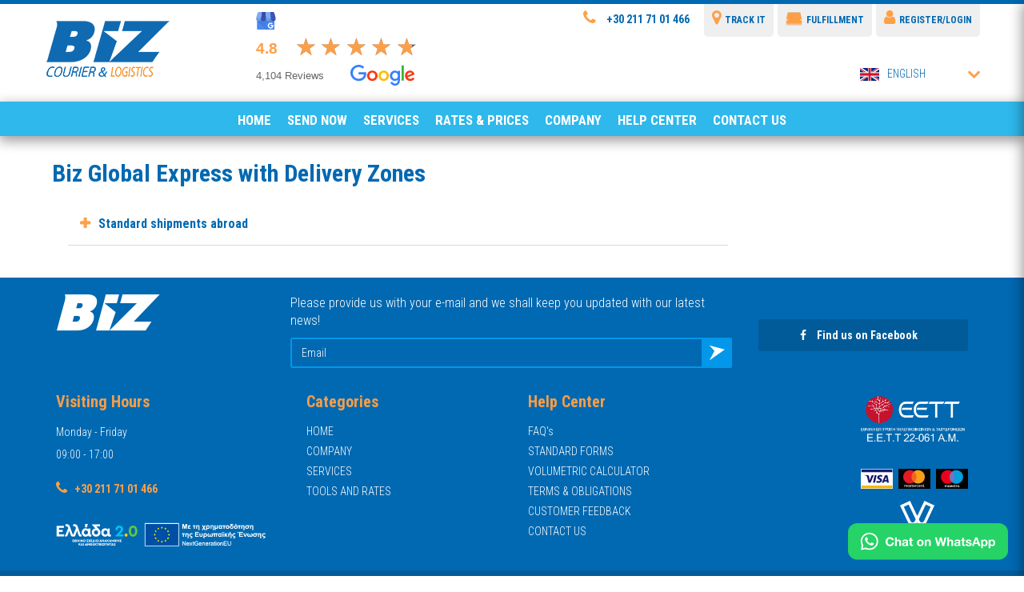

--- FILE ---
content_type: text/html; charset=UTF-8
request_url: https://www.bizcourier.eu/EN/downloads/standardshipmentsabroad/bizglobalexpresswithdeliveryzones.html
body_size: 5489
content:
<!DOCTYPE html>
<html>
	<head>	
	    
	    <!-- Google tag (gtag.js) -->
        <script async src="https://www.googletagmanager.com/gtag/js?id=G-E0P8R3JBB4"></script>
        <script>
            window.dataLayer = window.dataLayer || [];
            function gtag(){dataLayer.push(arguments);}
            gtag('js', new Date());

            gtag('config', 'G-E0P8R3JBB4');
        </script>
        
		<title>Biz Global Express with Delivery Zones</title>
		
<link rel="canonical" href="https://www.bizcourier.eu/downloads/standardshipmentsabroad/bizglobalexpresswithdeliveryzones.html"  />
<link rel="alternate" hreflang="x-default" href="https://www.bizcourier.eu/downloads/αποστολέςεξωτερικού/bizglobalexpresswithdeliveryzones.html"  />
<link rel="alternate" hreflang="el" href="https://www.bizcourier.eu/downloads/αποστολέςεξωτερικού/bizglobalexpresswithdeliveryzones.html"  />
<link rel="alternate" hreflang="en" href="https://www.bizcourier.eu/downloads/standardshipmentsabroad/bizglobalexpresswithdeliveryzones.html"  />
<meta property="og:type" content="website">
<meta property="og:title" content="Biz Global Express with Delivery Zones">
<meta property="og:description" content="Biz Global Express with Delivery Zones">
<meta property="og:url" content="https://www.bizcourier.eu/downloads/standardshipmentsabroad/bizglobalexpresswithdeliveryzones.html">
<meta property="og:locale" content="en_US">
<meta property="og:image" content="https://www.bizcourier.eu/images/logo_share.png">
<meta property="og:image:height" content="631">
<meta property="og:image:width" content="1200">
<meta property="og:image:type" content="image/jpeg">
<meta name="twitter:card" content="summary"><meta name="twitter:url" content="https://www.bizcourier.eu/downloads/standardshipmentsabroad/bizglobalexpresswithdeliveryzones.html"><meta name="twitter:title" content="Biz Global Express with Delivery Zones"><meta name="twitter:description" content="Biz Global Express with Delivery Zones"><meta name="twitter:image" content="https://www.bizcourier.eu/images/logo_share.png"><meta name="twitter:image:width" content="1200"><meta name="twitter:image:height" content="631">

<meta name="viewport" content="width=device-width, initial-scale=1.0">		<!-- <link href='https://fonts.googleapis.com/css?family=Open+Sans:400,300,400italic,700&subset=latin,greek' rel='stylesheet' type='text/css'> -->
		<meta http-equiv="Content-Type" content="text/html; charset=UTF-8">
		<meta http-equiv="Content-Language" content="EN">
		<meta name="description" content="Biz Global Express with Delivery Zones">
		<meta name="keywords" content="Biz Global Express with Delivery Zones">
		<meta name="author" content="Pegasus Technology">
		<meta name="distribution" content="Global">
		<meta name="robots" content="FOLLOW,INDEX">
		<meta content="no-cache" name="cache-control">
		<meta name="document-rating" content="Safe for Kids">
		<link href="/css/default/kernel.css" rel="stylesheet" type="text/css" /><link href="/css/default/contactus.css" rel="stylesheet" type="text/css" /><link href="/css/default/news.css" rel="stylesheet" type="text/css" /><link href="/css/default/pgallery.css" rel="stylesheet" type="text/css" /><link href="/css/template_076/forms.css" rel="stylesheet" type="text/css" /><link href="/css/default/finance.css" rel="stylesheet" type="text/css" /><link href="/css/template_076/courier.css" rel="stylesheet" type="text/css" /><link href="/css/default/cookies_law_info.css" rel="stylesheet" type="text/css" />		<link href="/css/default/jquery.css" rel="stylesheet" type="text/css">
		<link href="/css/template_076/template_076.css" rel="stylesheet" type="text/css">
		<link href="/css/default/tinycarousel.css"  rel="stylesheet"type="text/css" media="screen"/>
		<link href="/css/template_076/template_076_sme.css" rel="stylesheet" type="text/css">
        
        <script type="text/javascript" src="/js/dommenu/domLib.min.js"></script><script type="text/javascript" src="/js/dommenu/domMenu.min.js"></script><script type="text/javascript" src="/js/jquery-1.7.2.min.js"></script><script type="text/javascript" src="/js/jquery-ui-1.10.3.custom.min.js"></script><script type="text/javascript" src="/js/jquery.nivo.slider.pack.min.js"></script><script type="text/javascript" src="/js/global00.min.js?v=2&r=493"></script><script type="text/javascript" src="/js/jquery.lightbox-0.5.min.js"></script><script type="text/javascript">
				(function(i,s,o,g,r,a,m){i['GoogleAnalyticsObject']=r;i[r]=i[r]||function(){
					(i[r].q=i[r].q||[]).push(arguments)},i[r].l=1*new Date();a=s.createElement(o),
					m=s.getElementsByTagName(o)[0];a.async=1;a.src=g;m.parentNode.insertBefore(a,m)
				})(window,document,'script','//www.google-analytics.com/analytics.js','ga');

				ga('create', 'UA-50883477-1');
				ga('send', 'pageview');</script><script type="text/javascript"> var PEGASUSLOADINGTEXT = '<div>Loading</div>'</script><script type="text/javascript" src="/pegasus/kernel00/functions.js?v=2&r=493"></script><script type="text/javascript" src="/pegasus/customer00/functions.js?v=2&r=52"></script><script type="text/javascript" src="/pegasus/finance00/functions.js?v=2&r=66"></script><script type="text/javascript" src="/pegasus/courier00/functions.js?v=1&r=296"></script><script type="text/javascript" src="/pegasus/sme00/functions.js?v=1&r=1"></script><script type="text/javascript" src="/pegasus/social00/functions.js?v=1&r=39"></script><script type="text/javascript" src="/pegasus/crm006_00/functions.js?v=1&r=32"></script><script src="/js/jquery.autocomplete.js"></script><script type="text/javascript" src="https://maps.googleapis.com/maps/api/js?key=AIzaSyDTyMeZsZK0gE2JUkt8BoSozbMWZiVDuu0&libraries=places&language=en"></script>		<script type="text/javascript" src="/js/jquery.tools.min.js"></script>
		<script type="text/javascript" src="/js/bootstrap_js/bootstrap.js"></script>
		<script type="text/javascript" src="/js/jquery.hoverIntent.minified.js"></script>
		<script type="text/javascript" src="/js/bootbox.min.js"></script>
		<script type="text/javascript" src="/js/jquery.tinycarousel.min.js"></script>
		<script type="text/javascript" src="/js/wow.min.js"></script>
		<script type="text/javascript" src="/js/jquery.mousewheel.js"></script>
        <script type="text/javascript" src="/js/select2sme.js"></script>
        <script type="text/javascript" src="/js/jquery.barrating.min.js"></script>
        <script type="text/javascript" src="/js/iframeResizer.min.js"></script>
		<script type="text/javascript" src="/pegasus/templates/template_076.js"></script>
	</head>
	
    <body id="body" class="">

        <div id="header" class="to_be_sticky">
	       <div class="pg_container">
	           <div class="top_left">
	               <div id="pg_logo">
                    <a href="/"><dl id="banner_nr015" ><dt></dt><dd><table class="pegasusFullWidth"><tr>
	<td class="pegasusACenter"  ><div class="banner"><p><img class="pg_desktop_only" src="/css/template_076/images/logo.png" alt="" /></p>
<p><img class="pg_mobile_only" src="/css/template_076/images/logo_mobile.png" alt="" /></p></div></td>
</tr></table></dd></dl></a>                
                    </div>

                    <iframe
                        class="biz-google-review-badge"
                        src="https://google.bizcourier.eu/widgets/rating">
                    </iframe>

                    <iframe
                        class="biz-google-review-badge size-small"
                        src="https://google.bizcourier.eu/widgets/rating?size=small">
                    </iframe>
                </div>
		        <div class="top_right">
                    <div id="contact_info">
                        <a class="phone_link" href="tel:+30 211 71 01 466">
                            <i class="fa fa-phone"></i>
                            <span>+30 211 71 01 466</span>    
                        </a>     
                    </div>
                    <div id="pg_topmenu">
                    <!-- Only Omades Epilogwn -->

<div id="topnav_div" class="pg_menu">   
    <ul id="topnav">
        
    <li class=" omada_li" id="omada_3000014"><a href="/sitemap/trackit.html" class=""  target="">TRACK iT</a></li><li class=" omada_li" id="omada_800000003"><a href="https://fulfillmentbybiz.com" class=""  target="_blank">Fulfillment</a></li><li class=" omada_li login" id="omada_3000012"><a href="/member_login.htm" class="" onclick="showLoginPopUp();return false;" target="">REGISTER/LOGIN</a></li> 
    
    </ul>
</div>                    </div>
                    <div id="pg_langs">
                        
<div class="langs_menu dropdown">
    <a data-toggle="dropdown" href="#">
        <div class="lang_selected">
            <img src="/css/template_076/images/langs/en.png" alt=""><span>ENGLISH</span><i class="fa fa-angle-down"></i>
        </div>
    </a>
    <ul class="dropdown-menu" role="menu" aria-labelledby="dLabel">
        <li><a class="" href="/downloads/αποστολέςεξωτερικού/bizglobalexpresswithdeliveryzones.html"><img src="/css/template_076/images/langs/gr.png"/><span>ΕΛΛΗΝΙΚΑ</span></a></li><li><a class="active" href="/downloads/standardshipmentsabroad/bizglobalexpresswithdeliveryzones.html"><img src="/css/template_076/images/langs/en.png"/><span>ENGLISH</span></a></li>    </ul>
</div>                    </div>
                </div>
			</div>
			<div id="pg_mainmenu">
                <div class="pg_container">
                
<div class="pg_navbar">
    <button type="button" class="pg_navbar_toggle" data-toggle="collapse" data-target=".main_menu">
        <span class="icon-bar"></span>
        <span class="icon-bar"></span>
        <span class="icon-bar"></span>
    </button>
    <span class="pg_navbar_brand"></span>
    
    <div class="pg_nav_collapse collapse main_menu">
        <ul id="mainnav" class="pg_nav pg_navbar_nav" ><li class="herd01_li target_h001_index" id="herd01_3000002"><a href="/" class="">HOME</a></li><li class="herd01_li target_courier_sendnow00" id="herd01_3000015"><a href="/courier/voucher/sendnow.html" class="">SEND NOW</a></li><li class="herd01_li target_services_sme dropdown" id="herd01_3000016"><b class="pg_arrows"></b><a href="/Services" class="dropdown_btn ">SERVICES</a><ul class="herd02 dropdown-menu"><li class="herd02_li " id="herd02_3000019"><a href="/DomesticDeliveries" class="">Domestic Deliveries</a></li><li class="herd02_li " id="herd02_800000001"><a href="/DeliveriesAbroad" class="">Worldwide Deliveries</a></li><li class="herd02_li " id="herd02_800000002"><a href="/E-shopServices" class="">E-commerce Services</a></li><li class="herd02_li " id="herd02_800000003"><a href="/WebServices" class="">Web Services for eShops</a></li></ul></li><li class="herd01_li target_rates_prices" id="herd01_3000017"><a href="/downloads/Rates&Prices" class="">RATES & PRICES</a></li><li class="herd01_li target_d01_cd3000003" id="herd01_3000003"><a href="/sitemap/company.html" class="">COMPANY</a></li><li class="herd01_li target_faq_cat_cd3000002" id="herd01_3000018"><a href="/faq/faqs.html" class="">HELP CENTER</a></li><li class="herd01_li target_h902_send" id="herd01_3000007"><a href="/ContactUs.htm" class="">CONTACT US</a></li></ul>    </div>
</div>                </div>
            </div>
			
			<div id="pg_member_menu">
			    <div class="pg_container">
                                </div>
            </div>
		</div>
		
		        
        
                
        
        <div id="main_content"> 
            <div class="pg_container">
                                    
                    
                <div id="path"><div id="mtitle"><h1 class="page_title">Biz Global Express with Delivery Zones</h1></div></div>                
                                    
                                        
                            
                    <div id="pg_maincolumn" class="pg_full_width">
                        <div class="pg_container maincol"> 
                                                        <table id="maincolumn_table" class=" pegasusFullWidth pegasusNoBorders pegasusNoCellspacing pegasusNoCellpadding">
                                <tr><td>
	
	<div id="download-page-top-text">
	    </div>

    
    <dl class="downloads_list">
    <dt class="tab_title" id="hdow01_800000001">Standard shipments abroad</dt><dd class="tab_content"><div class="hdow02"><div class="tab_per"><a  href="/pegasus/download01/download00.php?file=3bca79148a"  title="Biz Global Express.pdf">Biz Global Express with Delivery Zones</a></div><div class="tab_file"><a  href="/pegasus/download01/download00.php?file=3bca79148a"  title="Biz Global Express.pdf"><img src="/css/template_076/images/icons/export_pdf.png"/></a></div><div class="tab_text"><span></span></div></div></dd>    <script type="text/javascript">
        jQuery(".tab_title").click(function(){
            jQuery(this).nextAll(".tab_content").first().toggle("fast");
            jQuery(this).toggleClass("tab_title_active");
        });
    </script>
    </dl>  
          
</td></tr>                            </table>
                        </div>
                    
                    </div>
                    
                        
                                                    
                </div>                
            </div>
            
            
    	
    	<footer>     	    
    	    <div id="upper_footer">
    	        <div class="pg_container">
        	        <div id="pg_footer_banner"><dl id="banner_nr013000002" ><dt></dt><dd><table class="pegasusFullWidth"><tr>
	<td class="pegasusACenter"  ><div class="banner"><p><a href="/"><img src="/css/template_076/images/logo_foot.png" alt="" /></a></p></div></td>
</tr></table></dd></dl><dl id="banner_nr013000003" ><dt></dt><dd><table class="pegasusFullWidth"><tr><td>
<div id="newslet" class="newsletter" >
	<dl id="title_news" class="news_title">
		Please provide us with your e-mail and we shall keep you updated with our latest news!	</dl>
	<div id="submap_news" class="news_body">
		<SCRIPT type=text/javascript>
			function checknl(){
				if(document.newsletter.email.value.indexOf("@")==-1){
					window.alert("You have to give us a correct e-mail account!");
					return false;
				}
				return true;
			}
		</SCRIPT>
		<form class='pg_form' onsubmit="return checknl();" name="newsletter" action="/pegasus/contactus01/contactus2.php" method="POST">
			<input type="hidden" name="pcode" value="contactus01_CONTACTUS" size="20">
			<input type="text" name="email" class="pg_form_control" id="inputEmail" placeholder="Email">
			<span id="contactus_newsletter_submit" class="pg_submit" onclick="if( checknl()){document.newsletter.submit();}">
				SUBMIT			</span>
		</form>
	</div>
</div>
</td></tr></table></dd></dl></div>                    <div id="footer_socials" class="footer_column">
                        <a class="btn btn_facebook" href="https://www.facebook.com/biz.courier/" target="_blank">
                            <i class="fa fa-facebook"></i>
                            <span>Find us on Facebook</span>
                        </a>
                    </div>
                </div>
	        </div>
	        
	        <div id="main_footer"> 
	            <div class="pg_container">
                    <div class="footer_column">
                        <div class="footer_office_address pg_mobile_only"><span class="title">Office</span>
<span class="body">8th Km Varis Koropiou Avenue</span>
<span class="body">19400, Athens</span></div>
                        <div class="footer_visiting_hours"><span class="title">Visiting Hours</span>
<span class="body">Monday - Friday</span>
<span class="body">09:00 - 17:00</span></div>
                        <div class="footer_contact_info">
                            <div class="phone">
                                <a class="phone_link" href="tel:+30 211 71 01 466">
                                    <i class="fa fa-phone"></i>
                                    <span>+30 211 71 01 466</span>    
                                </a>                      
                            </div>
                            <div class="greece20 pg_desktop_only">
                                <a  target="_blank" href="https://digitalsme.gov.gr/">
                                    <img src="/css/template_076/images/greece20.png" alt="Greece 2.0 - NextGeneration">
                                </a>
                            </div>
                            <div class="email pg_mobile_only">
                                <i class="fa fa-envelope"></i>
                                <span>info@bizcourier.eu</span>                                
                            </div>
                            <div class="social pg_mobile_only">
                                <a class="btn btn_facebook" href="https://www.facebook.com/" target="_blank">
                                    <i class="fa fa-facebook"></i>
                                    <span>Find us on Facebook</span>
                                </a>                               
                            </div>
                        </div>
                    </div>          
                    <div id="pg_sitemap" class="footer_column">
                    <!-- sitemap Kernel -->
<div id="map1" class="sitemap_fun wow zoomIn"><div id="title1" class="sitemap_titles"><a href="/sitemap/categories.html">Categories</a></div><dl id="submap1" class="submap"><dt><a href="/">HOME</a></dt><dt><a href="/sitemap/categories/company.html">COMPANY</a></dt><dt><a href="/Services">SERVICES</a></dt><dt><a href="/downloads/pricelist">TOOLS AND RATES</a></dt><dd></dd></dl></div><div id="map2" class="sitemap_fun wow slideInRight"><div id="title2" class="sitemap_titles"><a href="/faq/faqs.html">Help Center</a></div><dl id="submap2" class="submap"><dt><a href="/faq/faqs.html">FAQ's</a></dt><dt><a href="/downloads/standardformsbizcourier.html">STANDARD FORMS</a></dt><dt><a href="/pegasus/courier05/volumetric00.php?pcode=VOLMETRIC">VOLUMETRIC CALCULATOR</a></dt><dt><a href="/faq/usefulinformation.html">TERMS & OBLIGATIONS</a></dt><dt><a href="https://www.bizcourier.eu/en/sitemap/company.html">CUSTOMER FEEDBACK</a></dt><dt><a href="/ContactUs.htm">CONTACT US</a></dt><dd></dd></dl></div>                    </div> 
                    <div class="footer_column">
                        <div class="view_btn">
                            <a class="pg_button" href="/?view=desktop">Desktop Site</a>                        </div>
                        <div class="footer_more_info">
                            <a href="http://www.eett.gr/opencms/opencms/EETT_EN/index.html" target="_blank" rel="nofollow"  title="EETT">
                                <img src="/images/biz_sa_eet.png"  alt="EETT" width="138" height="auto">
                            </a>
                            <!-- 
                            <a href="http://www.greekecommerce.gr/" target="_blank" rel="nofollow"  title="GRECA">                                
                                <img src="/css/template_076/images/greca.png"  alt="GRECA">
                            </a>
                             -->
                            
                            <div class="banks_info">
                                <ul>
                                    <li class="card"><img src="/css/template_076/images/banks/Visa.jpg" alt=""></li>
                                    <li class="card"><img src="/css/template_076/images/banks/Mastercard.jpg" alt=""></li>
                                    <li class="card"><img src="/css/template_076/images/banks/Maestro.jpg" alt=""></li>
                                      <a aria-label="Chat on WhatsApp" 
                                        href="https://wa.me/306936186215" 
                                        target="_blank" 
                                        class="whatsapp-btn"
                                        rel="noopener noreferrer">
                                            <img class="desktop-icon"
                                                alt="Chat on WhatsApp (Desktop)"
                                                src="/css/template_076/images/WhatsAppButtonGreenLarge.svg" />
                                            <img class="mobile-icon"
                                                alt="Chat on WhatsApp (Mobile)"
                                                src="/css/template_076/images/WhatsAppButtonGreenLarge_mobiles.svg" />
                                        </a>
                                </ul> 
                                <ul>
                                    <!-- <li class="card 3ds">
                                        <a target="_blank" href="https://paycenter.piraeusbank.gr/redirection/Content/HTML/3DSecure_en.html">
                                            <img src="/css/template_076/images/banks/visa-secure.jpg" alt="">
                                        </a>
                                    </li> -->
                                    <li class="card 3ds">
                                        <a target="_blank" href="https://www.vivawallet.com/">
                                            <img src="/css/template_076/images/banks/viva.svg" alt="Viva Checkout">
                                            <!-- <img src="/css/template_076/images/banks/mc_idcheck.png" alt=""> -->
                                            <!-- <img src="/css/template_076/images/banks/sc.gif" alt=""> -->
                                        </a>
                                    </li>
                                </ul>
                                <ul>
                                    <li class="greece20  pg_mobile_only">
                                        <a target="_blank" href="https://digitalsme.gov.gr/">
                                            <img src="/css/template_076/images/greece20.png" alt="Greece 2.0 - NextGeneration">
                                        </a>
                                    </li>
                                </ul> 
                            </div>                            
                        </div>
                    </div> 
                </div>     
            </div>
            
            <div id="copy_power">
                <div class="copyright">
                    &copy; Copyright Biz Courier Services                    <a href="#" target="_blank"></a>
                </div>
                <div class="poweredby">
                    Powered by 
                    <a href="http://www.pegasus.net.gr" target="_blank">Pegasus Technology</a>
                </div>                    
            </div>
        </footer>
   
    </body>
</html>

--- FILE ---
content_type: text/html; charset=utf-8
request_url: https://google.bizcourier.eu/widgets/rating
body_size: 1917
content:
<html
  lang="">
  <head>
    <script
      src="/public/js/vendor/jquery.min.js">
    </script>

    <script
      src="/public/js/vendor/rater.min.js">
    </script>

    <style>
      body {
        display: flex;
        flex-direction: column;
        align-items: flex-end;
        width: 200px;
      }
      
      .google-logos {
        display: flex;
        flex-direction: row;
        align-items: center;
        justify-content: space-between;
        width: 100%;
        height: 30px;
      }

      .google-logos a {
        transition: filter 0.4s;
      }

      .google-logos a:hover {
        filter: brightness(120%);
      }

      .rating-container,
      .review-container {
        display: flex;
        flex-direction: row;
        align-items: center;
        justify-content: space-between;
        width: 100%;
      }

      .rating-container > a {
        flex: 1;
        display: flex;
        flex-direction: row;
        align-items: center;
        justify-content: space-between;
        text-decoration: none;
        cursor: pointer;
      }

      .rating-container > a * {
        pointer-events: none;
      }

      .rating-text {
        font-family: Arial, Helvetica, sans-serif;
        display: flex;
        flex-direction: column;
        align-items: center;
        color: #FF9F45;
        font-weight: bold;
        font-size: 1.2rem;
      }

      .rating {
        position: relative;
        width: 152px !important;
        margin-right: -1px;
        margin-top: -2px;
        margin-bottom: 3px;
      }

      .rating-container > a .rating {
        margin-bottom: 0;
      }

      .rating .rate-base-layer span,
      .rating .rate-select-layer span,
      .rating .rate-hover-layer span {
        display: inline-block;
        font-size: 30px;
        width: 31.39px;
        height: 39px;
        font-family: sans-serif;
      }

      .rating .rate-base-layer span {
        color: #666;
      }

      .rating .rate-select-layer span {
        color: #FF9F45;
      }

      .review-container.small {
        margin-top: -7px;
      }

      .review-container a {
        text-decoration: none;
      }

      .review-container.small a {
        opacity: 0;
        pointer-events: none;
      }

      .review-count {
        font-family: Arial, Helvetica, sans-serif;
        display: flex;
        flex-direction: row;
        align-items: center;
        text-align: right;
        font-size: 0.8rem;
        color: #666;
        height: 30px;
        transition: color 0.4s;
      }

      .review-count:hover {
        color: #2fb8eb;
      }

      .review-count .bold {
        font-weight: bold;
      }
    </style>
  </head>

  <body>
    
      <div
        class="google-logos">
        

        <a
          target="_blank"
          href="">
          <img
            src="/public/vectors/google-business-logo.svg"
            height="22"
            style="margin-top: -4px;margin-right: 2px;"/>
        </a>
      </div>
    

    <div
      class="rating-container">
      
      <div
        class="rating-text">
        4.8
      </div>

      <div 
        class="rating"
        data-rate-value="4.800000190734863">
      </div>
      
    </div>

    <div
      class="review-container
      ">
      <a
        target="_blank"
        href="https://www.google.com/search?hl=en-GB&q=Biz+Courier+%26+Logistics,+8o+%CE%A7%CE%BB%CE%BC,+Leof.+Eyelpidon,+Koropi+194+00">
        <div
          class="review-count">
          <span
            class="bold">
            4104
          </span>&nbsp;Reviews
        </div>
      </a>

      <img
        src="/public/vectors/google-logo.svg"
        height="26"
        style="margin-right: 2px"/>
    </div>

    <script>
      var rating = (
        $('.rating')
          .rate({
            max_value: 5,
            step_size: 0.1,
            initial_value: 0,
            symbol_type: 'utf8_star',
            cursor: 'default',
            readonly: true,
            change_once: false,
            selected_symbol_type: 'utf8_star',
            symbols: {
              utf8_star: {
                base: '\u2605',
                hover: '\u2605',
                selected: '\u2605',
              }
            }
        })
      );

      var ratingText = $(
        '.rating-text'
      );

      var reviewCount = (
        parseInt(
          "4104"
        )
      );

      var reviewCountNode = $(
        '.review-count'
      );

      reviewCountNode
        .html(
          (
            reviewCount
              .toLocaleString()
          ) +
          '&nbsp;' +
          'Reviews'
        );

      var scheduleUpdateCycle = function() {
        setTimeout(
          function() {
            runUpdateCycle();
          },
          3 * 60 * 1000
        );
      };

      var runUpdateCycle = function() {
        $.ajax({
          url: '/api/rating',
          success: function(data) {
            ratingText
              .html(
                data
                  .ratingLabel
              );

            rating
              .attr(
                'data-rate-value',
                data
                  .rating
              )

            rating
              .rate(
                'destroy'
              );

            rating = (
              $('.rating')
                .rate({
                  max_value: 5,
                  step_size: 0.1,
                  initial_value: 0,
                  symbol_type: 'utf8_star',
                  cursor: 'default',
                  readonly: true,
                  change_once: false,
                  selected_symbol_type: 'utf8_star',
                  symbols: {
                    utf8_star: {
                      base: '\u2605',
                      hover: '\u2605',
                      selected: '\u2605',
                    }
                  }
              })
              );

            reviewCountNode
              .html(
                (
                  data
                    .reviewCount
                    .toLocaleString()
                ) +
                '&nbsp;' +
                'Reviews'
              );
          },
          error: function(err) {
            console
              .error(
                err
                  .responseJSON
                  .error
              );
          },
          complete: function() {
            scheduleUpdateCycle();
          }
        });
      }
        
      scheduleUpdateCycle();
    </script>
  </body>
</html>

--- FILE ---
content_type: text/html; charset=utf-8
request_url: https://google.bizcourier.eu/widgets/rating?size=small
body_size: 1859
content:
<html
  lang="">
  <head>
    <script
      src="/public/js/vendor/jquery.min.js">
    </script>

    <script
      src="/public/js/vendor/rater.min.js">
    </script>

    <style>
      body {
        display: flex;
        flex-direction: column;
        align-items: flex-end;
        width: 200px;
      }
      
      .google-logos {
        display: flex;
        flex-direction: row;
        align-items: center;
        justify-content: space-between;
        width: 100%;
        height: 30px;
      }

      .google-logos a {
        transition: filter 0.4s;
      }

      .google-logos a:hover {
        filter: brightness(120%);
      }

      .rating-container,
      .review-container {
        display: flex;
        flex-direction: row;
        align-items: center;
        justify-content: space-between;
        width: 100%;
      }

      .rating-container > a {
        flex: 1;
        display: flex;
        flex-direction: row;
        align-items: center;
        justify-content: space-between;
        text-decoration: none;
        cursor: pointer;
      }

      .rating-container > a * {
        pointer-events: none;
      }

      .rating-text {
        font-family: Arial, Helvetica, sans-serif;
        display: flex;
        flex-direction: column;
        align-items: center;
        color: #FF9F45;
        font-weight: bold;
        font-size: 1.2rem;
      }

      .rating {
        position: relative;
        width: 152px !important;
        margin-right: -1px;
        margin-top: -2px;
        margin-bottom: 3px;
      }

      .rating-container > a .rating {
        margin-bottom: 0;
      }

      .rating .rate-base-layer span,
      .rating .rate-select-layer span,
      .rating .rate-hover-layer span {
        display: inline-block;
        font-size: 30px;
        width: 31.39px;
        height: 39px;
        font-family: sans-serif;
      }

      .rating .rate-base-layer span {
        color: #666;
      }

      .rating .rate-select-layer span {
        color: #FF9F45;
      }

      .review-container.small {
        margin-top: -7px;
      }

      .review-container a {
        text-decoration: none;
      }

      .review-container.small a {
        opacity: 0;
        pointer-events: none;
      }

      .review-count {
        font-family: Arial, Helvetica, sans-serif;
        display: flex;
        flex-direction: row;
        align-items: center;
        text-align: right;
        font-size: 0.8rem;
        color: #666;
        height: 30px;
        transition: color 0.4s;
      }

      .review-count:hover {
        color: #2fb8eb;
      }

      .review-count .bold {
        font-weight: bold;
      }
    </style>
  </head>

  <body>
    

    <div
      class="rating-container">
      
        <a
          target="_blank"
          href="https://www.google.com/search?hl=en-GB&q=Biz+Courier+%26+Logistics,+8o+%CE%A7%CE%BB%CE%BC,+Leof.+Eyelpidon,+Koropi+194+00">
      
      <div
        class="rating-text">
        4.8
      </div>

      <div 
        class="rating"
        data-rate-value="4.800000190734863">
      </div>
      
        </a>
      
    </div>

    <div
      class="review-container
      
        small
      ">
      <a
        target="_blank"
        href="https://www.google.com/search?hl=en-GB&q=Biz+Courier+%26+Logistics,+8o+%CE%A7%CE%BB%CE%BC,+Leof.+Eyelpidon,+Koropi+194+00">
        <div
          class="review-count">
          <span
            class="bold">
            4104
          </span>&nbsp;Reviews
        </div>
      </a>

      <img
        src="/public/vectors/google-logo.svg"
        height="26"
        style="margin-right: 2px"/>
    </div>

    <script>
      var rating = (
        $('.rating')
          .rate({
            max_value: 5,
            step_size: 0.1,
            initial_value: 0,
            symbol_type: 'utf8_star',
            cursor: 'default',
            readonly: true,
            change_once: false,
            selected_symbol_type: 'utf8_star',
            symbols: {
              utf8_star: {
                base: '\u2605',
                hover: '\u2605',
                selected: '\u2605',
              }
            }
        })
      );

      var ratingText = $(
        '.rating-text'
      );

      var reviewCount = (
        parseInt(
          "4104"
        )
      );

      var reviewCountNode = $(
        '.review-count'
      );

      reviewCountNode
        .html(
          (
            reviewCount
              .toLocaleString()
          ) +
          '&nbsp;' +
          'Reviews'
        );

      var scheduleUpdateCycle = function() {
        setTimeout(
          function() {
            runUpdateCycle();
          },
          3 * 60 * 1000
        );
      };

      var runUpdateCycle = function() {
        $.ajax({
          url: '/api/rating',
          success: function(data) {
            ratingText
              .html(
                data
                  .ratingLabel
              );

            rating
              .attr(
                'data-rate-value',
                data
                  .rating
              )

            rating
              .rate(
                'destroy'
              );

            rating = (
              $('.rating')
                .rate({
                  max_value: 5,
                  step_size: 0.1,
                  initial_value: 0,
                  symbol_type: 'utf8_star',
                  cursor: 'default',
                  readonly: true,
                  change_once: false,
                  selected_symbol_type: 'utf8_star',
                  symbols: {
                    utf8_star: {
                      base: '\u2605',
                      hover: '\u2605',
                      selected: '\u2605',
                    }
                  }
              })
              );

            reviewCountNode
              .html(
                (
                  data
                    .reviewCount
                    .toLocaleString()
                ) +
                '&nbsp;' +
                'Reviews'
              );
          },
          error: function(err) {
            console
              .error(
                err
                  .responseJSON
                  .error
              );
          },
          complete: function() {
            scheduleUpdateCycle();
          }
        });
      }
        
      scheduleUpdateCycle();
    </script>
  </body>
</html>

--- FILE ---
content_type: text/css
request_url: https://www.bizcourier.eu/css/default/contactus.css
body_size: 751
content:
.banner_newsletter{

}

.contact_label{
	text-align:right;
}

.contact_field{	
	text-align:left;
}



.contactus_submit {
    height: 18px;
    line-height: 18px;
    text-align: center;
    width: 120px;
    background: none repeat scroll 0 0 transparent;
    border: 1px solid #CDCDCD;
    color: #5F5F5F;
    font-size: 10px;
    font-weight: bold;
    margin: 1px;
    cursor:pointer;
}

#news_letter_input{
	width:130px;
}

.contactus_newsletter_submit { 
	height: 18px;
    line-height: 18px;
    text-align: center;
    width: 120px;
    background: none repeat scroll 0 0 transparent;
    border: 1px solid #CDCDCD;
    color: #5F5F5F;
    font-size: 10px;
    font-weight: bold;
    margin: 1px;
    cursor:pointer;
}

--- FILE ---
content_type: text/css
request_url: https://www.bizcourier.eu/css/default/finance.css
body_size: 73
content:
.browseTable.invoicesGridTable {
width: 100%;
}


--- FILE ---
content_type: text/css
request_url: https://www.bizcourier.eu/css/template_076/template_076.css
body_size: 62398
content:
@import url('https://fonts.googleapis.com/css?family=Roboto+Condensed:300,700&subset=greek,greek-ext');/*!
 * Bootstrap v3.0.0
 *
 * Copyright 2013 Twitter, Inc
 * Licensed under the Apache License v2.0
 * http://www.apache.org/licenses/LICENSE-2.0
 *
 * Designed and built with all the love in the world by @mdo and @fat.
 *//*! normalize.css v2.1.0 | MIT License | git.io/normalize */article,aside,details,figcaption,figure,footer,header,hgroup,main,nav,section,summary{display: block}audio,canvas,video{display: inline-block}audio:not([controls]){display: none;height: 0}[hidden]{display: none}html{font-family: sans-serif;-webkit-text-size-adjust: 100%;-ms-text-size-adjust: 100%}body{margin: 0}a:focus{outline: thin dotted}a:active,a:hover{outline: 0}h1{font-size: 2em;margin: .67em 0}abbr[title]{border-bottom: 1px dotted}b,strong{font-weight: bold}dfn{font-style: italic}hr{-moz-box-sizing: content-box;box-sizing: content-box;height: 0}mark{background: #ff0;color: #000}code,kbd,pre,samp{font-family: monospace, serif;font-size: 1em}pre{white-space: pre-wrap}q{quotes: "\201C" "\201D" "\2018" "\2019"}small{font-size: 80%}sub,sup{font-size: 75%;line-height: 0;position: relative;vertical-align: baseline}sup{top: -0.5em}sub{bottom: -0.25em}img{border: 0}svg:not(:root){overflow: hidden}figure{margin: 0}fieldset{border: 1px solid #c0c0c0;margin: 0 2px;padding: .35em .625em .75em}legend{border: 0;padding: 0}button,input,select,textarea{font-family: inherit;font-size: 100%;margin: 0}button,input{line-height: normal}button,select{text-transform: none}button,html input[type="button"],input[type="reset"],input[type="submit"]{-webkit-appearance: button;cursor: pointer}button[disabled],html input[disabled]{cursor: default}input[type="checkbox"],input[type="radio"]{box-sizing: border-box;padding: 0}input[type="search"]{-webkit-appearance: textfield;-moz-box-sizing: content-box;-webkit-box-sizing: content-box;box-sizing: content-box}input[type="search"]::-webkit-search-cancel-button,input[type="search"]::-webkit-search-decoration{-webkit-appearance: none}button::-moz-focus-inner,input::-moz-focus-inner{border: 0;padding: 0}textarea{overflow: auto;vertical-align: top}table{border-collapse: collapse;border-spacing: 0}@media print{*{text-shadow: none !important;color: #000 !important;background: transparent !important;box-shadow: none !important}a,a:visited{text-decoration: underline}a[href]:after{content: " (" attr(href) ")"}abbr[title]:after{content: " (" attr(title) ")"}.ir a:after,a[href^="javascript:"]:after,a[href^="#"]:after{content: ""}pre,blockquote{border: 1px solid #999;page-break-inside: avoid}thead{display: table-header-group}tr,img{page-break-inside: avoid}img{max-width: 100% !important}@page{margin: 2cm .5cm}p,h2,h3{orphans: 3;widows: 3}h2,h3{page-break-after: avoid}.navbar{display: none}.table td,.table th{background-color: #fff !important}.btn > .caret,.dropup > .btn > .caret{border-top-color: #000 !important}.label{border: 1px solid #000}.table{border-collapse: collapse !important}.table-bordered th,.table-bordered td{border: 1px solid #ddd !important}}*{-webkit-box-sizing: border-box;-moz-box-sizing: border-box;box-sizing: border-box}html{font-size: 62.5%;-webkit-tap-highlight-color: rgba(0,0,0,0)}body{font-family: "Helvetica Neue", Helvetica, Arial, sans-serif;font-size: 14px;line-height: 1.42857143;color: #333;background-color: #fff}input,button,select,textarea{font-family: inherit;font-size: inherit;line-height: inherit}a{color: #428bca;text-decoration: none}a:hover,a:focus{color: #2a6496;text-decoration: underline}a:focus{outline: thin dotted #333;outline: 5px auto -webkit-focus-ring-color;outline-offset: -2px}img{vertical-align: middle}.img-responsive{display: inline-block;max-width: 100%;height: auto}.img-rounded{border-radius: 6px}.img-circle{border-radius: 500px}hr{margin-top: 20px;margin-bottom: 20px;border: 0;border-top: 1px solid #eee}p{margin: 0 0 10px}.lead{margin-bottom: 20px;font-size: 16.1px;font-weight: 200;line-height: 1.4}@media (min-width: 768px){.lead{font-size: 21px}}small{font-size: 85%}cite{font-style: normal}.text-muted{color: #999}.text-primary{color: #428bca}.text-warning{color: #c09853}.text-danger{color: #b94a48}.text-success{color: #468847}.text-info{color: #3a87ad}.text-left{text-align: left}.text-right{text-align: right}.text-center{text-align: center}h1,h2,h3,h4,h5,h6,.h1,.h2,.h3,.h4,.h5,.h6{font-family: "Helvetica Neue", Helvetica, Arial, sans-serif;font-weight: 500;line-height: 1.1}h1 small,h2 small,h3 small,h4 small,h5 small,h6 small,.h1 small,.h2 small,.h3 small,.h4 small,.h5 small,.h6 small{font-weight: normal;line-height: 1;color: #999}h1,h2,h3{margin-top: 20px;margin-bottom: 10px}h4,h5,h6{margin-top: 10px;margin-bottom: 10px}h1,.h1{font-size: 38px}h2,.h2{font-size: 32px}h3,.h3{font-size: 24px}h4,.h4{font-size: 18px}h5,.h5{font-size: 14px}h6,.h6{font-size: 12px}h1 small,.h1 small{font-size: 24px}h2 small,.h2 small{font-size: 18px}h3 small,.h3 small,h4 small,.h4 small{font-size: 14px}.page-header{padding-bottom: 9px;margin: 40px 0 20px;border-bottom: 1px solid #eee}ul,ol{margin-top: 0;margin-bottom: 10px}ul ul,ol ul,ul ol,ol ol{margin-bottom: 0}.list-unstyled{padding-left: 0;list-style: none}.list-inline{padding-left: 0;list-style: none}.list-inline > li{display: inline-block;padding-left: 5px;padding-right: 5px}dl{margin-bottom: 20px}dt,dd{line-height: 1.42857143}dt{font-weight: bold}dd{margin-left: 0}.dl-horizontal dt{float: left;width: 160px;clear: left;text-align: right;overflow: hidden;text-overflow: ellipsis;white-space: nowrap}.dl-horizontal dd{margin-left: 180px}.dl-horizontal dd:before,.dl-horizontal dd:after{content: " ";display: table}.dl-horizontal dd:after{clear: both}.dl-horizontal dd:before,.dl-horizontal dd:after{content: " ";display: table}.dl-horizontal dd:after{clear: both}abbr[title],abbr[data-original-title]{cursor: help;border-bottom: 1px dotted #999}abbr.initialism{font-size: 90%;text-transform: uppercase}blockquote{padding: 10px 20px;margin: 0 0 20px;border-left: 5px solid #eee}blockquote p{font-size: 17.5px;font-weight: 300;line-height: 1.25}blockquote p:last-child{margin-bottom: 0}blockquote small{display: block;line-height: 1.42857143;color: #999}blockquote small:before{content: '\2014 \00A0'}blockquote.pull-right{float: right;padding-right: 15px;padding-left: 0;border-right: 5px solid #eee;border-left: 0}blockquote.pull-right p,blockquote.pull-right small{text-align: right}blockquote.pull-right small:before{content: ''}blockquote.pull-right small:after{content: '\00A0 \2014'}q:before,q:after,blockquote:before,blockquote:after{content: ""}address{display: block;margin-bottom: 20px;font-style: normal;line-height: 1.42857143}code,pre{font-family: Monaco, Menlo, Consolas, "Courier New", monospace}code{padding: 2px 4px;font-size: 90%;color: #c7254e;background-color: #f9f2f4;white-space: nowrap;border-radius: 4px}pre{display: block;padding: 9.5px;margin: 0 0 10px;font-size: 13px;line-height: 1.42857143;word-break: break-all;word-wrap: break-word;color: #333;background-color: #f5f5f5;border: 1px solid #ccc;border-radius: 4px}pre.prettyprint{margin-bottom: 20px}pre code{padding: 0;color: inherit;white-space: pre-wrap;background-color: transparent;border: 0}.pre-scrollable{max-height: 340px;overflow-y: scroll}.container{margin-right: auto;margin-left: auto}.container:before,.container:after{content: " ";display: table}.container:after{clear: both}.container:before,.container:after{content: " ";display: table}.container:after{clear: both}.row:before,.row:after{content: " ";display: table}.row:after{clear: both}.row:before,.row:after{content: " ";display: table}.row:after{clear: both}@media (min-width: 768px){.row{margin-left: -15px;margin-right: -15px}}.row .row{margin-left: -15px;margin-right: -15px}.col-1,.col-2,.col-3,.col-4,.col-5,.col-6,.col-7,.col-8,.col-9,.col-10,.col-11,.col-12,.col-sm-1,.col-sm-2,.col-sm-3,.col-sm-4,.col-sm-5,.col-sm-6,.col-sm-7,.col-sm-8,.col-sm-9,.col-sm-10,.col-sm-11,.col-sm-12,.col-lg-1,.col-lg-2,.col-lg-3,.col-lg-4,.col-lg-5,.col-lg-6,.col-lg-7,.col-lg-8,.col-lg-9,.col-lg-10,.col-lg-11,.col-lg-12{position: relative;min-height: 1px;padding-left: 15px;padding-right: 15px}.col-1,.col-2,.col-3,.col-4,.col-5,.col-6,.col-7,.col-8,.col-9,.col-10,.col-11,.col-12{float: left}.col-1{width: 8.33333333%}.col-2{width: 16.66666667%}.col-3{width: 25%}.col-4{width: 33.33333333%}.col-5{width: 41.66666667%}.col-6{width: 50%}.col-7{width: 58.33333333%}.col-8{width: 66.66666667%}.col-9{width: 75%}.col-10{width: 83.33333333%}.col-11{width: 91.66666667%}.col-12{width: 100%}@media (min-width: 1px){.container{max-width: 728px}.col-sm-1,.col-sm-2,.col-sm-3,.col-sm-4,.col-sm-5,.col-sm-6,.col-sm-7,.col-sm-8,.col-sm-9,.col-sm-10,.col-sm-11,.col-sm-12{float: left}.col-sm-1{width: 8.33333333%}.col-sm-2{width: 16.66666667%}.col-sm-3{width: 25%}.col-sm-4{width: 33.33333333%}.col-sm-5{width: 41.66666667%}.col-sm-6{width: 50%}.col-sm-7{width: 58.33333333%}.col-sm-8{width: 66.66666667%}.col-sm-9{width: 75%}.col-sm-10{width: 83.33333333%}.col-sm-11{width: 91.66666667%}.col-sm-12{width: 100%}.col-push-1{left: 8.33333333%}.col-push-2{left: 16.66666667%}.col-push-3{left: 25%}.col-push-4{left: 33.33333333%}.col-push-5{left: 41.66666667%}.col-push-6{left: 50%}.col-push-7{left: 58.33333333%}.col-push-8{left: 66.66666667%}.col-push-9{left: 75%}.col-push-10{left: 83.33333333%}.col-push-11{left: 91.66666667%}.col-pull-1{right: 8.33333333%}.col-pull-2{right: 16.66666667%}.col-pull-3{right: 25%}.col-pull-4{right: 33.33333333%}.col-pull-5{right: 41.66666667%}.col-pull-6{right: 50%}.col-pull-7{right: 58.33333333%}.col-pull-8{right: 66.66666667%}.col-pull-9{right: 75%}.col-pull-10{right: 83.33333333%}.col-pull-11{right: 91.66666667%}}@media (min-width: 1px){.container{max-width: 940px}.col-lg-1,.col-lg-2,.col-lg-3,.col-lg-4,.col-lg-5,.col-lg-6,.col-lg-7,.col-lg-8,.col-lg-9,.col-lg-10,.col-lg-11,.col-lg-12{float: left}.col-lg-1{width: 8.33333333%}.col-lg-2{width: 16.66666667%}.col-lg-3{width: 25%}.col-lg-4{width: 33.33333333%}.col-lg-5{width: 41.66666667%}.col-lg-6{width: 50%}.col-lg-7{width: 58.33333333%}.col-lg-8{width: 66.66666667%}.col-lg-9{width: 75%}.col-lg-10{width: 83.33333333%}.col-lg-11{width: 91.66666667%}.col-lg-12{width: 100%}.col-offset-1{margin-left: 8.33333333%}.col-offset-2{margin-left: 16.66666667%}.col-offset-3{margin-left: 25%}.col-offset-4{margin-left: 33.33333333%}.col-offset-5{margin-left: 41.66666667%}.col-offset-6{margin-left: 50%}.col-offset-7{margin-left: 58.33333333%}.col-offset-8{margin-left: 66.66666667%}.col-offset-9{margin-left: 75%}.col-offset-10{margin-left: 83.33333333%}.col-offset-11{margin-left: 91.66666667%}}@media (min-width: 1px){.container{max-width: 1170px}}table{max-width: 100%;background-color: transparent}th{text-align: left}.table{width: 100%;margin-bottom: 20px}.table thead > tr > th,.table tbody > tr > th,.table tfoot > tr > th,.table thead > tr > td,.table tbody > tr > td,.table tfoot > tr > td{padding: 8px;line-height: 1.42857143;vertical-align: top;border-top: 1px solid #ddd}.table thead > tr > th{vertical-align: bottom}.table caption + thead tr:first-child th,.table colgroup + thead tr:first-child th,.table thead:first-child tr:first-child th,.table caption + thead tr:first-child td,.table colgroup + thead tr:first-child td,.table thead:first-child tr:first-child td{border-top: 0}.table tbody + tbody{border-top: 2px solid #ddd}.table .table{background-color: #fff}.table-condensed thead > tr > th,.table-condensed tbody > tr > th,.table-condensed tfoot > tr > th,.table-condensed thead > tr > td,.table-condensed tbody > tr > td,.table-condensed tfoot > tr > td{padding: 5px}.table-bordered{border: 1px solid #ddd}.table-bordered > thead > tr > th,.table-bordered > tbody > tr > th,.table-bordered > tfoot > tr > th,.table-bordered > thead > tr > td,.table-bordered > tbody > tr > td,.table-bordered > tfoot > tr > td{border: 1px solid #ddd}.table-striped > tbody > tr:nth-child(odd) > td,.table-striped > tbody > tr:nth-child(odd) > th{background-color: #f9f9f9}.table-hover > tbody > tr:hover > td,.table-hover > tbody > tr:hover > th{background-color: #f5f5f5}table col[class^="col-"]{float: none;display: table-column}table td[class^="col-"],table th[class^="col-"]{float: none;display: table-cell}.table > thead > tr > td.active,.table > tbody > tr > td.active,.table > tfoot > tr > td.active,.table > thead > tr > th.active,.table > tbody > tr > th.active,.table > tfoot > tr > th.active,.table > thead > tr.active > td,.table > tbody > tr.active > td,.table > tfoot > tr.active > td,.table > thead > tr.active > th,.table > tbody > tr.active > th,.table > tfoot > tr.active > th{background-color: #f5f5f5}.table > thead > tr > td.success,.table > tbody > tr > td.success,.table > tfoot > tr > td.success,.table > thead > tr > th.success,.table > tbody > tr > th.success,.table > tfoot > tr > th.success,.table > thead > tr.success > td,.table > tbody > tr.success > td,.table > tfoot > tr.success > td,.table > thead > tr.success > th,.table > tbody > tr.success > th,.table > tfoot > tr.success > th{background-color: #dff0d8;border-color: #d6e9c6}.table > thead > tr > td.danger,.table > tbody > tr > td.danger,.table > tfoot > tr > td.danger,.table > thead > tr > th.danger,.table > tbody > tr > th.danger,.table > tfoot > tr > th.danger,.table > thead > tr.danger > td,.table > tbody > tr.danger > td,.table > tfoot > tr.danger > td,.table > thead > tr.danger > th,.table > tbody > tr.danger > th,.table > tfoot > tr.danger > th{background-color: #f2dede;border-color: #eed3d7}.table > thead > tr > td.warning,.table > tbody > tr > td.warning,.table > tfoot > tr > td.warning,.table > thead > tr > th.warning,.table > tbody > tr > th.warning,.table > tfoot > tr > th.warning,.table > thead > tr.warning > td,.table > tbody > tr.warning > td,.table > tfoot > tr.warning > td,.table > thead > tr.warning > th,.table > tbody > tr.warning > th,.table > tfoot > tr.warning > th{background-color: #fcf8e3;border-color: #fbeed5}.table-hover > tbody > tr > td.success:hover,.table-hover > tbody > tr > th.success:hover,.table-hover > tbody > tr.success:hover > td{background-color: #d0e9c6;border-color: #c9e2b3}.table-hover > tbody > tr > td.danger:hover,.table-hover > tbody > tr > th.danger:hover,.table-hover > tbody > tr.danger:hover > td{background-color: #ebcccc;border-color: #e6c1c7}.table-hover > tbody > tr > td.warning:hover,.table-hover > tbody > tr > th.warning:hover,.table-hover > tbody > tr.warning:hover > td{background-color: #faf2cc;border-color: #f8e5be}fieldset{padding: 0;margin: 0;border: 0}legend{display: block;width: 100%;padding: 0;margin-bottom: 20px;font-size: 21px;line-height: inherit;color: #333;border: 0;border-bottom: 1px solid #e5e5e5}label{display: inline-block;margin-bottom: 5px;font-weight: bold}input[type="search"]{-webkit-box-sizing: border-box;-moz-box-sizing: border-box;box-sizing: border-box}input[type="radio"],input[type="checkbox"]{margin: 4px 0 0;margin-top: 1px \9;line-height: normal}input[type="file"]{display: block}select[multiple],select[size]{height: auto}select optgroup{font-size: inherit;font-style: inherit;font-family: inherit}input[type="file"]:focus,input[type="radio"]:focus,input[type="checkbox"]:focus{outline: thin dotted #333;outline: 5px auto -webkit-focus-ring-color;outline-offset: -2px}input[type="number"]::-webkit-outer-spin-button,input[type="number"]::-webkit-inner-spin-button{height: auto}.form-control:-moz-placeholder{color: #999}.form-control::-moz-placeholder{color: #999}.form-control:-ms-input-placeholder{color: #999}.form-control::-webkit-input-placeholder{color: #999}.form-control{display: block;width: 100%;height: 38px;padding: 8px 12px;font-size: 14px;line-height: 1.42857143;color: #555;vertical-align: middle;background-color: #fff;border: 1px solid #ccc;border-radius: 4px;-webkit-box-shadow: inset 0 1px 1px rgba(0,0,0,0.075);box-shadow: inset 0 1px 1px rgba(0,0,0,0.075);-webkit-transition: border-color ease-in-out .15s, box-shadow ease-in-out .15s;transition: border-color ease-in-out .15s, box-shadow ease-in-out .15s}.form-control:focus{border-color: rgba(82,168,236,0.8);outline: 0;-webkit-box-shadow: inset 0 1px 1px rgba(0,0,0,.075), 0 0 8px rgba(82,168,236,.6);box-shadow: inset 0 1px 1px rgba(0,0,0,.075), 0 0 8px rgba(82,168,236,.6)}.form-control[disabled],.form-control[readonly],fieldset[disabled] .form-control{cursor: not-allowed;background-color: #eee}textarea.form-control{height: auto}.form-group{margin-bottom: 15px}.radio,.checkbox{display: block;min-height: 20px;margin-top: 10px;margin-bottom: 10px;padding-left: 20px;vertical-align: middle}.radio label,.checkbox label{display: inline;margin-bottom: 0;font-weight: normal;cursor: pointer}.radio input[type="radio"],.radio-inline input[type="radio"],.checkbox input[type="checkbox"],.checkbox-inline input[type="checkbox"]{float: left;margin-left: -20px}.radio + .radio,.checkbox + .checkbox{margin-top: -5px}.radio-inline,.checkbox-inline{display: inline-block;padding-left: 20px;margin-bottom: 0;vertical-align: middle;font-weight: normal;cursor: pointer}.radio-inline + .radio-inline,.checkbox-inline + .checkbox-inline{margin-top: 0;margin-left: 10px}.form-control.input-large{height: 56px;padding: 14px 16px;font-size: 18px;border-radius: 6px}.form-control.input-small{height: 30px;padding: 5px 10px;font-size: 12px;border-radius: 3px}select.input-large{height: 56px;line-height: 56px}select.input-small{height: 30px;line-height: 30px}.has-warning .help-block,.has-warning .control-label{color: #c09853}.has-warning .form-control{padding-right: 32px;border-color: #c09853;-webkit-box-shadow: inset 0 1px 1px rgba(0,0,0,0.075);box-shadow: inset 0 1px 1px rgba(0,0,0,0.075)}.has-warning .form-control:focus{border-color: #a47e3c;-webkit-box-shadow: inset 0 1px 1px rgba(0,0,0,0.075), 0 0 6px #dbc59e;box-shadow: inset 0 1px 1px rgba(0,0,0,0.075), 0 0 6px #dbc59e}.has-warning .input-group-addon{color: #c09853;border-color: #c09853;background-color: #fcf8e3}.has-error .help-block,.has-error .control-label{color: #b94a48}.has-error .form-control{padding-right: 32px;border-color: #b94a48;-webkit-box-shadow: inset 0 1px 1px rgba(0,0,0,0.075);box-shadow: inset 0 1px 1px rgba(0,0,0,0.075)}.has-error .form-control:focus{border-color: #953b39;-webkit-box-shadow: inset 0 1px 1px rgba(0,0,0,0.075), 0 0 6px #d59392;box-shadow: inset 0 1px 1px rgba(0,0,0,0.075), 0 0 6px #d59392}.has-error .input-group-addon{color: #b94a48;border-color: #b94a48;background-color: #f2dede}.has-success .help-block,.has-success .control-label{color: #468847}.has-success .form-control{padding-right: 32px;border-color: #468847;-webkit-box-shadow: inset 0 1px 1px rgba(0,0,0,0.075);box-shadow: inset 0 1px 1px rgba(0,0,0,0.075)}.has-success .form-control:focus{border-color: #356635;-webkit-box-shadow: inset 0 1px 1px rgba(0,0,0,0.075), 0 0 6px #7aba7b;box-shadow: inset 0 1px 1px rgba(0,0,0,0.075), 0 0 6px #7aba7b}.has-success .input-group-addon{color: #468847;border-color: #468847;background-color: #dff0d8}.help-block{display: block;margin-top: 5px;margin-bottom: 10px;color: #737373}.input-group{display: table;border-collapse: separate}.input-group.col{float: none;padding-left: 0;padding-right: 0}.input-group .form-control{width: 100%;margin-bottom: 0}.input-group-addon,.input-group-btn,.input-group .form-control{display: table-cell}.input-group-addon:not(:first-child):not(:last-child),.input-group-btn:not(:first-child):not(:last-child),.input-group .form-control:not(:first-child):not(:last-child){border-radius: 0}.input-group-addon,.input-group-btn{width: 1%;white-space: nowrap;vertical-align: middle}.input-group-addon{-webkit-box-sizing: border-box;-moz-box-sizing: border-box;box-sizing: border-box;padding: 8px 12px;font-size: 14px;font-weight: normal;line-height: 1.42857143;text-align: center;background-color: #eee;border: 1px solid #ccc;border-radius: 4px}.input-group-addon.input-small{padding: 5px 10px;font-size: 12px;border-radius: 3px}.input-group-addon.input-large{padding: 14px 16px;font-size: 18px;border-radius: 6px}.input-group .form-control:first-child,.input-group-addon:first-child,.input-group-btn:first-child > .btn,.input-group-btn:first-child > .dropdown-toggle,.input-group-btn:last-child > .btn:not(:last-child):not(.dropdown-toggle){border-bottom-right-radius: 0;border-top-right-radius: 0}.input-group-addon:first-child{border-right: 0}.input-group .form-control:last-child,.input-group-addon:last-child,.input-group-btn:last-child > .btn,.input-group-btn:last-child > .dropdown-toggle,.input-group-btn:first-child > .btn:not(:first-child){border-bottom-left-radius: 0;border-top-left-radius: 0}.input-group-addon:last-child{border-left: 0}.input-group-btn{position: relative;white-space: nowrap}.input-group-btn > .btn{position: relative}.input-group-btn > .btn + .btn{margin-left: -4px}.input-group-btn > .btn:hover,.input-group-btn > .btn:active{z-index: 2}.form-inline .form-control,.form-inline .radio,.form-inline .checkbox{display: inline-block}.form-inline .radio,.form-inline .checkbox{margin-top: 0;margin-bottom: 0}.form-horizontal .control-label{padding-top: 6px}.form-horizontal .form-group:before,.form-horizontal .form-group:after{content: " ";display: table}.form-horizontal .form-group:after{clear: both}.form-horizontal .form-group:before,.form-horizontal .form-group:after{content: " ";display: table}.form-horizontal .form-group:after{clear: both}@media (min-width: 768px){.form-horizontal .form-group{margin-left: -15px;margin-right: -15px}}.form-horizontal .form-group .row{margin-left: -15px;margin-right: -15px}@media (min-width: 1px){.form-horizontal .control-label{text-align: right}}.btn{display: inline-block;padding: 8px 12px;margin-bottom: 0;font-size: 14px;font-weight: 500;line-height: 1.42857143;text-align: center;vertical-align: middle;cursor: pointer;border: 1px solid #f00;border-radius: 4px;white-space: nowrap;color: #f00}.btn:focus{outline: thin dotted #333;outline: 5px auto -webkit-focus-ring-color;outline-offset: -2px}.btn:hover,.btn:focus{color: #333;border: 1px solid #333;text-decoration: none}.btn:active,.btn.active{outline: 0;-webkit-box-shadow: inset 0 3px 5px rgba(0,0,0,0.125);box-shadow: inset 0 3px 5px rgba(0,0,0,0.125)}.btn.disabled,.btn[disabled],fieldset[disabled] .btn{cursor: default;pointer-events: none;opacity: .65;filter: alpha(opacity=65);-webkit-box-shadow: none;box-shadow: none}.btn-default{color: #fff;background-color: #474949;border-color: #474949}.btn-default:hover,.btn-default:focus,.btn-default:active,.btn-default.active{background-color: #3a3c3c;border-color: #2e2f2f}.btn-default.disabled,.btn-default[disabled],fieldset[disabled] .btn-default,.btn-default.disabled:hover,.btn-default[disabled]:hover,fieldset[disabled] .btn-default:hover,.btn-default.disabled:focus,.btn-default[disabled]:focus,fieldset[disabled] .btn-default:focus,.btn-default.disabled:active,.btn-default[disabled]:active,fieldset[disabled] .btn-default:active,.btn-default.disabled.active,.btn-default[disabled].active,fieldset[disabled] .btn-default.active{background-color: #474949;border-color: #474949}.btn-primary{color: #fff;background-color: #428bca;border-color: #428bca}.btn-primary:hover,.btn-primary:focus,.btn-primary:active,.btn-primary.active{background-color: #357ebd;border-color: #3071a9}.btn-primary.disabled,.btn-primary[disabled],fieldset[disabled] .btn-primary,.btn-primary.disabled:hover,.btn-primary[disabled]:hover,fieldset[disabled] .btn-primary:hover,.btn-primary.disabled:focus,.btn-primary[disabled]:focus,fieldset[disabled] .btn-primary:focus,.btn-primary.disabled:active,.btn-primary[disabled]:active,fieldset[disabled] .btn-primary:active,.btn-primary.disabled.active,.btn-primary[disabled].active,fieldset[disabled] .btn-primary.active{background-color: #428bca;border-color: #428bca}.btn-warning{color: #fff;background-color: #f0ad4e;border-color: #f0ad4e}.btn-warning:hover,.btn-warning:focus,.btn-warning:active,.btn-warning.active{background-color: #eea236;border-color: #ec971f}.btn-warning.disabled,.btn-warning[disabled],fieldset[disabled] .btn-warning,.btn-warning.disabled:hover,.btn-warning[disabled]:hover,fieldset[disabled] .btn-warning:hover,.btn-warning.disabled:focus,.btn-warning[disabled]:focus,fieldset[disabled] .btn-warning:focus,.btn-warning.disabled:active,.btn-warning[disabled]:active,fieldset[disabled] .btn-warning:active,.btn-warning.disabled.active,.btn-warning[disabled].active,fieldset[disabled] .btn-warning.active{background-color: #f0ad4e;border-color: #f0ad4e}.btn-danger{color: #fff;background-color: #d9534f;border-color: #d9534f}.btn-danger:hover,.btn-danger:focus,.btn-danger:active,.btn-danger.active{background-color: #d43f3a;border-color: #c9302c}.btn-danger.disabled,.btn-danger[disabled],fieldset[disabled] .btn-danger,.btn-danger.disabled:hover,.btn-danger[disabled]:hover,fieldset[disabled] .btn-danger:hover,.btn-danger.disabled:focus,.btn-danger[disabled]:focus,fieldset[disabled] .btn-danger:focus,.btn-danger.disabled:active,.btn-danger[disabled]:active,fieldset[disabled] .btn-danger:active,.btn-danger.disabled.active,.btn-danger[disabled].active,fieldset[disabled] .btn-danger.active{background-color: #d9534f;border-color: #d9534f}.btn-success{color: #fff;background-color: #5cb85c;border-color: #5cb85c}.btn-success:hover,.btn-success:focus,.btn-success:active,.btn-success.active{background-color: #4cae4c;border-color: #449d44}.btn-success.disabled,.btn-success[disabled],fieldset[disabled] .btn-success,.btn-success.disabled:hover,.btn-success[disabled]:hover,fieldset[disabled] .btn-success:hover,.btn-success.disabled:focus,.btn-success[disabled]:focus,fieldset[disabled] .btn-success:focus,.btn-success.disabled:active,.btn-success[disabled]:active,fieldset[disabled] .btn-success:active,.btn-success.disabled.active,.btn-success[disabled].active,fieldset[disabled] .btn-success.active{background-color: #5cb85c;border-color: #5cb85c}.btn-info{color: #fff;background-color: #5bc0de;border-color: #5bc0de}.btn-info:hover,.btn-info:focus,.btn-info:active,.btn-info.active{background-color: #46b8da;border-color: #31b0d5}.btn-info.disabled,.btn-info[disabled],fieldset[disabled] .btn-info,.btn-info.disabled:hover,.btn-info[disabled]:hover,fieldset[disabled] .btn-info:hover,.btn-info.disabled:focus,.btn-info[disabled]:focus,fieldset[disabled] .btn-info:focus,.btn-info.disabled:active,.btn-info[disabled]:active,fieldset[disabled] .btn-info:active,.btn-info.disabled.active,.btn-info[disabled].active,fieldset[disabled] .btn-info.active{background-color: #5bc0de;border-color: #5bc0de}.btn-link{color: #428bca;font-weight: normal;cursor: pointer;border-radius: 0}.btn-link,.btn-link:active,.btn-link[disabled],fieldset[disabled] .btn-link{background-color: transparent;-webkit-box-shadow: none;box-shadow: none}.btn-link,.btn-link:hover,.btn-link:focus,.btn-link:active{border-color: transparent}.btn-link:hover,.btn-link:focus{color: #2a6496;text-decoration: underline;background-color: transparent}.btn-link[disabled]:hover,fieldset[disabled] .btn-link:hover,.btn-link[disabled]:focus,fieldset[disabled] .btn-link:focus{color: #333;text-decoration: none}.btn-large{padding: 14px 16px;font-size: 18px;border-radius: 6px}.btn-small{padding: 5px 10px;font-size: 12px;line-height: 1.5;border-radius: 3px}.btn-block{display: block;width: 100%;padding-left: 0;padding-right: 0}.btn-block + .btn-block{margin-top: 5px}input[type="submit"].btn-block,input[type="reset"].btn-block,input[type="button"].btn-block{width: 100%}.fade{opacity: 0;-webkit-transition: opacity .15s linear;transition: opacity .15s linear}.fade.in{opacity: 1}.collapse{display: none}.collapse.in{display: block}.collapsing{position: relative;height: 0;overflow: hidden;-webkit-transition: height .35s ease;transition: height .35s ease}.caret{display: inline-block;width: 0;height: 0;margin-left: 2px;vertical-align: middle;border-top: 4px solid #000;border-right: 4px solid transparent;border-left: 4px solid transparent;content: ""}.dropdown-menu{position: absolute;top: 100%;left: 0;z-index: 1000;display: none;float: left;min-width: 160px;padding: 5px 0;margin: 2px 0 0;list-style: none;background-color: #fff;border: 1px solid #ccc;border: 1px solid rgba(0,0,0,0.15);border-radius: 4px;-webkit-box-shadow: 0 6px 12px rgba(0,0,0,0.175);box-shadow: 0 6px 12px rgba(0,0,0,0.175);background-clip: padding-box}.dropdown-menu.pull-right{right: 0;left: auto}.dropdown-menu .divider{height: 1px;margin: 9px 0;overflow: hidden;background-color: #e5e5e5}.dropdown-menu > li > a{display: block;padding: 3px 20px;clear: both;font-weight: normal;line-height: 1.42857143;color: #333;white-space: nowrap}.dropdown-menu > li > a:hover,.dropdown-menu > li > a:focus{text-decoration: none;color: #fff;background-color: #357ebd;background-image: -webkit-gradient(linear, left 0%, left 100%, from(#428bca), to(#357ebd));background-image: -webkit-linear-gradient(top, #428bca, 0%, #357ebd, 100%);background-image: -moz-linear-gradient(top, #428bca 0%, #357ebd 100%);background-image: linear-gradient(to bottom, #428bca 0%, #357ebd 100%);background-repeat: repeat-x;filter: progid:DXImageTransform.Microsoft.gradient(startColorstr='#ff428bca', endColorstr='#ff357ebd', GradientType=0)}.dropdown-menu > .active > a,.dropdown-menu > .active > a:hover,.dropdown-menu > .active > a:focus{color: #fff;text-decoration: none;outline: 0;background-color: #357ebd;background-image: -webkit-gradient(linear, left 0%, left 100%, from(#428bca), to(#357ebd));background-image: -webkit-linear-gradient(top, #428bca, 0%, #357ebd, 100%);background-image: -moz-linear-gradient(top, #428bca 0%, #357ebd 100%);background-image: linear-gradient(to bottom, #428bca 0%, #357ebd 100%);background-repeat: repeat-x;filter: progid:DXImageTransform.Microsoft.gradient(startColorstr='#ff428bca', endColorstr='#ff357ebd', GradientType=0)}.dropdown-menu > .disabled > a,.dropdown-menu > .disabled > a:hover,.dropdown-menu > .disabled > a:focus{color: #999}.dropdown-menu > .disabled > a:hover,.dropdown-menu > .disabled > a:focus{text-decoration: none;background-color: transparent;background-image: none;filter: progid:DXImageTransform.Microsoft.gradient(enabled = false);cursor: not-allowed}.open > .dropdown-menu{display: block}.open > a{outline: 0}.dropdown-header{display: block;padding: 3px 20px;font-size: 12px;line-height: 1.42857143;color: #999}.dropdown-backdrop{position: fixed;left: 0;right: 0;bottom: 0;top: 0;z-index: 990}.pull-right > .dropdown-menu{right: 0;left: auto}.dropup .caret,.navbar-fixed-bottom .dropdown .caret{border-top: 0;border-bottom: 4px solid #000;content: ""}.dropup .dropdown-menu,.navbar-fixed-bottom .dropdown .dropdown-menu{top: auto;bottom: 100%;margin-bottom: 1px}.list-group{margin-bottom: 20px;padding-left: 0;background-color: #fff}.list-group-item{position: relative;display: block;padding: 10px 30px 10px 15px;margin-bottom: -1px;border: 1px solid #ddd}.list-group-item:first-child{border-top-right-radius: 4px;border-top-left-radius: 4px}.list-group-item:last-child{margin-bottom: 0;border-bottom-right-radius: 4px;border-bottom-left-radius: 4px}.list-group-item > .badge{float: right;margin-right: -15px}.list-group-item-heading{margin-top: 0;margin-bottom: 5px}.list-group-item-text{margin-bottom: 0;line-height: 1.3}a.list-group-item .list-group-item-heading{color: #333}a.list-group-item .list-group-item-text{color: #555}a.list-group-item:hover,a.list-group-item:focus{text-decoration: none;background-color: #f5f5f5}a.list-group-item.active{z-index: 2;color: #fff;background-color: #428bca;border-color: #428bca}a.list-group-item.active .list-group-item-heading{color: inherit}a.list-group-item.active .list-group-item-text{color: #e1edf7}.panel{padding: 15px;margin-bottom: 20px;background-color: #fff;border: 1px solid #ddd;border-radius: 4px;-webkit-box-shadow: 0 1px 1px rgba(0,0,0,0.05);box-shadow: 0 1px 1px rgba(0,0,0,0.05)}.panel-heading{margin: -15px -15px 15px;padding: 10px 15px;background-color: #f5f5f5;border-bottom: 1px solid #ddd;border-top-left-radius: 3px;border-top-right-radius: 3px}.panel-title{margin-top: 0;margin-bottom: 0;font-size: 17.5px;font-weight: 500}.panel-footer{margin: 15px -15px -15px;padding: 10px 15px;background-color: #f5f5f5;border-top: 1px solid #ddd;border-bottom-left-radius: 3px;border-bottom-right-radius: 3px}.panel-primary{border-color: #428bca}.panel-primary .panel-heading{color: #fff;background-color: #428bca;border-color: #428bca}.panel-success{border-color: #d6e9c6}.panel-success .panel-heading{color: #468847;background-color: #dff0d8;border-color: #d6e9c6}.panel-warning{border-color: #fbeed5}.panel-warning .panel-heading{color: #c09853;background-color: #fcf8e3;border-color: #fbeed5}.panel-danger{border-color: #eed3d7}.panel-danger .panel-heading{color: #b94a48;background-color: #f2dede;border-color: #eed3d7}.panel-info{border-color: #bce8f1}.panel-info .panel-heading{color: #3a87ad;background-color: #d9edf7;border-color: #bce8f1}.list-group-flush{margin: 15px -15px -15px}.list-group-flush .list-group-item{border-width: 1px 0}.list-group-flush .list-group-item:first-child{border-top-right-radius: 0;border-top-left-radius: 0}.list-group-flush .list-group-item:last-child{border-bottom: 0}.well{min-height: 20px;padding: 19px;margin-bottom: 20px;background-color: #f5f5f5;border: 1px solid #e3e3e3;border-radius: 4px;-webkit-box-shadow: inset 0 1px 1px rgba(0,0,0,0.05);box-shadow: inset 0 1px 1px rgba(0,0,0,0.05)}.well blockquote{border-color: #ddd;border-color: rgba(0,0,0,0.15)}.well-large{padding: 24px;border-radius: 6px}.well-small{padding: 9px;border-radius: 3px}.close{float: right;font-size: 21px;font-weight: bold;line-height: 1;color: #000;text-shadow: 0 1px 0 #fff;opacity: .2;filter: alpha(opacity=20)}.close:hover,.close:focus{color: #000;text-decoration: none;cursor: pointer;opacity: .5;filter: alpha(opacity=50)}button.close{padding: 0;cursor: pointer;background: transparent;border: 0;-webkit-appearance: none}.nav{margin-bottom: 0;padding-left: 0;list-style: none}.nav:before,.nav:after{content: " ";display: table}.nav:after{clear: both}.nav:before,.nav:after{content: " ";display: table}.nav:after{clear: both}.nav > li{position: relative;display: block}.nav > li > a{position: relative;display: block;padding: 10px 15px}.nav > li > a:hover,.nav > li > a:focus{text-decoration: none;background-color: #eee}.nav > li.disabled > a{color: #999}.nav > li.disabled > a:hover,.nav > li.disabled > a:focus{color: #999;text-decoration: none;background-color: transparent;cursor: not-allowed}.nav > li + .nav-header{margin-top: 9px}.nav.open > a,.nav.open > a:hover,.nav.open > a:focus{color: #fff;background-color: #428bca;border-color: #428bca}.nav.open > a .caret,.nav.open > a:hover .caret,.nav.open > a:focus .caret{border-top-color: #fff;border-bottom-color: #fff}.nav > .pull-right{float: right}.nav .nav-divider{height: 1px;margin: 9px 0;overflow: hidden;background-color: #e5e5e5}.nav-tabs{border-bottom: 1px solid #ddd}.nav-tabs > li{float: left;margin-bottom: -1px}.nav-tabs > li > a{margin-right: 2px;line-height: 1.42857143;border: 1px solid transparent;border-radius: 4px 4px 0 0}.nav-tabs > li > a:hover{border-color: #eee}.nav-tabs > li.active > a,.nav-tabs > li.active > a:hover,.nav-tabs > li.active > a:focus{color: #555;background-color: #fff;border: 1px solid #ddd;border-bottom-color: transparent;cursor: default}.nav-tabs.nav-justified{width: 100%;border-bottom: 0}.nav-tabs.nav-justified > li{float: none;display: table-cell;width: 1%}.nav-tabs.nav-justified > li > a{text-align: center}.nav-tabs.nav-justified > li > a{border-bottom: 1px solid #ddd;margin-right: 0}.nav-tabs.nav-justified > .active > a{border-bottom-color: #fff}.nav-pills > li{float: left}.nav-pills > li > a{border-radius: 5px}.nav-pills > li + li{margin-left: 2px}.nav-pills > li.active > a,.nav-pills > li.active > a:hover,.nav-pills > li.active > a:focus{color: #fff;background-color: #428bca}.nav-stacked > li{float: none}.nav-stacked > li + li > a{margin-top: 2px;margin-left: 0}.nav-justified{width: 100%}.nav-justified > li{float: none;display: table-cell;width: 1%}.nav-justified > li > a{text-align: center}.nav-tabs-justified{border-bottom: 0}.nav-tabs-justified > li > a{border-bottom: 1px solid #ddd;margin-right: 0}.nav-tabs-justified > .active > a{border-bottom-color: #fff}.tabbable:before,.tabbable:after{content: " ";display: table}.tabbable:after{clear: both}.tabbable:before,.tabbable:after{content: " ";display: table}.tabbable:after{clear: both}.tab-content > .tab-pane,.pill-content > .pill-pane{display: none}.tab-content > .active,.pill-content > .active{display: block}.nav .caret{border-top-color: #428bca;border-bottom-color: #428bca}.nav a:hover .caret{border-top-color: #2a6496;border-bottom-color: #2a6496}.nav-tabs .dropdown-menu{margin-top: -1px;border-top-right-radius: 0;border-top-left-radius: 0}.navbar{position: relative;min-height: 50px;margin-bottom: 20px;padding-left: 15px;padding-right: 15px;background-color: #eee;border-radius: 4px}.navbar:before,.navbar:after{content: " ";display: table}.navbar:after{clear: both}.navbar:before,.navbar:after{content: " ";display: table}.navbar:after{clear: both}.navbar-nav{margin-top: 10px;margin-bottom: 15px}.navbar-nav > li > a{padding-top: 15px;padding-bottom: 15px;color: #777;line-height: 20px;border-radius: 4px}.navbar-nav > li > a:hover,.navbar-nav > li > a:focus{color: #333;background-color: transparent}.navbar-nav > .active > a,.navbar-nav > .active > a:hover,.navbar-nav > .active > a:focus{color: #555;background-color: #d5d5d5}.navbar-nav > .disabled > a,.navbar-nav > .disabled > a:hover,.navbar-nav > .disabled > a:focus{color: #ccc;background-color: transparent}.navbar-nav.pull-right{width: 100%}.navbar-static-top{border-radius: 0}.navbar-fixed-top,.navbar-fixed-bottom{position: fixed;right: 0;left: 0;z-index: 1030;border-radius: 0}.navbar-fixed-top{top: 0}.navbar-fixed-bottom{bottom: 0;margin-bottom: 0}.navbar-brand{display: block;max-width: 200px;margin-left: auto;margin-right: auto;padding: 15px 15px;font-size: 18px;font-weight: 500;line-height: 20px;color: #777;text-align: center}.navbar-brand:hover,.navbar-brand:focus{color: #5e5e5e;text-decoration: none;background-color: transparent}.navbar-toggle{position: absolute;top: 9px;right: 10px;width: 48px;height: 32px;padding: 8px 12px;background-color: transparent;border: 1px solid #ddd;border-radius: 4px}.navbar-toggle:hover,.navbar-toggle:focus{background-color: #ddd}.navbar-toggle .icon-bar{display: block;width: 22px;height: 2px;background-color: #ccc;border-radius: 1px}.navbar-toggle .icon-bar + .icon-bar{margin-top: 4px}.navbar-form{margin-top: 6px;margin-bottom: 6px}.navbar-form .form-control,.navbar-form .radio,.navbar-form .checkbox{display: inline-block}.navbar-form .radio,.navbar-form .checkbox{margin-top: 0;margin-bottom: 0}.navbar-nav > li > .dropdown-menu{margin-top: 0;border-top-left-radius: 0;border-top-right-radius: 0}.navbar-fixed-bottom .navbar-nav > li > .dropdown-menu{border-bottom-left-radius: 0;border-bottom-right-radius: 0}.navbar-nav > .dropdown > a:hover .caret,.navbar-nav > .dropdown > a:focus .caret{border-top-color: #333;border-bottom-color: #333}.navbar-nav > .open > a,.navbar-nav > .open > a:hover,.navbar-nav > .open > a:focus{background-color: #d5d5d5;color: #555}.navbar-nav > .open > a .caret,.navbar-nav > .open > a:hover .caret,.navbar-nav > .open > a:focus .caret{border-top-color: #555;border-bottom-color: #555}.navbar-nav > .dropdown > a .caret{border-top-color: #777;border-bottom-color: #777}.navbar-nav.pull-right > li > .dropdown-menu,.navbar-nav > li > .dropdown-menu.pull-right{left: auto;right: 0}.navbar-inverse{background-color: #222}.navbar-inverse .navbar-brand{color: #999}.navbar-inverse .navbar-brand:hover,.navbar-inverse .navbar-brand:focus{color: #fff;background-color: transparent}.navbar-inverse .navbar-text{color: #999}.navbar-inverse .navbar-nav > li > a{color: #999}.navbar-inverse .navbar-nav > li > a:hover,.navbar-inverse .navbar-nav > li > a:focus{color: #fff;background-color: transparent}.navbar-inverse .navbar-nav > .active > a,.navbar-inverse .navbar-nav > .active > a:hover,.navbar-inverse .navbar-nav > .active > a:focus{color: #fff;background-color: #080808}.navbar-inverse .navbar-nav > .disabled > a,.navbar-inverse .navbar-nav > .disabled > a:hover,.navbar-inverse .navbar-nav > .disabled > a:focus{color: #444;background-color: transparent}.navbar-inverse .navbar-toggle{border-color: #333}.navbar-inverse .navbar-toggle:hover,.navbar-inverse .navbar-toggle:focus{background-color: #333}.navbar-inverse .navbar-toggle .icon-bar{background-color: #fff}.navbar-inverse .navbar-nav > .open > a,.navbar-inverse .navbar-nav > .open > a:hover,.navbar-inverse .navbar-nav > .open > a:focus{background-color: #080808;color: #fff}.navbar-inverse .navbar-nav > .dropdown > a:hover .caret{border-top-color: #fff;border-bottom-color: #fff}.navbar-inverse .navbar-nav > .dropdown > a .caret{border-top-color: #999;border-bottom-color: #999}.navbar-inverse .navbar-nav > .open > a .caret,.navbar-inverse .navbar-nav > .open > a:hover .caret,.navbar-inverse .navbar-nav > .open > a:focus .caret{border-top-color: #fff;border-bottom-color: #fff}@media screen and (min-width: 1px){.navbar-brand{float: left;margin-left: -15px;margin-right: 5px}.navbar-nav{float: left;margin-top: 0;margin-bottom: 0}.navbar-nav > li{float: left}.navbar-nav > li > a{border-radius: 0}.navbar-nav.pull-right{float: right;width: auto}.navbar-toggle{position: relative;top: auto;left: auto;display: none}.nav-collapse.collapse{display: block !important;height: auto !important;overflow: visible !important}}.navbar-btn{margin-top: 6px}.navbar-text{margin-top: 15px;margin-bottom: 15px}.navbar-link{color: #777}.navbar-link:hover{color: #333}.navbar-inverse .navbar-link{color: #999}.navbar-inverse .navbar-link:hover{color: #fff}.btn .caret{border-top-color: #fff}.dropup .btn .caret{border-bottom-color: #fff}.btn-group,.btn-group-vertical{position: relative;display: inline-block;vertical-align: middle}.btn-group > .btn,.btn-group-vertical > .btn{position: relative;float: left}.btn-group > .btn:hover,.btn-group-vertical > .btn:hover,.btn-group > .btn:active,.btn-group-vertical > .btn:active{z-index: 2}.btn-group .btn + .btn{margin-left: -1px}.btn-toolbar:before,.btn-toolbar:after{content: " ";display: table}.btn-toolbar:after{clear: both}.btn-toolbar:before,.btn-toolbar:after{content: " ";display: table}.btn-toolbar:after{clear: both}.btn-toolbar .btn-group{float: left}.btn-toolbar > .btn + .btn,.btn-toolbar > .btn-group + .btn,.btn-toolbar > .btn + .btn-group,.btn-toolbar > .btn-group + .btn-group{margin-left: 5px}.btn-group > .btn:not(:first-child):not(:last-child):not(.dropdown-toggle){border-radius: 0}.btn-group > .btn:first-child{margin-left: 0}.btn-group > .btn:first-child:not(:last-child):not(.dropdown-toggle){border-bottom-right-radius: 0;border-top-right-radius: 0}.btn-group > .btn:last-child:not(:first-child),.btn-group > .dropdown-toggle:not(:first-child){border-bottom-left-radius: 0;border-top-left-radius: 0}.btn-group > .btn-group{float: left}.btn-group > .btn-group:not(:first-child):not(:last-child) > .btn{border-radius: 0}.btn-group > .btn-group:first-child > .btn:last-child,.btn-group > .btn-group:first-child > .dropdown-toggle{border-bottom-right-radius: 0;border-top-right-radius: 0}.btn-group > .btn-group:last-child > .btn:first-child{border-bottom-left-radius: 0;border-top-left-radius: 0}.btn-group .dropdown-toggle:active,.btn-group.open .dropdown-toggle{outline: 0}.btn-group > .btn + .dropdown-toggle{padding-left: 8px;padding-right: 8px}.btn-group > .btn-large + .dropdown-toggle{padding-left: 12px;padding-right: 12px}.btn-group.open .dropdown-toggle{-webkit-box-shadow: inset 0 3px 5px rgba(0,0,0,0.125);box-shadow: inset 0 3px 5px rgba(0,0,0,0.125)}.btn .caret{margin-left: 0}.btn-large .caret{border-width: 5px}.dropup .btn-large .caret{border-bottom-width: 5px}.btn-group-vertical > .btn{display: block;float: none;width: 100%;max-width: 100%}.btn-group-vertical > .btn + .btn{margin-top: -1px}.btn-group-vertical .btn:not(:first-child):not(:last-child){border-radius: 0}.btn-group-vertical .btn:first-child{border-bottom-right-radius: 0;border-bottom-left-radius: 0}.btn-group-vertical .btn:last-child{border-top-right-radius: 0;border-top-left-radius: 0}.btn-group-justified{display: table;width: 100%}.btn-group-justified .btn{float: none;display: table-cell;width: 1%}.btn-group[data-toggle="buttons"] > .btn > input[type="radio"],.btn-group[data-toggle="buttons"] > .btn > input[type="checkbox"]{display: none}.breadcrumb{padding: 8px 15px;margin-bottom: 20px;list-style: none;background-color: #f5f5f5;border-radius: 4px}.breadcrumb > li{display: inline-block}.breadcrumb > li + li:before{content: "/\00a0";padding: 0 5px;color: #ccc}.breadcrumb > .active{color: #999}.pagination{display: inline-block;padding-left: 0;margin: 20px 0;border-radius: 4px}.pagination > li{display: inline}.pagination > li > a,.pagination > li > span{float: left;padding: 4px 12px;line-height: 1.42857143;text-decoration: none;background-color: #fff;border: 1px solid #ddd;border-left-width: 0}.pagination > li:first-child > a,.pagination > li:first-child > span{border-left-width: 1px;border-bottom-left-radius: 4px;border-top-left-radius: 4px}.pagination > li:last-child > a,.pagination > li:last-child > span{border-bottom-right-radius: 4px;border-top-right-radius: 4px}.pagination > li > a:hover,.pagination > li > a:focus,.pagination > .active > a,.pagination > .active > span{background-color: #f5f5f5}.pagination > .active > a,.pagination > .active > span{color: #999;cursor: default}.pagination > .disabled > span,.pagination > .disabled > a,.pagination > .disabled > a:hover,.pagination > .disabled > a:focus{color: #999;background-color: #fff;cursor: not-allowed}.pagination-large > li > a,.pagination-large > li > span{padding: 14px 16px;font-size: 18px}.pagination-large > li:first-child > a,.pagination-large > li:first-child > span{border-bottom-left-radius: 6px;border-top-left-radius: 6px}.pagination-large > li:last-child > a,.pagination-large > li:last-child > span{border-bottom-right-radius: 6px;border-top-right-radius: 6px}.pagination-small > li > a,.pagination-small > li > span{padding: 5px 10px;font-size: 12px}.pagination-small > li:first-child > a,.pagination-small > li:first-child > span{border-bottom-left-radius: 3px;border-top-left-radius: 3px}.pagination-small > li:last-child > a,.pagination-small > li:last-child > span{border-bottom-right-radius: 3px;border-top-right-radius: 3px}.pager{padding-left: 0;margin: 20px 0;list-style: none;text-align: center}.pager:before,.pager:after{content: " ";display: table}.pager:after{clear: both}.pager:before,.pager:after{content: " ";display: table}.pager:after{clear: both}.pager li{display: inline}.pager li > a,.pager li > span{display: inline-block;padding: 5px 14px;background-color: #fff;border: 1px solid #ddd;border-radius: 15px}.pager li > a:hover,.pager li > a:focus{text-decoration: none;background-color: #f5f5f5}.pager .next > a,.pager .next > span{float: right}.pager .previous > a,.pager .previous > span{float: left}.pager .disabled > a,.pager .disabled > a:hover,.pager .disabled > a:focus,.pager .disabled > span{color: #999;background-color: #fff;cursor: not-allowed}.modal-open{overflow: hidden}.modal{display: none;overflow: auto;overflow-y: scroll;position: fixed;top: 0;right: 0;bottom: 0;left: 0;z-index: 1040}.modal.fade .modal-dialog{-webkit-transition: -webkit-transform .3s ease-out;-moz-transition: -moz-transform .3s ease-out;-o-transition: -o-transform .3s ease-out;transition: transform .3s ease-out}.modal-dialog{position: relative;top: 0;left: 0;right: 0;width: auto;padding: 10px;z-index: 1050}.modal-content{position: relative;background-color: #fff;border: 1px solid #999;border: 1px solid rgba(0,0,0,0.2);border-radius: 6px;-webkit-box-shadow: 0 3px 9px rgba(0,0,0,0.5);box-shadow: 0 3px 9px rgba(0,0,0,0.5);background-clip: padding-box;outline: none}.modal-backdrop{position: fixed;top: 0;right: 0;bottom: 0;left: 0;z-index: 1030;background-color: #000}.modal-backdrop.fade{opacity: 0;filter: alpha(opacity=0)}.modal-backdrop.fade.in{opacity: .5;filter: alpha(opacity=50)}.modal-header{padding: 15px;border-bottom: 1px solid #e5e5e5;min-height: 16.42857143px}.modal-header .close{margin-top: -2px}.modal-title{margin: 0;line-height: 1.42857143}.modal-body{position: relative;padding: 20px}.modal-footer{margin-top: 15px;padding: 19px 20px 20px;text-align: right;border-top: 1px solid #e5e5e5}.modal-footer:before,.modal-footer:after{content: " ";display: table}.modal-footer:after{clear: both}.modal-footer:before,.modal-footer:after{content: " ";display: table}.modal-footer:after{clear: both}.modal-footer .btn + .btn{margin-left: 5px;margin-bottom: 0}.modal-footer .btn-group .btn + .btn{margin-left: -1px}.modal-footer .btn-block + .btn-block{margin-left: 0}@media screen and (min-width: 1px){.modal-dialog{left: 41%;right: auto;width: 800px;margin-left: -280px;padding-top: 30px;padding-bottom: 30px}.modal-content{-webkit-box-shadow: 0 5px 15px rgba(0,0,0,0.5);box-shadow: 0 5px 15px rgba(0,0,0,0.5)}}.tooltip{position: absolute;z-index: 1030;display: block;visibility: visible;font-size: 12px;line-height: 1.4;opacity: 0;filter: alpha(opacity=0)}.tooltip.in{opacity: 1;filter: alpha(opacity=100)}.tooltip.top{margin-top: -3px;padding: 5px 0}.tooltip.right{margin-left: 3px;padding: 0 5px}.tooltip.bottom{margin-top: 3px;padding: 5px 0}.tooltip.left{margin-left: -3px;padding: 0 5px}.tooltip-inner{max-width: 200px;padding: 3px 8px;color: #fff;text-align: center;text-decoration: none;background-color: rgba(0,0,0,0.9);border-radius: 4px}.tooltip-arrow{position: absolute;width: 0;height: 0;border-color: transparent;border-style: solid}.tooltip.top .tooltip-arrow{bottom: 0;left: 50%;margin-left: -5px;border-width: 5px 5px 0;border-top-color: rgba(0,0,0,0.9)}.tooltip.top-left .tooltip-arrow{bottom: 0;left: 5px;border-width: 5px 5px 0;border-top-color: rgba(0,0,0,0.9)}.tooltip.top-right .tooltip-arrow{bottom: 0;right: 5px;border-width: 5px 5px 0;border-top-color: rgba(0,0,0,0.9)}.tooltip.right .tooltip-arrow{top: 50%;left: 0;margin-top: -5px;border-width: 5px 5px 5px 0;border-right-color: rgba(0,0,0,0.9)}.tooltip.left .tooltip-arrow{top: 50%;right: 0;margin-top: -5px;border-width: 5px 0 5px 5px;border-left-color: rgba(0,0,0,0.9)}.tooltip.bottom .tooltip-arrow{top: 0;left: 50%;margin-left: -5px;border-width: 0 5px 5px;border-bottom-color: rgba(0,0,0,0.9)}.tooltip.bottom-left .tooltip-arrow{top: 0;left: 5px;border-width: 0 5px 5px;border-bottom-color: rgba(0,0,0,0.9)}.tooltip.bottom-right .tooltip-arrow{top: 0;right: 5px;border-width: 0 5px 5px;border-bottom-color: rgba(0,0,0,0.9)}.popover{position: absolute;top: 0;left: 0;z-index: 1010;display: none;max-width: 276px;padding: 1px;text-align: left;background-color: #fff;-webkit-bg-clip: padding-box;-moz-bg-clip: padding;background-clip: padding-box;border: 1px solid #ccc;border: 1px solid rgba(0,0,0,0.2);border-radius: 6px;-webkit-box-shadow: 0 5px 10px rgba(0,0,0,0.2);box-shadow: 0 5px 10px rgba(0,0,0,0.2);white-space: normal}.popover.top{margin-top: -10px}.popover.right{margin-left: 10px}.popover.bottom{margin-top: 10px}.popover.left{margin-left: -10px}.popover-title{margin: 0;padding: 8px 14px;font-size: 14px;font-weight: normal;line-height: 18px;background-color: #f7f7f7;border-bottom: 1px solid #ebebeb;border-radius: 5px 5px 0 0}.popover-content{padding: 9px 14px}.popover .arrow,.popover .arrow:after{position: absolute;display: block;width: 0;height: 0;border-color: transparent;border-style: solid}.popover .arrow{border-width: 11px}.popover .arrow:after{border-width: 10px;content: ""}.popover.top .arrow{left: 50%;margin-left: -11px;border-bottom-width: 0;border-top-color: #999;border-top-color: rgba(0,0,0,0.25);bottom: -11px}.popover.top .arrow:after{content: " ";bottom: 1px;margin-left: -10px;border-bottom-width: 0;border-top-color: #fff}.popover.right .arrow{top: 50%;left: -11px;margin-top: -11px;border-left-width: 0;border-right-color: #999;border-right-color: rgba(0,0,0,0.25)}.popover.right .arrow:after{content: " ";left: 1px;bottom: -10px;border-left-width: 0;border-right-color: #fff}.popover.bottom .arrow{left: 50%;margin-left: -11px;border-top-width: 0;border-bottom-color: #999;border-bottom-color: rgba(0,0,0,0.25);top: -11px}.popover.bottom .arrow:after{content: " ";top: 1px;margin-left: -10px;border-top-width: 0;border-bottom-color: #fff}.popover.left .arrow{top: 50%;right: -11px;margin-top: -11px;border-right-width: 0;border-left-color: #999;border-left-color: rgba(0,0,0,0.25)}.popover.left .arrow:after{content: " ";right: 1px;border-right-width: 0;border-left-color: #fff;bottom: -10px}.alert{padding: 10px 35px 10px 15px;margin-bottom: 20px;color: #c09853;background-color: #fcf8e3;border: 1px solid #fbeed5;border-radius: 4px}.alert h4{margin-top: 0;color: inherit}.alert hr{border-top-color: #f8e5be}.alert .alert-link{font-weight: 500;color: #a47e3c}.alert .close{position: relative;top: -2px;right: -21px;color: inherit}.alert-success{background-color: #dff0d8;border-color: #d6e9c6;color: #468847}.alert-success hr{border-top-color: #c9e2b3}.alert-success .alert-link{color: #356635}.alert-danger{background-color: #f2dede;border-color: #eed3d7;color: #b94a48}.alert-danger hr{border-top-color: #e6c1c7}.alert-danger .alert-link{color: #953b39}.alert-info{background-color: #d9edf7;border-color: #bce8f1;color: #3a87ad}.alert-info hr{border-top-color: #a6e1ec}.alert-info .alert-link{color: #2d6987}.alert-block{padding-top: 15px;padding-bottom: 15px}.alert-block > p,.alert-block > ul{margin-bottom: 0}.alert-block p + p{margin-top: 5px}.thumbnail,.img-thumbnail{padding: 4px;line-height: 1.42857143;background-color: #fff;border: 1px solid #ddd;border-radius: 4px;-webkit-transition: all .2s ease-in-out;transition: all .2s ease-in-out}.thumbnail{display: block}.thumbnail > img,.img-thumbnail{display: inline-block;max-width: 100%;height: auto}a.thumbnail:hover,a.thumbnail:focus{border-color: #428bca}.thumbnail > img{margin-left: auto;margin-right: auto}.thumbnail .caption{padding: 9px;color: #333}.media,.media-body{overflow: hidden;zoom: 1}.media,.media .media{margin-top: 15px}.media:first-child{margin-top: 0}.media-object{display: block}.media-heading{margin: 0 0 5px}.media > .pull-left{margin-right: 10px}.media > .pull-right{margin-left: 10px}.media-list{padding-left: 0;list-style: none}.label{display: inline;padding: .25em .6em;font-size: 75%;font-weight: 500;line-height: 1;color: #fff;text-align: center;white-space: nowrap;vertical-align: middle;background-color: #999;border-radius: .25em}.label[href]:hover,.label[href]:focus{color: #fff;text-decoration: none;cursor: pointer;background-color: #808080}.label-danger{background-color: #d9534f}.label-danger[href]:hover,.label-danger[href]:focus{background-color: #c9302c}.label-success{background-color: #5cb85c}.label-success[href]:hover,.label-success[href]:focus{background-color: #449d44}.label-warning{background-color: #f0ad4e}.label-warning[href]:hover,.label-warning[href]:focus{background-color: #ec971f}.label-info{background-color: #5bc0de}.label-info[href]:hover,.label-info[href]:focus{background-color: #31b0d5}.badge{display: inline-block;min-width: 10px;padding: 3px 7px;font-size: 12px;font-weight: bold;color: #fff;line-height: 1;vertical-align: middle;white-space: nowrap;text-align: center;background-color: #999;border-radius: 10px}.badge:empty{display: none}a.badge:hover,a.badge:focus{color: #fff;text-decoration: none;cursor: pointer}.btn .badge{position: relative;top: -1px}a.list-group-item.active > .badge,.nav-pills > .active > a > .badge{color: #428bca;background-color: #fff}.nav-pills > li > a > .badge{margin-left: 3px}@-webkit-keyframes progress-bar-stripes{from{background-position: 40px 0}to{background-position: 0 0}}@-moz-keyframes progress-bar-stripes{from{background-position: 40px 0}to{background-position: 0 0}}@-ms-keyframes progress-bar-stripes{from{background-position: 40px 0}to{background-position: 0 0}}@-o-keyframes progress-bar-stripes{from{background-position: 0 0}to{background-position: 40px 0}}@keyframes progress-bar-stripes{from{background-position: 40px 0}to{background-position: 0 0}}.progress{overflow: hidden;height: 20px;margin-bottom: 20px;background-color: #f5f5f5;border-radius: 4px;-webkit-box-shadow: inset 0 1px 2px rgba(0,0,0,0.1);box-shadow: inset 0 1px 2px rgba(0,0,0,0.1)}.progress-bar{float: left;width: 0%;height: 100%;font-size: 12px;color: #fff;text-align: center;background-color: #428bca;-webkit-box-shadow: inset 0 -1px 0 rgba(0,0,0,0.15);box-shadow: inset 0 -1px 0 rgba(0,0,0,0.15);-webkit-transition: width .6s ease;transition: width .6s ease}.progress-striped .progress-bar{background-color: #428bca;background-image: -webkit-gradient(linear, 0 100%, 100% 0, color-stop(.25, rgba(255,255,255,0.15)), color-stop(.25, transparent), color-stop(.5, transparent), color-stop(.5, rgba(255,255,255,0.15)), color-stop(.75, rgba(255,255,255,0.15)), color-stop(.75, transparent), to(transparent));background-image: -webkit-linear-gradient(45deg, rgba(255,255,255,0.15) 25%, transparent 25%, transparent 50%, rgba(255,255,255,0.15) 50%, rgba(255,255,255,0.15) 75%, transparent 75%, transparent);background-image: -moz-linear-gradient(45deg, rgba(255,255,255,0.15) 25%, transparent 25%, transparent 50%, rgba(255,255,255,0.15) 50%, rgba(255,255,255,0.15) 75%, transparent 75%, transparent);background-image: linear-gradient(45deg, rgba(255,255,255,0.15) 25%, transparent 25%, transparent 50%, rgba(255,255,255,0.15) 50%, rgba(255,255,255,0.15) 75%, transparent 75%, transparent);background-size: 40px 40px}.progress.active .progress-bar{-webkit-animation: progress-bar-stripes 2s linear infinite;-moz-animation: progress-bar-stripes 2s linear infinite;-ms-animation: progress-bar-stripes 2s linear infinite;-o-animation: progress-bar-stripes 2s linear infinite;animation: progress-bar-stripes 2s linear infinite}.progress-bar-danger{background-color: #d9534f}.progress-striped .progress-bar-danger{background-color: #d9534f;background-image: -webkit-gradient(linear, 0 100%, 100% 0, color-stop(.25, rgba(255,255,255,0.15)), color-stop(.25, transparent), color-stop(.5, transparent), color-stop(.5, rgba(255,255,255,0.15)), color-stop(.75, rgba(255,255,255,0.15)), color-stop(.75, transparent), to(transparent));background-image: -webkit-linear-gradient(45deg, rgba(255,255,255,0.15) 25%, transparent 25%, transparent 50%, rgba(255,255,255,0.15) 50%, rgba(255,255,255,0.15) 75%, transparent 75%, transparent);background-image: -moz-linear-gradient(45deg, rgba(255,255,255,0.15) 25%, transparent 25%, transparent 50%, rgba(255,255,255,0.15) 50%, rgba(255,255,255,0.15) 75%, transparent 75%, transparent);background-image: linear-gradient(45deg, rgba(255,255,255,0.15) 25%, transparent 25%, transparent 50%, rgba(255,255,255,0.15) 50%, rgba(255,255,255,0.15) 75%, transparent 75%, transparent)}.progress-bar-success{background-color: #5cb85c}.progress-striped .progress-bar-success{background-color: #5cb85c;background-image: -webkit-gradient(linear, 0 100%, 100% 0, color-stop(.25, rgba(255,255,255,0.15)), color-stop(.25, transparent), color-stop(.5, transparent), color-stop(.5, rgba(255,255,255,0.15)), color-stop(.75, rgba(255,255,255,0.15)), color-stop(.75, transparent), to(transparent));background-image: -webkit-linear-gradient(45deg, rgba(255,255,255,0.15) 25%, transparent 25%, transparent 50%, rgba(255,255,255,0.15) 50%, rgba(255,255,255,0.15) 75%, transparent 75%, transparent);background-image: -moz-linear-gradient(45deg, rgba(255,255,255,0.15) 25%, transparent 25%, transparent 50%, rgba(255,255,255,0.15) 50%, rgba(255,255,255,0.15) 75%, transparent 75%, transparent);background-image: linear-gradient(45deg, rgba(255,255,255,0.15) 25%, transparent 25%, transparent 50%, rgba(255,255,255,0.15) 50%, rgba(255,255,255,0.15) 75%, transparent 75%, transparent)}.progress-bar-warning{background-color: #f0ad4e}.progress-striped .progress-bar-warning{background-color: #f0ad4e;background-image: -webkit-gradient(linear, 0 100%, 100% 0, color-stop(.25, rgba(255,255,255,0.15)), color-stop(.25, transparent), color-stop(.5, transparent), color-stop(.5, rgba(255,255,255,0.15)), color-stop(.75, rgba(255,255,255,0.15)), color-stop(.75, transparent), to(transparent));background-image: -webkit-linear-gradient(45deg, rgba(255,255,255,0.15) 25%, transparent 25%, transparent 50%, rgba(255,255,255,0.15) 50%, rgba(255,255,255,0.15) 75%, transparent 75%, transparent);background-image: -moz-linear-gradient(45deg, rgba(255,255,255,0.15) 25%, transparent 25%, transparent 50%, rgba(255,255,255,0.15) 50%, rgba(255,255,255,0.15) 75%, transparent 75%, transparent);background-image: linear-gradient(45deg, rgba(255,255,255,0.15) 25%, transparent 25%, transparent 50%, rgba(255,255,255,0.15) 50%, rgba(255,255,255,0.15) 75%, transparent 75%, transparent)}.progress-bar-info{background-color: #5bc0de}.progress-striped .progress-bar-info{background-color: #5bc0de;background-image: -webkit-gradient(linear, 0 100%, 100% 0, color-stop(.25, rgba(255,255,255,0.15)), color-stop(.25, transparent), color-stop(.5, transparent), color-stop(.5, rgba(255,255,255,0.15)), color-stop(.75, rgba(255,255,255,0.15)), color-stop(.75, transparent), to(transparent));background-image: -webkit-linear-gradient(45deg, rgba(255,255,255,0.15) 25%, transparent 25%, transparent 50%, rgba(255,255,255,0.15) 50%, rgba(255,255,255,0.15) 75%, transparent 75%, transparent);background-image: -moz-linear-gradient(45deg, rgba(255,255,255,0.15) 25%, transparent 25%, transparent 50%, rgba(255,255,255,0.15) 50%, rgba(255,255,255,0.15) 75%, transparent 75%, transparent);background-image: linear-gradient(45deg, rgba(255,255,255,0.15) 25%, transparent 25%, transparent 50%, rgba(255,255,255,0.15) 50%, rgba(255,255,255,0.15) 75%, transparent 75%, transparent)}.accordion{margin-bottom: 20px}.accordion-group{margin-bottom: 2px;border: 1px solid #e5e5e5;border-radius: 4px}.accordion-heading{border-bottom: 0}.accordion-heading .accordion-toggle{display: block;padding: 8px 15px;cursor: pointer}.accordion-inner{padding: 9px 15px;border-top: 1px solid #e5e5e5}.carousel{position: relative}.carousel-inner{position: relative;overflow: hidden;width: 100%}.carousel-inner > .item{display: none;position: relative;-webkit-transition: .6s ease-in-out left;transition: .6s ease-in-out left}.carousel-inner > .item > img,.carousel-inner > .item > a > img{display: inline-block;max-width: 100%;height: auto;line-height: 1}.carousel-inner > .active,.carousel-inner > .next,.carousel-inner > .prev{display: block}.carousel-inner > .active{left: 0}.carousel-inner > .next,.carousel-inner > .prev{position: absolute;top: 0;width: 100%}.carousel-inner > .next{left: 100%}.carousel-inner > .prev{left: -100%}.carousel-inner > .next.left,.carousel-inner > .prev.right{left: 0}.carousel-inner > .active.left{left: -100%}.carousel-inner > .active.right{left: 100%}.carousel-control{position: absolute;top: 0;left: 0;bottom: 0;width: 15%;opacity: .5;filter: alpha(opacity=50);font-size: 20px;color: #fff;text-align: center;text-shadow: 0 1px 2px rgba(0,0,0,0.6)}.carousel-control.left{background-color: rgba(0,0,0,0.0001);background-image: -webkit-gradient(linear, 0% top, 100% top, from(rgba(0,0,0,0.5)), to(rgba(0,0,0,0.0001)));background-image: -webkit-linear-gradient(left, color-stop(rgba(0,0,0,0.5) 0%), color-stop(rgba(0,0,0,0.0001) 100%));background-image: -moz-linear-gradient(left, rgba(0,0,0,0.5) 0%, rgba(0,0,0,0.0001) 100%);background-image: linear-gradient(to right, rgba(0,0,0,0.5) 0%, rgba(0,0,0,0.0001) 100%);background-repeat: repeat-x;filter: progid:DXImageTransform.Microsoft.gradient(startColorstr='#80000000', endColorstr='#00000000', GradientType=1);background-color: transparent}.carousel-control.right{left: auto;right: 0;background-color: rgba(0,0,0,0.5);background-image: -webkit-gradient(linear, 0% top, 100% top, from(rgba(0,0,0,0.0001)), to(rgba(0,0,0,0.5)));background-image: -webkit-linear-gradient(left, color-stop(rgba(0,0,0,0.0001) 0%), color-stop(rgba(0,0,0,0.5) 100%));background-image: -moz-linear-gradient(left, rgba(0,0,0,0.0001) 0%, rgba(0,0,0,0.5) 100%);background-image: linear-gradient(to right, rgba(0,0,0,0.0001) 0%, rgba(0,0,0,0.5) 100%);background-repeat: repeat-x;filter: progid:DXImageTransform.Microsoft.gradient(startColorstr='#00000000', endColorstr='#80000000', GradientType=1);background-color: transparent}.carousel-control:hover,.carousel-control:focus{color: #fff;text-decoration: none;opacity: .9;filter: alpha(opacity=90)}.carousel-control .glyphicon,.carousel-control .icon-prev,.carousel-control .icon-next{position: absolute;top: 50%;left: 50%;z-index: 5;display: inline-block;width: 20px;height: 20px;margin-top: -10px;margin-left: -10px;font-family: serif}.carousel-control .icon-prev:before{content: '\2039'}.carousel-control .icon-next:before{content: '\203a'}.carousel-indicators{position: absolute;bottom: 10px;left: 50%;z-index: 15;width: 120px;margin-left: -60px;padding-left: 0;list-style: none;text-align: center}.carousel-indicators li{display: inline-block;width: 10px;height: 10px;margin: 1px;text-indent: -999px;border: 1px solid #fff;border-radius: 10px;cursor: pointer}.carousel-indicators .active{margin: 0;width: 12px;height: 12px;background-color: #fff}.carousel-caption{position: absolute;left: 15%;right: 15%;bottom: 20px;z-index: 10;padding-top: 20px;padding-bottom: 20px;color: #fff;text-align: center;text-shadow: 0 1px 2px rgba(0,0,0,0.6)}.carousel-caption .btn{text-shadow: none}@media screen and (min-width: 1px){.carousel-control .glyphicon,.carousel-control .icon-prev,.carousel-control .icon-next{width: 30px;height: 30px;margin-top: -15px;margin-left: -15px;font-size: 30px}.carousel-caption{left: 20%;right: 20%;padding-bottom: 30px}.carousel-indicators{bottom: 20px}}.jumbotron{padding: 30px;margin-bottom: 30px;font-size: 21px;font-weight: 200;line-height: 2.14285714;color: inherit;background-color: #eee}.jumbotron h1{line-height: 1;color: inherit}.jumbotron p{line-height: 1.4}@media screen and (min-width: 1px){.jumbotron{padding: 50px 60px;border-radius: 6px}.jumbotron h1{font-size: 63px}}@font-face{font-family: 'Glyphicons Halflings';src: url('../default/fonts/glyphiconshalflings-regular.eot');src: url('../default/fonts/glyphiconshalflings-regular.eot?#iefix') format('embedded-opentype'), url('../default/fonts/glyphiconshalflings-regular.woff') format('woff'), url('../default/fonts/glyphiconshalflings-regular.ttf') format('truetype'), url('../default/fonts/glyphiconshalflings-regular.svg#glyphicons_halflingsregular') format('svg')}.glyphicon:before{font-family: 'Glyphicons Halflings';font-style: normal;font-weight: normal;line-height: 1;-webkit-font-smoothing: antialiased}.glyphicon-glass:before{content: "\e001"}.glyphicon-music:before{content: "\e002"}.glyphicon-search:before{content: "\e003"}.glyphicon-envelope:before{content: "\2709"}.glyphicon-heart:before{content: "\e005"}.glyphicon-star:before{content: "\e006"}.glyphicon-star-empty:before{content: "\e007"}.glyphicon-user:before{content: "\e008"}.glyphicon-film:before{content: "\e009"}.glyphicon-th-large:before{content: "\e010"}.glyphicon-th:before{content: "\e011"}.glyphicon-th-list:before{content: "\e012"}.glyphicon-ok:before{content: "\e013"}.glyphicon-remove:before{content: "\e014"}.glyphicon-zoom-in:before{content: "\e015"}.glyphicon-zoom-out:before{content: "\e016"}.glyphicon-off:before{content: "\e017"}.glyphicon-signal:before{content: "\e018"}.glyphicon-cog:before{content: "\e019"}.glyphicon-trash:before{content: "\e020"}.glyphicon-home:before{content: "\e021"}.glyphicon-file:before{content: "\e022"}.glyphicon-time:before{content: "\e023"}.glyphicon-road:before{content: "\e024"}.glyphicon-download-alt:before{content: "\e025"}.glyphicon-download:before{content: "\e026"}.glyphicon-upload:before{content: "\e027"}.glyphicon-inbox:before{content: "\e028"}.glyphicon-play-circle:before{content: "\e029"}.glyphicon-repeat:before{content: "\e030"}.glyphicon-refresh:before{content: "\e031"}.glyphicon-list-alt:before{content: "\e032"}.glyphicon-lock:before{content: "\e033"}.glyphicon-flag:before{content: "\e034"}.glyphicon-headphones:before{content: "\e035"}.glyphicon-volume-off:before{content: "\e036"}.glyphicon-volume-down:before{content: "\e037"}.glyphicon-volume-up:before{content: "\e038"}.glyphicon-qrcode:before{content: "\e039"}.glyphicon-barcode:before{content: "\e040"}.glyphicon-tag:before{content: "\e041"}.glyphicon-tags:before{content: "\e042"}.glyphicon-book:before{content: "\e043"}.glyphicon-bookmark:before{content: "\e044"}.glyphicon-print:before{content: "\e045"}.glyphicon-camera:before{content: "\e046"}.glyphicon-font:before{content: "\e047"}.glyphicon-bold:before{content: "\e048"}.glyphicon-italic:before{content: "\e049"}.glyphicon-text-height:before{content: "\e050"}.glyphicon-text-width:before{content: "\e051"}.glyphicon-align-left:before{content: "\e052"}.glyphicon-align-center:before{content: "\e053"}.glyphicon-align-right:before{content: "\e054"}.glyphicon-align-justify:before{content: "\e055"}.glyphicon-list:before{content: "\e056"}.glyphicon-indent-left:before{content: "\e057"}.glyphicon-indent-right:before{content: "\e058"}.glyphicon-facetime-video:before{content: "\e059"}.glyphicon-picture:before{content: "\e060"}.glyphicon-pencil:before{content: "\270f"}.glyphicon-map-marker:before{content: "\e062"}.glyphicon-adjust:before{content: "\e063"}.glyphicon-tint:before{content: "\e064"}.glyphicon-edit:before{content: "\e065"}.glyphicon-share:before{content: "\e066"}.glyphicon-check:before{content: "\e067"}.glyphicon-move:before{content: "\e068"}.glyphicon-step-backward:before{content: "\e069"}.glyphicon-fast-backward:before{content: "\e070"}.glyphicon-backward:before{content: "\e071"}.glyphicon-play:before{content: "\e072"}.glyphicon-pause:before{content: "\e073"}.glyphicon-stop:before{content: "\e074"}.glyphicon-forward:before{content: "\e075"}.glyphicon-fast-forward:before{content: "\e076"}.glyphicon-step-forward:before{content: "\e077"}.glyphicon-eject:before{content: "\e078"}.glyphicon-chevron-left:before{content: "\e079"}.glyphicon-chevron-right:before{content: "\e080"}.glyphicon-plus-sign:before{content: "\e081"}.glyphicon-minus-sign:before{content: "\e082"}.glyphicon-remove-sign:before{content: "\e083"}.glyphicon-ok-sign:before{content: "\e084"}.glyphicon-question-sign:before{content: "\e085"}.glyphicon-info-sign:before{content: "\e086"}.glyphicon-screenshot:before{content: "\e087"}.glyphicon-remove-circle:before{content: "\e088"}.glyphicon-ok-circle:before{content: "\e089"}.glyphicon-ban-circle:before{content: "\e090"}.glyphicon-arrow-left:before{content: "\e091"}.glyphicon-arrow-right:before{content: "\e092"}.glyphicon-arrow-up:before{content: "\e093"}.glyphicon-arrow-down:before{content: "\e094"}.glyphicon-share-alt:before{content: "\e095"}.glyphicon-resize-full:before{content: "\e096"}.glyphicon-resize-small:before{content: "\e097"}.glyphicon-plus:before{content: "\002b"}.glyphicon-minus:before{content: "\2212"}.glyphicon-asterisk:before{content: "\002a"}.glyphicon-exclamation-sign:before{content: "\e101"}.glyphicon-gift:before{content: "\e102"}.glyphicon-leaf:before{content: "\e103"}.glyphicon-fire:before{content: "\e104"}.glyphicon-eye-open:before{content: "\e105"}.glyphicon-eye-close:before{content: "\e106"}.glyphicon-warning-sign:before{content: "\e107"}.glyphicon-plane:before{content: "\e108"}.glyphicon-calendar:before{content: "\e109"}.glyphicon-random:before{content: "\e110"}.glyphicon-comment:before{content: "\e111"}.glyphicon-magnet:before{content: "\e112"}.glyphicon-chevron-up:before{content: "\e113"}.glyphicon-chevron-down:before{content: "\e114"}.glyphicon-retweet:before{content: "\e115"}.glyphicon-shopping-cart:before{content: "\e116"}.glyphicon-folder-close:before{content: "\e117"}.glyphicon-folder-open:before{content: "\e118"}.glyphicon-resize-vertical:before{content: "\e119"}.glyphicon-resize-horizontal:before{content: "\e120"}.glyphicon-hdd:before{content: "\e121"}.glyphicon-bullhorn:before{content: "\e122"}.glyphicon-bell:before{content: "\e123"}.glyphicon-certificate:before{content: "\e124"}.glyphicon-thumbs-up:before{content: "\e125"}.glyphicon-thumbs-down:before{content: "\e126"}.glyphicon-hand-right:before{content: "\e127"}.glyphicon-hand-left:before{content: "\e128"}.glyphicon-hand-up:before{content: "\e129"}.glyphicon-hand-down:before{content: "\e130"}.glyphicon-circle-arrow-right:before{content: "\e131"}.glyphicon-circle-arrow-left:before{content: "\e132"}.glyphicon-circle-arrow-up:before{content: "\e133"}.glyphicon-circle-arrow-down:before{content: "\e134"}.glyphicon-globe:before{content: "\e135"}.glyphicon-wrench:before{content: "\e136"}.glyphicon-tasks:before{content: "\e137"}.glyphicon-filter:before{content: "\e138"}.glyphicon-briefcase:before{content: "\e139"}.glyphicon-fullscreen:before{content: "\e140"}.glyphicon-dashboard:before{content: "\e141"}.glyphicon-paperclip:before{content: "\e142"}.glyphicon-heart-empty:before{content: "\e143"}.glyphicon-link:before{content: "\e144"}.glyphicon-phone:before{content: "\e145"}.glyphicon-pushpin:before{content: "\e146"}.glyphicon-euro:before{content: "\20ac"}.glyphicon-usd:before{content: "\e148"}.glyphicon-gbp:before{content: "\e149"}.glyphicon-sort:before{content: "\e150"}.glyphicon-sort-by-alphabet:before{content: "\e151"}.glyphicon-sort-by-alphabet-alt:before{content: "\e152"}.glyphicon-sort-by-order:before{content: "\e153"}.glyphicon-sort-by-order-alt:before{content: "\e154"}.glyphicon-sort-by-attributes:before{content: "\e155"}.glyphicon-sort-by-attributes-alt:before{content: "\e156"}.glyphicon-unchecked:before{content: "\e157"}.glyphicon-expand:before{content: "\e158"}.glyphicon-collapse:before{content: "\e159"}.glyphicon-collapse-top:before{content: "\e160"}/*!
 *  Font Awesome 4.7.0 by @davegandy - http://fontawesome.io - @fontawesome
 *  License - http://fontawesome.io/license (Font: SIL OFL 1.1, CSS: MIT License)
 */@font-face{font-family: 'FontAwesome';src: url('../default/fonts/fontawesome-webfont.eot?v=4.7.0');src: url('../default/fonts/fontawesome-webfont.eot?#iefix&v=4.7.0') format('embedded-opentype'), url('../default/fonts/fontawesome-webfont.woff2?v=4.7.0') format('woff2'), url('../default/fonts/fontawesome-webfont.woff?v=4.7.0') format('woff'), url('../default/fonts/fontawesome-webfont.ttf?v=4.7.0') format('truetype'), url('../default/fonts/fontawesome-webfont.svg?v=4.7.0#fontawesomeregular') format('svg');font-weight: normal;font-style: normal}.fa{display: inline-block;font: normal normal normal 14px/1 FontAwesome;font-size: inherit;text-rendering: auto;-webkit-font-smoothing: antialiased;-moz-osx-font-smoothing: grayscale}.fa-lg{font-size: 1.33333333em;line-height: .75em;vertical-align: -15%}.fa-2x{font-size: 2em}.fa-3x{font-size: 3em}.fa-4x{font-size: 4em}.fa-5x{font-size: 5em}.fa-fw{width: 1.28571429em;text-align: center}.fa-ul{padding-left: 0;margin-left: 2.14285714em;list-style-type: none}.fa-ul > li{position: relative}.fa-li{position: absolute;left: -2.14285714em;width: 2.14285714em;top: .14285714em;text-align: center}.fa-li.fa-lg{left: -1.85714286em}.fa-border{padding: .2em .25em .15em;border: solid .08em #eee;border-radius: .1em}.fa-pull-left{float: left}.fa-pull-right{float: right}.fa.fa-pull-left{margin-right: .3em}.fa.fa-pull-right{margin-left: .3em}.pull-right{float: right}.pull-left{float: left}.fa.pull-left{margin-right: .3em}.fa.pull-right{margin-left: .3em}.fa-spin{-webkit-animation: fa-spin 2s infinite linear;animation: fa-spin 2s infinite linear}.fa-pulse{-webkit-animation: fa-spin 1s infinite steps(8);animation: fa-spin 1s infinite steps(8)}@-webkit-keyframes fa-spin{0%{-webkit-transform: rotate(0deg);transform: rotate(0deg)}100%{-webkit-transform: rotate(359deg);transform: rotate(359deg)}}@keyframes fa-spin{0%{-webkit-transform: rotate(0deg);transform: rotate(0deg)}100%{-webkit-transform: rotate(359deg);transform: rotate(359deg)}}.fa-rotate-90{-ms-filter: "progid:DXImageTransform.Microsoft.BasicImage(rotation=1)";-webkit-transform: rotate(90deg);-ms-transform: rotate(90deg);transform: rotate(90deg)}.fa-rotate-180{-ms-filter: "progid:DXImageTransform.Microsoft.BasicImage(rotation=2)";-webkit-transform: rotate(180deg);-ms-transform: rotate(180deg);transform: rotate(180deg)}.fa-rotate-270{-ms-filter: "progid:DXImageTransform.Microsoft.BasicImage(rotation=3)";-webkit-transform: rotate(270deg);-ms-transform: rotate(270deg);transform: rotate(270deg)}.fa-flip-horizontal{-ms-filter: "progid:DXImageTransform.Microsoft.BasicImage(rotation=0, mirror=1)";-webkit-transform: scale(-1, 1);-ms-transform: scale(-1, 1);transform: scale(-1, 1)}.fa-flip-vertical{-ms-filter: "progid:DXImageTransform.Microsoft.BasicImage(rotation=2, mirror=1)";-webkit-transform: scale(1, -1);-ms-transform: scale(1, -1);transform: scale(1, -1)}:root .fa-rotate-90,:root .fa-rotate-180,:root .fa-rotate-270,:root .fa-flip-horizontal,:root .fa-flip-vertical{filter: none}.fa-stack{position: relative;display: inline-block;width: 2em;height: 2em;line-height: 2em;vertical-align: middle}.fa-stack-1x,.fa-stack-2x{position: absolute;left: 0;width: 100%;text-align: center}.fa-stack-1x{line-height: inherit}.fa-stack-2x{font-size: 2em}.fa-inverse{color: #fff}.fa-glass:before{content: "\f000"}.fa-music:before{content: "\f001"}.fa-search:before{content: "\f002"}.fa-envelope-o:before{content: "\f003"}.fa-heart:before{content: "\f004"}.fa-star:before{content: "\f005"}.fa-star-o:before{content: "\f006"}.fa-user:before{content: "\f007"}.fa-film:before{content: "\f008"}.fa-th-large:before{content: "\f009"}.fa-th:before{content: "\f00a"}.fa-th-list:before{content: "\f00b"}.fa-check:before{content: "\f00c"}.fa-remove:before,.fa-close:before,.fa-times:before{content: "\f00d"}.fa-search-plus:before{content: "\f00e"}.fa-search-minus:before{content: "\f010"}.fa-power-off:before{content: "\f011"}.fa-signal:before{content: "\f012"}.fa-gear:before,.fa-cog:before{content: "\f013"}.fa-trash-o:before{content: "\f014"}.fa-home:before{content: "\f015"}.fa-file-o:before{content: "\f016"}.fa-clock-o:before{content: "\f017"}.fa-road:before{content: "\f018"}.fa-download:before{content: "\f019"}.fa-arrow-circle-o-down:before{content: "\f01a"}.fa-arrow-circle-o-up:before{content: "\f01b"}.fa-inbox:before{content: "\f01c"}.fa-play-circle-o:before{content: "\f01d"}.fa-rotate-right:before,.fa-repeat:before{content: "\f01e"}.fa-refresh:before{content: "\f021"}.fa-list-alt:before{content: "\f022"}.fa-lock:before{content: "\f023"}.fa-flag:before{content: "\f024"}.fa-headphones:before{content: "\f025"}.fa-volume-off:before{content: "\f026"}.fa-volume-down:before{content: "\f027"}.fa-volume-up:before{content: "\f028"}.fa-qrcode:before{content: "\f029"}.fa-barcode:before{content: "\f02a"}.fa-tag:before{content: "\f02b"}.fa-tags:before{content: "\f02c"}.fa-book:before{content: "\f02d"}.fa-bookmark:before{content: "\f02e"}.fa-print:before{content: "\f02f"}.fa-camera:before{content: "\f030"}.fa-font:before{content: "\f031"}.fa-bold:before{content: "\f032"}.fa-italic:before{content: "\f033"}.fa-text-height:before{content: "\f034"}.fa-text-width:before{content: "\f035"}.fa-align-left:before{content: "\f036"}.fa-align-center:before{content: "\f037"}.fa-align-right:before{content: "\f038"}.fa-align-justify:before{content: "\f039"}.fa-list:before{content: "\f03a"}.fa-dedent:before,.fa-outdent:before{content: "\f03b"}.fa-indent:before{content: "\f03c"}.fa-video-camera:before{content: "\f03d"}.fa-photo:before,.fa-image:before,.fa-picture-o:before{content: "\f03e"}.fa-pencil:before{content: "\f040"}.fa-map-marker:before{content: "\f041"}.fa-adjust:before{content: "\f042"}.fa-tint:before{content: "\f043"}.fa-edit:before,.fa-pencil-square-o:before{content: "\f044"}.fa-share-square-o:before{content: "\f045"}.fa-check-square-o:before{content: "\f046"}.fa-arrows:before{content: "\f047"}.fa-step-backward:before{content: "\f048"}.fa-fast-backward:before{content: "\f049"}.fa-backward:before{content: "\f04a"}.fa-play:before{content: "\f04b"}.fa-pause:before{content: "\f04c"}.fa-stop:before{content: "\f04d"}.fa-forward:before{content: "\f04e"}.fa-fast-forward:before{content: "\f050"}.fa-step-forward:before{content: "\f051"}.fa-eject:before{content: "\f052"}.fa-chevron-left:before{content: "\f053"}.fa-chevron-right:before{content: "\f054"}.fa-plus-circle:before{content: "\f055"}.fa-minus-circle:before{content: "\f056"}.fa-times-circle:before{content: "\f057"}.fa-check-circle:before{content: "\f058"}.fa-question-circle:before{content: "\f059"}.fa-info-circle:before{content: "\f05a"}.fa-crosshairs:before{content: "\f05b"}.fa-times-circle-o:before{content: "\f05c"}.fa-check-circle-o:before{content: "\f05d"}.fa-ban:before{content: "\f05e"}.fa-arrow-left:before{content: "\f060"}.fa-arrow-right:before{content: "\f061"}.fa-arrow-up:before{content: "\f062"}.fa-arrow-down:before{content: "\f063"}.fa-mail-forward:before,.fa-share:before{content: "\f064"}.fa-expand:before{content: "\f065"}.fa-compress:before{content: "\f066"}.fa-plus:before{content: "\f067"}.fa-minus:before{content: "\f068"}.fa-asterisk:before{content: "\f069"}.fa-exclamation-circle:before{content: "\f06a"}.fa-gift:before{content: "\f06b"}.fa-leaf:before{content: "\f06c"}.fa-fire:before{content: "\f06d"}.fa-eye:before{content: "\f06e"}.fa-eye-slash:before{content: "\f070"}.fa-warning:before,.fa-exclamation-triangle:before{content: "\f071"}.fa-plane:before{content: "\f072"}.fa-calendar:before{content: "\f073"}.fa-random:before{content: "\f074"}.fa-comment:before{content: "\f075"}.fa-magnet:before{content: "\f076"}.fa-chevron-up:before{content: "\f077"}.fa-chevron-down:before{content: "\f078"}.fa-retweet:before{content: "\f079"}.fa-shopping-cart:before{content: "\f07a"}.fa-folder:before{content: "\f07b"}.fa-folder-open:before{content: "\f07c"}.fa-arrows-v:before{content: "\f07d"}.fa-arrows-h:before{content: "\f07e"}.fa-bar-chart-o:before,.fa-bar-chart:before{content: "\f080"}.fa-twitter-square:before{content: "\f081"}.fa-facebook-square:before{content: "\f082"}.fa-camera-retro:before{content: "\f083"}.fa-key:before{content: "\f084"}.fa-gears:before,.fa-cogs:before{content: "\f085"}.fa-comments:before{content: "\f086"}.fa-thumbs-o-up:before{content: "\f087"}.fa-thumbs-o-down:before{content: "\f088"}.fa-star-half:before{content: "\f089"}.fa-heart-o:before{content: "\f08a"}.fa-sign-out:before{content: "\f08b"}.fa-linkedin-square:before{content: "\f08c"}.fa-thumb-tack:before{content: "\f08d"}.fa-external-link:before{content: "\f08e"}.fa-sign-in:before{content: "\f090"}.fa-trophy:before{content: "\f091"}.fa-github-square:before{content: "\f092"}.fa-upload:before{content: "\f093"}.fa-lemon-o:before{content: "\f094"}.fa-phone:before{content: "\f095"}.fa-square-o:before{content: "\f096"}.fa-bookmark-o:before{content: "\f097"}.fa-phone-square:before{content: "\f098"}.fa-twitter:before{content: "\f099"}.fa-facebook-f:before,.fa-facebook:before{content: "\f09a"}.fa-github:before{content: "\f09b"}.fa-unlock:before{content: "\f09c"}.fa-credit-card:before{content: "\f09d"}.fa-feed:before,.fa-rss:before{content: "\f09e"}.fa-hdd-o:before{content: "\f0a0"}.fa-bullhorn:before{content: "\f0a1"}.fa-bell:before{content: "\f0f3"}.fa-certificate:before{content: "\f0a3"}.fa-hand-o-right:before{content: "\f0a4"}.fa-hand-o-left:before{content: "\f0a5"}.fa-hand-o-up:before{content: "\f0a6"}.fa-hand-o-down:before{content: "\f0a7"}.fa-arrow-circle-left:before{content: "\f0a8"}.fa-arrow-circle-right:before{content: "\f0a9"}.fa-arrow-circle-up:before{content: "\f0aa"}.fa-arrow-circle-down:before{content: "\f0ab"}.fa-globe:before{content: "\f0ac"}.fa-wrench:before{content: "\f0ad"}.fa-tasks:before{content: "\f0ae"}.fa-filter:before{content: "\f0b0"}.fa-briefcase:before{content: "\f0b1"}.fa-arrows-alt:before{content: "\f0b2"}.fa-group:before,.fa-users:before{content: "\f0c0"}.fa-chain:before,.fa-link:before{content: "\f0c1"}.fa-cloud:before{content: "\f0c2"}.fa-flask:before{content: "\f0c3"}.fa-cut:before,.fa-scissors:before{content: "\f0c4"}.fa-copy:before,.fa-files-o:before{content: "\f0c5"}.fa-paperclip:before{content: "\f0c6"}.fa-save:before,.fa-floppy-o:before{content: "\f0c7"}.fa-square:before{content: "\f0c8"}.fa-navicon:before,.fa-reorder:before,.fa-bars:before{content: "\f0c9"}.fa-list-ul:before{content: "\f0ca"}.fa-list-ol:before{content: "\f0cb"}.fa-strikethrough:before{content: "\f0cc"}.fa-underline:before{content: "\f0cd"}.fa-table:before{content: "\f0ce"}.fa-magic:before{content: "\f0d0"}.fa-truck:before{content: "\f0d1"}.fa-pinterest:before{content: "\f0d2"}.fa-pinterest-square:before{content: "\f0d3"}.fa-google-plus-square:before{content: "\f0d4"}.fa-google-plus:before{content: "\f0d5"}.fa-money:before{content: "\f0d6"}.fa-caret-down:before{content: "\f0d7"}.fa-caret-up:before{content: "\f0d8"}.fa-caret-left:before{content: "\f0d9"}.fa-caret-right:before{content: "\f0da"}.fa-columns:before{content: "\f0db"}.fa-unsorted:before,.fa-sort:before{content: "\f0dc"}.fa-sort-down:before,.fa-sort-desc:before{content: "\f0dd"}.fa-sort-up:before,.fa-sort-asc:before{content: "\f0de"}.fa-envelope:before{content: "\f0e0"}.fa-linkedin:before{content: "\f0e1"}.fa-rotate-left:before,.fa-undo:before{content: "\f0e2"}.fa-legal:before,.fa-gavel:before{content: "\f0e3"}.fa-dashboard:before,.fa-tachometer:before{content: "\f0e4"}.fa-comment-o:before{content: "\f0e5"}.fa-comments-o:before{content: "\f0e6"}.fa-flash:before,.fa-bolt:before{content: "\f0e7"}.fa-sitemap:before{content: "\f0e8"}.fa-umbrella:before{content: "\f0e9"}.fa-paste:before,.fa-clipboard:before{content: "\f0ea"}.fa-lightbulb-o:before{content: "\f0eb"}.fa-exchange:before{content: "\f0ec"}.fa-cloud-download:before{content: "\f0ed"}.fa-cloud-upload:before{content: "\f0ee"}.fa-user-md:before{content: "\f0f0"}.fa-stethoscope:before{content: "\f0f1"}.fa-suitcase:before{content: "\f0f2"}.fa-bell-o:before{content: "\f0a2"}.fa-coffee:before{content: "\f0f4"}.fa-cutlery:before{content: "\f0f5"}.fa-file-text-o:before{content: "\f0f6"}.fa-building-o:before{content: "\f0f7"}.fa-hospital-o:before{content: "\f0f8"}.fa-ambulance:before{content: "\f0f9"}.fa-medkit:before{content: "\f0fa"}.fa-fighter-jet:before{content: "\f0fb"}.fa-beer:before{content: "\f0fc"}.fa-h-square:before{content: "\f0fd"}.fa-plus-square:before{content: "\f0fe"}.fa-angle-double-left:before{content: "\f100"}.fa-angle-double-right:before{content: "\f101"}.fa-angle-double-up:before{content: "\f102"}.fa-angle-double-down:before{content: "\f103"}.fa-angle-left:before{content: "\f104"}.fa-angle-right:before{content: "\f105"}.fa-angle-up:before{content: "\f106"}.fa-angle-down:before{content: "\f107"}.fa-desktop:before{content: "\f108"}.fa-laptop:before{content: "\f109"}.fa-tablet:before{content: "\f10a"}.fa-mobile-phone:before,.fa-mobile:before{content: "\f10b"}.fa-circle-o:before{content: "\f10c"}.fa-quote-left:before{content: "\f10d"}.fa-quote-right:before{content: "\f10e"}.fa-spinner:before{content: "\f110"}.fa-circle:before{content: "\f111"}.fa-mail-reply:before,.fa-reply:before{content: "\f112"}.fa-github-alt:before{content: "\f113"}.fa-folder-o:before{content: "\f114"}.fa-folder-open-o:before{content: "\f115"}.fa-smile-o:before{content: "\f118"}.fa-frown-o:before{content: "\f119"}.fa-meh-o:before{content: "\f11a"}.fa-gamepad:before{content: "\f11b"}.fa-keyboard-o:before{content: "\f11c"}.fa-flag-o:before{content: "\f11d"}.fa-flag-checkered:before{content: "\f11e"}.fa-terminal:before{content: "\f120"}.fa-code:before{content: "\f121"}.fa-mail-reply-all:before,.fa-reply-all:before{content: "\f122"}.fa-star-half-empty:before,.fa-star-half-full:before,.fa-star-half-o:before{content: "\f123"}.fa-location-arrow:before{content: "\f124"}.fa-crop:before{content: "\f125"}.fa-code-fork:before{content: "\f126"}.fa-unlink:before,.fa-chain-broken:before{content: "\f127"}.fa-question:before{content: "\f128"}.fa-info:before{content: "\f129"}.fa-exclamation:before{content: "\f12a"}.fa-superscript:before{content: "\f12b"}.fa-subscript:before{content: "\f12c"}.fa-eraser:before{content: "\f12d"}.fa-puzzle-piece:before{content: "\f12e"}.fa-microphone:before{content: "\f130"}.fa-microphone-slash:before{content: "\f131"}.fa-shield:before{content: "\f132"}.fa-calendar-o:before{content: "\f133"}.fa-fire-extinguisher:before{content: "\f134"}.fa-rocket:before{content: "\f135"}.fa-maxcdn:before{content: "\f136"}.fa-chevron-circle-left:before{content: "\f137"}.fa-chevron-circle-right:before{content: "\f138"}.fa-chevron-circle-up:before{content: "\f139"}.fa-chevron-circle-down:before{content: "\f13a"}.fa-html5:before{content: "\f13b"}.fa-css3:before{content: "\f13c"}.fa-anchor:before{content: "\f13d"}.fa-unlock-alt:before{content: "\f13e"}.fa-bullseye:before{content: "\f140"}.fa-ellipsis-h:before{content: "\f141"}.fa-ellipsis-v:before{content: "\f142"}.fa-rss-square:before{content: "\f143"}.fa-play-circle:before{content: "\f144"}.fa-ticket:before{content: "\f145"}.fa-minus-square:before{content: "\f146"}.fa-minus-square-o:before{content: "\f147"}.fa-level-up:before{content: "\f148"}.fa-level-down:before{content: "\f149"}.fa-check-square:before{content: "\f14a"}.fa-pencil-square:before{content: "\f14b"}.fa-external-link-square:before{content: "\f14c"}.fa-share-square:before{content: "\f14d"}.fa-compass:before{content: "\f14e"}.fa-toggle-down:before,.fa-caret-square-o-down:before{content: "\f150"}.fa-toggle-up:before,.fa-caret-square-o-up:before{content: "\f151"}.fa-toggle-right:before,.fa-caret-square-o-right:before{content: "\f152"}.fa-euro:before,.fa-eur:before{content: "\f153"}.fa-gbp:before{content: "\f154"}.fa-dollar:before,.fa-usd:before{content: "\f155"}.fa-rupee:before,.fa-inr:before{content: "\f156"}.fa-cny:before,.fa-rmb:before,.fa-yen:before,.fa-jpy:before{content: "\f157"}.fa-ruble:before,.fa-rouble:before,.fa-rub:before{content: "\f158"}.fa-won:before,.fa-krw:before{content: "\f159"}.fa-bitcoin:before,.fa-btc:before{content: "\f15a"}.fa-file:before{content: "\f15b"}.fa-file-text:before{content: "\f15c"}.fa-sort-alpha-asc:before{content: "\f15d"}.fa-sort-alpha-desc:before{content: "\f15e"}.fa-sort-amount-asc:before{content: "\f160"}.fa-sort-amount-desc:before{content: "\f161"}.fa-sort-numeric-asc:before{content: "\f162"}.fa-sort-numeric-desc:before{content: "\f163"}.fa-thumbs-up:before{content: "\f164"}.fa-thumbs-down:before{content: "\f165"}.fa-youtube-square:before{content: "\f166"}.fa-youtube:before{content: "\f167"}.fa-xing:before{content: "\f168"}.fa-xing-square:before{content: "\f169"}.fa-youtube-play:before{content: "\f16a"}.fa-dropbox:before{content: "\f16b"}.fa-stack-overflow:before{content: "\f16c"}.fa-instagram:before{content: "\f16d"}.fa-flickr:before{content: "\f16e"}.fa-adn:before{content: "\f170"}.fa-bitbucket:before{content: "\f171"}.fa-bitbucket-square:before{content: "\f172"}.fa-tumblr:before{content: "\f173"}.fa-tumblr-square:before{content: "\f174"}.fa-long-arrow-down:before{content: "\f175"}.fa-long-arrow-up:before{content: "\f176"}.fa-long-arrow-left:before{content: "\f177"}.fa-long-arrow-right:before{content: "\f178"}.fa-apple:before{content: "\f179"}.fa-windows:before{content: "\f17a"}.fa-android:before{content: "\f17b"}.fa-linux:before{content: "\f17c"}.fa-dribbble:before{content: "\f17d"}.fa-skype:before{content: "\f17e"}.fa-foursquare:before{content: "\f180"}.fa-trello:before{content: "\f181"}.fa-female:before{content: "\f182"}.fa-male:before{content: "\f183"}.fa-gittip:before,.fa-gratipay:before{content: "\f184"}.fa-sun-o:before{content: "\f185"}.fa-moon-o:before{content: "\f186"}.fa-archive:before{content: "\f187"}.fa-bug:before{content: "\f188"}.fa-vk:before{content: "\f189"}.fa-weibo:before{content: "\f18a"}.fa-renren:before{content: "\f18b"}.fa-pagelines:before{content: "\f18c"}.fa-stack-exchange:before{content: "\f18d"}.fa-arrow-circle-o-right:before{content: "\f18e"}.fa-arrow-circle-o-left:before{content: "\f190"}.fa-toggle-left:before,.fa-caret-square-o-left:before{content: "\f191"}.fa-dot-circle-o:before{content: "\f192"}.fa-wheelchair:before{content: "\f193"}.fa-vimeo-square:before{content: "\f194"}.fa-turkish-lira:before,.fa-try:before{content: "\f195"}.fa-plus-square-o:before{content: "\f196"}.fa-space-shuttle:before{content: "\f197"}.fa-slack:before{content: "\f198"}.fa-envelope-square:before{content: "\f199"}.fa-wordpress:before{content: "\f19a"}.fa-openid:before{content: "\f19b"}.fa-institution:before,.fa-bank:before,.fa-university:before{content: "\f19c"}.fa-mortar-board:before,.fa-graduation-cap:before{content: "\f19d"}.fa-yahoo:before{content: "\f19e"}.fa-google:before{content: "\f1a0"}.fa-reddit:before{content: "\f1a1"}.fa-reddit-square:before{content: "\f1a2"}.fa-stumbleupon-circle:before{content: "\f1a3"}.fa-stumbleupon:before{content: "\f1a4"}.fa-delicious:before{content: "\f1a5"}.fa-digg:before{content: "\f1a6"}.fa-pied-piper-pp:before{content: "\f1a7"}.fa-pied-piper-alt:before{content: "\f1a8"}.fa-drupal:before{content: "\f1a9"}.fa-joomla:before{content: "\f1aa"}.fa-language:before{content: "\f1ab"}.fa-fax:before{content: "\f1ac"}.fa-building:before{content: "\f1ad"}.fa-child:before{content: "\f1ae"}.fa-paw:before{content: "\f1b0"}.fa-spoon:before{content: "\f1b1"}.fa-cube:before{content: "\f1b2"}.fa-cubes:before{content: "\f1b3"}.fa-behance:before{content: "\f1b4"}.fa-behance-square:before{content: "\f1b5"}.fa-steam:before{content: "\f1b6"}.fa-steam-square:before{content: "\f1b7"}.fa-recycle:before{content: "\f1b8"}.fa-automobile:before,.fa-car:before{content: "\f1b9"}.fa-cab:before,.fa-taxi:before{content: "\f1ba"}.fa-tree:before{content: "\f1bb"}.fa-spotify:before{content: "\f1bc"}.fa-deviantart:before{content: "\f1bd"}.fa-soundcloud:before{content: "\f1be"}.fa-database:before{content: "\f1c0"}.fa-file-pdf-o:before{content: "\f1c1"}.fa-file-word-o:before{content: "\f1c2"}.fa-file-excel-o:before{content: "\f1c3"}.fa-file-powerpoint-o:before{content: "\f1c4"}.fa-file-photo-o:before,.fa-file-picture-o:before,.fa-file-image-o:before{content: "\f1c5"}.fa-file-zip-o:before,.fa-file-archive-o:before{content: "\f1c6"}.fa-file-sound-o:before,.fa-file-audio-o:before{content: "\f1c7"}.fa-file-movie-o:before,.fa-file-video-o:before{content: "\f1c8"}.fa-file-code-o:before{content: "\f1c9"}.fa-vine:before{content: "\f1ca"}.fa-codepen:before{content: "\f1cb"}.fa-jsfiddle:before{content: "\f1cc"}.fa-life-bouy:before,.fa-life-buoy:before,.fa-life-saver:before,.fa-support:before,.fa-life-ring:before{content: "\f1cd"}.fa-circle-o-notch:before{content: "\f1ce"}.fa-ra:before,.fa-resistance:before,.fa-rebel:before{content: "\f1d0"}.fa-ge:before,.fa-empire:before{content: "\f1d1"}.fa-git-square:before{content: "\f1d2"}.fa-git:before{content: "\f1d3"}.fa-y-combinator-square:before,.fa-yc-square:before,.fa-hacker-news:before{content: "\f1d4"}.fa-tencent-weibo:before{content: "\f1d5"}.fa-qq:before{content: "\f1d6"}.fa-wechat:before,.fa-weixin:before{content: "\f1d7"}.fa-send:before,.fa-paper-plane:before{content: "\f1d8"}.fa-send-o:before,.fa-paper-plane-o:before{content: "\f1d9"}.fa-history:before{content: "\f1da"}.fa-circle-thin:before{content: "\f1db"}.fa-header:before{content: "\f1dc"}.fa-paragraph:before{content: "\f1dd"}.fa-sliders:before{content: "\f1de"}.fa-share-alt:before{content: "\f1e0"}.fa-share-alt-square:before{content: "\f1e1"}.fa-bomb:before{content: "\f1e2"}.fa-soccer-ball-o:before,.fa-futbol-o:before{content: "\f1e3"}.fa-tty:before{content: "\f1e4"}.fa-binoculars:before{content: "\f1e5"}.fa-plug:before{content: "\f1e6"}.fa-slideshare:before{content: "\f1e7"}.fa-twitch:before{content: "\f1e8"}.fa-yelp:before{content: "\f1e9"}.fa-newspaper-o:before{content: "\f1ea"}.fa-wifi:before{content: "\f1eb"}.fa-calculator:before{content: "\f1ec"}.fa-paypal:before{content: "\f1ed"}.fa-google-wallet:before{content: "\f1ee"}.fa-cc-visa:before{content: "\f1f0"}.fa-cc-mastercard:before{content: "\f1f1"}.fa-cc-discover:before{content: "\f1f2"}.fa-cc-amex:before{content: "\f1f3"}.fa-cc-paypal:before{content: "\f1f4"}.fa-cc-stripe:before{content: "\f1f5"}.fa-bell-slash:before{content: "\f1f6"}.fa-bell-slash-o:before{content: "\f1f7"}.fa-trash:before{content: "\f1f8"}.fa-copyright:before{content: "\f1f9"}.fa-at:before{content: "\f1fa"}.fa-eyedropper:before{content: "\f1fb"}.fa-paint-brush:before{content: "\f1fc"}.fa-birthday-cake:before{content: "\f1fd"}.fa-area-chart:before{content: "\f1fe"}.fa-pie-chart:before{content: "\f200"}.fa-line-chart:before{content: "\f201"}.fa-lastfm:before{content: "\f202"}.fa-lastfm-square:before{content: "\f203"}.fa-toggle-off:before{content: "\f204"}.fa-toggle-on:before{content: "\f205"}.fa-bicycle:before{content: "\f206"}.fa-bus:before{content: "\f207"}.fa-ioxhost:before{content: "\f208"}.fa-angellist:before{content: "\f209"}.fa-cc:before{content: "\f20a"}.fa-shekel:before,.fa-sheqel:before,.fa-ils:before{content: "\f20b"}.fa-meanpath:before{content: "\f20c"}.fa-buysellads:before{content: "\f20d"}.fa-connectdevelop:before{content: "\f20e"}.fa-dashcube:before{content: "\f210"}.fa-forumbee:before{content: "\f211"}.fa-leanpub:before{content: "\f212"}.fa-sellsy:before{content: "\f213"}.fa-shirtsinbulk:before{content: "\f214"}.fa-simplybuilt:before{content: "\f215"}.fa-skyatlas:before{content: "\f216"}.fa-cart-plus:before{content: "\f217"}.fa-cart-arrow-down:before{content: "\f218"}.fa-diamond:before{content: "\f219"}.fa-ship:before{content: "\f21a"}.fa-user-secret:before{content: "\f21b"}.fa-motorcycle:before{content: "\f21c"}.fa-street-view:before{content: "\f21d"}.fa-heartbeat:before{content: "\f21e"}.fa-venus:before{content: "\f221"}.fa-mars:before{content: "\f222"}.fa-mercury:before{content: "\f223"}.fa-intersex:before,.fa-transgender:before{content: "\f224"}.fa-transgender-alt:before{content: "\f225"}.fa-venus-double:before{content: "\f226"}.fa-mars-double:before{content: "\f227"}.fa-venus-mars:before{content: "\f228"}.fa-mars-stroke:before{content: "\f229"}.fa-mars-stroke-v:before{content: "\f22a"}.fa-mars-stroke-h:before{content: "\f22b"}.fa-neuter:before{content: "\f22c"}.fa-genderless:before{content: "\f22d"}.fa-facebook-official:before{content: "\f230"}.fa-pinterest-p:before{content: "\f231"}.fa-whatsapp:before{content: "\f232"}.fa-server:before{content: "\f233"}.fa-user-plus:before{content: "\f234"}.fa-user-times:before{content: "\f235"}.fa-hotel:before,.fa-bed:before{content: "\f236"}.fa-viacoin:before{content: "\f237"}.fa-train:before{content: "\f238"}.fa-subway:before{content: "\f239"}.fa-medium:before{content: "\f23a"}.fa-yc:before,.fa-y-combinator:before{content: "\f23b"}.fa-optin-monster:before{content: "\f23c"}.fa-opencart:before{content: "\f23d"}.fa-expeditedssl:before{content: "\f23e"}.fa-battery-4:before,.fa-battery:before,.fa-battery-full:before{content: "\f240"}.fa-battery-3:before,.fa-battery-three-quarters:before{content: "\f241"}.fa-battery-2:before,.fa-battery-half:before{content: "\f242"}.fa-battery-1:before,.fa-battery-quarter:before{content: "\f243"}.fa-battery-0:before,.fa-battery-empty:before{content: "\f244"}.fa-mouse-pointer:before{content: "\f245"}.fa-i-cursor:before{content: "\f246"}.fa-object-group:before{content: "\f247"}.fa-object-ungroup:before{content: "\f248"}.fa-sticky-note:before{content: "\f249"}.fa-sticky-note-o:before{content: "\f24a"}.fa-cc-jcb:before{content: "\f24b"}.fa-cc-diners-club:before{content: "\f24c"}.fa-clone:before{content: "\f24d"}.fa-balance-scale:before{content: "\f24e"}.fa-hourglass-o:before{content: "\f250"}.fa-hourglass-1:before,.fa-hourglass-start:before{content: "\f251"}.fa-hourglass-2:before,.fa-hourglass-half:before{content: "\f252"}.fa-hourglass-3:before,.fa-hourglass-end:before{content: "\f253"}.fa-hourglass:before{content: "\f254"}.fa-hand-grab-o:before,.fa-hand-rock-o:before{content: "\f255"}.fa-hand-stop-o:before,.fa-hand-paper-o:before{content: "\f256"}.fa-hand-scissors-o:before{content: "\f257"}.fa-hand-lizard-o:before{content: "\f258"}.fa-hand-spock-o:before{content: "\f259"}.fa-hand-pointer-o:before{content: "\f25a"}.fa-hand-peace-o:before{content: "\f25b"}.fa-trademark:before{content: "\f25c"}.fa-registered:before{content: "\f25d"}.fa-creative-commons:before{content: "\f25e"}.fa-gg:before{content: "\f260"}.fa-gg-circle:before{content: "\f261"}.fa-tripadvisor:before{content: "\f262"}.fa-odnoklassniki:before{content: "\f263"}.fa-odnoklassniki-square:before{content: "\f264"}.fa-get-pocket:before{content: "\f265"}.fa-wikipedia-w:before{content: "\f266"}.fa-safari:before{content: "\f267"}.fa-chrome:before{content: "\f268"}.fa-firefox:before{content: "\f269"}.fa-opera:before{content: "\f26a"}.fa-internet-explorer:before{content: "\f26b"}.fa-tv:before,.fa-television:before{content: "\f26c"}.fa-contao:before{content: "\f26d"}.fa-500px:before{content: "\f26e"}.fa-amazon:before{content: "\f270"}.fa-calendar-plus-o:before{content: "\f271"}.fa-calendar-minus-o:before{content: "\f272"}.fa-calendar-times-o:before{content: "\f273"}.fa-calendar-check-o:before{content: "\f274"}.fa-industry:before{content: "\f275"}.fa-map-pin:before{content: "\f276"}.fa-map-signs:before{content: "\f277"}.fa-map-o:before{content: "\f278"}.fa-map:before{content: "\f279"}.fa-commenting:before{content: "\f27a"}.fa-commenting-o:before{content: "\f27b"}.fa-houzz:before{content: "\f27c"}.fa-vimeo:before{content: "\f27d"}.fa-black-tie:before{content: "\f27e"}.fa-fonticons:before{content: "\f280"}.fa-reddit-alien:before{content: "\f281"}.fa-edge:before{content: "\f282"}.fa-credit-card-alt:before{content: "\f283"}.fa-codiepie:before{content: "\f284"}.fa-modx:before{content: "\f285"}.fa-fort-awesome:before{content: "\f286"}.fa-usb:before{content: "\f287"}.fa-product-hunt:before{content: "\f288"}.fa-mixcloud:before{content: "\f289"}.fa-scribd:before{content: "\f28a"}.fa-pause-circle:before{content: "\f28b"}.fa-pause-circle-o:before{content: "\f28c"}.fa-stop-circle:before{content: "\f28d"}.fa-stop-circle-o:before{content: "\f28e"}.fa-shopping-bag:before{content: "\f290"}.fa-shopping-basket:before{content: "\f291"}.fa-hashtag:before{content: "\f292"}.fa-bluetooth:before{content: "\f293"}.fa-bluetooth-b:before{content: "\f294"}.fa-percent:before{content: "\f295"}.fa-gitlab:before{content: "\f296"}.fa-wpbeginner:before{content: "\f297"}.fa-wpforms:before{content: "\f298"}.fa-envira:before{content: "\f299"}.fa-universal-access:before{content: "\f29a"}.fa-wheelchair-alt:before{content: "\f29b"}.fa-question-circle-o:before{content: "\f29c"}.fa-blind:before{content: "\f29d"}.fa-audio-description:before{content: "\f29e"}.fa-volume-control-phone:before{content: "\f2a0"}.fa-braille:before{content: "\f2a1"}.fa-assistive-listening-systems:before{content: "\f2a2"}.fa-asl-interpreting:before,.fa-american-sign-language-interpreting:before{content: "\f2a3"}.fa-deafness:before,.fa-hard-of-hearing:before,.fa-deaf:before{content: "\f2a4"}.fa-glide:before{content: "\f2a5"}.fa-glide-g:before{content: "\f2a6"}.fa-signing:before,.fa-sign-language:before{content: "\f2a7"}.fa-low-vision:before{content: "\f2a8"}.fa-viadeo:before{content: "\f2a9"}.fa-viadeo-square:before{content: "\f2aa"}.fa-snapchat:before{content: "\f2ab"}.fa-snapchat-ghost:before{content: "\f2ac"}.fa-snapchat-square:before{content: "\f2ad"}.fa-pied-piper:before{content: "\f2ae"}.fa-first-order:before{content: "\f2b0"}.fa-yoast:before{content: "\f2b1"}.fa-themeisle:before{content: "\f2b2"}.fa-google-plus-circle:before,.fa-google-plus-official:before{content: "\f2b3"}.fa-fa:before,.fa-font-awesome:before{content: "\f2b4"}.fa-handshake-o:before{content: "\f2b5"}.fa-envelope-open:before{content: "\f2b6"}.fa-envelope-open-o:before{content: "\f2b7"}.fa-linode:before{content: "\f2b8"}.fa-address-book:before{content: "\f2b9"}.fa-address-book-o:before{content: "\f2ba"}.fa-vcard:before,.fa-address-card:before{content: "\f2bb"}.fa-vcard-o:before,.fa-address-card-o:before{content: "\f2bc"}.fa-user-circle:before{content: "\f2bd"}.fa-user-circle-o:before{content: "\f2be"}.fa-user-o:before{content: "\f2c0"}.fa-id-badge:before{content: "\f2c1"}.fa-drivers-license:before,.fa-id-card:before{content: "\f2c2"}.fa-drivers-license-o:before,.fa-id-card-o:before{content: "\f2c3"}.fa-quora:before{content: "\f2c4"}.fa-free-code-camp:before{content: "\f2c5"}.fa-telegram:before{content: "\f2c6"}.fa-thermometer-4:before,.fa-thermometer:before,.fa-thermometer-full:before{content: "\f2c7"}.fa-thermometer-3:before,.fa-thermometer-three-quarters:before{content: "\f2c8"}.fa-thermometer-2:before,.fa-thermometer-half:before{content: "\f2c9"}.fa-thermometer-1:before,.fa-thermometer-quarter:before{content: "\f2ca"}.fa-thermometer-0:before,.fa-thermometer-empty:before{content: "\f2cb"}.fa-shower:before{content: "\f2cc"}.fa-bathtub:before,.fa-s15:before,.fa-bath:before{content: "\f2cd"}.fa-podcast:before{content: "\f2ce"}.fa-window-maximize:before{content: "\f2d0"}.fa-window-minimize:before{content: "\f2d1"}.fa-window-restore:before{content: "\f2d2"}.fa-times-rectangle:before,.fa-window-close:before{content: "\f2d3"}.fa-times-rectangle-o:before,.fa-window-close-o:before{content: "\f2d4"}.fa-bandcamp:before{content: "\f2d5"}.fa-grav:before{content: "\f2d6"}.fa-etsy:before{content: "\f2d7"}.fa-imdb:before{content: "\f2d8"}.fa-ravelry:before{content: "\f2d9"}.fa-eercast:before{content: "\f2da"}.fa-microchip:before{content: "\f2db"}.fa-snowflake-o:before{content: "\f2dc"}.fa-superpowers:before{content: "\f2dd"}.fa-wpexplorer:before{content: "\f2de"}.fa-meetup:before{content: "\f2e0"}.sr-only{position: absolute;width: 1px;height: 1px;padding: 0;margin: -1px;overflow: hidden;clip: rect(0, 0, 0, 0);border: 0}.sr-only-focusable:active,.sr-only-focusable:focus{position: static;width: auto;height: auto;margin: 0;overflow: visible;clip: auto}.clearfix:before,.clearfix:after{content: " ";display: table}.clearfix:after{clear: both}.pull-right{float: right}.pull-left{float: left}.hide{display: none !important}.show{display: block !important}.invisible{visibility: hidden}.text-hide{font: 0/0 a;color: transparent;text-shadow: none;background-color: transparent;border: 0}.affix{position: fixed}@-ms-viewport{width: device-width}@media screen and (max-width: 400px){@-ms-viewport{width: 320px}}.hidden{display: none !important;visibility: hidden !important}.visible-sm{display: block !important}tr.visible-sm{display: table-row !important}th.visible-sm,td.visible-sm{display: table-cell !important}.visible-md{display: none !important}tr.visible-md{display: none !important}th.visible-md,td.visible-md{display: none !important}.visible-lg{display: none !important}tr.visible-lg{display: none !important}th.visible-lg,td.visible-lg{display: none !important}.hidden-sm{display: none !important}tr.hidden-sm{display: none !important}th.hidden-sm,td.hidden-sm{display: none !important}.hidden-md{display: block !important}tr.hidden-md{display: table-row !important}th.hidden-md,td.hidden-md{display: table-cell !important}.hidden-lg{display: block !important}tr.hidden-lg{display: table-row !important}th.hidden-lg,td.hidden-lg{display: table-cell !important}@media (min-width: 1px) and (max-width: 991px){.visible-sm{display: none !important}tr.visible-sm{display: none !important}th.visible-sm,td.visible-sm{display: none !important}.visible-md{display: block !important}tr.visible-md{display: table-row !important}th.visible-md,td.visible-md{display: table-cell !important}.visible-lg{display: none !important}tr.visible-lg{display: none !important}th.visible-lg,td.visible-lg{display: none !important}.hidden-sm{display: block !important}tr.hidden-sm{display: table-row !important}th.hidden-sm,td.hidden-sm{display: table-cell !important}.hidden-md{display: none !important}tr.hidden-md{display: none !important}th.hidden-md,td.hidden-md{display: none !important}.hidden-lg{display: block !important}tr.hidden-lg{display: table-row !important}th.hidden-lg,td.hidden-lg{display: table-cell !important}}@media (min-width: 1px){.visible-sm{display: none !important}tr.visible-sm{display: none !important}th.visible-sm,td.visible-sm{display: none !important}.visible-md{display: none !important}tr.visible-md{display: none !important}th.visible-md,td.visible-md{display: none !important}.visible-lg{display: block !important}tr.visible-lg{display: table-row !important}th.visible-lg,td.visible-lg{display: table-cell !important}.hidden-sm{display: block !important}tr.hidden-sm{display: table-row !important}th.hidden-sm,td.hidden-sm{display: table-cell !important}.hidden-md{display: block !important}tr.hidden-md{display: table-row !important}th.hidden-md,td.hidden-md{display: table-cell !important}.hidden-lg{display: none !important}tr.hidden-lg{display: none !important}th.hidden-lg,td.hidden-lg{display: none !important}}.visible-print{display: none !important}tr.visible-print{display: none !important}th.visible-print,td.visible-print{display: none !important}@media print{.visible-print{display: block !important}tr.visible-print{display: table-row !important}th.visible-print,td.visible-print{display: table-cell !important}.hidden-print{display: none !important}tr.hidden-print{display: none !important}th.hidden-print,td.hidden-print{display: none !important}}.multi_text_banner_slide01{margin: 0 auto;max-width: 100%}.multi_text_banner_slide01 .multi_text_banner_slide01_item{max-width: 100%}.pg_container{margin-right: auto;margin-left: auto}.pg_container:before,.pg_container:after{content: " ";display: table}.pg_container:after{clear: both}.pg_container:before,.pg_container:after{content: " ";display: table}.pg_container:after{clear: both}.pg_container:before,.pg_container:after{content: " ";display: table}.pg_container:after{clear: both}.pg_container:before,.pg_container:after{content: " ";display: table}.pg_container:after{clear: both}@media (min-width: 1px){.pg_container{max-width: 728px}}@media (min-width: 1px){.pg_container{max-width: 940px}}@media (min-width: 1px){.pg_container{max-width: 1170px}}.camera_pag{margin-right: auto;margin-left: auto;position: relative}.camera_pag:before,.camera_pag:after{content: " ";display: table}.camera_pag:after{clear: both}.camera_pag:before,.camera_pag:after{content: " ";display: table}.camera_pag:after{clear: both}.camera_pag:before,.camera_pag:after{content: " ";display: table}.camera_pag:after{clear: both}.camera_pag:before,.camera_pag:after{content: " ";display: table}.camera_pag:after{clear: both}@media (min-width: 1px){.camera_pag{max-width: 728px}}@media (min-width: 1px){.camera_pag{max-width: 940px}}@media (min-width: 1px){.camera_pag{max-width: 1170px}}.pg_rows:before,.pg_rows:after{content: " ";display: table}.pg_rows:after{clear: both}.pg_rows:before,.pg_rows:after{content: " ";display: table}.pg_rows:after{clear: both}@media (min-width: 768px){.pg_rows{margin-left: -15px;margin-right: -15px}}.pg_rows .row{margin-left: -15px;margin-right: -15px}.pg_warning{color: #c09853}.pg_danger{color: #b94a48}.pg_info{color: #3a87ad}.pg_button_toolbar:before,.pg_button_toolbar:after{content: " ";display: table}.pg_button_toolbar:after{clear: both}.pg_button_toolbar:before,.pg_button_toolbar:after{content: " ";display: table}.pg_button_toolbar:after{clear: both}.pg_button_toolbar .btn-group{float: left}.pg_button_toolbar > .btn + .btn,.pg_button_toolbar > .btn-group + .btn,.pg_button_toolbar > .btn + .btn-group,.pg_button_toolbar > .btn-group + .btn-group{margin-left: 5px}.pg_button_group{position: relative;display: inline-block;vertical-align: middle}.pg_button_group > .btn{position: relative;float: left}.pg_button_group > .btn:hover,.pg_button_group > .btn:active{z-index: 2}.pg_button{display: inline-block;padding: 8px 12px;margin-bottom: 0;font-size: 14px;font-weight: 500;line-height: 1.42857143;text-align: center;vertical-align: middle;cursor: pointer;border: 1px solid #f00;border-radius: 4px;white-space: nowrap;color: #f00;background: none repeat scroll 0 0 #eee;border: 1px solid #eee;color: #000;font-size: 16px;border-radius: '0px';text-decoration: none}.pg_button:focus{outline: thin dotted #333;outline: 5px auto -webkit-focus-ring-color;outline-offset: -2px}.pg_button:hover,.pg_button:focus{color: #333;border: 1px solid #333;text-decoration: none}.pg_button:active,.pg_button.active{outline: 0;-webkit-box-shadow: inset 0 3px 5px rgba(0,0,0,0.125);box-shadow: inset 0 3px 5px rgba(0,0,0,0.125)}.pg_button.disabled,.pg_button[disabled],fieldset[disabled] .pg_button{cursor: default;pointer-events: none;opacity: .65;filter: alpha(opacity=65);-webkit-box-shadow: none;box-shadow: none}.pg_button:hover{background-color: #0069b2;color: #fff}.pg_button_2{background: none repeat scroll 0 0 #eee;border: 1px solid #eee;color: #000;font-size: 16px;border-radius: '0px';text-decoration: none;display: inline-block;padding: 8px 12px;margin-bottom: 0;font-size: 14px;font-weight: 500;line-height: 1.42857143;text-align: center;vertical-align: middle;border: 1px solid #f00;border-radius: 4px;white-space: nowrap;color: #f00;background-color: #ffa046;color: #fff;cursor: pointer;border: 1px solid #ffa046;font-weight: bold;float: none}.pg_button_2:focus{outline: thin dotted #333;outline: 5px auto -webkit-focus-ring-color;outline-offset: -2px}.pg_button_2:hover,.pg_button_2:focus{color: #333;border: 1px solid #333;text-decoration: none}.pg_button_2:active,.pg_button_2.active{outline: 0;-webkit-box-shadow: inset 0 3px 5px rgba(0,0,0,0.125);box-shadow: inset 0 3px 5px rgba(0,0,0,0.125)}.pg_button_2.disabled,.pg_button_2[disabled],fieldset[disabled] .pg_button_2{cursor: default;pointer-events: none;opacity: .65;filter: alpha(opacity=65);-webkit-box-shadow: none;box-shadow: none}.pg_button_2:hover{background-color: #0069b2;color: #fff}.pg_button_2:focus{outline: thin dotted #333;outline: 5px auto -webkit-focus-ring-color;outline-offset: -2px}.pg_button_2:hover,.pg_button_2:focus{color: #333;border: 1px solid #333;text-decoration: none}.pg_button_2:active,.pg_button_2.active{outline: 0;-webkit-box-shadow: inset 0 3px 5px rgba(0,0,0,0.125);box-shadow: inset 0 3px 5px rgba(0,0,0,0.125)}.pg_button_2.disabled,.pg_button_2[disabled],fieldset[disabled] .pg_button_2{cursor: default;pointer-events: none;opacity: .65;filter: alpha(opacity=65);-webkit-box-shadow: none;box-shadow: none}.pg_button_2:hover,.pg_button_2:focus{background-color: #ffa046;color: #fff;border: 1px solid #ffa046}.pg_button_green{background: none repeat scroll 0 0 #eee;border: 1px solid #eee;color: #000;font-size: 16px;border-radius: '0px';text-decoration: none;display: inline-block;padding: 8px 12px;margin-bottom: 0;font-size: 14px;font-weight: 500;line-height: 1.42857143;text-align: center;vertical-align: middle;border: 1px solid #f00;border-radius: 4px;white-space: nowrap;color: #f00;background-color: #ffa046;color: #fff;cursor: pointer;border: 1px solid #ffa046;font-weight: bold}.pg_button_green:focus{outline: thin dotted #333;outline: 5px auto -webkit-focus-ring-color;outline-offset: -2px}.pg_button_green:hover,.pg_button_green:focus{color: #333;border: 1px solid #333;text-decoration: none}.pg_button_green:active,.pg_button_green.active{outline: 0;-webkit-box-shadow: inset 0 3px 5px rgba(0,0,0,0.125);box-shadow: inset 0 3px 5px rgba(0,0,0,0.125)}.pg_button_green.disabled,.pg_button_green[disabled],fieldset[disabled] .pg_button_green{cursor: default;pointer-events: none;opacity: .65;filter: alpha(opacity=65);-webkit-box-shadow: none;box-shadow: none}.pg_button_green:hover{background-color: #0069b2;color: #fff}.pg_button_green:focus{outline: thin dotted #333;outline: 5px auto -webkit-focus-ring-color;outline-offset: -2px}.pg_button_green:hover,.pg_button_green:focus{color: #333;border: 1px solid #333;text-decoration: none}.pg_button_green:active,.pg_button_green.active{outline: 0;-webkit-box-shadow: inset 0 3px 5px rgba(0,0,0,0.125);box-shadow: inset 0 3px 5px rgba(0,0,0,0.125)}.pg_button_green.disabled,.pg_button_green[disabled],fieldset[disabled] .pg_button_green{cursor: default;pointer-events: none;opacity: .65;filter: alpha(opacity=65);-webkit-box-shadow: none;box-shadow: none}.pg_button_green:hover,.pg_button_green:focus{background-color: #ffa046;color: #fff;border: 1px solid #ffa046}.pg_button_green:hover,.pg_button_green:focus{background-color: #333}.pg_button_dark{background: none repeat scroll 0 0 #eee;border: 1px solid #eee;color: #000;font-size: 16px;border-radius: '0px';text-decoration: none;display: inline-block;padding: 8px 12px;margin-bottom: 0;font-size: 14px;font-weight: 500;line-height: 1.42857143;text-align: center;vertical-align: middle;border: 1px solid #f00;border-radius: 4px;white-space: nowrap;color: #f00;color: #fff;cursor: pointer;border: 1px solid #ffa046;font-weight: bold;background-color: #ffa046}.pg_button_dark:focus{outline: thin dotted #333;outline: 5px auto -webkit-focus-ring-color;outline-offset: -2px}.pg_button_dark:hover,.pg_button_dark:focus{color: #333;border: 1px solid #333;text-decoration: none}.pg_button_dark:active,.pg_button_dark.active{outline: 0;-webkit-box-shadow: inset 0 3px 5px rgba(0,0,0,0.125);box-shadow: inset 0 3px 5px rgba(0,0,0,0.125)}.pg_button_dark.disabled,.pg_button_dark[disabled],fieldset[disabled] .pg_button_dark{cursor: default;pointer-events: none;opacity: .65;filter: alpha(opacity=65);-webkit-box-shadow: none;box-shadow: none}.pg_button_dark:hover{background-color: #0069b2;color: #fff}.pg_button_dark:focus{outline: thin dotted #333;outline: 5px auto -webkit-focus-ring-color;outline-offset: -2px}.pg_button_dark:hover,.pg_button_dark:focus{color: #333;border: 1px solid #333;text-decoration: none}.pg_button_dark:active,.pg_button_dark.active{outline: 0;-webkit-box-shadow: inset 0 3px 5px rgba(0,0,0,0.125);box-shadow: inset 0 3px 5px rgba(0,0,0,0.125)}.pg_button_dark.disabled,.pg_button_dark[disabled],fieldset[disabled] .pg_button_dark{cursor: default;pointer-events: none;opacity: .65;filter: alpha(opacity=65);-webkit-box-shadow: none;box-shadow: none}.pg_button_dark:hover,.pg_button_dark:focus{background-color: #ffa046;color: #fff;border: 1px solid #ffa046}.pg_button_dark:hover{background-color: #025b99}.pg_submit{background: none repeat scroll 0 0 #eee;border: 1px solid #eee;color: #000;font-size: 16px;border-radius: '0px';text-decoration: none;display: inline-block;padding: 8px 12px;margin-bottom: 0;font-size: 14px;font-weight: 500;line-height: 1.42857143;text-align: center;vertical-align: middle;border: 1px solid #f00;border-radius: 4px;white-space: nowrap;color: #f00;background-color: #ffa046;color: #fff;cursor: pointer;border: 1px solid #ffa046;font-weight: bold}.pg_submit:focus{outline: thin dotted #333;outline: 5px auto -webkit-focus-ring-color;outline-offset: -2px}.pg_submit:hover,.pg_submit:focus{color: #333;border: 1px solid #333;text-decoration: none}.pg_submit:active,.pg_submit.active{outline: 0;-webkit-box-shadow: inset 0 3px 5px rgba(0,0,0,0.125);box-shadow: inset 0 3px 5px rgba(0,0,0,0.125)}.pg_submit.disabled,.pg_submit[disabled],fieldset[disabled] .pg_submit{cursor: default;pointer-events: none;opacity: .65;filter: alpha(opacity=65);-webkit-box-shadow: none;box-shadow: none}.pg_submit:hover{background-color: #0069b2;color: #fff}.pg_submit:focus{outline: thin dotted #333;outline: 5px auto -webkit-focus-ring-color;outline-offset: -2px}.pg_submit:hover,.pg_submit:focus{color: #333;border: 1px solid #333;text-decoration: none}.pg_submit:active,.pg_submit.active{outline: 0;-webkit-box-shadow: inset 0 3px 5px rgba(0,0,0,0.125);box-shadow: inset 0 3px 5px rgba(0,0,0,0.125)}.pg_submit.disabled,.pg_submit[disabled],fieldset[disabled] .pg_submit{cursor: default;pointer-events: none;opacity: .65;filter: alpha(opacity=65);-webkit-box-shadow: none;box-shadow: none}.pg_submit:hover,.pg_submit:focus{background-color: #ffa046;color: #fff;border: 1px solid #ffa046}.pg_accordion{margin-bottom: 20px}.pg_accordion_group{margin-bottom: 2px;border: 1px solid #e5e5e5;border-radius: 4px}.pg_navbar_toggle{position: absolute;top: 9px;right: 10px;width: 48px;height: 32px;padding: 8px 12px;background-color: transparent;border: 1px solid #ddd;border-radius: 4px}.pg_navbar_toggle:hover,.pg_navbar_toggle:focus{background-color: #ddd}.pg_navbar_toggle .icon-bar{display: block;width: 22px;height: 2px;background-color: #ccc;border-radius: 1px}.pg_navbar_toggle .icon-bar + .icon-bar{margin-top: 4px}.pg_navbar_brand{display: block;max-width: 200px;margin-left: auto;margin-right: auto;padding: 15px 15px;font-size: 18px;font-weight: 500;line-height: 20px;color: #777;text-align: center}.pg_navbar_brand:hover,.pg_navbar_brand:focus{color: #5e5e5e;text-decoration: none;background-color: transparent}.pg_navbar{position: relative;min-height: 50px;margin-bottom: 20px;padding-left: 15px;padding-right: 15px;background-color: #eee;border-radius: 4px;min-height: 0px}.pg_navbar:before,.pg_navbar:after{content: " ";display: table}.pg_navbar:after{clear: both}.pg_navbar:before,.pg_navbar:after{content: " ";display: table}.pg_navbar:after{clear: both}.pg_navbar:before,.pg_navbar:after{content: " ";display: table}.pg_navbar:after{clear: both}.pg_navbar:before,.pg_navbar:after{content: " ";display: table}.pg_navbar:after{clear: both}.pg_navbar_nav{margin-top: 10px;margin-bottom: 15px}.pg_navbar_nav > li > a{padding-top: 15px;padding-bottom: 15px;color: #777;line-height: 20px;border-radius: 4px}.pg_navbar_nav > li > a:hover,.pg_navbar_nav > li > a:focus{color: #333;background-color: transparent}.pg_navbar_nav > .active > a,.pg_navbar_nav > .active > a:hover,.pg_navbar_nav > .active > a:focus{color: #555;background-color: #d5d5d5}.pg_navbar_nav > .disabled > a,.pg_navbar_nav > .disabled > a:hover,.pg_navbar_nav > .disabled > a:focus{color: #ccc;background-color: transparent}.pg_navbar_nav.pull-right{width: 100%}.pg_navbar_nav > .dropdown > a:hover .caret,.pg_navbar_nav > .dropdown > a:focus .caret{border-top-color: #333;border-bottom-color: #333}.pg_navbar_nav > .open > a,.pg_navbar_nav > .open > a:hover,.pg_navbar_nav > .open > a:focus{background-color: #d5d5d5;color: #555}.pg_navbar_nav > .open > a .caret,.pg_navbar_nav > .open > a:hover .caret,.pg_navbar_nav > .open > a:focus .caret{border-top-color: #555;border-bottom-color: #555}.pg_navbar_nav > .dropdown > a .caret{border-top-color: #777;border-bottom-color: #777}.pg_acc_heading{border-bottom: 0;display: block;padding: 8px 15px;position: relative}.pg_acc_heading .accordion-toggle{display: block;padding: 8px 15px;cursor: pointer}.pg_form .pg_form_group{margin-bottom: 15px;margin-right: auto;margin-left: auto}.pg_form .pg_form_group:before,.pg_form .pg_form_group:after{content: " ";display: table}.pg_form .pg_form_group:after{clear: both}.pg_form .pg_form_group:before,.pg_form .pg_form_group:after{content: " ";display: table}.pg_form .pg_form_group:after{clear: both}.pg_form .pg_form_group:before,.pg_form .pg_form_group:after{content: " ";display: table}.pg_form .pg_form_group:after{clear: both}.pg_form .pg_form_group:before,.pg_form .pg_form_group:after{content: " ";display: table}.pg_form .pg_form_group:after{clear: both}@media (min-width: 1px){.pg_form .pg_form_group{max-width: 728px}}@media (min-width: 1px){.pg_form .pg_form_group{max-width: 940px}}@media (min-width: 1px){.pg_form .pg_form_group{max-width: 1170px}}.pg_form_hor .form-group:before,.pg_form_hor .form-group:after{content: " ";display: table}.pg_form_hor .form-group:after{clear: both}.pg_form_hor .form-group:before,.pg_form_hor .form-group:after{content: " ";display: table}.pg_form_hor .form-group:after{clear: both}@media (min-width: 768px){.pg_form_hor .form-group{margin-left: -15px;margin-right: -15px}}.pg_form_hor .form-group .row{margin-left: -15px;margin-right: -15px}.pg_form_hor .pg_form_group:before,.pg_form_hor .pg_form_group:after{content: " ";display: table}.pg_form_hor .pg_form_group:after{clear: both}.pg_form_hor .pg_form_group:before,.pg_form_hor .pg_form_group:after{content: " ";display: table}.pg_form_hor .pg_form_group:after{clear: both}@media (min-width: 768px){.pg_form_hor .pg_form_group{margin-left: -15px;margin-right: -15px}}.pg_form_hor .pg_form_group .row{margin-left: -15px;margin-right: -15px}.pg_form_hor .pg_form_group:before,.pg_form_hor .pg_form_group:after{content: " ";display: table}.pg_form_hor .pg_form_group:after{clear: both}.pg_form_hor .pg_form_group:before,.pg_form_hor .pg_form_group:after{content: " ";display: table}.pg_form_hor .pg_form_group:after{clear: both}@media (min-width: 768px){.pg_form_hor .pg_form_group{margin-left: -15px;margin-right: -15px}}.pg_form_hor .pg_form_group .row{margin-left: -15px;margin-right: -15px}.pg_form_control{display: block;width: 100%;height: 38px;padding: 8px 12px;font-size: 14px;line-height: 1.42857143;color: #555;vertical-align: middle;background-color: #fff;border: 1px solid #ccc;border-radius: 4px;-webkit-box-shadow: inset 0 1px 1px rgba(0,0,0,0.075);box-shadow: inset 0 1px 1px rgba(0,0,0,0.075);-webkit-transition: border-color ease-in-out .15s, box-shadow ease-in-out .15s;transition: border-color ease-in-out .15s, box-shadow ease-in-out .15s;margin-bottom: 5px}.pg_form_control:-moz-placeholder{color: #999}.pg_form_control::-moz-placeholder{color: #999}.pg_form_control:-ms-input-placeholder{color: #999}.pg_form_control::-webkit-input-placeholder{color: #999}.pg_form_control:focus{border-color: rgba(82,168,236,0.8);outline: 0;-webkit-box-shadow: inset 0 1px 1px rgba(0,0,0,.075), 0 0 8px rgba(82,168,236,.6);box-shadow: inset 0 1px 1px rgba(0,0,0,.075), 0 0 8px rgba(82,168,236,.6)}.pg_form_control[disabled],.pg_form_control[readonly],fieldset[disabled] .pg_form_control{cursor: not-allowed;background-color: #eee}textarea.pg_form_control{height: auto}.pg_form_control.input-large{height: 56px;padding: 14px 16px;font-size: 18px;border-radius: 6px}.pg_form_control.input-small{height: 30px;padding: 5px 10px;font-size: 12px;border-radius: 3px}.pg_form .pg_control_label{padding-top: 6px}@media (min-width: 1px){.pg_form .pg_control_label{text-align: center}}@media (min-width: 1px){.pg_form_hor .pg_control_label{text-align: right}}.pg_error_fld .mess_arr{color: #c00;display: block;position: relative;top: -5px;width: 100%}.pg_searchform{margin-top: 6px;margin-bottom: 6px}.pg_searchform .form-control,.pg_searchform .radio,.pg_searchform .checkbox{display: inline-block}.pg_searchform .radio,.pg_searchform .checkbox{margin-top: 0;margin-bottom: 0}.pg_img_res{display: inline-block;max-width: 100%;height: auto}#pg_img_res{display: inline-block;max-width: 100%;height: auto}#img_responsive{display: inline-block;max-width: 100%;height: auto}.pg_nav{margin-bottom: 0;padding-left: 0;list-style: none}.pg_nav:before,.pg_nav:after{content: " ";display: table}.pg_nav:after{clear: both}.pg_nav:before,.pg_nav:after{content: " ";display: table}.pg_nav:after{clear: both}.pg_nav > li{position: relative;display: block}.pg_nav > li > a{position: relative;display: block;padding: 10px 15px}.pg_nav > li > a:hover,.pg_nav > li > a:focus{text-decoration: none;background-color: #eee}.pg_nav > li.disabled > a{color: #999}.pg_nav > li.disabled > a:hover,.pg_nav > li.disabled > a:focus{color: #999;text-decoration: none;background-color: transparent;cursor: not-allowed}.pg_nav > li + .pg_nav_header{margin-top: 9px}.pg_nav.open > a,.pg_nav.open > a:hover,.pg_nav.open > a:focus{color: #fff;background-color: #428bca;border-color: #428bca}.pg_nav.open > a .caret,.pg_nav.open > a:hover .caret,.pg_nav.open > a:focus .caret{border-top-color: #fff;border-bottom-color: #fff}.pg_nav > .pull-right{float: right}.pg_nav .nav-divider{height: 1px;margin: 9px 0;overflow: hidden;background-color: #e5e5e5}.caret{border-bottom-color: #7e7e7e;border-top-color: #7e7e7e}.caret.caret-reversed{border-top-width: 0;border-bottom: 4px solid #7e7e7e}.pg_arrows{background-color: #333;background-image: url("/css/default/cssimgs/menu_item_button.png");background-position: 6px 8px;background-repeat: no-repeat;border-radius: 15px 15px 15px 15px;content: "";cursor: pointer;display: inline-block;height: 28px;margin-left: 2px;position: absolute;right: 10px;top: 10px;vertical-align: middle;width: 28px;z-index: 9}.pg_active_arrows{background-position: -16px 7px !important}.pg_menu_option{text-decoration: none;cursor: pointer}.inpblue{background: none repeat scroll 0 0 #eee;border: 1px solid #eee;color: #000;font-size: 16px;border-radius: '0px';text-decoration: none;display: inline-block;padding: 8px 12px;margin-bottom: 0;font-size: 14px;font-weight: 500;line-height: 1.42857143;text-align: center;vertical-align: middle;border: 1px solid #f00;border-radius: 4px;white-space: nowrap;color: #f00;background-color: #ffa046;color: #fff;cursor: pointer;border: 1px solid #ffa046;font-weight: bold;margin: 5px;float: none}.inpblue:focus{outline: thin dotted #333;outline: 5px auto -webkit-focus-ring-color;outline-offset: -2px}.inpblue:hover,.inpblue:focus{color: #333;border: 1px solid #333;text-decoration: none}.inpblue:active,.inpblue.active{outline: 0;-webkit-box-shadow: inset 0 3px 5px rgba(0,0,0,0.125);box-shadow: inset 0 3px 5px rgba(0,0,0,0.125)}.inpblue.disabled,.inpblue[disabled],fieldset[disabled] .inpblue{cursor: default;pointer-events: none;opacity: .65;filter: alpha(opacity=65);-webkit-box-shadow: none;box-shadow: none}.inpblue:hover{background-color: #0069b2;color: #fff}.inpblue:focus{outline: thin dotted #333;outline: 5px auto -webkit-focus-ring-color;outline-offset: -2px}.inpblue:hover,.inpblue:focus{color: #333;border: 1px solid #333;text-decoration: none}.inpblue:active,.inpblue.active{outline: 0;-webkit-box-shadow: inset 0 3px 5px rgba(0,0,0,0.125);box-shadow: inset 0 3px 5px rgba(0,0,0,0.125)}.inpblue.disabled,.inpblue[disabled],fieldset[disabled] .inpblue{cursor: default;pointer-events: none;opacity: .65;filter: alpha(opacity=65);-webkit-box-shadow: none;box-shadow: none}.inpblue:hover,.inpblue:focus{background-color: #ffa046;color: #fff;border: 1px solid #ffa046}.inpblue:focus{outline: thin dotted #333;outline: 5px auto -webkit-focus-ring-color;outline-offset: -2px}.inpblue:hover,.inpblue:focus{color: #333;border: 1px solid #333;text-decoration: none}.inpblue:active,.inpblue.active{outline: 0;-webkit-box-shadow: inset 0 3px 5px rgba(0,0,0,0.125);box-shadow: inset 0 3px 5px rgba(0,0,0,0.125)}.inpblue.disabled,.inpblue[disabled],fieldset[disabled] .inpblue{cursor: default;pointer-events: none;opacity: .65;filter: alpha(opacity=65);-webkit-box-shadow: none;box-shadow: none}.inpblue:hover{background-color: #0069b2;color: #fff}.inpblue:focus{outline: thin dotted #333;outline: 5px auto -webkit-focus-ring-color;outline-offset: -2px}.inpblue:hover,.inpblue:focus{color: #333;border: 1px solid #333;text-decoration: none}.inpblue:active,.inpblue.active{outline: 0;-webkit-box-shadow: inset 0 3px 5px rgba(0,0,0,0.125);box-shadow: inset 0 3px 5px rgba(0,0,0,0.125)}.inpblue.disabled,.inpblue[disabled],fieldset[disabled] .inpblue{cursor: default;pointer-events: none;opacity: .65;filter: alpha(opacity=65);-webkit-box-shadow: none;box-shadow: none}.inpblue:hover,.inpblue:focus{background-color: #ffa046;color: #fff;border: 1px solid #ffa046}.modal-open{padding-right: 17px}.modal-dialog{display: table;left: auto;margin: 50px auto;padding: 30px 0;right: auto;width: 80vw}@media (max-width: 1px){.modal-dialog{width: 90vw}}.modal-dialog .modal-content{display: inline-block;padding: 20px;position: relative;width: 100%}@media (max-width: 1px){.modal-dialog .modal-header{padding: 10px;text-align: center}}@media (max-width: 1px){.modal-dialog .modal-body{padding: 10px;text-align: center}}@media (max-width: 1px){.modal-dialog .modal-footer{text-align: center}}#jquery-overlay{z-index: 9999}#jquery-lightbox{z-index: 10000}#jquery-lightbox img{display: inline-block;max-width: 100%;height: auto}@media (max-width: 1px){#lightbox-container-image-box,#lightbox-container-image-data-box{width: 100% !important;height: unset !important;max-width: 600px}}#subscription_rc > div,#contactus_rc > div{margin-left: auto;margin-right: auto}.container_rc,.recaptcha{margin-left: auto;margin-right: auto}@media (max-width: 480px){.container_rc{max-width: 200px}#contactus_rc,#subscription_rc,#rc-imageselect{transform: scale(.74);-webkit-transform: scale(.74);transform-origin: left top;-webkit-transform-origin: left top}}#pegasus_loading.pg_loading_message{position: fixed;z-index: 99999999999999;top: 0;left: 0;text-align: center;width: 100%;height: 100%;background: rgba(75,75,75,0.1)}#pegasus_loading.pg_loading_message:before{content: "";position: relative;height: 20px;width: 20px;top: 50%;-webkit-animation: spin 1s linear infinite;-moz-animation: spin 1s linear infinite;animation: spin 1s linear infinite;display: block;margin-left: auto;margin-right: auto;border-top: .5em solid #0397ea;border-right: .5em solid #0397ea;border-bottom: .5em solid #0397ea;border-left: .5em solid #ffa046;border-radius: 50%}#pegasus_loading.pg_loading_message .pg_loading_message_body{position: relative;top: 50%;width: 200px;font-weight: bold;margin: 0 auto;color: #0397ea}@-moz-keyframes spin{100%{-moz-transform: rotate(360deg)}}@-webkit-keyframes spin{100%{-webkit-transform: rotate(360deg)}}@keyframes spin{100%{-webkit-transform: rotate(360deg);transform: rotate(360deg)}}.pg_autocomplete_loading{background: url("/css/default/cssimgs/select2-spinner.gif") no-repeat right}.pg_autocomplete_loading{background: url("/css/default/cssimgs/select2-spinner.gif") no-repeat right}.pg-google-geocoding .autocomplete-suggestions{min-width: 100%;text-align: left;font-weight: normal}.pg-google-geocoding .autocomplete-suggestions:after{content: "";padding: 1px 1px 1px 0;height: 18px;box-sizing: border-box;text-align: right;display: block;background-image: url("/pegasus/kernel_images/powered_by_google.png");background-position: right;background-repeat: no-repeat;background-size: 120px 14px;margin: 5px}#path{display: inline-block;width: 100%}#path > div{padding: 10px}#path > div a,#path > div span{color: #000;overflow-wrap: break-word}.pg_full_width{display: inline-block;position: relative;min-height: 1px;padding-left: 15px;padding-right: 15px}@media (min-width: 1px){.pg_full_width{float: left;width: 100%}}#main_content #pg_maincolumn.pg_full_width{position: relative;min-height: 1px;padding-left: 15px;padding-right: 15px}@media (min-width: 1px){#main_content #pg_maincolumn.pg_full_width{float: left;width: 100%}}#main_content #pg_maincolumn.pg_LorR_banner{position: relative;min-height: 1px;padding-left: 15px;padding-right: 15px}@media (min-width: 1px){#main_content #pg_maincolumn.pg_LorR_banner{float: left;width: 75%}}#main_content #pg_maincolumn.pg_LandR_banner{position: relative;min-height: 1px;padding-left: 15px;padding-right: 15px}@media (min-width: 1px){#main_content #pg_maincolumn.pg_LandR_banner{float: left;width: 66.66666667%}}#main_content #pg_leftcolumn.pg_LorR_banner,#main_content #pg_rightcolumn.pg_LorR_banner{display: inline-block;position: relative;min-height: 1px;padding-left: 15px;padding-right: 15px}@media (min-width: 1px){#main_content #pg_leftcolumn.pg_LorR_banner,#main_content #pg_rightcolumn.pg_LorR_banner{float: left;width: 25%}}#main_content #pg_leftcolumn.pg_LandR_banner,#main_content #pg_rightcolumn.pg_LandR_banner{display: inline-block;position: relative;min-height: 1px;padding-left: 15px;padding-right: 15px}@media (min-width: 1px){#main_content #pg_leftcolumn.pg_LandR_banner,#main_content #pg_rightcolumn.pg_LandR_banner{float: left;width: 16.66666667%}}@media (max-width: 1px){.pg_full_width{width: 100%}#main_content #pg_maincolumn.pg_full_width,#main_content #pg_leftcolumn.pg_full_width,#main_content #pg_rightcolumn.pg_full_width,#main_content #pg_maincolumn.pg_LorR_banner,#main_content #pg_leftcolumn.pg_LorR_banner,#main_content #pg_rightcolumn.pg_LorR_banner,#main_content #pg_maincolumn.pg_LandR_banner,#main_content #pg_leftcolumn.pg_LandR_banner,#main_content #pg_rightcolumn.pg_LandR_banner{position: relative;min-height: 1px;padding-left: 15px;padding-right: 15px;width: 100%}}@media (max-width: 1px) and (min-width: 1px){#main_content #pg_maincolumn.pg_full_width,#main_content #pg_leftcolumn.pg_full_width,#main_content #pg_rightcolumn.pg_full_width,#main_content #pg_maincolumn.pg_LorR_banner,#main_content #pg_leftcolumn.pg_LorR_banner,#main_content #pg_rightcolumn.pg_LorR_banner,#main_content #pg_maincolumn.pg_LandR_banner,#main_content #pg_leftcolumn.pg_LandR_banner,#main_content #pg_rightcolumn.pg_LandR_banner{float: left;width: 100%}}@media (min-width: 1px){.pg_mobile_only{display: none}}@media (max-width: 1px){.pg_desktop_only{display: none}}#header #fst_row{margin: 0}#header #sec_row{margin: 0}.pg_menu{background-color: #ddd;border-radius: 4px;margin-bottom: 20px;min-height: 0;position: relative}#topnav{list-style: outside none none;padding: 0 10px;position: relative;text-align: right;width: 100%}#topnav .open > a,#topnav .active{color: #f00;background-color: transparent;background-image: none}#topnav > li{display: inline-block;position: relative;background: transparent none repeat scroll 0 0;line-height: 21px;padding: 0}#topnav > li .pg_arrows{display: none}#topnav > li > a{display: inline-block;position: relative;color: #fff;border-left: 1px solid #44474e;background: transparent none repeat scroll 0 0;font-size: 17px;font-weight: 600;padding: 10px;text-decoration: none;transition: all .5s ease 0s}#topnav > li > a:hover,#topnav > li > a:focus{color: #f00}#topnav > li .dropdown-menu{background: none repeat scroll 0 0 #ffa046;margin: 0;border: none;padding: 2px 0 4px;border-radius: 0;left: unset;right: 0}#topnav > li .dropdown-menu > li > a:hover,#topnav > li .dropdown-menu > li > a:focus{background-color: transparent;background-image: none}#topnav > li .dropdown-menu > .active > a,#topnav > li .dropdown-menu > .active > a:hover,#topnav > li .dropdown-menu > .active > a:focus{background-color: transparent;background-image: none}#topnav ul.ypoomada{list-style-type: none}#topnav ul.ypoomada > li.ypoomada_li{position: relative;text-align: left;border-bottom: 1px dotted #fff;display: inline-block;width: 100%}#topnav ul.ypoomada > li.ypoomada_li a{display: block;position: relative;width: 100%;color: #fff;font-size: 14px;font-weight: normal;padding: 10px;text-align: left;text-decoration: none;transition: all .5s ease 0s;-o-transition: all .5s ease 0s;-ms-transition: all .5s ease 0s;-moz-transition: all .5s ease 0s;-webkit-transition: all .5s ease 0s}#topnav ul.ypoomada > li.ypoomada_li a:hover,#topnav ul.ypoomada > li.ypoomada_li a:focus{color: #f00}#topnav ul.oikogeneia{list-style: outside none none;margin: 5px 0;padding: 0;position: relative;text-decoration: none;width: 100%}#topnav ul.oikogeneia > li.oikogeneia_li{display: inline-block;position: relative;width: 100%}#topnav ul.oikogeneia > li.oikogeneia_li a{clear: both;color: #eee;border-bottom: none;font-size: 12px;line-height: 1.42857;padding: 10px 15px;text-decoration: none;white-space: nowrap}.pg_navbar_nav{float: left;margin-top: 0;margin-bottom: 0}.pg_navbar_nav > li{float: left}.pg_navbar_nav > li > a{border-radius: 0}.pg_navbar_nav.pg_pull_right{float: right;width: auto}.pg_navbar_brand{display: none}.pg_navbar_toggle{display: none}.pg_nav_collapse.collapse{display: block;height: auto;overflow: visible}.pg_navbar{padding: 0}#mainnav .open > a,#mainnav .active{color: #f00;background-color: transparent;background-image: none}#mainnav li.category_21_li,#mainnav li.herd01_li{background: none transparent;border-right: 1px solid #44474e;line-height: 21px;padding: 0;text-align: left;position: static}#mainnav li.category_21_li .pg_arrows,#mainnav li.herd01_li .pg_arrows{display: none}#mainnav li.category_21_li > a,#mainnav li.herd01_li > a{color: #fff;display: inline-block;font-size: 17px;font-weight: 600;background: none transparent;line-height: 34px;transition: none;text-decoration: none;-o-transition: .5s;-ms-transition: .5s;-moz-transition: .5s;-webkit-transition: .5s;transition: .5s}#mainnav li.category_21_li > a:hover,#mainnav li.herd01_li > a:hover,#mainnav li.category_21_li > a:focus,#mainnav li.herd01_li > a:focus{color: #f00}#mainnav li.category_21_li > .dropdown-menu,#mainnav li.herd01_li > .dropdown-menu{width: 100%;background: none repeat scroll 0 0 #fff;padding: 5px 0;margin: 0;border: none;border-radius: 0}#mainnav li.category_21_li .dropdown-menu > li > a:hover,#mainnav li.herd01_li .dropdown-menu > li > a:hover,#mainnav li.category_21_li .dropdown-menu > li > a:focus,#mainnav li.herd01_li .dropdown-menu > li > a:focus{background-color: transparent;background-image: none}#mainnav li.category_21_li .dropdown-menu > .active > a,#mainnav li.herd01_li .dropdown-menu > .active > a,#mainnav li.category_21_li .dropdown-menu > .active > a:hover,#mainnav li.herd01_li .dropdown-menu > .active > a:hover,#mainnav li.category_21_li .dropdown-menu > .active > a:focus,#mainnav li.herd01_li .dropdown-menu > .active > a:focus{background-image: none}#mainnav ul.category_22{list-style-type: none}#mainnav ul.category_22 li.category_22_li{display: inline-block;position: relative;width: 100%}#mainnav ul.category_22 li.category_22_li a{text-decoration: none;color: #000;margin-left: 0;padding: 5px 10px;font-size: 14px;font-weight: bold;-o-transition: .5s;-ms-transition: .5s;-moz-transition: .5s;-webkit-transition: .5s;transition: .5s}#mainnav ul.category_22 li.category_22_li a:hover,#mainnav ul.category_22 li.category_22_li a:focus{color: #f00;background-image: none}#mainnav ul.category_22 li.category_22_li.mobile_only{display: none}#mainnav ul.category_29{position: relative;background: none repeat scroll 0 0 transparent;box-shadow: none;margin: 0;border: medium none}#mainnav ul.category_29 li.category_29_li{display: inline-block;position: relative;width: 100%}#mainnav ul.category_29 li.category_29_li a{font-size: 12px;font-weight: bold}#mainnav ul.category_29 li.category_29_li.mobile_only{display: none}#mainnav ul.category_30{position: relative;background: none repeat scroll 0 0 transparent;box-shadow: none;border: medium none}#mainnav ul.category_30 li.category_30_li{display: block;position: relative;width: 100%}#mainnav ul.category_30 li.category_30_li a{font-size: 12px;font-weight: normal}#mainnav ul.category_30 li.category_30_li.mobile_only{display: none}#mainnav ul.herd02{list-style: outside none none;text-decoration: none}#mainnav ul.herd02 li.herd02_li{display: inline-block;position: relative;width: 100%}#mainnav ul.herd02 li.herd02_li a{text-decoration: none;color: #000;margin-left: 0;padding: 5px 10px;font-size: 14px;font-weight: bold;-o-transition: .5s;-ms-transition: .5s;-moz-transition: .5s;-webkit-transition: .5s;transition: .5s}#mainnav ul.herd02 li.herd02_li a:hover,#mainnav ul.herd02 li.herd02_li a:focus{color: #f00;background-image: none}#mainnav ul.herd03{position: relative;background: none repeat scroll 0 0 transparent;box-shadow: none;border: medium none}#mainnav ul.herd03 li.herd03_li{display: block;position: relative;width: 100%}#mainnav ul.herd03 li.herd03_li a{font-size: 12px;font-weight: bold}#mainnav.pg_mega li.category_21_li,#mainnav.pg_mega li.herd01_li{position: static}#mainnav.pg_mega li.category_21_li > .dropdown-menu,#mainnav.pg_mega li.herd01_li > .dropdown-menu{position: absolute;top: 100%}#mainnav.pg_mega li.category_21_li .herd02 .category_21_li,#mainnav.pg_mega li.herd01_li .herd02 .category_21_li{border: medium none}#mainnav.pg_mega li.category_21_li .herd02 .category_21_li > a,#mainnav.pg_mega li.herd01_li .herd02 .category_21_li > a{color: #333;font-size: 16px;padding: 5px 10px;line-height: 21px}#mainnav.pg_mega li.category_21_li .herd02 .category_22,#mainnav.pg_mega li.herd01_li .herd02 .category_22{position: relative;border: medium none;box-shadow: none}#mainnav.pg_mega ul.category_29{position: relative;width: 100%}#mainnav.pg_mega ul.category_30{width: 100%}#mainnav.pg_mega ul.herd03{position: relative;width: 100%}#mainnav.pg_lvl li.category_21_li,#mainnav.pg_lvl li.herd01_li{position: relative}#mainnav.pg_lvl li.category_21_li > .dropdown-menu,#mainnav.pg_lvl li.herd01_li > .dropdown-menu{position: absolute;top: 100%;width: auto}#mainnav.pg_lvl ul.category_22 .category_22_li{width: 100%}#mainnav.pg_lvl ul.category_29{position: absolute;width: 100%;background: #fff none repeat scroll 0 0;border: 1px solid rgba(0,0,0,0.15);border-radius: 0;box-shadow: none;margin: 0}#mainnav.pg_lvl ul.category_29 .category_29_li{width: 100%}#mainnav.pg_lvl ul.category_29 .category_29_li a{padding: 5px 20px}#mainnav.pg_lvl ul.category_30{position: absolute;width: 100%;background: #fff none repeat scroll 0 0;border: 1px solid rgba(0,0,0,0.15);border-radius: 0;box-shadow: none;margin: 0}#mainnav.pg_lvl ul.category_30 .category_30_li a{padding: 5px 20px}#mainnav.pg_lvl .herd02 .herd02_li{width: 100%}#mainnav.pg_lvl .herd02 .category_21_li{border: medium none}#mainnav.pg_lvl .herd02 .category_21_li > a{color: #333;font-size: 16px;padding: 5px 10px;line-height: 21px;width: 100%}#mainnav.pg_lvl ul.herd03{position: absolute;width: 100%;background: #fff none repeat scroll 0 0;border: 1px solid rgba(0,0,0,0.15);border-radius: 0}#mainnav.pg_lvl ul.herd03 .herd03_li a{padding: 5px 20px}@media (max-width: 1px){#topnav{text-align: center}#topnav > li .pg_arrows{display: inline-block;float: right;margin: 0;position: absolute;right: 5px;top: 5px;background-color: transparent}#topnav > li > a{width: auto;padding: 10px 40px 10px 10px}#topnav ul.ypoomada > li.ypoomada_li{display: inline-block;width: 100%}#topnav ul.ypoomada > li.ypoomada_li .pg_arrows{background-color: #333}#topnav ul.ypoomada > li.ypoomada_li a{display: inline-block;width: auto;padding: 10px 40px 10px 10px}#topnav .omada_li.open > .pg_arrows{background-position: -17px 7px}#topnav .ypoomada_li.open > .pg_arrows{background-position: -17px 7px}.pg_navbar_nav{float: none}.pg_navbar_brand{background: #f00 none repeat scroll 0 0;color: #fff;display: block;float: left;font-weight: bold;max-width: 100%;text-align: left;width: 100%}.pg_navbar_brand:hover,.pg_navbar_brand:focus{background: none repeat scroll 0 0 #0397ea;color: #fff}.pg_navbar_toggle{display: block;border: 1px solid #0069b2;background-color: #0397ea;background-image: none;z-index: 99}.pg_navbar_toggle:hover,.pg_navbar_toggle:focus{border: 1px solid #0397ea;background-color: #0069b2;background-image: none}.pg_navbar_toggle > .icon-bar{color: #fff;background-color: #fff}.pg_nav_collapse.collapse{display: none}.pg_navbar{padding: 0}#mainnav li.category_21_li,#mainnav li.herd01_li{width: 100%;border-right: none}#mainnav li.category_21_li > a,#mainnav li.herd01_li > a{width: 100%}#mainnav li.category_21_li > a:hover,#mainnav li.herd01_li > a:hover,#mainnav li.category_21_li > a:focus,#mainnav li.herd01_li > a:focus{color: #f00}#mainnav li.category_21_li > .dropdown-menu,#mainnav li.herd01_li > .dropdown-menu{background: transparent none repeat scroll 0 0;position: static}#mainnav ul.category_22 li.category_22_li a{padding: 10px 25px}#mainnav ul.category_22 li.category_22_li a:hover,#mainnav ul.category_22 li.category_22_li a:focus{color: #f00}#mainnav ul.category_22 li.category_22_li.mobile_only{display: block}#mainnav ul.category_29{padding: 0}#mainnav ul.category_29 li.category_29_li a{padding: 10px 40px}#mainnav ul.category_29 li.category_29_li.mobile_only{display: block}#mainnav ul.category_30{padding: 0}#mainnav ul.category_30 li.category_30_li a{padding: 10px 55px}#mainnav ul.category_30 li.category_30_li.mobile_only{display: block}#mainnav ul.herd02 li.herd02_li a{padding: 10px 25px}#mainnav ul.herd02 li.herd02_li a:hover,#mainnav ul.herd02 li.herd02_li a:focus{color: #f00}#mainnav ul.herd03{padding: 0}#mainnav ul.herd03 li.herd03_li a{padding: 10px 40px}#mainnav .herd01_li.open > .pg_arrows{background-position: -17px 7px}#mainnav .herd02_li.open > .pg_arrows{background-position: -17px 7px}}@media (max-width: 1px){#topnav{padding: 0}#topnav > li{width: 100%}#topnav > li .pg_arrows{position: absolute}#topnav > li > a{display: block;border: none}#topnav ul.ypoomada{width: 100%;position: static}#topnav ul.ypoomada > li.ypoomada_li{text-align: center}#topnav ul.ypoomada > li.ypoomada_li a{display: block;text-align: center}}.login_page{display: inline-block;width: 50%}form[name="pegasus00"] .pg_form_fld{display: inline-block;width: 100%}form[name="pegasus00"] .pg_control_label{padding: 0 15px 0 0;float: left}form[name="pegasus00"] .user_name > input{max-width: 100%;width: 70%}form[name="pegasus00"] .password > input{max-width: 100%;width: 70%}form[name="pegasus00"] .pg_login_button{margin: 0}form[name="pegasus00"] .pg_login_button input[type="submit"]{margin: 0;width: 100%}.subscription_page{display: inline-block;text-align: center;width: 100%}form[name="pegasus_login_001"]{width: 80%;margin: 0 auto}form[name="pegasus_login_001"] fieldset{display: inline-block;margin: 10px 0;width: 100%}form[name="pegasus_login_001"] table{text-align: left;margin: 0 auto;width: 100%}form[name="pegasus_login_001"] table td:nth-child(1){width: 30%}form[name="pegasus_login_001"] table td:nth-child(3){width: 20%;padding: 0 5px}form[name="pegasus_login_001"] table#subscr_submit{text-align: center}form[name="pegasus_login_001"] table#subscr_submit td:nth-child(1){width: 100%}form[name="pegasus_login_001"] table#subscr_submit input[type="submit"]{margin: 10px 0;width: 35%}#subscription_complete{width: 80%;margin: 0 auto;text-align: center}#subscription_complete fieldset{display: inline-block;margin: 10px 0;width: 100%}#subscription_complete table{text-align: left;margin: 0 auto;width: 100%}#subscription_complete table td:nth-child(1){width: 30%}#subscription_complete table td:nth-child(3){width: 20%;padding: 0 5px}#multiple_emails,#multiple_phones{width: 100%;display: inline-block}#multiple_emails input[type=checkbox],#multiple_phones input[type=checkbox]{margin: 0px 5px 0px 5px}#multiple_emails .email,#multiple_phones .email,#multiple_emails .phone,#multiple_phones .phone{display: inline-block;width: 100%}#multiple_emails .email label,#multiple_phones .email label,#multiple_emails .phone label,#multiple_phones .phone label{width: 30%;display: inline-block;margin-top: 10px;vertical-align: top}#multiple_emails .email_fld,#multiple_phones .email_fld,#multiple_emails .phone_fld,#multiple_phones .phone_fld{width: 70%;display: inline-block;float: right}#multiple_emails .email_fld button,#multiple_phones .email_fld button,#multiple_emails .phone_fld button,#multiple_phones .phone_fld button{width: 30px;height: 30px;vertical-align: top;display: inline-block;float: left}#multiple_emails .email_fld .pg_button,#multiple_phones .email_fld .pg_button,#multiple_emails .phone_fld .pg_button,#multiple_phones .phone_fld .pg_button{border-top-left-radius: 0px;border-bottom-left-radius: 0px;padding: 5px}#multiple_emails .email_fld label,#multiple_phones .email_fld label,#multiple_emails .phone_fld label,#multiple_phones .phone_fld label{width: auto;margin-bottom: 10px;margin-top: auto}#multiple_emails .email_fld .pg_form_control,#multiple_phones .email_fld .pg_form_control,#multiple_emails .phone_fld .pg_form_control,#multiple_phones .phone_fld .pg_form_control{display: inline-block;border-top-right-radius: 0px;border-bottom-right-radius: 0px;float: left}#multiple_emails .email_fld .pg_form_control,#multiple_phones .email_fld .pg_form_control{width: calc( 100% - 30px )}#multiple_emails .email_fld .d65_error,#multiple_phones .email_fld .d65_error{clear: left}#multiple_emails .phone_fld .pg_form_control,#multiple_phones .phone_fld .pg_form_control{width: calc( 100% - 120px )}#multiple_emails .phone_fld .d64_error,#multiple_phones .phone_fld .d64_error{clear: left}#multiple_emails .phone_fld select.pg_form_control,#multiple_phones .phone_fld select.pg_form_control{width: 90px;display: inline-block;border-radius: 0px;float: left}#multiple_emails .pp_showdm_label,#multiple_phones .pp_showdm_label{float: left}#multiple_emails .pp_fld,#multiple_phones .pp_fld{width: calc( 50% - 14px );float: left}#multiple_emails .pp_showdm,#multiple_phones .pp_showdm{display: inline-block;width: calc( 20% + 14px );float: right;padding-left: 5px;padding-top: 5px}#multiple_emails .pp_showdm label,#multiple_phones .pp_showdm label{float: left;width: calc(86%);margin-top: 0}#multiple_emails .pp_showdm input[type=checkbox],#multiple_phones .pp_showdm input[type=checkbox]{margin: 0px;float: right}.profile_page{display: inline-block;text-align: center;width: 100%}form[name="pegasus"].profile_form{display: inline-block;text-align: center;width: 80%}form[name="pegasus"].profile_form fieldset{display: inline-block;margin: 10px 0;width: 100%}form[name="pegasus"].profile_form table{text-align: left;margin: 0 auto;width: 100%}form[name="pegasus"].profile_form table td:nth-child(1){width: 30%}form[name="pegasus"].profile_form table td:nth-child(3){width: 20%;padding: 0 5px}form[name="pegasus"].profile_form table#profile_submit td{text-align: left}form[name="pegasus"].profile_form table#profile_submit td:nth-child(1){width: auto;text-align: right}form[name="pegasus"].profile_form table#profile_submit input[type="submit"],form[name="pegasus"].profile_form table#profile_submit input[type="reset"]{margin: 10px;width: 250px}form[name="pegasus"].profile_form .btn_label{display: inline-block;font-weight: bold;margin-bottom: 5px}form[name="pegasus"].profile_form .btn_fld .btn_gsis{width: 50px;padding: 2px;background-color: #fff;border: 1px solid #ccc}form[name="pegasus"].profile_form .btn_fld .btn_gsis span{color: #497cb2;display: none}form[name="pegasus"].profile_form .btn_fld .btn_gsis:hover,form[name="pegasus"].profile_form .btn_fld .btn_gsis:focus{background-color: #ccc}form[name="pegasus"].profile_form .btn_fld .gsis_msg{display: inline-block;margin-left: 5px;color: #497cb2}#profile_complete{width: 80%;margin: 0 auto;text-align: center}#profile_complete fieldset{display: inline-block;margin: 10px 0;width: 100%}#profile_complete table{text-align: left;margin: 0 auto;width: 100%}#profile_complete table td:nth-child(1){width: 30%}#profile_complete table td:nth-child(3){width: 20%;padding: 0 5px}.reminder{width: 100%}.reminder .rem_td{width: 50%}.reminder .mtitle{font-weight: bold;font-size: 14px}.reminder .rem_tables{width: 50%}.reminder .rem_tables input:not([type="submit"]){display: block;width: 100%;height: 38px;padding: 8px 12px;font-size: 14px;line-height: 1.42857143;color: #555;vertical-align: middle;background-color: #fff;border: 1px solid #ccc;border-radius: 4px;-webkit-box-shadow: inset 0 1px 1px rgba(0,0,0,0.075);box-shadow: inset 0 1px 1px rgba(0,0,0,0.075);-webkit-transition: border-color ease-in-out .15s, box-shadow ease-in-out .15s;transition: border-color ease-in-out .15s, box-shadow ease-in-out .15s;margin-bottom: 5px;border: 2px solid #e6e6e6}.reminder .rem_tables input:not([type="submit"]):-moz-placeholder{color: #999}.reminder .rem_tables input:not([type="submit"])::-moz-placeholder{color: #999}.reminder .rem_tables input:not([type="submit"]):-ms-input-placeholder{color: #999}.reminder .rem_tables input:not([type="submit"])::-webkit-input-placeholder{color: #999}.reminder .rem_tables input:not([type="submit"]):focus{border-color: rgba(82,168,236,0.8);outline: 0;-webkit-box-shadow: inset 0 1px 1px rgba(0,0,0,.075), 0 0 8px rgba(82,168,236,.6);box-shadow: inset 0 1px 1px rgba(0,0,0,.075), 0 0 8px rgba(82,168,236,.6)}.reminder .rem_tables input:not([type="submit"])[disabled],.reminder .rem_tables input:not([type="submit"])[readonly],fieldset[disabled] .reminder .rem_tables input:not([type="submit"]){cursor: not-allowed;background-color: #eee}textarea.reminder .rem_tables input:not([type="submit"]){height: auto}.reminder .rem_tables input:not([type="submit"]).input-large{height: 56px;padding: 14px 16px;font-size: 18px;border-radius: 6px}.reminder .rem_tables input:not([type="submit"]).input-small{height: 30px;padding: 5px 10px;font-size: 12px;border-radius: 3px}.reminder .rem_tables .inpblue{float: right;margin: 5px 0}@media (max-width: 1px){.login_page{width: 80%}form[name="pegasus00"] .user_name > input{width: 100%}form[name="pegasus00"] .password > input{width: 100%}form[name="pegasus00"] .pg_login_button{margin: 10px 0}form[name="pegasus_login_001"]{width: 100%}form[name="pegasus_login_001"] table td{display: inline-block;width: 100%;float: left}form[name="pegasus_login_001"] table td:nth-child(1){width: 280px}form[name="pegasus_login_001"] table td:nth-child(3),form[name="pegasus_login_001"] table td:nth-child(4){width: auto;float: right}form[name="pegasus_login_001"] table td.check_fld{width: auto}form[name="pegasus_login_001"] table#subscr_submit input[type="submit"]{margin: 20px 0;width: 100%}#subscription_complete{width: 100%}#subscription_complete table td{display: inline-block;width: 50%;float: left}#subscription_complete table td:nth-child(1){width: 50%}#subscription_complete table td:nth-child(3),#subscription_complete table td:nth-child(4){width: 50%;margin-bottom: 5px;padding: 0}form[name="pegasus"].profile_form{width: 100%}form[name="pegasus"].profile_form table td{display: inline-block;width: 100%;float: left}form[name="pegasus"].profile_form table td:nth-child(1){width: 280px}form[name="pegasus"].profile_form table td:nth-child(3),form[name="pegasus"].profile_form table td:nth-child(4){width: auto;float: right}form[name="pegasus"].profile_form table td.check_fld{width: auto}form[name="pegasus"].profile_form table#profile_submit td:nth-child(1){width: 100%}form[name="pegasus"].profile_form table#profile_submit input[type="submit"],form[name="pegasus"].profile_form table#profile_submit input[type="reset"]{margin: 10px 0;width: 100%}#profile_complete{width: 100%}#profile_complete table td{display: inline-block;width: 50%;float: left}#profile_complete table td:nth-child(1){width: 50%}#profile_complete table td:nth-child(3),#profile_complete table td:nth-child(4){width: 50%;margin-bottom: 5px;padding: 0}.reminder .rem_td{width: 100%;display: inline-block;float: left}.reminder .rem_tables{width: 100%}#multi-email,#multi-phone{width: 100%}#multi-email #multiple_emails label,#multi-phone #multiple_emails label,#multi-email #multiple_phones label,#multi-phone #multiple_phones label{width: 100%}#multi-email #multiple_emails .email_fld,#multi-phone #multiple_emails .email_fld,#multi-email #multiple_phones .email_fld,#multi-phone #multiple_phones .email_fld,#multi-email #multiple_emails .phone_fld,#multi-phone #multiple_emails .phone_fld,#multi-email #multiple_phones .phone_fld,#multi-phone #multiple_phones .phone_fld{width: 100%}#multi-email #multiple_emails .email_fld button,#multi-phone #multiple_emails .email_fld button,#multi-email #multiple_phones .email_fld button,#multi-phone #multiple_phones .email_fld button,#multi-email #multiple_emails .phone_fld button,#multi-phone #multiple_emails .phone_fld button,#multi-email #multiple_phones .phone_fld button,#multi-phone #multiple_phones .phone_fld button{width: 38px;height: 38px}#multi-email #multiple_emails .email_fld label,#multi-phone #multiple_emails .email_fld label,#multi-email #multiple_phones .email_fld label,#multi-phone #multiple_phones .email_fld label,#multi-email #multiple_emails .phone_fld label,#multi-phone #multiple_emails .phone_fld label,#multi-email #multiple_phones .phone_fld label,#multi-phone #multiple_phones .phone_fld label{width: auto}#multi-email #multiple_emails .email_fld .pg_form_control,#multi-phone #multiple_emails .email_fld .pg_form_control,#multi-email #multiple_phones .email_fld .pg_form_control,#multi-phone #multiple_phones .email_fld .pg_form_control{width: calc( 100% - 38px );min-width: auto}#multi-email #multiple_emails .phone_fld .pg_form_control,#multi-phone #multiple_emails .phone_fld .pg_form_control,#multi-email #multiple_phones .phone_fld .pg_form_control,#multi-phone #multiple_phones .phone_fld .pg_form_control{width: calc( 100% - 128px );min-width: auto}#multi-email #multiple_emails .phone_fld select,#multi-phone #multiple_emails .phone_fld select,#multi-email #multiple_phones .phone_fld select,#multi-phone #multiple_phones .phone_fld select{max-width: 90px}#multi-email #multiple_emails .pp_showdm,#multi-phone #multiple_emails .pp_showdm,#multi-email #multiple_phones .pp_showdm,#multi-phone #multiple_phones .pp_showdm{width: 100%}#multi-email #multiple_emails .pp_showdm .pg_control_label,#multi-phone #multiple_emails .pp_showdm .pg_control_label,#multi-email #multiple_phones .pp_showdm .pg_control_label,#multi-phone #multiple_phones .pp_showdm .pg_control_label{width: auto;float: right;margin-left: 5px}}@media (max-width: 1px){.login_page{width: 100%}}#pg_sitemap{position: relative;min-height: 1px;padding-left: 15px;padding-right: 15px;text-align: center}@media (min-width: 1px){#pg_sitemap{float: left;width: 100%}}#pg_sitemap .sitemap_fun{position: relative;min-height: 1px;padding-left: 15px;padding-right: 15px;vertical-align: top}@media (min-width: 1px){#pg_sitemap .sitemap_fun{float: left;width: 33.33333333%}}#pg_sitemap .sitemap_fun .sitemap_titles{margin: 0}#pg_sitemap .sitemap_fun .sitemap_titles > a{display: inline-block;width: 100%;font-size: 16px;font-weight: bold;border-bottom: 1px solid #999;margin: 0;padding: 10px;text-align: left;vertical-align: top}#pg_sitemap .sitemap_fun .sitemap_titles > a:hover,#pg_sitemap .sitemap_fun .sitemap_titles > a:focus{text-decoration: none}#pg_sitemap .sitemap_fun .submap{margin: 10px auto}#pg_sitemap .sitemap_fun .submap dt > a{display: inline-block;width: 100%;padding: 5px;font-size: 14px;margin: 0;text-align: left}#pg_sitemap .sitemap_fun .submap.pg_nav_collapse.collapse{display: block}.sitemap{position: relative;min-height: 1px;padding-left: 15px;padding-right: 15px;padding: 15px}@media (min-width: 1px){.sitemap{float: left;width: 33.33333333%}}.sitemap dl{border-bottom: 1px solid #0397ea;font-size: 16px;font-weight: bold;margin: 0;text-align: left;vertical-align: top}.sitemap dl > a{color: #000;font-size: 16px;font-weight: bold;outline: 0 none;transition: all .5s ease 0s}.sitemap dl > a:hover{color: #0397ea;text-decoration: none}.sitemap dt{font-size: 12px;font-weight: normal;margin: 0;padding: 2px 4px 2px 0;text-align: left}.sitemap dt > a{color: #000;font-size: 12px;font-weight: normal;outline: 0 none;transition: all .5s ease 0s}.sitemap dt > a:hover{color: #0397ea}.sitemap dt.herd02{padding: 2px 4px 2px 0}.sitemap dt.herd03{padding: 2px 4px 2px 20px}.sitemap dt.category_22{padding: 2px 4px 2px 0}.sitemap dt.category_29{padding: 2px 4px 2px 20px}.sitemap dt.category_30{padding: 2px 4px 2px 40px}@media (max-width: 1px){.sitemap{width: 100%}}@media (max-width: 1px){#pg_sitemap .sitemap_fun .submap.pg_nav_collapse.collapse{display: none}.pg_footer_arrows{background-color: #333;background-image: url("/css/default/cssimgs/menu_item_button.png");background-position: 6px 8px;background-repeat: no-repeat;border-radius: 15px 15px 15px 15px;content: "";cursor: pointer;display: inline-block;height: 28px;margin-left: 2px;position: absolute;right: 10px;top: 10px;vertical-align: middle;width: 28px;z-index: 9}}#copy_power{background-color: #ddd;display: inline-block;width: 100%;padding: 10px 0}.copyright{position: relative;min-height: 1px;padding-left: 15px;padding-right: 15px;text-align: left}@media (min-width: 1px){.copyright{float: left;width: 50%}}.poweredby{position: relative;min-height: 1px;padding-left: 15px;padding-right: 15px;text-align: right}@media (min-width: 1px){.poweredby{float: left;width: 50%}}#toTop{display: none;text-decoration: none;position: fixed;bottom: 80px;right: 20px;overflow: hidden;width: 40px;height: 40px;border: none;text-indent: -99999em;z-index: 1000;background: url("/css/default/cssimgs/scroll-to-top.png") no-repeat scroll center center #eaeaea;background-size: 25px;border-radius: 15px;transition: none}#toTop:hover,#toTop:focus{background-color: #ddd}#toTopHover{background-size: 50px;display: block;font-size: 1px;height: 50px;line-height: 1px;text-indent: -99999em;width: 50px;z-index: 1000;opacity: 0;-moz-opacity: 0;filter: alpha(opacity=0)}#toTop:active,#toTop:focus{outline: none}.modal-open #toTop{right: 37px}@media (max-width: 1px){.copyright,.poweredby{width: 100%;text-align: center}}.pg_transition5{-o-transition: .5s;-ms-transition: .5s;-moz-transition: .5s;-webkit-transition: .5s;transition: .5s}.browse_title{background-color: #fff;color: #000;font-size: 14px;font-weight: bold;padding: 10px 0}.browse_item0{color: #000;background-color: #fff;background-image: linear-gradient(to bottom, #eee 0%, #fff 100%);border-bottom: 1px solid #999;font-size: 12px}.browse_item1{color: #000;background-color: #eee;background-image: linear-gradient(to bottom, #fff 0%, #eee 100%);border-bottom: 1px solid #fff;font-size: 12px}.browse_item0{border: none;background-color: #eee;background-image: none}.browse_item1{background-color: #fff;background-image: none;border: none}.pg_banner_titles{background: #ddd none repeat scroll 0 0;font-size: 18px;font-weight: 600;margin: 0 0 20px;padding: 10px}.pg_banner_arrows{background-color: #333;background-image: url("/css/default/cssimgs/menu_item_button.png");background-position: 6px 8px;background-repeat: no-repeat;border-radius: 15px 15px 15px 15px;content: "";cursor: pointer;display: inline-block;height: 28px;margin-left: 2px;position: absolute;right: 10px;top: 10px;vertical-align: middle;width: 28px;z-index: 9}#path #mtitle > a,#path #mtitle > span,#path #mtitle > h1{color: #0069b2;font-size: 30px;font-weight: bold}#main_content{margin: 20px 0 40px}#pg_middle_banner{z-index: 9;position: relative}@media (max-width: 1px){#main_content #pg_maincolumn.pg_full_width,#main_content #pg_leftcolumn.pg_full_width,#main_content #pg_rightcolumn.pg_full_width,#main_content #pg_maincolumn.pg_LorR_banner,#main_content #pg_leftcolumn.pg_LorR_banner,#main_content #pg_rightcolumn.pg_LorR_banner,#main_content #pg_maincolumn.pg_LandR_banner,#main_content #pg_leftcolumn.pg_LandR_banner,#main_content #pg_rightcolumn.pg_LandR_banner{padding: 0}}@media (max-width: 768px){.biz_view_mobile .pg_desktop_only{display: none}.biz_view_mobile .pg_mobile_only{display: block}}.pg_menu{background-color: transparent;border-radius: 0;margin-bottom: 0}#topnav{padding: 0}#topnav .open > a,#topnav .active{color: #fff;background-color: #0069b2}#topnav > li{background: #efefef none repeat scroll 0 0;border-radius: 0 0 5px 5px;margin: 0 0 0 5px}#topnav > li .pg_arrows{display: none}#topnav > li > a{font-size: 12px;border: none;color: #0069b2;padding: 10px 10px 10px 5px}#topnav > li > a:hover,#topnav > li > a:focus{color: #0069b2}#topnav > li .dropdown-menu{background: none repeat scroll 0 0 #fff;width: 100%}#topnav > li.trackV:before{color: #ffa046;font-family: FontAwesome;content: "\f041";font-size: 20px;padding: 0 0 0 10px}#topnav > li.login:before{color: #ffa046;font-family: FontAwesome;content: "\f007";font-size: 20px;padding: 0 0 0 10px}#topnav > li.member_menu_btn{background: #0069b2 none repeat scroll 0 0}#topnav > li.member_menu_btn:after{color: #ffa046;font-family: FontAwesome;content: "\f105";font-size: 20px;padding: 0 10px 0 0}#topnav > li.member_menu_btn > a{padding: 10px 5px;color: #fff}#topnav > li.member_menu_btn > a:hover,#topnav > li.member_menu_btn > a:focus{color: #fff}#topnav > li#omada_800000003{padding: 0 0 0 10px}#topnav > li#omada_800000003:before{content: "";background: url("images/icons/box.png") no-repeat scroll center / 100%;display: inline-block;padding: 0 0 0 10px;width: 10px;height: 10px}#topnav ul.ypoomada > li.ypoomada_li{border: none}#topnav ul.ypoomada > li.ypoomada_li a{color: #0069b2;text-align: right;padding: 5px 10px}#topnav ul.ypoomada > li.ypoomada_li a:hover,#topnav ul.ypoomada > li.ypoomada_li a:focus{color: #0069b2}.pg_navbar{min-height: 0px;margin: 0px;border-radius: 0px;background: none repeat scroll 0 0 transparent}#mainnav{float: none;text-align: center}#mainnav .open > a,#mainnav .active{color: #fff}#mainnav li.category_21_li,#mainnav li.herd01_li{margin: 0;padding: 0;position: relative;border: none;display: inline-block;float: none}#mainnav li.category_21_li > a,#mainnav li.herd01_li > a{color: #fff;outline: none;line-height: 20px;padding: 10px;border-top: 2.5px solid transparent;font-weight: bold;transition: all .1s ease 0s}#mainnav li.category_21_li > a:hover,#mainnav li.herd01_li > a:hover,#mainnav li.category_21_li > a:focus,#mainnav li.herd01_li > a:focus{color: #fff;background: none repeat scroll 0 0 #0397ea;border-top: 2.5px solid #ffa046;outline: none}#mainnav li.category_21_li > .dropdown-menu,#mainnav li.herd01_li > .dropdown-menu{width: auto;background: none repeat scroll 0 0 #0397ea;border-bottom: 2.5px solid #ffa046}#mainnav ul.category_22 li.category_22_li{border-bottom: 1px solid #2fb8eb}#mainnav ul.category_22 li.category_22_li a{color: #fff;font-size: 15px;font-weight: bold;margin-left: 0;padding: 5px 15px;line-height: 21px}#mainnav ul.category_22 li.category_22_li a:hover,#mainnav ul.category_22 li.category_22_li a:focus{color: #ffa046}#mainnav ul.category_22 li.category_22_li.mobile_only{display: none}#mainnav ul.category_22 li.category_22_li:last-child{border-bottom: none}#mainnav ul.category_29{padding: 0}#mainnav ul.category_29 li.category_29_li a{font-weight: bold;padding: 0 20px 0 30px}#mainnav ul.category_29 li.category_29_li.mobile_only{display: none}#mainnav ul.category_30 li.category_30_li a{font-size: 12px;font-weight: bold}#mainnav ul.category_30 li.category_30_li.mobile_only{display: none}#mainnav ul.herd02 li.herd02_li{border-bottom: 1px solid #2fb8eb}#mainnav ul.herd02 li.herd02_li a{color: #fff;font-size: 15px;font-weight: bold;margin-left: 0;padding: 5px 15px;line-height: 21px}#mainnav ul.herd02 li.herd02_li a:hover,#mainnav ul.herd02 li.herd02_li a:focus{color: #ffa046}#mainnav ul.herd02 li.herd02_li:last-child{border-bottom: none}#mainnav ul.herd03{padding: 0}#mainnav ul.herd03 li.herd03_li a{font-weight: bold;padding: 0 20px 0 30px}#mainnav.pg_lvl ul.category_29{left: auto;margin: 0;border: none}#mainnav.pg_lvl ul.category_29 .category_29_li{width: 100%}#mainnav.pg_lvl ul.category_29 .category_29_li a{padding: 5px 15px}#mainnav.pg_lvl .herd02 .herd02_li.mobile_only{display: none}#mainnav.pg_lvl ul.herd03{left: auto;margin: 0;border: none}#mainnav.pg_lvl ul.herd03 .herd03_li.mobile_only{display: none}#mainnav li.category_21_li .open > a,#mainnav li.herd01_li .open > a,#mainnav li.category_21_li > .active,#mainnav li.herd01_li > .active{border-top: 2.5px solid #ffa046;background: none repeat scroll 0 0 #0397ea}#mainnav ul.category_22 li.category_22_li .open > a,#mainnav ul.category_29 li.category_29_li .open > a,#mainnav ul.category_30 li.category_30_li .open > a,#mainnav ul.herd02 li.herd02_li .open > a,#mainnav ul.herd03 li.herd03_li .open > a,#mainnav ul.category_22 li.category_22_li > .active,#mainnav ul.category_29 li.category_29_li > .active,#mainnav ul.category_30 li.category_30_li > .active,#mainnav ul.herd02 li.herd02_li > .active,#mainnav ul.herd03 li.herd03_li > .active{color: #ffa046;border: none;background: none repeat scroll 0 0 transparent}.main_menu_right #mainnav{padding: 10px 0}.main_menu_right #mainnav li.category_21_li,.main_menu_right #mainnav li.herd01_li{width: 100%}.main_menu_right #mainnav li.category_21_li > a,.main_menu_right #mainnav li.herd01_li > a{font-size: 13px;padding: 5px 20px 0;border: none;font-weight: bold}.main_menu_right #mainnav li.category_21_li > a:hover,.main_menu_right #mainnav li.herd01_li > a:hover,.main_menu_right #mainnav li.category_21_li > a:focus,.main_menu_right #mainnav li.herd01_li > a:focus{border: none;background-color: transparent;color: #ffa046}.main_menu_right #mainnav li.category_21_li.target_h928_faq00,.main_menu_right #mainnav li.herd01_li.target_h928_faq00{margin: 25px 0 0}.main_menu_right #mainnav li.category_21_li.target_h928_faq00:before,.main_menu_right #mainnav li.herd01_li.target_h928_faq00:before{color: #ffa046;font-family: FontAwesome;content: "\f007";font-size: 20px;padding: 0 0 0 20px}.main_menu_right #mainnav li.category_21_li.target_h928_faq00 > a,.main_menu_right #mainnav li.herd01_li.target_h928_faq00 > a{padding: 5px 10px 0}.main_menu_right #mainnav li.category_21_li.target_logout:before,.main_menu_right #mainnav li.herd01_li.target_logout:before{position: relative;content: url("cssimgs/close_btn.png");padding: 0 0 0 20px;top: 4px}.main_menu_right #mainnav li.category_21_li.target_logout > a,.main_menu_right #mainnav li.herd01_li.target_logout > a{padding: 5px 8px 0}.main_menu_right #mainnav li.category_21_li .open > a,.main_menu_right #mainnav li.herd01_li .open > a,.main_menu_right #mainnav li.category_21_li .active,.main_menu_right #mainnav li.herd01_li .active{border: none;background: none repeat scroll 0 0 transparent;color: #ffa046}@media (max-width: 1px){.pg_navbar_nav{float: none}.pg_navbar_brand{padding: 15px;font-size: 23px;background: #fff none repeat scroll 0 0;color: #3a3939;display: none}.pg_navbar_brand:hover,.pg_navbar_brand:focus{color: #3a3939}.pg_navbar_toggle{display: block;border: 1px solid #3a3939;background-color: #fff;background-image: linear-gradient(to bottom, #fff 0%, #929291 100%);z-index: 99}.pg_navbar_toggle:hover,.pg_navbar_toggle:focus{border: 1px solid #3a3939;background-color: #929291;background-image: linear-gradient(to bottom, #929291 0%, #fff 100%)}.pg_navbar{padding: 0}#mainnav{margin: 50px 0 0}#mainnav li.category_21_li > a,#mainnav li.herd01_li > a{margin: 0}#mainnav li.category_21_li > a:hover,#mainnav li.herd01_li > a:hover,#mainnav li.category_21_li > a:focus,#mainnav li.herd01_li > a:focus{color: #0397ea}#mainnav li.category_21_li .pg_arrows,#mainnav li.herd01_li .pg_arrows{display: inline-block;right: 10px;top: 10px}#mainnav li.category_21_li > .dropdown-menu,#mainnav li.herd01_li > .dropdown-menu{background: transparent none repeat scroll 0 0;position: static;box-shadow: none;width: 100%}#mainnav ul.category_22 li.category_22_li a{font-size: 14px;color: #3a3e45;font-weight: normal;padding: 10px 40px}#mainnav ul.category_22 li.category_22_li a:hover,#mainnav ul.category_22 li.category_22_li a:focus{color: #0397ea}#mainnav ul.category_22 li.category_22_li.mobile_only{display: block}#mainnav ul.category_29{width: 100%}#mainnav ul.category_29 li.category_29_li a{padding: 10px 60px}#mainnav ul.category_29 li.category_29_li.mobile_only{display: block}#mainnav ul.category_30{width: 100%}#mainnav ul.category_30 li.category_30_li a{padding: 10px 80px}#mainnav ul.category_30 li.category_30_li.mobile_only{display: block}#mainnav ul.herd02 li.herd02_li a{font-size: 14px;color: #3a3e45;font-weight: normal;padding: 10px 40px}#mainnav ul.herd02 li.herd02_li a:hover,#mainnav ul.herd02 li.herd02_li a:focus{color: #0397ea}#mainnav ul.herd03{width: 100%}#mainnav ul.herd03 li.herd03_li a{padding: 10px 60px}#mainnav .herd01_li.open > .pg_arrows{background-position: -17px 7px}#mainnav .herd02_li.open > .pg_arrows{background-position: -17px 7px}}@media (max-width: 1px){.pg_navbar_toggle{top: -135px}#mainnav{margin: 0}}form[name="pegasus00"] label{padding: 0;color: #2fb8eb}form[name="pegasus00"] .pg_form_fld{display: inline-block;width: 100%}form[name="pegasus00"] .pg_form_fld > a{text-decoration: underline;color: #ffa046}form[name="pegasus00"] .user_name > input,form[name="pegasus00"] .password > input{width: 100%}form[name="pegasus00"] .pg_login_button{margin: 10px 0;text-align: center}form[name="pegasus00"] .pg_login_button input[type="submit"]{max-width: 200px}.login_page.first_page{position: relative;min-height: 1px;padding-left: 15px;padding-right: 15px;padding: 15px 15px 15px 0}@media (min-width: 1px){.login_page.first_page{float: left;width: 50%}}.login_page.first_page .social_sep{display: none}.login_page.first_page .social_sep.top{display: block}.login_page.first_page .login_title{color: #0069b2;font-size: 24px;font-weight: bold;text-align: left}.login_page.first_page .login_alert{height: 70px;text-align: left}.login_page.first_page form[name="pegasus00"]{display: inline-block;width: 100%}.login_page.first_page form[name="pegasus00"] .pg_form_fld{text-align: left}.login_page.first_page form[name="pegasus00"] .pg_form_fld.pass_rem{display: block}.login_page.first_page form[name="pegasus00"] .pg_form_fld.pass_rem #login_forg{position: absolute;right: 15px}.login_page.first_page form[name="pegasus00"] .pg_login_button{margin: 10px 0 0}.login_page.first_page form[name="pegasus00"] .pg_login_button input[type="submit"]{margin: 0;max-width: 100px;font-weight: bold}form[name="pegasus_login_001"]{width: 100%}form[name="pegasus_login_001"] fieldset{width: 48%;float: left}form[name="pegasus_login_001"] legend{color: #0069b2;font-weight: bold;border: none;margin: 0}form[name="pegasus_login_001"] label{color: #2fb8eb}form[name="pegasus_login_001"] label > span{color: #ffa046}form[name="pegasus_login_001"] table tr{display: inline-block;width: 100%}form[name="pegasus_login_001"] table tr.pg_inline_fld{width: 50%;float: left;padding: 0 1% 0 0}form[name="pegasus_login_001"] table tr.pg_inline_fld.right{padding: 0 0 0 1%}form[name="pegasus_login_001"] table td{display: inline-block;float: left}form[name="pegasus_login_001"] table td:nth-child(1){width: 260px}form[name="pegasus_login_001"] table td:nth-child(2){width: 100%}form[name="pegasus_login_001"] table td:nth-child(2).check_fld{width: auto}form[name="pegasus_login_001"] table#subscr_submit input[type="submit"]{width: 250px}form[name="pegasus_login_001"] #member_data{margin-right: 2%}form[name="pegasus_login_001"] #company_data{margin-left: 2%}form[name="pegasus_login_001"] #login_data{margin: 47px 0 10px 2%}.subscription_page.first_page{position: relative;min-height: 1px;padding-left: 15px;padding-right: 15px;padding: 15px 0 15px 15px}@media (min-width: 1px){.subscription_page.first_page{float: left;width: 50%}}.subscription_page.first_page .social_sep{display: none}.subscription_page.first_page .social_sep.top{display: block}.subscription_page.first_page #social_subscr{width: 100%}.subscription_page.first_page .subscr_title{color: #0069b2;font-size: 24px;font-weight: bold;text-align: left}.subscription_page.first_page .subscr_alert{text-align: left;height: 70px}.subscription_page.first_page form[name="pegasus_login_001"]{width: 100%}.subscription_page.first_page form[name="pegasus_login_001"] label{padding: 0}.subscription_page.first_page form[name="pegasus_login_001"] .pg_form_fld{display: inline-block;width: 100%;text-align: left}.subscription_page.first_page form[name="pegasus_login_001"] .pg_subscr_button{margin: 28px 0 0}.subscription_page.first_page form[name="pegasus_login_001"] .pg_subscr_button input[type="submit"]{margin: 0;font-weight: bold;width: 100%;line-height: 22px;border: none}#subscription_complete legend{color: #0069b2;font-weight: bold;border: none}#subscription_complete table{width: 60%;font-size: 14px}#subscription_complete table td{width: 50%;text-align: right}#subscription_complete table td:nth-child(1){width: 50%;text-align: left;color: #2fb8eb;font-weight: bold}.profile_page table{text-align: left}form[name="pegasus"]:not(.login_ok):not(.logout_ok){width: 100%}form[name="pegasus"]:not(.login_ok):not(.logout_ok) fieldset{width: 48%;float: left}form[name="pegasus"]:not(.login_ok):not(.logout_ok) legend{color: #0069b2;font-weight: bold;border: none;margin: 0}form[name="pegasus"]:not(.login_ok):not(.logout_ok) label{color: #2fb8eb}form[name="pegasus"]:not(.login_ok):not(.logout_ok) label > span{color: #ffa046}form[name="pegasus"]:not(.login_ok):not(.logout_ok) .check_fld label{padding: 2px 0 0 5px}form[name="pegasus"]:not(.login_ok):not(.logout_ok) .btn_social{width: 180px}form[name="pegasus"]:not(.login_ok):not(.logout_ok) table tr{display: inline-block;width: 100%}form[name="pegasus"]:not(.login_ok):not(.logout_ok) table tr.pg_inline_fld{width: 50%;float: left;padding: 0 1% 0 0}form[name="pegasus"]:not(.login_ok):not(.logout_ok) table tr.pg_inline_fld.right{padding: 0 0 0 1%}form[name="pegasus"]:not(.login_ok):not(.logout_ok) table td{display: inline-block;float: left}form[name="pegasus"]:not(.login_ok):not(.logout_ok) table td:nth-child(1){width: 260px}form[name="pegasus"]:not(.login_ok):not(.logout_ok) table td:nth-child(1).check_fld{width: auto}form[name="pegasus"]:not(.login_ok):not(.logout_ok) table td:nth-child(2){width: 100%}form[name="pegasus"]:not(.login_ok):not(.logout_ok) table td:nth-child(2).check_fld{width: auto}form[name="pegasus"]:not(.login_ok):not(.logout_ok) table#profile_submit{text-align: center;border-top: 1px solid #e6e6e6;margin: 40px auto 0}form[name="pegasus"]:not(.login_ok):not(.logout_ok) table#profile_submit td{width: 50%;text-align: right}form[name="pegasus"]:not(.login_ok):not(.logout_ok) table#profile_submit td:first-child{width: 50%;text-align: left}form[name="pegasus"]:not(.login_ok):not(.logout_ok) table#profile_submit input[type="submit"]{margin: 20px 0;font-weight: bold}form[name="pegasus"]:not(.login_ok):not(.logout_ok) table#profile_submit input[type="reset"]{margin: 20px 0;background-color: #f6f6f6;border-color: #f6f6f6;color: #0069b2;font-weight: bold}form[name="pegasus"]:not(.login_ok):not(.logout_ok) #member_data{margin-right: 2%}form[name="pegasus"]:not(.login_ok):not(.logout_ok) #company_data{margin-left: 2%}form[name="pegasus"]:not(.login_ok):not(.logout_ok) #login_data{margin: 25px 0 10px 2%}form[name="pegasus"]:not(.login_ok):not(.logout_ok) #submit_data{display: inline-block;width: 100%}#profile_complete legend{color: #0069b2;font-weight: bold;border: none}#profile_complete table{width: 60%;font-size: 14px}#profile_complete table td{width: 50%;text-align: right}#profile_complete table td:nth-child(1){width: 50%;text-align: left;color: #2fb8eb;font-weight: bold}.reminder{width: 100%}.reminder .rem_td_left{display: none}.reminder .rem_tables label{color: #2fb8eb}.reminder .rem_tables input:not([type="submit"]){display: block;width: 100%;height: 38px;padding: 8px 12px;font-size: 14px;line-height: 1.42857143;color: #555;vertical-align: middle;background-color: #fff;border: 1px solid #ccc;border-radius: 4px;-webkit-box-shadow: inset 0 1px 1px rgba(0,0,0,0.075);box-shadow: inset 0 1px 1px rgba(0,0,0,0.075);-webkit-transition: border-color ease-in-out .15s, box-shadow ease-in-out .15s;transition: border-color ease-in-out .15s, box-shadow ease-in-out .15s;margin-bottom: 5px;border: 2px solid #e6e6e6}.reminder .rem_tables input:not([type="submit"]):-moz-placeholder{color: #999}.reminder .rem_tables input:not([type="submit"])::-moz-placeholder{color: #999}.reminder .rem_tables input:not([type="submit"]):-ms-input-placeholder{color: #999}.reminder .rem_tables input:not([type="submit"])::-webkit-input-placeholder{color: #999}.reminder .rem_tables input:not([type="submit"]):focus{border-color: rgba(82,168,236,0.8);outline: 0;-webkit-box-shadow: inset 0 1px 1px rgba(0,0,0,.075), 0 0 8px rgba(82,168,236,.6);box-shadow: inset 0 1px 1px rgba(0,0,0,.075), 0 0 8px rgba(82,168,236,.6)}.reminder .rem_tables input:not([type="submit"])[disabled],.reminder .rem_tables input:not([type="submit"])[readonly],fieldset[disabled] .reminder .rem_tables input:not([type="submit"]){cursor: not-allowed;background-color: #eee}textarea.reminder .rem_tables input:not([type="submit"]){height: auto}.reminder .rem_tables input:not([type="submit"]).input-large{height: 56px;padding: 14px 16px;font-size: 18px;border-radius: 6px}.reminder .rem_tables input:not([type="submit"]).input-small{height: 30px;padding: 5px 10px;font-size: 12px;border-radius: 3px}.reminder .rem_tables .inpblue{margin: 0;float: right}#user_account_popup .modal-header{padding: 0}#user_account_popup .social_sep{display: none;font-size: 12px;width: 50px;margin: 15px auto}#user_account_popup .social_sep.top{display: block}#user_account_popup .social_sep > span{padding: 7px 10px}#user_account_popup .btn_facebook{line-height: 22px}#user_account_popup .btn_linkedin{line-height: 22px}#user_account_popup .login_page .login_alert{height: 100px;text-align: left}#user_account_popup .login_page .login_alert.after{height: auto}#user_account_popup .subscription_page .subscr_alert{height: 100px;text-align: left;width: 100%;margin: 0 auto}#user_account_popup .subscription_page #social_subscr{width: 100%}.special_price_list{position: relative;min-height: 1px;padding-left: 15px;padding-right: 15px;background-color: #efefef;border-radius: 0 0 4px 4px;padding: 10px 15px;text-align: right}@media (min-width: 1px){.special_price_list{float: left;width: 100%}}.special_price_list .text{font-size: 16px;font-weight: bold;float: left;color: #0069b2;padding: 5px 0}.special_price_list .pg_button{margin: 2px 0;padding: 5px 12px;font-weight: bold}.footer_column{position: relative;min-height: 1px;padding-left: 15px;padding-right: 15px}@media (min-width: 1px){.footer_column{float: left;width: 25%}}#upper_footer,#main_footer{background-color: #0069b2;display: inline-block;width: 100%;float: left}#pg_footer_banner{padding: 20px 0;display: inline-block;width: 75%;float: left}#pg_footer_banner > dl{position: relative;min-height: 1px;padding-left: 15px;padding-right: 15px}@media (min-width: 1px){#pg_footer_banner > dl{float: left;width: 66.66666667%}}#pg_footer_banner > dl:first-child{width: 33.33333333%}#pg_footer_banner .banner{float: left}#footer_socials{position: relative;min-height: 1px;padding-left: 15px;padding-right: 15px;margin: 52px 0 0 0}@media (min-width: 1px){#footer_socials{float: left;width: 25%}}#footer_socials .btn_facebook{background: #025b99 none repeat scroll 0 0;color: #ffffff;border: none;border-radius: 3px;padding: 5px 12px}#footer_socials .btn_facebook:hover,#footer_socials .btn_facebook:focus{border: none}#pg_sitemap.footer_column{width: 50%}.footer_office_address .title,.footer_visiting_hours .title{font-size: 20px;font-weight: bold;color: #f59e4a;padding: 5px 0;border: none;display: block}.footer_office_address .body,.footer_visiting_hours .body{color: #fff;font-weight: normal;width: auto;padding: 5px 0 0;display: block}.footer_office_address .body:hover,.footer_visiting_hours .body:hover,.footer_office_address .body:focus,.footer_visiting_hours .body:focus{color: #ffa046}.footer_contact_info{display: inline-block;font-size: 14px;font-weight: bold;color: #fff;margin: 20px 0}.footer_contact_info .fa{color: #ffa046;width: 20px;font-size: 18px}.footer_contact_info .btn_facebook{background-color: transparent;padding: 0;text-align: left}.footer_contact_info .btn_facebook > span{padding: 0}.footer_contact_info .btn_facebook:hover,.footer_contact_info .btn_facebook:focus{color: #ffa046;background-color: transparent}.footer_contact_info .phone_link{color: #ffa046}.footer_contact_info .phone_link:hover,.footer_contact_info .phone_link:focus{color: #ffa046}.footer_more_info{padding: 10px 0;text-align: right}.footer_more_info > a{display: inline-block;float: left;width: 100%;padding: 0 0 15px 0}.footer_more_info .banks_info ul{display: inline-block;padding: 0;margin: 15px 0 0;width: 100%}.footer_more_info .banks_info .card{display: inline-block;list-style: none;padding-left: 4px}.footer_more_info .banks_info .card img{max-height: 63px}.view_btn{display: none}#copy_power{padding: 0;background-color: #025b99;font-size: 13px;color: #fff;float: left}.copyright{display: inline-block;padding: 10px;text-align: right}.poweredby{display: inline-block;padding: 10px;text-align: left}.poweredby > a{color: #fff}#toTop{background-color: transparent}#toTop:hover,#toTop:focus{background-color: transparent}.biz_view_mobile .view_btn{display: inline-block;float: right;padding: 17px 0px}.biz_view_mobile .view_btn .pg_button{background-color: #025b99;border-color: #025b99}@media (max-width: 768px){.biz_view_mobile.home_page footer{margin-top: -103px}.biz_view_mobile.home_page #main_footer{padding-top: 250px}.biz_view_mobile #pg_footer_banner{display: none}.biz_view_mobile .footer_column{display: inline-block;width: 100%;padding: 0 5%}.biz_view_mobile .footer_column#footer_socials,.biz_view_mobile .footer_column#pg_sitemap{display: none}.biz_view_mobile #main_footer{padding: 40px 0}.biz_view_mobile .footer_office_address,.biz_view_mobile .footer_visiting_hours{width: 50%;float: left;display: inline-block;clear: left}.biz_view_mobile .footer_contact_info{float: right}.biz_view_mobile .footer_more_info{float: right}.biz_view_mobile .footer_more_info a{width: 50%;padding: 0 0 0 10px}.biz_view_mobile .view_btn{float: left}.biz_view_mobile .copyright,.biz_view_mobile .poweredby{width: 100%;text-align: center}}@media (max-width: 480px){.biz_view_mobile .footer_office_address,.biz_view_mobile .footer_visiting_hours{width: 100%;text-align: center}.biz_view_mobile .footer_contact_info{width: 100%;text-align: center}.biz_view_mobile .footer_contact_info .btn_facebook{text-align: center}.biz_view_mobile .view_btn,.biz_view_mobile .footer_more_info{width: 100%;text-align: center}}#pg_sitemap{display: inline-block}#pg_sitemap .sitemap_fun{width: 50%;padding: 0 20px}#pg_sitemap .sitemap_fun .sitemap_titles > a{font-size: 20px;font-weight: bold;color: #f59e4a;padding: 5px 0;border: none}#pg_sitemap .sitemap_fun .submap{text-align: left;margin: 0 auto}#pg_sitemap .sitemap_fun .submap dt > a{color: #fff;font-weight: normal;width: auto;padding: 5px 0 0}#pg_sitemap .sitemap_fun .submap dt > a:hover,#pg_sitemap .sitemap_fun .submap dt > a:focus{color: #ffa046}@media (min-width: 1px){.pg_container{max-width: 728px}}@media (min-width: 1px){.pg_container{max-width: 940px}}@media (min-width: 1px){.pg_container{max-width: 1170px}}.pg_form_control{border: 2px solid #e6e6e6}.pg_button{display: inline-block;padding: 8px 12px;margin-bottom: 0;font-size: 14px;font-weight: 500;line-height: 1.42857143;text-align: center;vertical-align: middle;border: 1px solid #f00;border-radius: 4px;white-space: nowrap;color: #f00;background-color: #ffa046;color: #fff;cursor: pointer;border: 1px solid #ffa046;font-weight: bold}.pg_button:focus{outline: thin dotted #333;outline: 5px auto -webkit-focus-ring-color;outline-offset: -2px}.pg_button:hover,.pg_button:focus{color: #333;border: 1px solid #333;text-decoration: none}.pg_button:active,.pg_button.active{outline: 0;-webkit-box-shadow: inset 0 3px 5px rgba(0,0,0,0.125);box-shadow: inset 0 3px 5px rgba(0,0,0,0.125)}.pg_button.disabled,.pg_button[disabled],fieldset[disabled] .pg_button{cursor: default;pointer-events: none;opacity: .65;filter: alpha(opacity=65);-webkit-box-shadow: none;box-shadow: none}.pg_button:hover,.pg_button:focus{background-color: #ffa046;color: #fff;border: 1px solid #ffa046}.pg_button_2{background: none repeat scroll 0 0 #eee;border: 1px solid #eee;color: #000;font-size: 16px;border-radius: '0px';text-decoration: none;display: inline-block;padding: 8px 12px;margin-bottom: 0;font-size: 14px;font-weight: 500;line-height: 1.42857143;text-align: center;vertical-align: middle;border: 1px solid #f00;border-radius: 4px;white-space: nowrap;color: #f00;background-color: #ffa046;color: #fff;cursor: pointer;border: 1px solid #ffa046;font-weight: bold;float: none;margin: 5px}.pg_button_2:focus{outline: thin dotted #333;outline: 5px auto -webkit-focus-ring-color;outline-offset: -2px}.pg_button_2:hover,.pg_button_2:focus{color: #333;border: 1px solid #333;text-decoration: none}.pg_button_2:active,.pg_button_2.active{outline: 0;-webkit-box-shadow: inset 0 3px 5px rgba(0,0,0,0.125);box-shadow: inset 0 3px 5px rgba(0,0,0,0.125)}.pg_button_2.disabled,.pg_button_2[disabled],fieldset[disabled] .pg_button_2{cursor: default;pointer-events: none;opacity: .65;filter: alpha(opacity=65);-webkit-box-shadow: none;box-shadow: none}.pg_button_2:hover{background-color: #0069b2;color: #fff}.pg_button_2:focus{outline: thin dotted #333;outline: 5px auto -webkit-focus-ring-color;outline-offset: -2px}.pg_button_2:hover,.pg_button_2:focus{color: #333;border: 1px solid #333;text-decoration: none}.pg_button_2:active,.pg_button_2.active{outline: 0;-webkit-box-shadow: inset 0 3px 5px rgba(0,0,0,0.125);box-shadow: inset 0 3px 5px rgba(0,0,0,0.125)}.pg_button_2.disabled,.pg_button_2[disabled],fieldset[disabled] .pg_button_2{cursor: default;pointer-events: none;opacity: .65;filter: alpha(opacity=65);-webkit-box-shadow: none;box-shadow: none}.pg_button_2:hover,.pg_button_2:focus{background-color: #ffa046;color: #fff;border: 1px solid #ffa046}.pg_submit{background: none repeat scroll 0 0 #eee;border: 1px solid #eee;color: #000;font-size: 16px;border-radius: '0px';text-decoration: none;display: inline-block;padding: 8px 12px;margin-bottom: 0;font-size: 14px;font-weight: 500;line-height: 1.42857143;text-align: center;vertical-align: middle;border: 1px solid #f00;border-radius: 4px;white-space: nowrap;color: #f00;background-color: #ffa046;color: #fff;cursor: pointer;border: 1px solid #ffa046;font-weight: bold}.pg_submit:focus{outline: thin dotted #333;outline: 5px auto -webkit-focus-ring-color;outline-offset: -2px}.pg_submit:hover,.pg_submit:focus{color: #333;border: 1px solid #333;text-decoration: none}.pg_submit:active,.pg_submit.active{outline: 0;-webkit-box-shadow: inset 0 3px 5px rgba(0,0,0,0.125);box-shadow: inset 0 3px 5px rgba(0,0,0,0.125)}.pg_submit.disabled,.pg_submit[disabled],fieldset[disabled] .pg_submit{cursor: default;pointer-events: none;opacity: .65;filter: alpha(opacity=65);-webkit-box-shadow: none;box-shadow: none}.pg_submit:hover{background-color: #0069b2;color: #fff}.pg_submit:focus{outline: thin dotted #333;outline: 5px auto -webkit-focus-ring-color;outline-offset: -2px}.pg_submit:hover,.pg_submit:focus{color: #333;border: 1px solid #333;text-decoration: none}.pg_submit:active,.pg_submit.active{outline: 0;-webkit-box-shadow: inset 0 3px 5px rgba(0,0,0,0.125);box-shadow: inset 0 3px 5px rgba(0,0,0,0.125)}.pg_submit.disabled,.pg_submit[disabled],fieldset[disabled] .pg_submit{cursor: default;pointer-events: none;opacity: .65;filter: alpha(opacity=65);-webkit-box-shadow: none;box-shadow: none}.pg_submit:hover,.pg_submit:focus{background-color: #ffa046;color: #fff;border: 1px solid #ffa046}.pg_close_btn:after{content: url("cssimgs/close_btn.png");position: absolute;top: 13px;right: 8px}.modal .modal-dialog{display: block;margin: 0 auto;padding: 0;width: 40%;top: 120px}.modal .modal-dialog .modal-content{padding: 0}.modal .modal-header{padding: 15px;border: none;min-height: 0}.modal .modal-header .close{position: absolute;margin: 0;color: #ffa046;right: 10px;opacity: 1;z-index: 1051;top: 10px}.modal .modal-header .close:after{content: url("cssimgs/close_btn.png")}.modal .bootbox-close-button{color: #ffa046;font-size: 40px;font-weight: normal;position: absolute;top: 10px;right: 10px;opacity: 1}.modal .bootbox-close-button:focus{outline: none}.modal .modal-body{padding: 15px}.modal .modal-body > table td{padding: 0}.modal .modal-footer{display: none}.modal-backdrop{background-color: #043d65}.modal-backdrop.fade.in{opacity: 0.8}.biz_view_res.modal-open{overflow-x: scroll}.biz_view_res.modal-open .modal{width: 100%;position: absolute}.biz_view_res.modal-open.biz_view_mobile .modal{min-width: 1px}.biz_view_res.modal-open.biz_view_mobile .modal .modal-dialog{width: 90%}.popover{border-radius: 0;padding: 0;width: 300px;max-width: 300px}.popover .popover-content{padding: 0}.popover.top .arrow{left: 60%;border-top-color: #0069b2;border-width: 11px 11px 0 0}.popover.top .arrow:after{border-top-color: #0069b2;border-width: 10px 10px 0 0;margin-left: 0}.pg-google-geocoding{position: relative}.select2-offscreen{position: absolute;left: -10000px}.select2-search-hidden{display: block;position: absolute;left: -10000px}.select2-container{float: left;position: relative;display: inline-block;width: 100%;padding: 6.5px 12px;border-radius: 4px;margin-bottom: 5px;background-clip: padding-box;background-color: #fff;border: 2px solid #e6e6e6;box-shadow: inset 0 1px 1px rgba(0,0,0,0.075);-webkit-box-shadow: inset 0 1px 1px rgba(0,0,0,0.075);transition: border-color ease-in-out .15s, box-shadow ease-in-out .15s;-webkit-transition: border-color ease-in-out .15s, box-shadow ease-in-out .15s}.select2-container .select2-choice{display: block;overflow: hidden;white-space: nowrap;position: relative;vertical-align: middle;color: #828282}.select2-container .select2-choice span{margin-right: 0px;display: block;overflow: hidden;white-space: nowrap;-o-text-overflow: ellipsis;-ms-text-overflow: ellipsis;text-overflow: ellipsis;text-align: left;text-decoration: none !important;font-weight: normal}.select2-container .select2-search-choice-close{display: inline-block;float: left;font-size: 18px;padding-top: 1px;line-height: 16px}.select2-container .select2-arrow{display: inline-block;width: 18px;position: absolute;right: 0px;top: -8px;border-radius: 0 4px 4px 0;background-clip: padding-box;background-color: transparent}.select2-container .select2-arrow b{display: block;width: 90%;height: 90%}.select2-container .select2-arrow b:after{color: #ffa046;content: "\f107";font-family: FontAwesome;font-size: 25px;background-color: #fff}.select2-container.select2-dropdown-open{border-radius: 4px 4px 0 0}.select2-container.select2-container-disabled{background-color: #f4f4f4;background-image: none;cursor: default}.select2-container.select2-container-disabled .select2-arrow b:after{background-color: #f4f4f4}.select2-drop-mask{border: 0;margin: 0;padding: 0;position: fixed;left: 0;top: 0;min-height: 100%;min-width: 100%;height: auto;width: auto;opacity: 0;z-index: 9998;background-color: #fff;filter: alpha(opacity=0)}.select2-display-none{display: none}.select2-drop{background: #fff;border: 2px solid #e6e6e6;border-top: 0;position: absolute;top: 100%;-webkit-box-shadow: 2px 5px 10px 0px rgba(0,0,0,0.1);box-shadow: 2px 5px 10px 0px rgba(0,0,0,0.1);z-index: 9999;width: 100%;margin-top: -2px;border-radius: 0 0 4px 4px}.select2-drop-active{border-top: none}.select2-search{white-space: nowrap;z-index: 10000;width: 97%;margin: 0 1.5%;margin-top: 5px}.select2-search input{width: 96%;z-index: 5}.select2-results{margin: 4px 2px 4px 0;padding: 0 0 0 4px;overflow-x: hidden;overflow-y: auto;max-height: 200px}.select2-results li{list-style: none;background-image: none;padding: 0px;font-size: 14px;line-height: 1.42857143}.select2-results li.select2-result-selectable{cursor: pointer}.select2-results .select2-result-label{padding: 3px 7px 4px;margin: 0}.autocomplete-suggestions{-webkit-box-sizing: border-box;-moz-box-sizing: border-box;box-sizing: border-box;background-color: #fff;border: 2px solid rgba(82,168,236,0.8);border-radius: 0 0 4px 4px;zoom: 1;vertical-align: top;-webkit-box-shadow: inset 0 1px 1px rgba(0,0,0,0.075), 0 0 8px rgba(82,168,236,0.6);box-shadow: inset 0 1px 1px rgba(0,0,0,0.075), 0 0 8px rgba(82,168,236,0.6);-webkit-transition: border-color ease-in-out .15s, box-shadow ease-in-out .15s;transition: border-color ease-in-out .15s, box-shadow ease-in-out .15s;border-top: none;overflow-y: auto;margin: -3px 0 0}.autocomplete-suggestion{padding: 5px 5px 0;cursor: pointer}#pg_middle_banner + .autocomplete-suggestions{background-color: #0069b2;color: #fff}#pg_middle_banner_02 + .autocomplete-suggestions{background-color: #f6f6f6;border-color: #e6e6e6}.select2-hidden-accessible{display: none}.home_page .select2-drop{border-color: #0397ea;background-color: #0069b2}.home_page .select2-drop .select2-results{color: #fff}.mce-tinymce{border: 2px solid #e6e6e6 !important;border-radius: 4px}.mce-tinymce .mce-panel{border: none !important}form[name="pegasus_contactus"] .contactus_fields_cnt,form[name="pegasus_contactus"] > table{width: 100%}form[name="pegasus_contactus"] .contactus_fields_cnt tr,form[name="pegasus_contactus"] > table tr{display: inline-block;width: 100%}form[name="pegasus_contactus"] .contactus_fields_cnt tr td:first-child,form[name="pegasus_contactus"] > table tr td:first-child{display: inline-block;float: left;width: 30%;padding: 5px 10px}form[name="pegasus_contactus"] .contactus_fields_cnt tr td:last-child,form[name="pegasus_contactus"] > table tr td:last-child{display: inline-block;float: left;width: 70%}form[name="pegasus_contactus"] .contactus_fields_cnt tr td .pg_loginlable,form[name="pegasus_contactus"] > table tr td .pg_loginlable{width: 100%;padding: 0}.contact_label{display: inline-block;float: left;width: 30%;padding: 5px 10px;text-align: right}.contact_field{display: inline-block;float: left;width: 70%;text-align: left}.contact_field input[type="checkbox"]{margin: 8px 5px 0 0;width: auto;height: auto;float: left}.contact_field > span{display: inline-block;padding: 5px 10px;text-align: center;width: 100%}#contactus_submit{width: 100%}.pg_error_fld .contact_field .mess_arr{top: 4px}.banner iframe{height: 300px;max-width: 100%;width: 100%}@media (max-width: 1px){form[name="pegasus_contactus"] .contactus_fields_cnt tr td:first-child,form[name="pegasus_contactus"] > table tr td:first-child{width: 100%;padding: 5px 0}form[name="pegasus_contactus"] .contactus_fields_cnt tr td:first-child.check,form[name="pegasus_contactus"] > table tr td:first-child.check{width: auto;padding: 5px 5px 5px 0}form[name="pegasus_contactus"] .contactus_fields_cnt tr td:last-child,form[name="pegasus_contactus"] > table tr td:last-child{width: 100%;padding: 5px 0}form[name="pegasus_contactus"] .contactus_fields_cnt tr td:last-child.check,form[name="pegasus_contactus"] > table tr td:last-child.check{width: auto;padding: 0}.contact_label,.contact_field{display: inline-block;text-align: left;width: 100%;padding: 5px 0}.contact_label.check,.contact_field.check{width: auto}.contact_label > span,.contact_field > span{padding: 5px 0;text-align: left}#contactus_submit{display: inline-block;width: 100%}.pg_error_fld{position: relative}.pg_error_fld .contact_field.check .mess_arr{display: inline-block;position: absolute;left: 0;top: 25px;width: 100%}}@media (max-width: 1px){#contactus_rc{margin-top: 30px}}.banner_newsletter{background-color: #d9d9d9;border-radius: 4px;padding: 10px}.banner_newsletter > table{width: 100%}form[name="newsletter"] #news_letter_input{display: block;width: 100%;height: 38px;padding: 8px 12px;font-size: 14px;line-height: 1.42857143;color: #555;vertical-align: middle;background-color: #fff;border: 1px solid #ccc;border-radius: 4px;-webkit-box-shadow: inset 0 1px 1px rgba(0,0,0,0.075);box-shadow: inset 0 1px 1px rgba(0,0,0,0.075);-webkit-transition: border-color ease-in-out .15s, box-shadow ease-in-out .15s;transition: border-color ease-in-out .15s, box-shadow ease-in-out .15s;margin-bottom: 5px;border: 2px solid #e6e6e6;border: none;border-radius: 0px;display: inline-block;float: left;margin: 0;padding: 0;width: 70%}form[name="newsletter"] #news_letter_input:-moz-placeholder{color: #999}form[name="newsletter"] #news_letter_input::-moz-placeholder{color: #999}form[name="newsletter"] #news_letter_input:-ms-input-placeholder{color: #999}form[name="newsletter"] #news_letter_input::-webkit-input-placeholder{color: #999}form[name="newsletter"] #news_letter_input:focus{border-color: rgba(82,168,236,0.8);outline: 0;-webkit-box-shadow: inset 0 1px 1px rgba(0,0,0,.075), 0 0 8px rgba(82,168,236,.6);box-shadow: inset 0 1px 1px rgba(0,0,0,.075), 0 0 8px rgba(82,168,236,.6)}form[name="newsletter"] #news_letter_input[disabled],form[name="newsletter"] #news_letter_input[readonly],fieldset[disabled] form[name="newsletter"] #news_letter_input{cursor: not-allowed;background-color: #eee}textareaform[name="newsletter"] #news_letter_input{height: auto}form[name="newsletter"] #news_letter_input.input-large{height: 56px;padding: 14px 16px;font-size: 18px;border-radius: 6px}form[name="newsletter"] #news_letter_input.input-small{height: 30px;padding: 5px 10px;font-size: 12px;border-radius: 3px}form[name="newsletter"] br{display: none}form[name="newsletter"] #contactus_newsletter_submit{background: none repeat scroll 0 0 #ffa046;border-radius: 0;color: #ffffff;cursor: pointer;display: inline-block;font-size: 14px;font-weight: 500;margin: 0;padding: 0px;text-align: center;vertical-align: middle;white-space: nowrap;width: 30%;height: 38px;line-height: 38px}@media (max-width: 1px){form[name="newsletter"] #news_letter_input{width: 100%}form[name="newsletter"] br{display: none}form[name="newsletter"] #contactus_newsletter_submit{width: 100%}}#newslet .news_title{color: #fff;font-size: 16px;white-space: normal;margin-bottom: 10px}form[name="newsletter"]{position: relative}form[name="newsletter"] input[name="email"]{color: #fff;display: inline-block;font-size: 14px;float: left;margin: 0;border-radius: 3px;border: 2px solid #0397ea;background-color: transparent}form[name="newsletter"] input[name="email"]::-webkit-input-placeholder{color: #fff}form[name="newsletter"] input[name="email"]::-moz-placeholder{color: #fff}form[name="newsletter"] input[name="email"]:-ms-input-placeholder{color: #fff}form[name="newsletter"] input[name="email"]:-moz-placeholder{color: #fff}form[name="newsletter"] #contactus_newsletter_submit{position: absolute;right: 0;top: 0;text-indent: -9000px;border: medium none;height: 38px;width: 38px;background: url(cssimgs/submit_mail.png) no-repeat scroll center center #0397ea;border-radius: 3px}@media (max-width: 1px){form[name="newsletter"] #news_letter_input{width: 100%}form[name="newsletter"] br{display: none}form[name="newsletter"] #contactus_newsletter_submit{width: 100%}}form[name="pegasus_contactus"] table{width: 70%;margin: 0 auto}form[name="pegasus_contactus"] table tr.pg_inline_fld{width: 50%;float: left;padding: 0 1% 0 0}form[name="pegasus_contactus"] table tr.pg_inline_fld.right{padding: 0 0 0 1%}form[name="pegasus_contactus"] table tr td:first-child{width: 100%;padding: 0}form[name="pegasus_contactus"] table tr td:last-child{width: 100%}.pg_form_hor .contact_label label{text-align: left}.contact_label label{text-align: left;color: #2fb8eb}.contact_label label > span{color: #ffa046}.contact_field > span{padding: 0;text-align: left}#contactus_submit{width: 25%;float: right;border-radius: 4px;font-weight: bold}.banner iframe{height: 400px}.contact_info{color: #5a5a5a;text-align: left}.contact_info .fa{color: #ffa046;font-size: 22px;width: 30px}.contact_info .phone{font-size: 13px;font-weight: 300;display: block}.contact_info .mail{font-size: 13px;font-weight: 300;display: block}.contact_info .mail > a{color: #ffa046}.contact_info .mail > a:hover{text-decoration: underline}.contact_info .title{font-size: 18px;font-weight: 500;color: #2fb8eb;display: block}.contact_info .line{font-size: 16px;font-weight: 300;display: block}#comments_browse .info{min-width: 200px}#comments_browse .report{min-width: 150px;text-align: right}#addComment #addComment_form textarea{height: auto}#addComment #addComment_form #countdown{display: inline-block;margin: 0 5px;text-align: center;width: auto}#addComment #addComment_form .inpblue{margin: 10px 0 0}#addComment #addComment_form .addComment_result{display: block;text-align: center}#addReport #addReport_form textarea{height: auto}#addReport #addReport_form #countdown{display: inline-block;margin: 0 5px;text-align: center;width: auto}#addReport #addReport_form .inpblue{margin: 10px 0 0}#addReport #addReport_form .addReport_result{display: block;text-align: center}@media (max-width: 1px){#comments_browse #comments_browse_table tr td{border-top: none;cursor: default}#comments_browse #comments_browse_table tr td > a{cursor: pointer;display: inline-block;float: right;min-height: 1px;width: 50%}#comments_browse #comments_browse_table tr td > a:hover{cursor: pointer}#comments_browse #comments_browse_table tr td > span{display: inline-block;float: right;width: 50%;min-height: 1px}#comments_browse .report{text-align: left}}@media (max-width: 1px) and (max-width: 1px){#comments_browse #comments_browse_table thead > tr > th,#comments_browse #comments_browse_table .browse_title{display: none}}@media (max-width: 1px) and (max-width: 1px){#comments_browse #comments_browse_table tr{border: 1px solid #6f6f6f}}@media (max-width: 1px) and (max-width: 1px){#comments_browse #comments_browse_table tr td{float: right;padding: 5px 10px;display: inline-block;width: 100%;min-height: 18.85714286px}#comments_browse #comments_browse_table tr td:before{content: attr(title);display: inline-block;width: 50%}#comments_browse #comments_browse_table tr td.browse_item0{border-bottom: 1px solid #fff}#comments_browse #comments_browse_table tr td.browse_item1{border-bottom: 1px solid #eee}}.faq_list ul{padding: 0}.faq_list ul > li{background: url("cssimgs/bullet.png") no-repeat scroll left 8px transparent;list-style: outside none none;padding-left: 20px;font-weight: normal;margin: 0px 0px 5px 0px;font-size: 15px}.faq_list .tab_category{margin: 0 0 40px}.faq_list .tab_category .title{display: none;font-size: 18px;color: #0069b2;font-weight: bold}.faq_list .tab_category .text{font-weight: bold;margin: 10px 0;display: block}.faq_list .tab_title{border-bottom: 1px solid #d8d8d8;color: #0069b2;padding: 15px;margin: 0px;font-size: 16px;cursor: pointer}.faq_list .tab_title:before{content: "\f067";font-family: 'Fontawesome';color: #ffa046;margin: 0 10px 0 0}.faq_list .tab_title.tab_title_active{border-bottom: 1px solid transparent}.faq_list .tab_title.tab_title_active:before{content: "\f068"}.faq_list .tab_content{display: none;padding: 0 40px 10px;border-bottom: 1px solid #2fb8eb}.faq_list .tab_content a{font-weight: bold}.pg_cv_send_cntr .cv_send_rslt td{text-align: left}@media (max-width: 1px){.pg_cv_cntr .cv_d31_d80_select{width: 100%;margin: 10px auto}.pg_cv_cntr .cv_d31_d80_select td{display: inline-block;width: 100%;text-align: left}.pg_cv_cntr .inpblue{float: right}.pg_cv_send_cntr .cv_send{width: 100%;margin: 10px auto}.pg_cv_send_cntr .cv_send td{display: inline-block;width: 100%;text-align: left}.pg_cv_send_cntr .cv_send_rslt{width: 100%;margin: 10px auto}}.form001 input[type="submit"]{background: none repeat scroll 0 0 #eee;border: 1px solid #eee;color: #000;font-size: 16px;border-radius: '0px';text-decoration: none;display: inline-block;padding: 8px 12px;margin-bottom: 0;font-size: 14px;font-weight: 500;line-height: 1.42857143;text-align: center;vertical-align: middle;border: 1px solid #f00;border-radius: 4px;white-space: nowrap;color: #f00;background-color: #ffa046;color: #fff;cursor: pointer;border: 1px solid #ffa046;font-weight: bold;margin: 0 15px}.form001 input[type="submit"]:focus{outline: thin dotted #333;outline: 5px auto -webkit-focus-ring-color;outline-offset: -2px}.form001 input[type="submit"]:hover,.form001 input[type="submit"]:focus{color: #333;border: 1px solid #333;text-decoration: none}.form001 input[type="submit"]:active,.form001 input[type="submit"].active{outline: 0;-webkit-box-shadow: inset 0 3px 5px rgba(0,0,0,0.125);box-shadow: inset 0 3px 5px rgba(0,0,0,0.125)}.form001 input[type="submit"].disabled,.form001 input[type="submit"][disabled],fieldset[disabled] .form001 input[type="submit"]{cursor: default;pointer-events: none;opacity: .65;filter: alpha(opacity=65);-webkit-box-shadow: none;box-shadow: none}.form001 input[type="submit"]:hover{background-color: #0069b2;color: #fff}.form001 input[type="submit"]:focus{outline: thin dotted #333;outline: 5px auto -webkit-focus-ring-color;outline-offset: -2px}.form001 input[type="submit"]:hover,.form001 input[type="submit"]:focus{color: #333;border: 1px solid #333;text-decoration: none}.form001 input[type="submit"]:active,.form001 input[type="submit"].active{outline: 0;-webkit-box-shadow: inset 0 3px 5px rgba(0,0,0,0.125);box-shadow: inset 0 3px 5px rgba(0,0,0,0.125)}.form001 input[type="submit"].disabled,.form001 input[type="submit"][disabled],fieldset[disabled] .form001 input[type="submit"]{cursor: default;pointer-events: none;opacity: .65;filter: alpha(opacity=65);-webkit-box-shadow: none;box-shadow: none}.form001 input[type="submit"]:hover,.form001 input[type="submit"]:focus{background-color: #ffa046;color: #fff;border: 1px solid #ffa046}.form001 input[type="submit"]:focus{outline: thin dotted #333;outline: 5px auto -webkit-focus-ring-color;outline-offset: -2px}.form001 input[type="submit"]:hover,.form001 input[type="submit"]:focus{color: #333;border: 1px solid #333;text-decoration: none}.form001 input[type="submit"]:active,.form001 input[type="submit"].active{outline: 0;-webkit-box-shadow: inset 0 3px 5px rgba(0,0,0,0.125);box-shadow: inset 0 3px 5px rgba(0,0,0,0.125)}.form001 input[type="submit"].disabled,.form001 input[type="submit"][disabled],fieldset[disabled] .form001 input[type="submit"]{cursor: default;pointer-events: none;opacity: .65;filter: alpha(opacity=65);-webkit-box-shadow: none;box-shadow: none}.form001 input[type="submit"]:hover{background-color: #0069b2;color: #fff}.form001 input[type="submit"]:focus{outline: thin dotted #333;outline: 5px auto -webkit-focus-ring-color;outline-offset: -2px}.form001 input[type="submit"]:hover,.form001 input[type="submit"]:focus{color: #333;border: 1px solid #333;text-decoration: none}.form001 input[type="submit"]:active,.form001 input[type="submit"].active{outline: 0;-webkit-box-shadow: inset 0 3px 5px rgba(0,0,0,0.125);box-shadow: inset 0 3px 5px rgba(0,0,0,0.125)}.form001 input[type="submit"].disabled,.form001 input[type="submit"][disabled],fieldset[disabled] .form001 input[type="submit"]{cursor: default;pointer-events: none;opacity: .65;filter: alpha(opacity=65);-webkit-box-shadow: none;box-shadow: none}.form001 input[type="submit"]:hover,.form001 input[type="submit"]:focus{background-color: #ffa046;color: #fff;border: 1px solid #ffa046}.bizform .courierGroupField textarea{height: 150px}.bizform .courierGroupField dl dt{position: relative;min-height: 1px;padding-left: 15px;padding-right: 15px}@media (min-width: 1px){.bizform .courierGroupField dl dt{float: left;width: 50%}}.bizform .courierGroupField dl dt#field3000078,.bizform .courierGroupField dl dt#field3000079{width: 100%}#form_popup{z-index: 1050}#form_popup .modal-content{background-color: transparent}#form_popup .modal-header{padding: 0}#form_popup .modal-body{padding: 0}#form_popup .form_wrapper{display: flex}#form_popup .form_descr{position: relative;min-height: 1px;padding-left: 15px;padding-right: 15px;background-color: #0069b2;border-radius: 6px 0 0 6px;color: #fff;flex: 1}@media (min-width: 1px){#form_popup .form_descr{float: left;width: 50%}}#form_popup .form_descr h3{color: #fff}#form_popup .form001{position: relative;min-height: 1px;padding-left: 15px;padding-right: 15px;flex: 1;display: inline-block;padding: 15px;border-radius: 0 6px 6px 0;background-color: #fff}@media (min-width: 1px){#form_popup .form001{float: left;width: 50%}}#form_popup .bizform .courierGroupField dl dt{width: 100%}#form_popup .bizform .courierGroupField label{color: #2fb8eb}.cusListTable .button_continue_as button{margin: 2px}.cusListTable .listSearchCusButton{text-align: right}.customer_list_bottom > td{width: 100%}.customer_list_bottom .pg_more_results{width: auto}@media (max-width: 1px){.cusListTable tr td{border-top: none;cursor: default}.cusListTable tr td > a{cursor: pointer;display: inline-block;float: right;min-height: 1px;width: 50%}.cusListTable tr td > a:hover{cursor: pointer}.cusListTable tr td > span{display: inline-block;float: right;width: 50%;min-height: 1px}td.customer_list_text p{display: none}}@media (max-width: 1px) and (max-width: 1px){.cusListTable thead > tr > th,.cusListTable .browse_title{display: none}}@media (max-width: 1px) and (max-width: 1px){.cusListTable tr{border: 1px solid #6f6f6f}}@media (max-width: 1px) and (max-width: 1px){.cusListTable tr td{float: right;padding: 5px 10px;display: inline-block;width: 100%;min-height: 18.85714286px}.cusListTable tr td:before{content: attr(title);display: inline-block;width: 50%}.cusListTable tr td.browse_item0{border-bottom: 1px solid #fff}.cusListTable tr td.browse_item1{border-bottom: 1px solid #eee}}#finance_card .text{display: inline-block;width: 60%;float: left}#finance_card form[name="listSearch"]{display: inline-block;width: 40%;float: left}#finance_card form[name="listSearch"] .inpblue{margin: 10px 0}#finance_card #finance_list .browseTable{width: 100%}#finance_card #finance_list .browseTable .browse_item0,#finance_card #finance_list .browseTable .browse_item1{padding: 10px 0}#finance_card #finance_list .print_invoice{text-align: center}#finance_card #finance_list .print_receipt{text-align: center}#finance_card #finance_list .print_fortotiki_invoice{text-align: center}#finance_card #finance_list .finance_totals{border-top: 1px solid #000;border-bottom: 1px solid #000}#finance_card #finance_list .finance_totals .browse_item{padding: 10px 0}#finance_card #finance_list .finance_balance{margin: 10px 0}#finance_card #finance_list .finance_balance .browse_item{padding: 10px 10px 10px 0}@media (max-width: 1px){#finance_card .text{width: 100%}#finance_card form[name="listSearch"]{width: 100%}#finance_card form[name="listSearch"] .inpblue{margin: 10px 0}#finance_card #finance_list .browseTable tr td{border-top: none;cursor: default}#finance_card #finance_list .browseTable tr td > a{cursor: pointer;display: inline-block;float: right;min-height: 1px;width: 50%}#finance_card #finance_list .browseTable tr td > a:hover{cursor: pointer}#finance_card #finance_list .browseTable tr td > span{display: inline-block;float: right;width: 50%;min-height: 1px}#finance_card #finance_list .browseTable .browse_item0,#finance_card #finance_list .browseTable .browse_item1{padding: 10px}#finance_card #finance_list .browseTable tr td:before{font-weight: bold}#finance_card #finance_list .print_invoice{text-align: left}#finance_card #finance_list .print_receipt{text-align: left}#finance_card #finance_list .print_fortotiki_invoice{text-align: left}#finance_card #finance_list .finance_totals .browse_item{padding: 10px}#finance_card #finance_list .finance_totals .browse_item:not(.text_bold){display: none}}@media (max-width: 1px) and (max-width: 1px){#finance_card #finance_list .browseTable thead > tr > th,#finance_card #finance_list .browseTable .browse_title{display: none}}@media (max-width: 1px) and (max-width: 1px){#finance_card #finance_list .browseTable tr{border: 1px solid #6f6f6f}}@media (max-width: 1px) and (max-width: 1px){#finance_card #finance_list .browseTable tr td{float: right;padding: 5px 10px;display: inline-block;width: 100%;min-height: 18.85714286px}#finance_card #finance_list .browseTable tr td:before{content: attr(title);display: inline-block;width: 50%}#finance_card #finance_list .browseTable tr td.browse_item0{border-bottom: 1px solid #fff}#finance_card #finance_list .browseTable tr td.browse_item1{border-bottom: 1px solid #eee}}.finance_customer_info .browse_item0,.finance_customer_info .browse_item1{padding: 10px 0}.finance_customer_info .browse_item0.balance,.finance_customer_info .browse_item1.balance{text-align: right}.finance_deposit{margin: 20px 0}.finance_deposit .pg_form_control{width: 200px}@media (max-width: 1px){.finance_customer_info tr td{border-top: none;cursor: default}.finance_customer_info tr td > a{cursor: pointer;display: inline-block;float: right;min-height: 1px;width: 50%}.finance_customer_info tr td > a:hover{cursor: pointer}.finance_customer_info tr td > span{display: inline-block;float: right;width: 50%;min-height: 1px}.finance_customer_info .browse_item0,.finance_customer_info .browse_item1{padding: 10px}.finance_customer_info .browse_item0.balance,.finance_customer_info .browse_item1.balance{text-align: left}.finance_deposit .pg_form_control{width: 100%}}@media (max-width: 1px) and (max-width: 1px){.finance_customer_info thead > tr > th,.finance_customer_info .browse_title{display: none}}@media (max-width: 1px) and (max-width: 1px){.finance_customer_info tr{border: 1px solid #6f6f6f}}@media (max-width: 1px) and (max-width: 1px){.finance_customer_info tr td{float: right;padding: 5px 10px;display: inline-block;width: 100%;min-height: 18.85714286px}.finance_customer_info tr td:before{content: attr(title);display: inline-block;width: 50%}.finance_customer_info tr td.browse_item0{border-bottom: 1px solid #fff}.finance_customer_info tr td.browse_item1{border-bottom: 1px solid #eee}}#finance_card .text{width: 100%;font-size: 16px}#finance_card form[name="listSearch"]{width: 100%}#finance_card form[name="listSearch"] input#from,#finance_card form[name="listSearch"] input#to{background: transparent url("cssimgs/calendar.png") no-repeat right;padding-right: 15px}#finance_card form[name="listSearch"] .inpblue{margin: 23px 0 0}#finance_card form[name="listSearch"] .browse_title{font-size: 18px;background-color: transparent;color: #0069b2}#finance_card .finance_search_body{position: relative;padding: 30px 0 0}#finance_card .finance_search_body tr{display: inline-block;float: left;width: 20%;padding-right: 2%}#finance_card .finance_search_body tr td{display: inline}#finance_card .finance_search_body .finance_search_title{font-size: 14px;color: #2fb8eb;font-weight: normal}#finance_card .finance_search_body #selectCustmer{position: absolute;top: 0;left: 0;width: 100%}#finance_card .finance_search_body #selectCustmer td:last-child{font-size: 14px;font-weight: bold;padding: 0 10px;color: #ffa046}#finance_card #finance_list .browseTable tr{border-bottom: 1px solid #e6e6e6}#finance_card #finance_list .browseTable .browse_title{background-color: #0069b2;color: #fff;font-size: 15px;padding: 10px}#finance_card #finance_list .browseTable .browse_title:first-child{border-radius: 4px 0 0 0}#finance_card #finance_list .browseTable .browse_title:last-child{border-radius: 0 4px 0 0}#finance_card #finance_list .browseTable .browse_item0{padding: 10px;background-color: #fafafa}#finance_card #finance_list .browseTable .browse_item0.print_invoice,#finance_card #finance_list .browseTable .browse_item0.print_receipt,#finance_card #finance_list .browseTable .browse_item0.print_fortotiki_invoice{padding: 0 10px}#finance_card #finance_list .browseTable .browse_item1{padding: 10px}#finance_card #finance_list .print_invoice{text-align: left}#finance_card #finance_list .print_receipt{text-align: left}#finance_card #finance_list .print_fortotiki_invoice{text-align: left}#finance_card #finance_list .finance_totals{border-color: #e6e6e6}#finance_card #finance_list .finance_totals .browse_item{padding: 10px}#finance_card #finance_list .finance_totals .browse_item:not(.text_bold){color: #0069b2;font-weight: bold}#finance_card #finance_list .finance_balance .browse_item{padding: 10px}#finance_card #finance_list .finance_balance .browse_item:not(.text_bold){color: #0069b2;font-weight: bold}@media (max-width: 1px){#finance_card #finance_list .browseTable tr td:before{color: #0069b2;font-weight: bold}}.finance_customer_info .browse_title{background-color: #0069b2;color: #fff;font-size: 15px;padding: 10px}.finance_customer_info .browse_title:first-child{border-radius: 4px 0 0 0}.finance_customer_info .browse_title:last-child{border-radius: 0 4px 0 0}.finance_customer_info .browse_item0{padding: 10px;background-color: #fafafa}.finance_customer_info .browse_item1{padding: 10px}.finance_deposit{width: 50%}.finance_deposit .pg_form_control{width: 100%}.finance_deposit .finance_deposit_title label{color: #2fb8eb}#edit_amount{color: #2fb8eb}#edit_amount > p{width: 100%;text-align: right}#edit_amount input[type="text"]{display: block;width: 100%;height: 38px;padding: 8px 12px;font-size: 14px;line-height: 1.42857143;color: #555;vertical-align: middle;background-color: #fff;border: 1px solid #ccc;border-radius: 4px;-webkit-box-shadow: inset 0 1px 1px rgba(0,0,0,0.075);box-shadow: inset 0 1px 1px rgba(0,0,0,0.075);-webkit-transition: border-color ease-in-out .15s, box-shadow ease-in-out .15s;transition: border-color ease-in-out .15s, box-shadow ease-in-out .15s;margin-bottom: 5px;border: 2px solid #e6e6e6;width: 200px;display: inline-block}#edit_amount input[type="text"]:-moz-placeholder{color: #999}#edit_amount input[type="text"]::-moz-placeholder{color: #999}#edit_amount input[type="text"]:-ms-input-placeholder{color: #999}#edit_amount input[type="text"]::-webkit-input-placeholder{color: #999}#edit_amount input[type="text"]:focus{border-color: rgba(82,168,236,0.8);outline: 0;-webkit-box-shadow: inset 0 1px 1px rgba(0,0,0,.075), 0 0 8px rgba(82,168,236,.6);box-shadow: inset 0 1px 1px rgba(0,0,0,.075), 0 0 8px rgba(82,168,236,.6)}#edit_amount input[type="text"][disabled],#edit_amount input[type="text"][readonly],fieldset[disabled] #edit_amount input[type="text"]{cursor: not-allowed;background-color: #eee}textarea#edit_amount input[type="text"]{height: auto}#edit_amount input[type="text"].input-large{height: 56px;padding: 14px 16px;font-size: 18px;border-radius: 6px}#edit_amount input[type="text"].input-small{height: 30px;padding: 5px 10px;font-size: 12px;border-radius: 3px}#edit_amount input[type="button"]{background: none repeat scroll 0 0 #eee;border: 1px solid #eee;color: #000;font-size: 16px;border-radius: '0px';text-decoration: none;padding: 8px 12px;margin-bottom: 0;font-size: 14px;font-weight: 500;line-height: 1.42857143;text-align: center;vertical-align: middle;border: 1px solid #f00;border-radius: 4px;white-space: nowrap;color: #f00;background-color: #ffa046;color: #fff;cursor: pointer;border: 1px solid #ffa046;font-weight: bold;display: inline-block;float: right;margin: 0 0 0 10px}#edit_amount input[type="button"]:focus{outline: thin dotted #333;outline: 5px auto -webkit-focus-ring-color;outline-offset: -2px}#edit_amount input[type="button"]:hover,#edit_amount input[type="button"]:focus{color: #333;border: 1px solid #333;text-decoration: none}#edit_amount input[type="button"]:active,#edit_amount input[type="button"].active{outline: 0;-webkit-box-shadow: inset 0 3px 5px rgba(0,0,0,0.125);box-shadow: inset 0 3px 5px rgba(0,0,0,0.125)}#edit_amount input[type="button"].disabled,#edit_amount input[type="button"][disabled],fieldset[disabled] #edit_amount input[type="button"]{cursor: default;pointer-events: none;opacity: .65;filter: alpha(opacity=65);-webkit-box-shadow: none;box-shadow: none}#edit_amount input[type="button"]:hover{background-color: #0069b2;color: #fff}#edit_amount input[type="button"]:focus{outline: thin dotted #333;outline: 5px auto -webkit-focus-ring-color;outline-offset: -2px}#edit_amount input[type="button"]:hover,#edit_amount input[type="button"]:focus{color: #333;border: 1px solid #333;text-decoration: none}#edit_amount input[type="button"]:active,#edit_amount input[type="button"].active{outline: 0;-webkit-box-shadow: inset 0 3px 5px rgba(0,0,0,0.125);box-shadow: inset 0 3px 5px rgba(0,0,0,0.125)}#edit_amount input[type="button"].disabled,#edit_amount input[type="button"][disabled],fieldset[disabled] #edit_amount input[type="button"]{cursor: default;pointer-events: none;opacity: .65;filter: alpha(opacity=65);-webkit-box-shadow: none;box-shadow: none}#edit_amount input[type="button"]:hover,#edit_amount input[type="button"]:focus{background-color: #ffa046;color: #fff;border: 1px solid #ffa046}.customer.userr10{margin: 20px 0}.customer.userr10 > table{width: 100%}.customer.userr10 > table .customer .form_field{float: left}.customer.userr10 > table .customer .form_field img,.customer.userr10 > table .customer .form_field img.help{margin: 12px 0}.customer.userr10 > table .customer .customerTdData{position: relative}.customer.userr10 > table .customer .customerTdData input,.customer.userr10 > table .customer .customerTdData select{display: block;width: 100%;height: 38px;padding: 8px 12px;font-size: 14px;line-height: 1.42857143;color: #555;vertical-align: middle;background-color: #fff;border: 1px solid #ccc;border-radius: 4px;-webkit-box-shadow: inset 0 1px 1px rgba(0,0,0,0.075);box-shadow: inset 0 1px 1px rgba(0,0,0,0.075);-webkit-transition: border-color ease-in-out .15s, box-shadow ease-in-out .15s;transition: border-color ease-in-out .15s, box-shadow ease-in-out .15s;margin-bottom: 5px;border: 2px solid #e6e6e6;display: inline-block}.customer.userr10 > table .customer .customerTdData input:-moz-placeholder,.customer.userr10 > table .customer .customerTdData select:-moz-placeholder{color: #999}.customer.userr10 > table .customer .customerTdData input::-moz-placeholder,.customer.userr10 > table .customer .customerTdData select::-moz-placeholder{color: #999}.customer.userr10 > table .customer .customerTdData input:-ms-input-placeholder,.customer.userr10 > table .customer .customerTdData select:-ms-input-placeholder{color: #999}.customer.userr10 > table .customer .customerTdData input::-webkit-input-placeholder,.customer.userr10 > table .customer .customerTdData select::-webkit-input-placeholder{color: #999}.customer.userr10 > table .customer .customerTdData input:focus,.customer.userr10 > table .customer .customerTdData select:focus{border-color: rgba(82,168,236,0.8);outline: 0;-webkit-box-shadow: inset 0 1px 1px rgba(0,0,0,.075), 0 0 8px rgba(82,168,236,.6);box-shadow: inset 0 1px 1px rgba(0,0,0,.075), 0 0 8px rgba(82,168,236,.6)}.customer.userr10 > table .customer .customerTdData input[disabled],.customer.userr10 > table .customer .customerTdData select[disabled],.customer.userr10 > table .customer .customerTdData input[readonly],.customer.userr10 > table .customer .customerTdData select[readonly],fieldset[disabled] .customer.userr10 > table .customer .customerTdData input,fieldset[disabled] .customer.userr10 > table .customer .customerTdData select{cursor: not-allowed;background-color: #eee}textarea.customer.userr10 > table .customer .customerTdData input,textarea.customer.userr10 > table .customer .customerTdData select{height: auto}.customer.userr10 > table .customer .customerTdData input.input-large,.customer.userr10 > table .customer .customerTdData select.input-large{height: 56px;padding: 14px 16px;font-size: 18px;border-radius: 6px}.customer.userr10 > table .customer .customerTdData input.input-small,.customer.userr10 > table .customer .customerTdData select.input-small{height: 30px;padding: 5px 10px;font-size: 12px;border-radius: 3px}.customer.userr10 > table .customer .customerTdData > img{position: absolute;right: 10px;top: 12px}.customer.userr10 > table .customer.submit input{background: none repeat scroll 0 0 #eee;border: 1px solid #eee;color: #000;font-size: 16px;border-radius: '0px';text-decoration: none;display: inline-block;padding: 8px 12px;margin-bottom: 0;font-size: 14px;font-weight: 500;line-height: 1.42857143;text-align: center;vertical-align: middle;border: 1px solid #f00;border-radius: 4px;white-space: nowrap;color: #f00;background-color: #ffa046;color: #fff;cursor: pointer;border: 1px solid #ffa046;font-weight: bold;width: 45%;float: left}.customer.userr10 > table .customer.submit input:focus{outline: thin dotted #333;outline: 5px auto -webkit-focus-ring-color;outline-offset: -2px}.customer.userr10 > table .customer.submit input:hover,.customer.userr10 > table .customer.submit input:focus{color: #333;border: 1px solid #333;text-decoration: none}.customer.userr10 > table .customer.submit input:active,.customer.userr10 > table .customer.submit input.active{outline: 0;-webkit-box-shadow: inset 0 3px 5px rgba(0,0,0,0.125);box-shadow: inset 0 3px 5px rgba(0,0,0,0.125)}.customer.userr10 > table .customer.submit input.disabled,.customer.userr10 > table .customer.submit input[disabled],fieldset[disabled] .customer.userr10 > table .customer.submit input{cursor: default;pointer-events: none;opacity: .65;filter: alpha(opacity=65);-webkit-box-shadow: none;box-shadow: none}.customer.userr10 > table .customer.submit input:hover{background-color: #0069b2;color: #fff}.customer.userr10 > table .customer.submit input:focus{outline: thin dotted #333;outline: 5px auto -webkit-focus-ring-color;outline-offset: -2px}.customer.userr10 > table .customer.submit input:hover,.customer.userr10 > table .customer.submit input:focus{color: #333;border: 1px solid #333;text-decoration: none}.customer.userr10 > table .customer.submit input:active,.customer.userr10 > table .customer.submit input.active{outline: 0;-webkit-box-shadow: inset 0 3px 5px rgba(0,0,0,0.125);box-shadow: inset 0 3px 5px rgba(0,0,0,0.125)}.customer.userr10 > table .customer.submit input.disabled,.customer.userr10 > table .customer.submit input[disabled],fieldset[disabled] .customer.userr10 > table .customer.submit input{cursor: default;pointer-events: none;opacity: .65;filter: alpha(opacity=65);-webkit-box-shadow: none;box-shadow: none}.customer.userr10 > table .customer.submit input:hover,.customer.userr10 > table .customer.submit input:focus{background-color: #ffa046;color: #fff;border: 1px solid #ffa046}.customer.userr10 > table .customer.submit input:focus{outline: thin dotted #333;outline: 5px auto -webkit-focus-ring-color;outline-offset: -2px}.customer.userr10 > table .customer.submit input:hover,.customer.userr10 > table .customer.submit input:focus{color: #333;border: 1px solid #333;text-decoration: none}.customer.userr10 > table .customer.submit input:active,.customer.userr10 > table .customer.submit input.active{outline: 0;-webkit-box-shadow: inset 0 3px 5px rgba(0,0,0,0.125);box-shadow: inset 0 3px 5px rgba(0,0,0,0.125)}.customer.userr10 > table .customer.submit input.disabled,.customer.userr10 > table .customer.submit input[disabled],fieldset[disabled] .customer.userr10 > table .customer.submit input{cursor: default;pointer-events: none;opacity: .65;filter: alpha(opacity=65);-webkit-box-shadow: none;box-shadow: none}.customer.userr10 > table .customer.submit input:hover{background-color: #0069b2;color: #fff}.customer.userr10 > table .customer.submit input:focus{outline: thin dotted #333;outline: 5px auto -webkit-focus-ring-color;outline-offset: -2px}.customer.userr10 > table .customer.submit input:hover,.customer.userr10 > table .customer.submit input:focus{color: #333;border: 1px solid #333;text-decoration: none}.customer.userr10 > table .customer.submit input:active,.customer.userr10 > table .customer.submit input.active{outline: 0;-webkit-box-shadow: inset 0 3px 5px rgba(0,0,0,0.125);box-shadow: inset 0 3px 5px rgba(0,0,0,0.125)}.customer.userr10 > table .customer.submit input.disabled,.customer.userr10 > table .customer.submit input[disabled],fieldset[disabled] .customer.userr10 > table .customer.submit input{cursor: default;pointer-events: none;opacity: .65;filter: alpha(opacity=65);-webkit-box-shadow: none;box-shadow: none}.customer.userr10 > table .customer.submit input:hover,.customer.userr10 > table .customer.submit input:focus{background-color: #ffa046;color: #fff;border: 1px solid #ffa046}.customer.userr10 > table .customer.submit input:last-of-type{float: right}.volumetric00{display: inline-block;padding: 10px 0;width: 100%}.volumetric00 .volumetric001 label{color: #1f3983;display: block;width: 100%}.volumetric00 .volumetric001 input{display: block;height: 38px;padding: 8px 12px;font-size: 14px;line-height: 1.42857143;color: #555;vertical-align: middle;background-color: #fff;border: 1px solid #ccc;border-radius: 4px;-webkit-box-shadow: inset 0 1px 1px rgba(0,0,0,0.075);box-shadow: inset 0 1px 1px rgba(0,0,0,0.075);-webkit-transition: border-color ease-in-out .15s, box-shadow ease-in-out .15s;transition: border-color ease-in-out .15s, box-shadow ease-in-out .15s;margin-bottom: 5px;border: 2px solid #e6e6e6;display: inline-block;width: 100%;float: left;width: auto}.volumetric00 .volumetric001 input:-moz-placeholder{color: #999}.volumetric00 .volumetric001 input::-moz-placeholder{color: #999}.volumetric00 .volumetric001 input:-ms-input-placeholder{color: #999}.volumetric00 .volumetric001 input::-webkit-input-placeholder{color: #999}.volumetric00 .volumetric001 input:focus{border-color: rgba(82,168,236,0.8);outline: 0;-webkit-box-shadow: inset 0 1px 1px rgba(0,0,0,.075), 0 0 8px rgba(82,168,236,.6);box-shadow: inset 0 1px 1px rgba(0,0,0,.075), 0 0 8px rgba(82,168,236,.6)}.volumetric00 .volumetric001 input[disabled],.volumetric00 .volumetric001 input[readonly],fieldset[disabled] .volumetric00 .volumetric001 input{cursor: not-allowed;background-color: #eee}textarea.volumetric00 .volumetric001 input{height: auto}.volumetric00 .volumetric001 input.input-large{height: 56px;padding: 14px 16px;font-size: 18px;border-radius: 6px}.volumetric00 .volumetric001 input.input-small{height: 30px;padding: 5px 10px;font-size: 12px;border-radius: 3px}.volumetric00 .volumetric001 input[type="checkbox"],.volumetric00 .volumetric001 input[type="radio"]{width: auto;box-shadow: none;margin: 0 0 0 4px}.volumetric00 .volumetric001 .dimensions{position: relative;min-height: 1px;padding-left: 15px;padding-right: 15px;margin: 0 auto}@media (min-width: 1px){.volumetric00 .volumetric001 .dimensions{float: left;width: 66.66666667%}}.volumetric00 .volumetric001 .dimensions dl{display: inline-block;width: 100%}.volumetric00 .volumetric001 .dimensions dl dt{position: relative;min-height: 1px;padding-left: 15px;padding-right: 15px;display: inline-block}@media (min-width: 1px){.volumetric00 .volumetric001 .dimensions dl dt{float: left;width: 33.33333333%}}.volumetric00 .volumetric001 #volumetricResult{position: relative;min-height: 1px;padding-left: 15px;padding-right: 15px;margin: 0 auto}@media (min-width: 1px){.volumetric00 .volumetric001 #volumetricResult{float: left;width: 33.33333333%}}.volumetric00 .volumetric001 #volumetricResult dl{display: inline-block;width: 100%}.volumetric00 .volumetric001 #volumetricResult dl dt{display: inline-block;position: relative}.volumetric00 .volumetric001 #volumetricResult dl dt span{position: absolute;right: 0;top: 30px}form[name="findPrice00_form"] .findPrice00 .findPrice01 input:not([type="button"]),form[name="findPrice00_form"] .findPrice00 .findPrice01 select{display: block;height: 38px;padding: 8px 12px;font-size: 14px;line-height: 1.42857143;color: #555;vertical-align: middle;background-color: #fff;border: 1px solid #ccc;border-radius: 4px;-webkit-box-shadow: inset 0 1px 1px rgba(0,0,0,0.075);box-shadow: inset 0 1px 1px rgba(0,0,0,0.075);-webkit-transition: border-color ease-in-out .15s, box-shadow ease-in-out .15s;transition: border-color ease-in-out .15s, box-shadow ease-in-out .15s;margin-bottom: 5px;border: 2px solid #e6e6e6;display: inline-block;width: 100%;float: left}form[name="findPrice00_form"] .findPrice00 .findPrice01 input:not([type="button"]):-moz-placeholder,form[name="findPrice00_form"] .findPrice00 .findPrice01 select:-moz-placeholder{color: #999}form[name="findPrice00_form"] .findPrice00 .findPrice01 input:not([type="button"])::-moz-placeholder,form[name="findPrice00_form"] .findPrice00 .findPrice01 select::-moz-placeholder{color: #999}form[name="findPrice00_form"] .findPrice00 .findPrice01 input:not([type="button"]):-ms-input-placeholder,form[name="findPrice00_form"] .findPrice00 .findPrice01 select:-ms-input-placeholder{color: #999}form[name="findPrice00_form"] .findPrice00 .findPrice01 input:not([type="button"])::-webkit-input-placeholder,form[name="findPrice00_form"] .findPrice00 .findPrice01 select::-webkit-input-placeholder{color: #999}form[name="findPrice00_form"] .findPrice00 .findPrice01 input:not([type="button"]):focus,form[name="findPrice00_form"] .findPrice00 .findPrice01 select:focus{border-color: rgba(82,168,236,0.8);outline: 0;-webkit-box-shadow: inset 0 1px 1px rgba(0,0,0,.075), 0 0 8px rgba(82,168,236,.6);box-shadow: inset 0 1px 1px rgba(0,0,0,.075), 0 0 8px rgba(82,168,236,.6)}form[name="findPrice00_form"] .findPrice00 .findPrice01 input:not([type="button"])[disabled],form[name="findPrice00_form"] .findPrice00 .findPrice01 select[disabled],form[name="findPrice00_form"] .findPrice00 .findPrice01 input:not([type="button"])[readonly],form[name="findPrice00_form"] .findPrice00 .findPrice01 select[readonly],fieldset[disabled] form[name="findPrice00_form"] .findPrice00 .findPrice01 input:not([type="button"]),fieldset[disabled] form[name="findPrice00_form"] .findPrice00 .findPrice01 select{cursor: not-allowed;background-color: #eee}textareaform[name="findPrice00_form"] .findPrice00 .findPrice01 input:not([type="button"]),textareaform[name="findPrice00_form"] .findPrice00 .findPrice01 select{height: auto}form[name="findPrice00_form"] .findPrice00 .findPrice01 input:not([type="button"]).input-large,form[name="findPrice00_form"] .findPrice00 .findPrice01 select.input-large{height: 56px;padding: 14px 16px;font-size: 18px;border-radius: 6px}form[name="findPrice00_form"] .findPrice00 .findPrice01 input:not([type="button"]).input-small,form[name="findPrice00_form"] .findPrice00 .findPrice01 select.input-small{height: 30px;padding: 5px 10px;font-size: 12px;border-radius: 3px}form[name="findPrice00_form"] .findPrice00 .findPrice01 input:not([type="button"])[type="checkbox"],form[name="findPrice00_form"] .findPrice00 .findPrice01 select[type="checkbox"],form[name="findPrice00_form"] .findPrice00 .findPrice01 input:not([type="button"])[type="radio"],form[name="findPrice00_form"] .findPrice00 .findPrice01 select[type="radio"]{width: auto;box-shadow: none;margin: 0 0 0 4px}form[name="findPrice00_form"] .findPrice00 .findPrice01 .diadromi.from .courierGroupField dl > dt,form[name="findPrice00_form"] .findPrice00 .findPrice01 .diadromi.to .courierGroupField dl > dt{width: 50%}form[name="findPrice00_form"] .findPrice00 .findPrice01 .diadromi.from .courierGroupField dl > dt:nth-child(2n),form[name="findPrice00_form"] .findPrice00 .findPrice01 .diadromi.to .courierGroupField dl > dt:nth-child(2n){padding: 0 15px 0 0}form[name="findPrice00_form"] .findPrice00 .findPrice01 .diadromi.from .courierGroupField dl > dt:nth-child(2n+1),form[name="findPrice00_form"] .findPrice00 .findPrice01 .diadromi.to .courierGroupField dl > dt:nth-child(2n+1){padding: 0 0 0 15px}form[name="findPrice00_form"] .findPrice00 .findPrice01 .diadromi.from #address,form[name="findPrice00_form"] .findPrice00 .findPrice01 .diadromi.to #address{padding: 0;width: 100%}form[name="findPrice00_form"] .findPrice00 .findPrice01 .diadromi.from #country,form[name="findPrice00_form"] .findPrice00 .findPrice01 .diadromi.to #country{float: left}form[name="findPrice00_form"] .findPrice00 .findPrice01 .diadromi.from #area,form[name="findPrice00_form"] .findPrice00 .findPrice01 .diadromi.to #area{float: left}form[name="findPrice00_form"] .findPrice00 .findPrice01 .diadromi.from #delivery,form[name="findPrice00_form"] .findPrice00 .findPrice01 .diadromi.to #delivery{width: 100%;padding: 0}form[name="findPrice00_form"] .findPrice00 .findPrice01 .diadromi.from #delivery .delivery #date,form[name="findPrice00_form"] .findPrice00 .findPrice01 .diadromi.to #delivery .delivery #date{width: 50%;float: left;padding: 0 15px 0 0}form[name="findPrice00_form"] .findPrice00 .findPrice01 .diadromi.from #delivery .delivery .hourcontrol,form[name="findPrice00_form"] .findPrice00 .findPrice01 .diadromi.to #delivery .delivery .hourcontrol{width: 50%;float: left;padding: 0 0 0 15px}form[name="findPrice00_form"] .findPrice00 .findPrice01 .diadromi.from #delivery .delivery .hourcontrol label,form[name="findPrice00_form"] .findPrice00 .findPrice01 .diadromi.to #delivery .delivery .hourcontrol label{width: auto}form[name="findPrice00_form"] .findPrice00 .findPrice01 .diadromi.from #delivery .delivery .hour,form[name="findPrice00_form"] .findPrice00 .findPrice01 .diadromi.to #delivery .delivery .hour{float: left;padding: 0 0 0 15px;width: 50%}form[name="findPrice00_form"] .findPrice00 .findPrice01 .diadromi.from #delivery .delivery .hour #field_title,form[name="findPrice00_form"] .findPrice00 .findPrice01 .diadromi.to #delivery .delivery .hour #field_title{display: inline-block;width: 25%;float: left;line-height: 38px}form[name="findPrice00_form"] .findPrice00 .findPrice01 .diadromi.from #delivery .delivery .hour input,form[name="findPrice00_form"] .findPrice00 .findPrice01 .diadromi.to #delivery .delivery .hour input,form[name="findPrice00_form"] .findPrice00 .findPrice01 .diadromi.from #delivery .delivery .hour select,form[name="findPrice00_form"] .findPrice00 .findPrice01 .diadromi.to #delivery .delivery .hour select{float: left;width: 25%}form[name="findPrice00_form"] .findPrice00 .findPrice01 .diadromi.from #delivery .delivery .hour span:nth-of-type(3),form[name="findPrice00_form"] .findPrice00 .findPrice01 .diadromi.to #delivery .delivery .hour span:nth-of-type(3){text-align: center}form[name="findPrice00_form"] .findPrice00 .findPrice01 .displayAntikatavoli .courierGroupField dt{line-height: 38px}form[name="findPrice00_form"] .findPrice00 .findPrice01 .displayAntikatavoli .courierGroupField label{width: 100%}form[name="findPrice00_form"] .findPrice00 .findPrice01 .displayAntikatavoli .courierGroupField input{float: left;width: 98%}form[name="findPrice00_form"] .findPrice00 .findPrice01 .eidikesxreoseisdata .courierGroupField .specialcharges label{width: 25%}form[name="findPrice00_form"] .findPrice00 .findPrice01 .eidikesxreoseisdata .courierGroupField .specialcharges .inpQuanSpCh,form[name="findPrice00_form"] .findPrice00 .findPrice01 .eidikesxreoseisdata .courierGroupField .specialcharges .comSpCh{display: inline-block;line-height: 38px;margin: 5px 5px 0 0;width: 25%}form[name="findPrice00_form"] .findPrice00 .findPrice01 .eidikesxreoseisdata .courierGroupField .specialcharges .inpQuanSpCh input,form[name="findPrice00_form"] .findPrice00 .findPrice01 .eidikesxreoseisdata .courierGroupField .specialcharges .comSpCh input{float: right;width: 70%}form[name="findPrice00_form"] .findPrice00 .findPrice01 .packageinfo legend{display: none}.resfindPrice{display: inline-block;margin: 20px 0;width: 100%}.resfindPrice .totalTable{width: 100%}.resfindPrice .totalTable .browse_title{background: #aaabb3 none repeat scroll 0 0;border-bottom: 1px solid #fcfcfc;color: #fff;text-align: center;padding: 10px 5px;font-size: 18px;text-align: left;background-color: transparent;border: none;color: #0069b2;padding: 10px 0}#s2id_p104.select2-container,#s2id_p0104.select2-container,#s2id_p0204.select2-container{width: 100%}#s2id_p104.select2-container .select2-choice,#s2id_p0104.select2-container .select2-choice,#s2id_p0204.select2-container .select2-choice{height: 38px;line-height: 38px}#s2id_p104.select2-container .select2-choice .select2-arrow > b,#s2id_p0104.select2-container .select2-choice .select2-arrow > b,#s2id_p0204.select2-container .select2-choice .select2-arrow > b{background: rgba(0,0,0,0) url("/css/default/cssimgs/select2.png") no-repeat scroll 0 6px}@media (max-width: 1px){form[name="findPrice00_form"] .findPrice00 .findPrice01 .weightdata .courierGroupField #volumetricResult{margin: 0 18px 0 0}}@media (max-width: 1px){.volumetric00 .volumetric001 input{width: 100%}.volumetric00 .volumetric001 .dimensions{width: 100%}.volumetric00 .volumetric001 .dimensions dl dt{padding: 0;width: 100%}.volumetric00 .volumetric001 #volumetricResult dl dt{padding: 0;width: 100%}.volumetric00 .volumetric001 #volumetricResult dl dt span{right: 0;top: 4px}.customer.userr10 > table .customer{display: inline-block;width: 100%}.customer.userr10 > table .customer .form_field{float: none}.customer.userr10 > table .customer .customerTdData{display: inline-block;width: 100%}.customer.userr10 > table .customer.submit td{display: inline-block;width: 100%}.customer.userr10 > table .customer.submit input{width: 100%}form[name="findPrice00_form"] .findPrice00 .findPrice01 .diadromi.from .courierGroupField dl > dt,form[name="findPrice00_form"] .findPrice00 .findPrice01 .diadromi.to .courierGroupField dl > dt{width: 100%}form[name="findPrice00_form"] .findPrice00 .findPrice01 .diadromi.from .courierGroupField dl > dt:nth-child(2n),form[name="findPrice00_form"] .findPrice00 .findPrice01 .diadromi.to .courierGroupField dl > dt:nth-child(2n){padding: 0}form[name="findPrice00_form"] .findPrice00 .findPrice01 .diadromi.from .courierGroupField dl > dt:nth-child(2n+1),form[name="findPrice00_form"] .findPrice00 .findPrice01 .diadromi.to .courierGroupField dl > dt:nth-child(2n+1){padding: 0}form[name="findPrice00_form"] .findPrice00 .findPrice01 .diadromi.from #area,form[name="findPrice00_form"] .findPrice00 .findPrice01 .diadromi.to #area{padding: 0;width: 100%}form[name="findPrice00_form"] .findPrice00 .findPrice01 .diadromi.from #delivery .delivery #date,form[name="findPrice00_form"] .findPrice00 .findPrice01 .diadromi.to #delivery .delivery #date{padding: 0;width: 100%}form[name="findPrice00_form"] .findPrice00 .findPrice01 .diadromi.from #delivery .delivery .hourcontrol,form[name="findPrice00_form"] .findPrice00 .findPrice01 .diadromi.to #delivery .delivery .hourcontrol{padding: 0;width: 100%}form[name="findPrice00_form"] .findPrice00 .findPrice01 .diadromi.from #delivery .delivery .hour,form[name="findPrice00_form"] .findPrice00 .findPrice01 .diadromi.to #delivery .delivery .hour{padding: 0;width: 100%}form[name="findPrice00_form"] .findPrice00 .findPrice01 .displayAntikatavoli .courierGroupField input{width: 95%}form[name="findPrice00_form"] .findPrice00 .findPrice01 .eidikesxreoseisdata .courierGroupField .specialcharges label{width: 90%}form[name="findPrice00_form"] .findPrice00 .findPrice01 .eidikesxreoseisdata .courierGroupField .specialcharges .inpQuanSpCh,form[name="findPrice00_form"] .findPrice00 .findPrice01 .eidikesxreoseisdata .courierGroupField .specialcharges .comSpCh{margin: 0;padding: 0 10px;width: 100%;text-align: center}.resfindPrice .totalTable tr td{border-top: none;cursor: default}.resfindPrice .totalTable tr td > a{cursor: pointer;display: inline-block;float: right;min-height: 1px;width: 50%}.resfindPrice .totalTable tr td > a:hover{cursor: pointer}.resfindPrice .totalTable tr td > span{display: inline-block;float: right;width: 50%;min-height: 1px}}@media (max-width: 1px) and (max-width: 1px){.resfindPrice .totalTable thead > tr > th,.resfindPrice .totalTable .browse_title{display: none}}@media (max-width: 1px) and (max-width: 1px){.resfindPrice .totalTable tr{border: 1px solid #6f6f6f}}@media (max-width: 1px) and (max-width: 1px){.resfindPrice .totalTable tr td{float: right;padding: 5px 10px;display: inline-block;width: 100%;min-height: 18.85714286px}.resfindPrice .totalTable tr td:before{content: attr(title);display: inline-block;width: 50%}.resfindPrice .totalTable tr td.browse_item0{border-bottom: 1px solid #fff}.resfindPrice .totalTable tr td.browse_item1{border-bottom: 1px solid #eee}}@media (max-width: 1px){form[name="findPrice00_form"] .findPrice00 .findPrice01 .diadromi.from #delivery .delivery .hour span#field_title:nth-of-type(3),form[name="findPrice00_form"] .findPrice00 .findPrice01 .diadromi.to #delivery .delivery .hour span#field_title:nth-of-type(3){text-align: left}form[name="findPrice00_form"] .findPrice00 .findPrice01 .diadromi.from #delivery .delivery .hour select,form[name="findPrice00_form"] .findPrice00 .findPrice01 .diadromi.to #delivery .delivery .hour select,form[name="findPrice00_form"] .findPrice00 .findPrice01 .diadromi.from #delivery .delivery .hour input,form[name="findPrice00_form"] .findPrice00 .findPrice01 .diadromi.to #delivery .delivery .hour input{width: 100%}}.courier_label{display: inline-block;text-align: left;width: auto;float: left;line-height: 1.42857143}.courier_form_field{display: inline-block;width: 5%;float: left}.courier_input{display: block;height: 38px;padding: 8px 12px;font-size: 14px;line-height: 1.42857143;color: #555;vertical-align: middle;background-color: #fff;border: 1px solid #ccc;border-radius: 4px;-webkit-box-shadow: inset 0 1px 1px rgba(0,0,0,0.075);box-shadow: inset 0 1px 1px rgba(0,0,0,0.075);-webkit-transition: border-color ease-in-out .15s, box-shadow ease-in-out .15s;transition: border-color ease-in-out .15s, box-shadow ease-in-out .15s;margin-bottom: 5px;border: 2px solid #e6e6e6;display: inline-block;width: 100%;float: left}.courier_input:-moz-placeholder{color: #999}.courier_input::-moz-placeholder{color: #999}.courier_input:-ms-input-placeholder{color: #999}.courier_input::-webkit-input-placeholder{color: #999}.courier_input:focus{border-color: rgba(82,168,236,0.8);outline: 0;-webkit-box-shadow: inset 0 1px 1px rgba(0,0,0,.075), 0 0 8px rgba(82,168,236,.6);box-shadow: inset 0 1px 1px rgba(0,0,0,.075), 0 0 8px rgba(82,168,236,.6)}.courier_input[disabled],.courier_input[readonly],fieldset[disabled] .courier_input{cursor: not-allowed;background-color: #eee}textarea.courier_input{height: auto}.courier_input.input-large{height: 56px;padding: 14px 16px;font-size: 18px;border-radius: 6px}.courier_input.input-small{height: 30px;padding: 5px 10px;font-size: 12px;border-radius: 3px}.courier_input[type="checkbox"],.courier_input[type="radio"]{width: auto;box-shadow: none;margin: 0 0 0 4px}.courier_textarea{display: block;height: 38px;padding: 8px 12px;font-size: 14px;line-height: 1.42857143;color: #555;vertical-align: middle;background-color: #fff;border: 1px solid #ccc;border-radius: 4px;-webkit-box-shadow: inset 0 1px 1px rgba(0,0,0,0.075);box-shadow: inset 0 1px 1px rgba(0,0,0,0.075);-webkit-transition: border-color ease-in-out .15s, box-shadow ease-in-out .15s;transition: border-color ease-in-out .15s, box-shadow ease-in-out .15s;margin-bottom: 5px;border: 2px solid #e6e6e6;display: inline-block;width: 100%;height: auto}.courier_textarea:-moz-placeholder{color: #999}.courier_textarea::-moz-placeholder{color: #999}.courier_textarea:-ms-input-placeholder{color: #999}.courier_textarea::-webkit-input-placeholder{color: #999}.courier_textarea:focus{border-color: rgba(82,168,236,0.8);outline: 0;-webkit-box-shadow: inset 0 1px 1px rgba(0,0,0,.075), 0 0 8px rgba(82,168,236,.6);box-shadow: inset 0 1px 1px rgba(0,0,0,.075), 0 0 8px rgba(82,168,236,.6)}.courier_textarea[disabled],.courier_textarea[readonly],fieldset[disabled] .courier_textarea{cursor: not-allowed;background-color: #eee}textarea.courier_textarea{height: auto}.courier_textarea.input-large{height: 56px;padding: 14px 16px;font-size: 18px;border-radius: 6px}.courier_textarea.input-small{height: 30px;padding: 5px 10px;font-size: 12px;border-radius: 3px}.courierGroupTitle{display: inline-block;width: 100%}.courierGroupTitle .browse_title{background: #aaabb3 none repeat scroll 0 0;border-bottom: 1px solid #fcfcfc;color: #fff;text-align: center;padding: 10px 5px}.courierGroupTitle .browse_item0{padding: 5px;text-align: center}.courierGroupTitle .browse_item1{padding: 5px;text-align: center}.courierGroupField label{display: inline-block;text-align: left;width: auto;float: left;line-height: 1.42857143;color: #2fb8eb;line-height: 38px}.courierGroupField .form_field{display: inline-block;width: 5%;float: left}.courierGroupField .form_field img,.courierGroupField .form_field img.help{margin: 0}.courierGroupField input:not([type="button"]),.courierGroupField select{display: block;height: 38px;padding: 8px 12px;font-size: 14px;line-height: 1.42857143;color: #555;vertical-align: middle;background-color: #fff;border: 1px solid #ccc;border-radius: 4px;-webkit-box-shadow: inset 0 1px 1px rgba(0,0,0,0.075);box-shadow: inset 0 1px 1px rgba(0,0,0,0.075);-webkit-transition: border-color ease-in-out .15s, box-shadow ease-in-out .15s;transition: border-color ease-in-out .15s, box-shadow ease-in-out .15s;margin-bottom: 5px;border: 2px solid #e6e6e6;display: inline-block;width: 100%;float: left}.courierGroupField input:not([type="button"]):-moz-placeholder,.courierGroupField select:-moz-placeholder{color: #999}.courierGroupField input:not([type="button"])::-moz-placeholder,.courierGroupField select::-moz-placeholder{color: #999}.courierGroupField input:not([type="button"]):-ms-input-placeholder,.courierGroupField select:-ms-input-placeholder{color: #999}.courierGroupField input:not([type="button"])::-webkit-input-placeholder,.courierGroupField select::-webkit-input-placeholder{color: #999}.courierGroupField input:not([type="button"]):focus,.courierGroupField select:focus{border-color: rgba(82,168,236,0.8);outline: 0;-webkit-box-shadow: inset 0 1px 1px rgba(0,0,0,.075), 0 0 8px rgba(82,168,236,.6);box-shadow: inset 0 1px 1px rgba(0,0,0,.075), 0 0 8px rgba(82,168,236,.6)}.courierGroupField input:not([type="button"])[disabled],.courierGroupField select[disabled],.courierGroupField input:not([type="button"])[readonly],.courierGroupField select[readonly],fieldset[disabled] .courierGroupField input:not([type="button"]),fieldset[disabled] .courierGroupField select{cursor: not-allowed;background-color: #eee}textarea.courierGroupField input:not([type="button"]),textarea.courierGroupField select{height: auto}.courierGroupField input:not([type="button"]).input-large,.courierGroupField select.input-large{height: 56px;padding: 14px 16px;font-size: 18px;border-radius: 6px}.courierGroupField input:not([type="button"]).input-small,.courierGroupField select.input-small{height: 30px;padding: 5px 10px;font-size: 12px;border-radius: 3px}.courierGroupField input:not([type="button"])[type="checkbox"],.courierGroupField select[type="checkbox"],.courierGroupField input:not([type="button"])[type="radio"],.courierGroupField select[type="radio"]{width: auto;box-shadow: none;margin: 0 0 0 4px}.courierGroupField textarea{display: block;height: 38px;padding: 8px 12px;font-size: 14px;line-height: 1.42857143;color: #555;vertical-align: middle;background-color: #fff;border: 1px solid #ccc;border-radius: 4px;-webkit-box-shadow: inset 0 1px 1px rgba(0,0,0,0.075);box-shadow: inset 0 1px 1px rgba(0,0,0,0.075);-webkit-transition: border-color ease-in-out .15s, box-shadow ease-in-out .15s;transition: border-color ease-in-out .15s, box-shadow ease-in-out .15s;margin-bottom: 5px;border: 2px solid #e6e6e6;display: inline-block;width: 100%;height: auto}.courierGroupField textarea:-moz-placeholder{color: #999}.courierGroupField textarea::-moz-placeholder{color: #999}.courierGroupField textarea:-ms-input-placeholder{color: #999}.courierGroupField textarea::-webkit-input-placeholder{color: #999}.courierGroupField textarea:focus{border-color: rgba(82,168,236,0.8);outline: 0;-webkit-box-shadow: inset 0 1px 1px rgba(0,0,0,.075), 0 0 8px rgba(82,168,236,.6);box-shadow: inset 0 1px 1px rgba(0,0,0,.075), 0 0 8px rgba(82,168,236,.6)}.courierGroupField textarea[disabled],.courierGroupField textarea[readonly],fieldset[disabled] .courierGroupField textarea{cursor: not-allowed;background-color: #eee}textarea.courierGroupField textarea{height: auto}.courierGroupField textarea.input-large{height: 56px;padding: 14px 16px;font-size: 18px;border-radius: 6px}.courierGroupField textarea.input-small{height: 30px;padding: 5px 10px;font-size: 12px;border-radius: 3px}.courierGroupField fieldset dt,.courierGroupField dl dt{display: inline-block;width: 100%;position: relative;float: left}.courierList{width: 100%}.courierList .courierListSearch .courierGroupField input:not([type="button"]),.courierList .courierListSearch .courierGroupField select{width: 60%}.courierList .courierListSearch .courierGroupField input:not([type="button"])[type="checkbox"],.courierList .courierListSearch .courierGroupField select[type="checkbox"]{width: auto;margin: 0}.courierList .courierListSearch .courierGroupField label{width: 40%}.courierList .courierListSearch .printText{display: inline-block;float: left;width: 50%}.courierList .courierListSearch .listSearch00{display: inline-block;float: left;width: 50%}.courierList .courierListSearch .listSearch00 form[name="listSearch"] .listSearch .courierGroupTitle{margin: 0}.courierList .courierListSearch .listSearch00 form[name="listSearch"] .listSearch .courierGroupField dt{float: left}.courierList .courierListSearch .listSearch00 form[name="listSearch"] .listSearch .courierGroupField dt#date label:last-of-type,.courierList .courierListSearch .listSearch00 form[name="listSearch"] .listSearch .courierGroupField dt#recipientDay00 label:last-of-type{text-align: center;width: 10%}.courierList .courierListSearch .listSearch00 form[name="listSearch"] .listSearch .courierGroupField dt#date input,.courierList .courierListSearch .listSearch00 form[name="listSearch"] .listSearch .courierGroupField dt#recipientDay00 input{width: 25%}.courierList .courierListSearch .listSearch00 form[name="listSearch"] .listSearch .courierGroupField dt#recperpage00 input{width: 25%}.courierList .courierListSearch .listSearch00 form[name="listSearch"] .listSearch .courierGroupField dt#recperpage00 span{display: inline-block;line-height: 38px;text-align: center;width: 20%}.courierList .courierListSearch .listSearch00 form[name="listSearch"] .listSearch .courierGroupField dt#r15notmein00 > label{width: auto}.courierList .courierListSearch .listSearch00 form[name="listSearch"] .listSearch .courierGroupField dt#searchAction{float: right;text-align: right;margin: 30px 0 0}.courierList .courierListSearch .listSearch00 form[name="listSearch"] .listSearch .courierGroupField dt#searchAction input{padding: 5px;width: 50%}.courierList .listActions .courierActions{display: inline-block;margin: 10px 0;width: 100%;text-align: center}.courierList .listActions .courierActions dl{display: inline-block;margin: 0}.courierList .listActions .courierActions dl dt{display: inline-block;float: left;text-align: center;padding: 15px;position: relative}.courierList .listActions .courierActions dl dt span{display: block;cursor: pointer}.scrollx_courier_list{display: inline-block;max-width: 1138px;min-height: 1px;overflow-x: scroll}.scrollx_courier_list > div{min-height: 1px}#courier_list{display: inline-block;max-width: 1138px;overflow-x: scroll}#courier_list .browse_title{background: #aaabb3 none repeat scroll 0 0;border-bottom: 1px solid #fcfcfc;color: #fff;text-align: center;padding: 10px 5px;font-size: 18px;text-align: left;background-color: transparent;border: none;color: #0069b2;padding: 10px 0}#courier_list .browse_item0{padding: 5px;text-align: center;background-color: #fafafa;font-size: 13px}#courier_list .browse_item1{padding: 5px;text-align: center;font-size: 13px}#courier_list input:not([type="button"]),#courier_list select{display: block;height: 38px;padding: 8px 12px;font-size: 14px;line-height: 1.42857143;color: #555;vertical-align: middle;background-color: #fff;border: 1px solid #ccc;border-radius: 4px;-webkit-box-shadow: inset 0 1px 1px rgba(0,0,0,0.075);box-shadow: inset 0 1px 1px rgba(0,0,0,0.075);-webkit-transition: border-color ease-in-out .15s, box-shadow ease-in-out .15s;transition: border-color ease-in-out .15s, box-shadow ease-in-out .15s;margin-bottom: 5px;border: 2px solid #e6e6e6;display: inline-block;width: 100%;float: left}#courier_list input:not([type="button"]):-moz-placeholder,#courier_list select:-moz-placeholder{color: #999}#courier_list input:not([type="button"])::-moz-placeholder,#courier_list select::-moz-placeholder{color: #999}#courier_list input:not([type="button"]):-ms-input-placeholder,#courier_list select:-ms-input-placeholder{color: #999}#courier_list input:not([type="button"])::-webkit-input-placeholder,#courier_list select::-webkit-input-placeholder{color: #999}#courier_list input:not([type="button"]):focus,#courier_list select:focus{border-color: rgba(82,168,236,0.8);outline: 0;-webkit-box-shadow: inset 0 1px 1px rgba(0,0,0,.075), 0 0 8px rgba(82,168,236,.6);box-shadow: inset 0 1px 1px rgba(0,0,0,.075), 0 0 8px rgba(82,168,236,.6)}#courier_list input:not([type="button"])[disabled],#courier_list select[disabled],#courier_list input:not([type="button"])[readonly],#courier_list select[readonly],fieldset[disabled] #courier_list input:not([type="button"]),fieldset[disabled] #courier_list select{cursor: not-allowed;background-color: #eee}textarea#courier_list input:not([type="button"]),textarea#courier_list select{height: auto}#courier_list input:not([type="button"]).input-large,#courier_list select.input-large{height: 56px;padding: 14px 16px;font-size: 18px;border-radius: 6px}#courier_list input:not([type="button"]).input-small,#courier_list select.input-small{height: 30px;padding: 5px 10px;font-size: 12px;border-radius: 3px}#courier_list input:not([type="button"])[type="checkbox"],#courier_list select[type="checkbox"],#courier_list input:not([type="button"])[type="radio"],#courier_list select[type="radio"]{width: auto;box-shadow: none;margin: 0 0 0 4px}#courier_list textarea{display: block;height: 38px;padding: 8px 12px;font-size: 14px;line-height: 1.42857143;color: #555;vertical-align: middle;background-color: #fff;border: 1px solid #ccc;border-radius: 4px;-webkit-box-shadow: inset 0 1px 1px rgba(0,0,0,0.075);box-shadow: inset 0 1px 1px rgba(0,0,0,0.075);-webkit-transition: border-color ease-in-out .15s, box-shadow ease-in-out .15s;transition: border-color ease-in-out .15s, box-shadow ease-in-out .15s;margin-bottom: 5px;border: 2px solid #e6e6e6;display: inline-block;width: 100%;height: auto;max-width: 700px}#courier_list textarea:-moz-placeholder{color: #999}#courier_list textarea::-moz-placeholder{color: #999}#courier_list textarea:-ms-input-placeholder{color: #999}#courier_list textarea::-webkit-input-placeholder{color: #999}#courier_list textarea:focus{border-color: rgba(82,168,236,0.8);outline: 0;-webkit-box-shadow: inset 0 1px 1px rgba(0,0,0,.075), 0 0 8px rgba(82,168,236,.6);box-shadow: inset 0 1px 1px rgba(0,0,0,.075), 0 0 8px rgba(82,168,236,.6)}#courier_list textarea[disabled],#courier_list textarea[readonly],fieldset[disabled] #courier_list textarea{cursor: not-allowed;background-color: #eee}textarea#courier_list textarea{height: auto}#courier_list textarea.input-large{height: 56px;padding: 14px 16px;font-size: 18px;border-radius: 6px}#courier_list textarea.input-small{height: 30px;padding: 5px 10px;font-size: 12px;border-radius: 3px}#courier_list .showMessage .alert{display: inline-block;width: 100%}#courier_list #displayUsers .contents_table tr td a{color: #3c3c3c;outline: medium none;text-decoration: none;transition: all .5s ease 0s}#courier_list #displayUsers .contents_table tr td a:hover,#courier_list #displayUsers .contents_table tr td a:focus{color: #1f3983;text-decoration: underline}#courier_list #displayUsers .contents_table tr td.userdelete{cursor: pointer}#courier_list #voucher_browse_list > table{width: 100%}#courier_list #voucher_browse_list > table tr td a{color: #3c3c3c;outline: medium none;text-decoration: none;transition: all .5s ease 0s}#courier_list #voucher_browse_list > table tr td a:hover,#courier_list #voucher_browse_list > table tr td a:focus{color: #1f3983;text-decoration: underline}#courier_list #voucher_browse_list .actioncheckall input[type="checkbox"]{width: initial}#courier_list .deliveryList table{width: 100%}#courier_list .deliveryList table tr td a{color: #3c3c3c;outline: medium none;text-decoration: none;transition: all .5s ease 0s}#courier_list .deliveryList table tr td a:hover,#courier_list .deliveryList table tr td a:focus{color: #1f3983;text-decoration: underline}#courier_list .antikatavolesSum{width: 100%}#courier_list .antikatavolesSum td:first-child{text-align: left}@media (max-width: 1px){.scrollx_courier_list{max-width: 908px}#courier_list{overflow-x: auto;max-width: 908px}.courierList .listActions .courierActions dl dt{font-size: 11px}}@media (max-width: 1px){.courierList .courierListSearch .printText{width: 100%}.courierList .courierListSearch .listSearch00{width: 100%}.courierList .listActions .courierActions dl dt{width: 33%;font-size: 14px}.scrollx_courier_list > div{max-width: 0}#courier_list{overflow-x: auto}#courier_list #displayUsers .contents_table tr td{border-top: none;cursor: default}#courier_list #displayUsers .contents_table tr td > a{cursor: pointer;display: inline-block;float: right;min-height: 1px;width: 50%}#courier_list #displayUsers .contents_table tr td > a:hover{cursor: pointer}#courier_list #displayUsers .contents_table tr td > span{display: inline-block;float: right;width: 50%;min-height: 1px}#courier_list #displayUsers .contents_table td{text-align: left}#courier_list #voucher_browse_list > table tr td{border-top: none;cursor: default}#courier_list #voucher_browse_list > table tr td > a{cursor: pointer;display: inline-block;float: right;min-height: 1px;width: 50%}#courier_list #voucher_browse_list > table tr td > a:hover{cursor: pointer}#courier_list #voucher_browse_list > table tr td > span{display: inline-block;float: right;width: 50%;min-height: 1px}#courier_list #voucher_browse_list > table .vchHistData .rowAction{display: none}#courier_list #voucher_browse_list > table .vchHistData .showHist00 .showHistory00 .browse_title{display: inline-block;width: 100%}#courier_list #voucher_browse_list > table td{text-align: left}#courier_list .deliveryList table tr td{border-top: none;cursor: default}#courier_list .deliveryList table tr td > a{cursor: pointer;display: inline-block;float: right;min-height: 1px;width: 50%}#courier_list .deliveryList table tr td > a:hover{cursor: pointer}#courier_list .deliveryList table tr td > span{display: inline-block;float: right;width: 50%;min-height: 1px}#courier_list .deliveryList table td{text-align: left}#courier_list .deliveryList table td.actions.actions01{display: none}}@media (max-width: 1px) and (max-width: 1px){#courier_list #displayUsers .contents_table thead > tr > th,#courier_list #displayUsers .contents_table .browse_title{display: none}}@media (max-width: 1px) and (max-width: 1px){#courier_list #displayUsers .contents_table tr{border: 1px solid #6f6f6f}}@media (max-width: 1px) and (max-width: 1px){#courier_list #displayUsers .contents_table tr td{float: right;padding: 5px 10px;display: inline-block;width: 100%;min-height: 18.85714286px}#courier_list #displayUsers .contents_table tr td:before{content: attr(title);display: inline-block;width: 50%}#courier_list #displayUsers .contents_table tr td.browse_item0{border-bottom: 1px solid #fff}#courier_list #displayUsers .contents_table tr td.browse_item1{border-bottom: 1px solid #eee}}@media (max-width: 1px) and (max-width: 1px){#courier_list #voucher_browse_list > table thead > tr > th,#courier_list #voucher_browse_list > table .browse_title{display: none}}@media (max-width: 1px) and (max-width: 1px){#courier_list #voucher_browse_list > table tr{border: 1px solid #6f6f6f}}@media (max-width: 1px) and (max-width: 1px){#courier_list #voucher_browse_list > table tr td{float: right;padding: 5px 10px;display: inline-block;width: 100%;min-height: 18.85714286px}#courier_list #voucher_browse_list > table tr td:before{content: attr(title);display: inline-block;width: 50%}#courier_list #voucher_browse_list > table tr td.browse_item0{border-bottom: 1px solid #fff}#courier_list #voucher_browse_list > table tr td.browse_item1{border-bottom: 1px solid #eee}}@media (max-width: 1px) and (max-width: 1px){#courier_list .deliveryList table thead > tr > th,#courier_list .deliveryList table .browse_title{display: none}}@media (max-width: 1px) and (max-width: 1px){#courier_list .deliveryList table tr{border: 1px solid #6f6f6f}}@media (max-width: 1px) and (max-width: 1px){#courier_list .deliveryList table tr td{float: right;padding: 5px 10px;display: inline-block;width: 100%;min-height: 18.85714286px}#courier_list .deliveryList table tr td:before{content: attr(title);display: inline-block;width: 50%}#courier_list .deliveryList table tr td.browse_item0{border-bottom: 1px solid #fff}#courier_list .deliveryList table tr td.browse_item1{border-bottom: 1px solid #eee}}@media (max-width: 1px){.courierList .courierListSearch .courierGroupField input:not([type="button"]),.courierList .courierListSearch .courierGroupField select{width: 100%}.courierList .courierListSearch .courierGroupField label{width: auto}.courierList .courierListSearch .listSearch00 form[name="listSearch"] .listSearch .courierGroupField dt{width: 100%}.courierList .courierListSearch .listSearch00 form[name="listSearch"] .listSearch .courierGroupField dt#date label:last-of-type,.courierList .courierListSearch .listSearch00 form[name="listSearch"] .listSearch .courierGroupField dt#recipientDay00 label:last-of-type{text-align: left;width: auto}.courierList .courierListSearch .listSearch00 form[name="listSearch"] .listSearch .courierGroupField dt#date input,.courierList .courierListSearch .listSearch00 form[name="listSearch"] .listSearch .courierGroupField dt#recipientDay00 input{width: 100%}.courierList .courierListSearch .listSearch00 form[name="listSearch"] .listSearch .courierGroupField dt#recperpage00 input{width: 100%}.courierList .courierListSearch .listSearch00 form[name="listSearch"] .listSearch .courierGroupField dt#recperpage00 span{padding: 0 5px;width: auto}.courierList .courierListSearch .listSearch00 form[name="listSearch"] .listSearch .courierGroupField dt#searchAction input{width: 100%}#courier_list #displayUsers .contents_table tr td{border-top: none;cursor: default}#courier_list #displayUsers .contents_table tr td > a{cursor: pointer;display: inline-block;float: right;min-height: 1px;width: 50%}#courier_list #displayUsers .contents_table tr td > a:hover{cursor: pointer}#courier_list #displayUsers .contents_table tr td > span{display: inline-block;float: right;width: 50%;min-height: 1px}#courier_list #displayUsers .contents_table td{text-align: left}#courier_list #voucher_browse_list > table tr td{border-top: none;cursor: default}#courier_list #voucher_browse_list > table tr td > a{cursor: pointer;display: inline-block;float: right;min-height: 1px;width: 50%}#courier_list #voucher_browse_list > table tr td > a:hover{cursor: pointer}#courier_list #voucher_browse_list > table tr td > span{display: inline-block;float: right;width: 50%;min-height: 1px}#courier_list #voucher_browse_list > table .vchHistData .rowAction{display: none}#courier_list #voucher_browse_list > table td{text-align: left}}@media (max-width: 1px) and (max-width: 1px){#courier_list #displayUsers .contents_table thead > tr > th,#courier_list #displayUsers .contents_table .browse_title{display: none}}@media (max-width: 1px) and (max-width: 1px){#courier_list #displayUsers .contents_table tr{border: 1px solid #6f6f6f}}@media (max-width: 1px) and (max-width: 1px){#courier_list #displayUsers .contents_table tr td{float: right;padding: 5px 10px;display: inline-block;width: 100%;min-height: 18.85714286px}#courier_list #displayUsers .contents_table tr td:before{content: attr(title);display: inline-block;width: 50%}#courier_list #displayUsers .contents_table tr td.browse_item0{border-bottom: 1px solid #fff}#courier_list #displayUsers .contents_table tr td.browse_item1{border-bottom: 1px solid #eee}}@media (max-width: 1px) and (max-width: 1px){#courier_list #voucher_browse_list > table thead > tr > th,#courier_list #voucher_browse_list > table .browse_title{display: none}}@media (max-width: 1px) and (max-width: 1px){#courier_list #voucher_browse_list > table tr{border: 1px solid #6f6f6f}}@media (max-width: 1px) and (max-width: 1px){#courier_list #voucher_browse_list > table tr td{float: right;padding: 5px 10px;display: inline-block;width: 100%;min-height: 18.85714286px}#courier_list #voucher_browse_list > table tr td:before{content: attr(title);display: inline-block;width: 50%}#courier_list #voucher_browse_list > table tr td.browse_item0{border-bottom: 1px solid #fff}#courier_list #voucher_browse_list > table tr td.browse_item1{border-bottom: 1px solid #eee}}@media (max-width: 1px){.courierList .listActions .courierActions dl dt{width: 50%}}.banner.searchVoucher{display: inline-block;width: 100%;background: #fff none repeat scroll 0 0;box-shadow: 1px 1px 5px rgba(30,30,30,0.1);padding: 15px}.banner.searchVoucher .title{display: inline-block;font-weight: bold;text-align: center;width: 100%}.banner.searchVoucher form[name="listSearchVoucherBanner"] span{display: inline-block;width: 100%;margin: 0 0 10px}.banner.searchVoucher form[name="listSearchVoucherBanner"] input{display: block;width: 100%;height: 38px;padding: 8px 12px;font-size: 14px;line-height: 1.42857143;color: #555;vertical-align: middle;background-color: #fff;border: 1px solid #ccc;border-radius: 4px;-webkit-box-shadow: inset 0 1px 1px rgba(0,0,0,0.075);box-shadow: inset 0 1px 1px rgba(0,0,0,0.075);-webkit-transition: border-color ease-in-out .15s, box-shadow ease-in-out .15s;transition: border-color ease-in-out .15s, box-shadow ease-in-out .15s;margin-bottom: 5px;border: 2px solid #e6e6e6}.banner.searchVoucher form[name="listSearchVoucherBanner"] input:-moz-placeholder{color: #999}.banner.searchVoucher form[name="listSearchVoucherBanner"] input::-moz-placeholder{color: #999}.banner.searchVoucher form[name="listSearchVoucherBanner"] input:-ms-input-placeholder{color: #999}.banner.searchVoucher form[name="listSearchVoucherBanner"] input::-webkit-input-placeholder{color: #999}.banner.searchVoucher form[name="listSearchVoucherBanner"] input:focus{border-color: rgba(82,168,236,0.8);outline: 0;-webkit-box-shadow: inset 0 1px 1px rgba(0,0,0,.075), 0 0 8px rgba(82,168,236,.6);box-shadow: inset 0 1px 1px rgba(0,0,0,.075), 0 0 8px rgba(82,168,236,.6)}.banner.searchVoucher form[name="listSearchVoucherBanner"] input[disabled],.banner.searchVoucher form[name="listSearchVoucherBanner"] input[readonly],fieldset[disabled] .banner.searchVoucher form[name="listSearchVoucherBanner"] input{cursor: not-allowed;background-color: #eee}textarea.banner.searchVoucher form[name="listSearchVoucherBanner"] input{height: auto}.banner.searchVoucher form[name="listSearchVoucherBanner"] input.input-large{height: 56px;padding: 14px 16px;font-size: 18px;border-radius: 6px}.banner.searchVoucher form[name="listSearchVoucherBanner"] input.input-small{height: 30px;padding: 5px 10px;font-size: 12px;border-radius: 3px}.banner.searchVoucher form[name="listSearchVoucherBanner"] textarea{display: block;width: 100%;height: 38px;padding: 8px 12px;font-size: 14px;line-height: 1.42857143;color: #555;vertical-align: middle;background-color: #fff;border: 1px solid #ccc;border-radius: 4px;-webkit-box-shadow: inset 0 1px 1px rgba(0,0,0,0.075);box-shadow: inset 0 1px 1px rgba(0,0,0,0.075);-webkit-transition: border-color ease-in-out .15s, box-shadow ease-in-out .15s;transition: border-color ease-in-out .15s, box-shadow ease-in-out .15s;margin-bottom: 5px;border: 2px solid #e6e6e6;height: auto}.banner.searchVoucher form[name="listSearchVoucherBanner"] textarea:-moz-placeholder{color: #999}.banner.searchVoucher form[name="listSearchVoucherBanner"] textarea::-moz-placeholder{color: #999}.banner.searchVoucher form[name="listSearchVoucherBanner"] textarea:-ms-input-placeholder{color: #999}.banner.searchVoucher form[name="listSearchVoucherBanner"] textarea::-webkit-input-placeholder{color: #999}.banner.searchVoucher form[name="listSearchVoucherBanner"] textarea:focus{border-color: rgba(82,168,236,0.8);outline: 0;-webkit-box-shadow: inset 0 1px 1px rgba(0,0,0,.075), 0 0 8px rgba(82,168,236,.6);box-shadow: inset 0 1px 1px rgba(0,0,0,.075), 0 0 8px rgba(82,168,236,.6)}.banner.searchVoucher form[name="listSearchVoucherBanner"] textarea[disabled],.banner.searchVoucher form[name="listSearchVoucherBanner"] textarea[readonly],fieldset[disabled] .banner.searchVoucher form[name="listSearchVoucherBanner"] textarea{cursor: not-allowed;background-color: #eee}textarea.banner.searchVoucher form[name="listSearchVoucherBanner"] textarea{height: auto}.banner.searchVoucher form[name="listSearchVoucherBanner"] textarea.input-large{height: 56px;padding: 14px 16px;font-size: 18px;border-radius: 6px}.banner.searchVoucher form[name="listSearchVoucherBanner"] textarea.input-small{height: 30px;padding: 5px 10px;font-size: 12px;border-radius: 3px}.banner.searchVoucher form[name="listSearchVoucherBanner"] button{background: none repeat scroll 0 0 #eee;border: 1px solid #eee;color: #000;font-size: 16px;border-radius: '0px';text-decoration: none;display: inline-block;padding: 8px 12px;margin-bottom: 0;font-size: 14px;font-weight: 500;line-height: 1.42857143;text-align: center;vertical-align: middle;border: 1px solid #f00;border-radius: 4px;white-space: nowrap;color: #f00;background-color: #ffa046;color: #fff;cursor: pointer;border: 1px solid #ffa046;font-weight: bold;width: 100%;margin: 5px 0;padding: 5px}.banner.searchVoucher form[name="listSearchVoucherBanner"] button:focus{outline: thin dotted #333;outline: 5px auto -webkit-focus-ring-color;outline-offset: -2px}.banner.searchVoucher form[name="listSearchVoucherBanner"] button:hover,.banner.searchVoucher form[name="listSearchVoucherBanner"] button:focus{color: #333;border: 1px solid #333;text-decoration: none}.banner.searchVoucher form[name="listSearchVoucherBanner"] button:active,.banner.searchVoucher form[name="listSearchVoucherBanner"] button.active{outline: 0;-webkit-box-shadow: inset 0 3px 5px rgba(0,0,0,0.125);box-shadow: inset 0 3px 5px rgba(0,0,0,0.125)}.banner.searchVoucher form[name="listSearchVoucherBanner"] button.disabled,.banner.searchVoucher form[name="listSearchVoucherBanner"] button[disabled],fieldset[disabled] .banner.searchVoucher form[name="listSearchVoucherBanner"] button{cursor: default;pointer-events: none;opacity: .65;filter: alpha(opacity=65);-webkit-box-shadow: none;box-shadow: none}.banner.searchVoucher form[name="listSearchVoucherBanner"] button:hover{background-color: #0069b2;color: #fff}.banner.searchVoucher form[name="listSearchVoucherBanner"] button:focus{outline: thin dotted #333;outline: 5px auto -webkit-focus-ring-color;outline-offset: -2px}.banner.searchVoucher form[name="listSearchVoucherBanner"] button:hover,.banner.searchVoucher form[name="listSearchVoucherBanner"] button:focus{color: #333;border: 1px solid #333;text-decoration: none}.banner.searchVoucher form[name="listSearchVoucherBanner"] button:active,.banner.searchVoucher form[name="listSearchVoucherBanner"] button.active{outline: 0;-webkit-box-shadow: inset 0 3px 5px rgba(0,0,0,0.125);box-shadow: inset 0 3px 5px rgba(0,0,0,0.125)}.banner.searchVoucher form[name="listSearchVoucherBanner"] button.disabled,.banner.searchVoucher form[name="listSearchVoucherBanner"] button[disabled],fieldset[disabled] .banner.searchVoucher form[name="listSearchVoucherBanner"] button{cursor: default;pointer-events: none;opacity: .65;filter: alpha(opacity=65);-webkit-box-shadow: none;box-shadow: none}.banner.searchVoucher form[name="listSearchVoucherBanner"] button:hover,.banner.searchVoucher form[name="listSearchVoucherBanner"] button:focus{background-color: #ffa046;color: #fff;border: 1px solid #ffa046}.banner.searchVoucher form[name="listSearchVoucherBanner"] button[type="reset"]{float: right}.searchvoucher .search:last-child{width: 40%}.searchvoucher form[name="listSearchVoucher"] table .browse_title{background: #aaabb3 none repeat scroll 0 0;border-bottom: 1px solid #fcfcfc;color: #fff;text-align: center;padding: 10px 5px;font-size: 18px;text-align: left;background-color: transparent;border: none;color: #0069b2;padding: 10px 0}.searchvoucher form[name="listSearchVoucher"] table textarea{display: block;height: 38px;padding: 8px 12px;font-size: 14px;line-height: 1.42857143;color: #555;vertical-align: middle;background-color: #fff;border: 1px solid #ccc;border-radius: 4px;-webkit-box-shadow: inset 0 1px 1px rgba(0,0,0,0.075);box-shadow: inset 0 1px 1px rgba(0,0,0,0.075);-webkit-transition: border-color ease-in-out .15s, box-shadow ease-in-out .15s;transition: border-color ease-in-out .15s, box-shadow ease-in-out .15s;margin-bottom: 5px;border: 2px solid #e6e6e6;display: inline-block;width: 100%;height: auto}.searchvoucher form[name="listSearchVoucher"] table textarea:-moz-placeholder{color: #999}.searchvoucher form[name="listSearchVoucher"] table textarea::-moz-placeholder{color: #999}.searchvoucher form[name="listSearchVoucher"] table textarea:-ms-input-placeholder{color: #999}.searchvoucher form[name="listSearchVoucher"] table textarea::-webkit-input-placeholder{color: #999}.searchvoucher form[name="listSearchVoucher"] table textarea:focus{border-color: rgba(82,168,236,0.8);outline: 0;-webkit-box-shadow: inset 0 1px 1px rgba(0,0,0,.075), 0 0 8px rgba(82,168,236,.6);box-shadow: inset 0 1px 1px rgba(0,0,0,.075), 0 0 8px rgba(82,168,236,.6)}.searchvoucher form[name="listSearchVoucher"] table textarea[disabled],.searchvoucher form[name="listSearchVoucher"] table textarea[readonly],fieldset[disabled] .searchvoucher form[name="listSearchVoucher"] table textarea{cursor: not-allowed;background-color: #eee}textarea.searchvoucher form[name="listSearchVoucher"] table textarea{height: auto}.searchvoucher form[name="listSearchVoucher"] table textarea.input-large{height: 56px;padding: 14px 16px;font-size: 18px;border-radius: 6px}.searchvoucher form[name="listSearchVoucher"] table textarea.input-small{height: 30px;padding: 5px 10px;font-size: 12px;border-radius: 3px}.searchvoucher form[name="listSearchVoucher"] table input[type="button"]{width: 100%}#edit-voucher-text #first_text00.text{font-size: 13px;line-height: 25px;text-align: left;text-decoration: none}#edit-voucher-text #first_text00 > p{background-color: #fefefe;border: 1px solid #21a8da;border-radius: 10px;margin: 10px auto;padding: 15px;width: 60%;overflow-wrap: break-word}#edit-voucher-text #first_text00 > table{width: 100%}#edit-voucher-text #first_text00 > table td > table tr td{padding: 0 10px 0 0}#edit-voucher-text #first_text00 > table td > table tr td:first-child{color: #e00f15;font-weight: bold;vertical-align: top;padding: 0 5px 0 0}.voucherUploadXL.message{display: inline-block;width: 100%}#voucherUploadXLForm{display: inline-block;width: 100%}#voucherUploadXLForm .file legend{background: #aaabb3 none repeat scroll 0 0;border-bottom: 1px solid #fcfcfc;color: #ffffff;font-weight: bold;margin: 0;padding: 2px}#voucherUploadXLForm .file input{display: block;width: 100%;height: 38px;padding: 8px 12px;font-size: 14px;line-height: 1.42857143;color: #555;vertical-align: middle;background-color: #fff;border: 1px solid #ccc;border-radius: 4px;-webkit-box-shadow: inset 0 1px 1px rgba(0,0,0,0.075);box-shadow: inset 0 1px 1px rgba(0,0,0,0.075);-webkit-transition: border-color ease-in-out .15s, box-shadow ease-in-out .15s;transition: border-color ease-in-out .15s, box-shadow ease-in-out .15s;margin-bottom: 5px;border: 2px solid #e6e6e6;font-size: 16px;height: auto}#voucherUploadXLForm .file input:-moz-placeholder{color: #999}#voucherUploadXLForm .file input::-moz-placeholder{color: #999}#voucherUploadXLForm .file input:-ms-input-placeholder{color: #999}#voucherUploadXLForm .file input::-webkit-input-placeholder{color: #999}#voucherUploadXLForm .file input:focus{border-color: rgba(82,168,236,0.8);outline: 0;-webkit-box-shadow: inset 0 1px 1px rgba(0,0,0,.075), 0 0 8px rgba(82,168,236,.6);box-shadow: inset 0 1px 1px rgba(0,0,0,.075), 0 0 8px rgba(82,168,236,.6)}#voucherUploadXLForm .file input[disabled],#voucherUploadXLForm .file input[readonly],fieldset[disabled] #voucherUploadXLForm .file input{cursor: not-allowed;background-color: #eee}textarea#voucherUploadXLForm .file input{height: auto}#voucherUploadXLForm .file input.input-large{height: 56px;padding: 14px 16px;font-size: 18px;border-radius: 6px}#voucherUploadXLForm .file input.input-small{height: 30px;padding: 5px 10px;font-size: 12px;border-radius: 3px}#voucherUploadXLForm .voucherUploadXLSubmit{float: right}#voucherUploadXLForm .voucherUploadXLSubmit #button_submit{background: none repeat scroll 0 0 #eee;border: 1px solid #eee;color: #000;font-size: 16px;border-radius: '0px';text-decoration: none;display: inline-block;padding: 8px 12px;margin-bottom: 0;font-size: 14px;font-weight: 500;line-height: 1.42857143;text-align: center;vertical-align: middle;border: 1px solid #f00;border-radius: 4px;white-space: nowrap;color: #f00;background-color: #ffa046;color: #fff;cursor: pointer;border: 1px solid #ffa046;font-weight: bold}#voucherUploadXLForm .voucherUploadXLSubmit #button_submit:focus{outline: thin dotted #333;outline: 5px auto -webkit-focus-ring-color;outline-offset: -2px}#voucherUploadXLForm .voucherUploadXLSubmit #button_submit:hover,#voucherUploadXLForm .voucherUploadXLSubmit #button_submit:focus{color: #333;border: 1px solid #333;text-decoration: none}#voucherUploadXLForm .voucherUploadXLSubmit #button_submit:active,#voucherUploadXLForm .voucherUploadXLSubmit #button_submit.active{outline: 0;-webkit-box-shadow: inset 0 3px 5px rgba(0,0,0,0.125);box-shadow: inset 0 3px 5px rgba(0,0,0,0.125)}#voucherUploadXLForm .voucherUploadXLSubmit #button_submit.disabled,#voucherUploadXLForm .voucherUploadXLSubmit #button_submit[disabled],fieldset[disabled] #voucherUploadXLForm .voucherUploadXLSubmit #button_submit{cursor: default;pointer-events: none;opacity: .65;filter: alpha(opacity=65);-webkit-box-shadow: none;box-shadow: none}#voucherUploadXLForm .voucherUploadXLSubmit #button_submit:hover{background-color: #0069b2;color: #fff}#voucherUploadXLForm .voucherUploadXLSubmit #button_submit:focus{outline: thin dotted #333;outline: 5px auto -webkit-focus-ring-color;outline-offset: -2px}#voucherUploadXLForm .voucherUploadXLSubmit #button_submit:hover,#voucherUploadXLForm .voucherUploadXLSubmit #button_submit:focus{color: #333;border: 1px solid #333;text-decoration: none}#voucherUploadXLForm .voucherUploadXLSubmit #button_submit:active,#voucherUploadXLForm .voucherUploadXLSubmit #button_submit.active{outline: 0;-webkit-box-shadow: inset 0 3px 5px rgba(0,0,0,0.125);box-shadow: inset 0 3px 5px rgba(0,0,0,0.125)}#voucherUploadXLForm .voucherUploadXLSubmit #button_submit.disabled,#voucherUploadXLForm .voucherUploadXLSubmit #button_submit[disabled],fieldset[disabled] #voucherUploadXLForm .voucherUploadXLSubmit #button_submit{cursor: default;pointer-events: none;opacity: .65;filter: alpha(opacity=65);-webkit-box-shadow: none;box-shadow: none}#voucherUploadXLForm .voucherUploadXLSubmit #button_submit:hover,#voucherUploadXLForm .voucherUploadXLSubmit #button_submit:focus{background-color: #ffa046;color: #fff;border: 1px solid #ffa046}#voucherUploadXLForm .voucherUploadXLSubmit #button_submit:focus{outline: thin dotted #333;outline: 5px auto -webkit-focus-ring-color;outline-offset: -2px}#voucherUploadXLForm .voucherUploadXLSubmit #button_submit:hover,#voucherUploadXLForm .voucherUploadXLSubmit #button_submit:focus{color: #333;border: 1px solid #333;text-decoration: none}#voucherUploadXLForm .voucherUploadXLSubmit #button_submit:active,#voucherUploadXLForm .voucherUploadXLSubmit #button_submit.active{outline: 0;-webkit-box-shadow: inset 0 3px 5px rgba(0,0,0,0.125);box-shadow: inset 0 3px 5px rgba(0,0,0,0.125)}#voucherUploadXLForm .voucherUploadXLSubmit #button_submit.disabled,#voucherUploadXLForm .voucherUploadXLSubmit #button_submit[disabled],fieldset[disabled] #voucherUploadXLForm .voucherUploadXLSubmit #button_submit{cursor: default;pointer-events: none;opacity: .65;filter: alpha(opacity=65);-webkit-box-shadow: none;box-shadow: none}#voucherUploadXLForm .voucherUploadXLSubmit #button_submit:hover{background-color: #0069b2;color: #fff}#voucherUploadXLForm .voucherUploadXLSubmit #button_submit:focus{outline: thin dotted #333;outline: 5px auto -webkit-focus-ring-color;outline-offset: -2px}#voucherUploadXLForm .voucherUploadXLSubmit #button_submit:hover,#voucherUploadXLForm .voucherUploadXLSubmit #button_submit:focus{color: #333;border: 1px solid #333;text-decoration: none}#voucherUploadXLForm .voucherUploadXLSubmit #button_submit:active,#voucherUploadXLForm .voucherUploadXLSubmit #button_submit.active{outline: 0;-webkit-box-shadow: inset 0 3px 5px rgba(0,0,0,0.125);box-shadow: inset 0 3px 5px rgba(0,0,0,0.125)}#voucherUploadXLForm .voucherUploadXLSubmit #button_submit.disabled,#voucherUploadXLForm .voucherUploadXLSubmit #button_submit[disabled],fieldset[disabled] #voucherUploadXLForm .voucherUploadXLSubmit #button_submit{cursor: default;pointer-events: none;opacity: .65;filter: alpha(opacity=65);-webkit-box-shadow: none;box-shadow: none}#voucherUploadXLForm .voucherUploadXLSubmit #button_submit:hover,#voucherUploadXLForm .voucherUploadXLSubmit #button_submit:focus{background-color: #ffa046;color: #fff;border: 1px solid #ffa046}.voucherXLData001 select,.voucherXLDataOK select,.voucherXLData001 input[type="text"],.voucherXLDataOK input[type="text"]{display: block;width: 100%;height: 38px;padding: 8px 12px;font-size: 14px;line-height: 1.42857143;color: #555;vertical-align: middle;background-color: #fff;border: 1px solid #ccc;border-radius: 4px;-webkit-box-shadow: inset 0 1px 1px rgba(0,0,0,0.075);box-shadow: inset 0 1px 1px rgba(0,0,0,0.075);-webkit-transition: border-color ease-in-out .15s, box-shadow ease-in-out .15s;transition: border-color ease-in-out .15s, box-shadow ease-in-out .15s;margin-bottom: 5px;border: 2px solid #e6e6e6;width: 250px}.voucherXLData001 select:-moz-placeholder,.voucherXLDataOK select:-moz-placeholder,.voucherXLData001 input[type="text"]:-moz-placeholder,.voucherXLDataOK input[type="text"]:-moz-placeholder{color: #999}.voucherXLData001 select::-moz-placeholder,.voucherXLDataOK select::-moz-placeholder,.voucherXLData001 input[type="text"]::-moz-placeholder,.voucherXLDataOK input[type="text"]::-moz-placeholder{color: #999}.voucherXLData001 select:-ms-input-placeholder,.voucherXLDataOK select:-ms-input-placeholder,.voucherXLData001 input[type="text"]:-ms-input-placeholder,.voucherXLDataOK input[type="text"]:-ms-input-placeholder{color: #999}.voucherXLData001 select::-webkit-input-placeholder,.voucherXLDataOK select::-webkit-input-placeholder,.voucherXLData001 input[type="text"]::-webkit-input-placeholder,.voucherXLDataOK input[type="text"]::-webkit-input-placeholder{color: #999}.voucherXLData001 select:focus,.voucherXLDataOK select:focus,.voucherXLData001 input[type="text"]:focus,.voucherXLDataOK input[type="text"]:focus{border-color: rgba(82,168,236,0.8);outline: 0;-webkit-box-shadow: inset 0 1px 1px rgba(0,0,0,.075), 0 0 8px rgba(82,168,236,.6);box-shadow: inset 0 1px 1px rgba(0,0,0,.075), 0 0 8px rgba(82,168,236,.6)}.voucherXLData001 select[disabled],.voucherXLDataOK select[disabled],.voucherXLData001 input[type="text"][disabled],.voucherXLDataOK input[type="text"][disabled],.voucherXLData001 select[readonly],.voucherXLDataOK select[readonly],.voucherXLData001 input[type="text"][readonly],.voucherXLDataOK input[type="text"][readonly],fieldset[disabled] .voucherXLData001 select,fieldset[disabled] .voucherXLDataOK select,fieldset[disabled] .voucherXLData001 input[type="text"],fieldset[disabled] .voucherXLDataOK input[type="text"]{cursor: not-allowed;background-color: #eee}textarea.voucherXLData001 select,textarea.voucherXLDataOK select,textarea.voucherXLData001 input[type="text"],textarea.voucherXLDataOK input[type="text"]{height: auto}.voucherXLData001 select.input-large,.voucherXLDataOK select.input-large,.voucherXLData001 input[type="text"].input-large,.voucherXLDataOK input[type="text"].input-large{height: 56px;padding: 14px 16px;font-size: 18px;border-radius: 6px}.voucherXLData001 select.input-small,.voucherXLDataOK select.input-small,.voucherXLData001 input[type="text"].input-small,.voucherXLDataOK input[type="text"].input-small{height: 30px;padding: 5px 10px;font-size: 12px;border-radius: 3px}.voucherXLData001 input[type="button"],.voucherXLDataOK input[type="button"],.voucherXLData001 input[type="submit"],.voucherXLDataOK input[type="submit"]{background: none repeat scroll 0 0 #eee;border: 1px solid #eee;color: #000;font-size: 16px;border-radius: '0px';text-decoration: none;display: inline-block;padding: 8px 12px;margin-bottom: 0;font-size: 14px;font-weight: 500;line-height: 1.42857143;text-align: center;vertical-align: middle;border: 1px solid #f00;border-radius: 4px;white-space: nowrap;color: #f00;background-color: #ffa046;color: #fff;cursor: pointer;border: 1px solid #ffa046;font-weight: bold;margin: 20px}.voucherXLData001 input[type="button"]:focus,.voucherXLDataOK input[type="button"]:focus,.voucherXLData001 input[type="submit"]:focus,.voucherXLDataOK input[type="submit"]:focus{outline: thin dotted #333;outline: 5px auto -webkit-focus-ring-color;outline-offset: -2px}.voucherXLData001 input[type="button"]:hover,.voucherXLDataOK input[type="button"]:hover,.voucherXLData001 input[type="submit"]:hover,.voucherXLDataOK input[type="submit"]:hover,.voucherXLData001 input[type="button"]:focus,.voucherXLDataOK input[type="button"]:focus,.voucherXLData001 input[type="submit"]:focus,.voucherXLDataOK input[type="submit"]:focus{color: #333;border: 1px solid #333;text-decoration: none}.voucherXLData001 input[type="button"]:active,.voucherXLDataOK input[type="button"]:active,.voucherXLData001 input[type="submit"]:active,.voucherXLDataOK input[type="submit"]:active,.voucherXLData001 input[type="button"].active,.voucherXLDataOK input[type="button"].active,.voucherXLData001 input[type="submit"].active,.voucherXLDataOK input[type="submit"].active{outline: 0;-webkit-box-shadow: inset 0 3px 5px rgba(0,0,0,0.125);box-shadow: inset 0 3px 5px rgba(0,0,0,0.125)}.voucherXLData001 input[type="button"].disabled,.voucherXLDataOK input[type="button"].disabled,.voucherXLData001 input[type="submit"].disabled,.voucherXLDataOK input[type="submit"].disabled,.voucherXLData001 input[type="button"][disabled],.voucherXLDataOK input[type="button"][disabled],.voucherXLData001 input[type="submit"][disabled],.voucherXLDataOK input[type="submit"][disabled],fieldset[disabled] .voucherXLData001 input[type="button"],fieldset[disabled] .voucherXLDataOK input[type="button"],fieldset[disabled] .voucherXLData001 input[type="submit"],fieldset[disabled] .voucherXLDataOK input[type="submit"]{cursor: default;pointer-events: none;opacity: .65;filter: alpha(opacity=65);-webkit-box-shadow: none;box-shadow: none}.voucherXLData001 input[type="button"]:hover,.voucherXLDataOK input[type="button"]:hover,.voucherXLData001 input[type="submit"]:hover,.voucherXLDataOK input[type="submit"]:hover{background-color: #0069b2;color: #fff}.voucherXLData001 input[type="button"]:focus,.voucherXLDataOK input[type="button"]:focus,.voucherXLData001 input[type="submit"]:focus,.voucherXLDataOK input[type="submit"]:focus{outline: thin dotted #333;outline: 5px auto -webkit-focus-ring-color;outline-offset: -2px}.voucherXLData001 input[type="button"]:hover,.voucherXLDataOK input[type="button"]:hover,.voucherXLData001 input[type="submit"]:hover,.voucherXLDataOK input[type="submit"]:hover,.voucherXLData001 input[type="button"]:focus,.voucherXLDataOK input[type="button"]:focus,.voucherXLData001 input[type="submit"]:focus,.voucherXLDataOK input[type="submit"]:focus{color: #333;border: 1px solid #333;text-decoration: none}.voucherXLData001 input[type="button"]:active,.voucherXLDataOK input[type="button"]:active,.voucherXLData001 input[type="submit"]:active,.voucherXLDataOK input[type="submit"]:active,.voucherXLData001 input[type="button"].active,.voucherXLDataOK input[type="button"].active,.voucherXLData001 input[type="submit"].active,.voucherXLDataOK input[type="submit"].active{outline: 0;-webkit-box-shadow: inset 0 3px 5px rgba(0,0,0,0.125);box-shadow: inset 0 3px 5px rgba(0,0,0,0.125)}.voucherXLData001 input[type="button"].disabled,.voucherXLDataOK input[type="button"].disabled,.voucherXLData001 input[type="submit"].disabled,.voucherXLDataOK input[type="submit"].disabled,.voucherXLData001 input[type="button"][disabled],.voucherXLDataOK input[type="button"][disabled],.voucherXLData001 input[type="submit"][disabled],.voucherXLDataOK input[type="submit"][disabled],fieldset[disabled] .voucherXLData001 input[type="button"],fieldset[disabled] .voucherXLDataOK input[type="button"],fieldset[disabled] .voucherXLData001 input[type="submit"],fieldset[disabled] .voucherXLDataOK input[type="submit"]{cursor: default;pointer-events: none;opacity: .65;filter: alpha(opacity=65);-webkit-box-shadow: none;box-shadow: none}.voucherXLData001 input[type="button"]:hover,.voucherXLDataOK input[type="button"]:hover,.voucherXLData001 input[type="submit"]:hover,.voucherXLDataOK input[type="submit"]:hover,.voucherXLData001 input[type="button"]:focus,.voucherXLDataOK input[type="button"]:focus,.voucherXLData001 input[type="submit"]:focus,.voucherXLDataOK input[type="submit"]:focus{background-color: #ffa046;color: #fff;border: 1px solid #ffa046}.voucherXLData001 input[type="button"]:focus,.voucherXLDataOK input[type="button"]:focus,.voucherXLData001 input[type="submit"]:focus,.voucherXLDataOK input[type="submit"]:focus{outline: thin dotted #333;outline: 5px auto -webkit-focus-ring-color;outline-offset: -2px}.voucherXLData001 input[type="button"]:hover,.voucherXLDataOK input[type="button"]:hover,.voucherXLData001 input[type="submit"]:hover,.voucherXLDataOK input[type="submit"]:hover,.voucherXLData001 input[type="button"]:focus,.voucherXLDataOK input[type="button"]:focus,.voucherXLData001 input[type="submit"]:focus,.voucherXLDataOK input[type="submit"]:focus{color: #333;border: 1px solid #333;text-decoration: none}.voucherXLData001 input[type="button"]:active,.voucherXLDataOK input[type="button"]:active,.voucherXLData001 input[type="submit"]:active,.voucherXLDataOK input[type="submit"]:active,.voucherXLData001 input[type="button"].active,.voucherXLDataOK input[type="button"].active,.voucherXLData001 input[type="submit"].active,.voucherXLDataOK input[type="submit"].active{outline: 0;-webkit-box-shadow: inset 0 3px 5px rgba(0,0,0,0.125);box-shadow: inset 0 3px 5px rgba(0,0,0,0.125)}.voucherXLData001 input[type="button"].disabled,.voucherXLDataOK input[type="button"].disabled,.voucherXLData001 input[type="submit"].disabled,.voucherXLDataOK input[type="submit"].disabled,.voucherXLData001 input[type="button"][disabled],.voucherXLDataOK input[type="button"][disabled],.voucherXLData001 input[type="submit"][disabled],.voucherXLDataOK input[type="submit"][disabled],fieldset[disabled] .voucherXLData001 input[type="button"],fieldset[disabled] .voucherXLDataOK input[type="button"],fieldset[disabled] .voucherXLData001 input[type="submit"],fieldset[disabled] .voucherXLDataOK input[type="submit"]{cursor: default;pointer-events: none;opacity: .65;filter: alpha(opacity=65);-webkit-box-shadow: none;box-shadow: none}.voucherXLData001 input[type="button"]:hover,.voucherXLDataOK input[type="button"]:hover,.voucherXLData001 input[type="submit"]:hover,.voucherXLDataOK input[type="submit"]:hover{background-color: #0069b2;color: #fff}.voucherXLData001 input[type="button"]:focus,.voucherXLDataOK input[type="button"]:focus,.voucherXLData001 input[type="submit"]:focus,.voucherXLDataOK input[type="submit"]:focus{outline: thin dotted #333;outline: 5px auto -webkit-focus-ring-color;outline-offset: -2px}.voucherXLData001 input[type="button"]:hover,.voucherXLDataOK input[type="button"]:hover,.voucherXLData001 input[type="submit"]:hover,.voucherXLDataOK input[type="submit"]:hover,.voucherXLData001 input[type="button"]:focus,.voucherXLDataOK input[type="button"]:focus,.voucherXLData001 input[type="submit"]:focus,.voucherXLDataOK input[type="submit"]:focus{color: #333;border: 1px solid #333;text-decoration: none}.voucherXLData001 input[type="button"]:active,.voucherXLDataOK input[type="button"]:active,.voucherXLData001 input[type="submit"]:active,.voucherXLDataOK input[type="submit"]:active,.voucherXLData001 input[type="button"].active,.voucherXLDataOK input[type="button"].active,.voucherXLData001 input[type="submit"].active,.voucherXLDataOK input[type="submit"].active{outline: 0;-webkit-box-shadow: inset 0 3px 5px rgba(0,0,0,0.125);box-shadow: inset 0 3px 5px rgba(0,0,0,0.125)}.voucherXLData001 input[type="button"].disabled,.voucherXLDataOK input[type="button"].disabled,.voucherXLData001 input[type="submit"].disabled,.voucherXLDataOK input[type="submit"].disabled,.voucherXLData001 input[type="button"][disabled],.voucherXLDataOK input[type="button"][disabled],.voucherXLData001 input[type="submit"][disabled],.voucherXLDataOK input[type="submit"][disabled],fieldset[disabled] .voucherXLData001 input[type="button"],fieldset[disabled] .voucherXLDataOK input[type="button"],fieldset[disabled] .voucherXLData001 input[type="submit"],fieldset[disabled] .voucherXLDataOK input[type="submit"]{cursor: default;pointer-events: none;opacity: .65;filter: alpha(opacity=65);-webkit-box-shadow: none;box-shadow: none}.voucherXLData001 input[type="button"]:hover,.voucherXLDataOK input[type="button"]:hover,.voucherXLData001 input[type="submit"]:hover,.voucherXLDataOK input[type="submit"]:hover,.voucherXLData001 input[type="button"]:focus,.voucherXLDataOK input[type="button"]:focus,.voucherXLData001 input[type="submit"]:focus,.voucherXLDataOK input[type="submit"]:focus{background-color: #ffa046;color: #fff;border: 1px solid #ffa046}.voucherXLData001 .pg_button,.voucherXLDataOK .pg_button{margin: 20px}.scrollx_voucherXLData{display: inline-block;max-width: 1140px;min-height: 1px;overflow-x: scroll}.scrollx_voucherXLData > div{min-height: 1px}.voucherXLData{overflow-x: scroll;max-width: 1140px;padding: 10px 0}.voucherXLData .pg_form_control{width: 250px}.packageinfo{width: 100%;display: inline-block;float: left;text-align: left;margin: 10px 0}.packageinfo legend{text-align: center}.packageinfo .p124Data{display: inline-block;float: left;width: 100%}.packageinfo .weight{width: 23%;display: inline-block;float: left;margin-right: 2%}.packageinfo .dimensions{display: inline-block;width: 75%;float: left;position: relative}.packageinfo .dimensions dt{width: 23.5%;margin-right: 2%;display: inline-block;float: left}.packageinfo .dimensions dt#volumetricResult{margin: 0}.packageinfo .dimensions dt#volumetricResult #ogkmm{position: absolute;right: 0}.extraFields .extraFld{display: inline-block;width: 100%;float: left}.extraFields .extraFld label{width: 200px}.voucherPayment #voucherPaymentData .payment_dt{display: inline-block;width: 100%;float: left}.voucherPayment #voucherPaymentData .bank_dt td{padding: 0}#voucher_online_payment{margin: 20px auto}#voucher_online_payment table td{padding: 0px 20px}.termsOfUse label{float: none}.termsOfUse .form_field{float: none;width: auto;margin: 0 5px}.termsOfUse #terms_of_use{float: none}form[name="voucher_form"] #voucher_form > div{display: inline-block;width: 100%;margin: 5px 0}form[name="voucher_form"] #voucher_form label{display: inline-block;text-align: left;width: auto;float: left;line-height: 1.42857143;color: #2fb8eb}form[name="voucher_form"] #voucher_form .form_field{display: inline-block;width: 5%;float: left}form[name="voucher_form"] #voucher_form .form_field img,form[name="voucher_form"] #voucher_form .form_field img.help{margin: 0}form[name="voucher_form"] #voucher_form input:not([type="button"]):not([type="submit"]),form[name="voucher_form"] #voucher_form select{display: block;height: 38px;padding: 8px 12px;font-size: 14px;line-height: 1.42857143;color: #555;vertical-align: middle;background-color: #fff;border: 1px solid #ccc;border-radius: 4px;-webkit-box-shadow: inset 0 1px 1px rgba(0,0,0,0.075);box-shadow: inset 0 1px 1px rgba(0,0,0,0.075);-webkit-transition: border-color ease-in-out .15s, box-shadow ease-in-out .15s;transition: border-color ease-in-out .15s, box-shadow ease-in-out .15s;margin-bottom: 5px;border: 2px solid #e6e6e6;display: inline-block;width: 100%;float: left}form[name="voucher_form"] #voucher_form input:not([type="button"]):not([type="submit"]):-moz-placeholder,form[name="voucher_form"] #voucher_form select:-moz-placeholder{color: #999}form[name="voucher_form"] #voucher_form input:not([type="button"]):not([type="submit"])::-moz-placeholder,form[name="voucher_form"] #voucher_form select::-moz-placeholder{color: #999}form[name="voucher_form"] #voucher_form input:not([type="button"]):not([type="submit"]):-ms-input-placeholder,form[name="voucher_form"] #voucher_form select:-ms-input-placeholder{color: #999}form[name="voucher_form"] #voucher_form input:not([type="button"]):not([type="submit"])::-webkit-input-placeholder,form[name="voucher_form"] #voucher_form select::-webkit-input-placeholder{color: #999}form[name="voucher_form"] #voucher_form input:not([type="button"]):not([type="submit"]):focus,form[name="voucher_form"] #voucher_form select:focus{border-color: rgba(82,168,236,0.8);outline: 0;-webkit-box-shadow: inset 0 1px 1px rgba(0,0,0,.075), 0 0 8px rgba(82,168,236,.6);box-shadow: inset 0 1px 1px rgba(0,0,0,.075), 0 0 8px rgba(82,168,236,.6)}form[name="voucher_form"] #voucher_form input:not([type="button"]):not([type="submit"])[disabled],form[name="voucher_form"] #voucher_form select[disabled],form[name="voucher_form"] #voucher_form input:not([type="button"]):not([type="submit"])[readonly],form[name="voucher_form"] #voucher_form select[readonly],fieldset[disabled] form[name="voucher_form"] #voucher_form input:not([type="button"]):not([type="submit"]),fieldset[disabled] form[name="voucher_form"] #voucher_form select{cursor: not-allowed;background-color: #eee}textareaform[name="voucher_form"] #voucher_form input:not([type="button"]):not([type="submit"]),textareaform[name="voucher_form"] #voucher_form select{height: auto}form[name="voucher_form"] #voucher_form input:not([type="button"]):not([type="submit"]).input-large,form[name="voucher_form"] #voucher_form select.input-large{height: 56px;padding: 14px 16px;font-size: 18px;border-radius: 6px}form[name="voucher_form"] #voucher_form input:not([type="button"]):not([type="submit"]).input-small,form[name="voucher_form"] #voucher_form select.input-small{height: 30px;padding: 5px 10px;font-size: 12px;border-radius: 3px}form[name="voucher_form"] #voucher_form input:not([type="button"]):not([type="submit"])[type="checkbox"],form[name="voucher_form"] #voucher_form select[type="checkbox"],form[name="voucher_form"] #voucher_form input:not([type="button"]):not([type="submit"])[type="radio"],form[name="voucher_form"] #voucher_form select[type="radio"]{width: auto;box-shadow: none;margin: 0 0 0 4px}form[name="voucher_form"] #voucher_form input:not([type="button"]):not([type="submit"])[type="checkbox"],form[name="voucher_form"] #voucher_form select[type="checkbox"],form[name="voucher_form"] #voucher_form input:not([type="button"]):not([type="submit"])[type="radio"],form[name="voucher_form"] #voucher_form select[type="radio"]{height: auto;margin: 4px}form[name="voucher_form"] #voucher_form textarea{display: block;height: 38px;padding: 8px 12px;font-size: 14px;line-height: 1.42857143;color: #555;vertical-align: middle;background-color: #fff;border: 1px solid #ccc;border-radius: 4px;-webkit-box-shadow: inset 0 1px 1px rgba(0,0,0,0.075);box-shadow: inset 0 1px 1px rgba(0,0,0,0.075);-webkit-transition: border-color ease-in-out .15s, box-shadow ease-in-out .15s;transition: border-color ease-in-out .15s, box-shadow ease-in-out .15s;margin-bottom: 5px;border: 2px solid #e6e6e6;display: inline-block;width: 100%;height: auto}form[name="voucher_form"] #voucher_form textarea:-moz-placeholder{color: #999}form[name="voucher_form"] #voucher_form textarea::-moz-placeholder{color: #999}form[name="voucher_form"] #voucher_form textarea:-ms-input-placeholder{color: #999}form[name="voucher_form"] #voucher_form textarea::-webkit-input-placeholder{color: #999}form[name="voucher_form"] #voucher_form textarea:focus{border-color: rgba(82,168,236,0.8);outline: 0;-webkit-box-shadow: inset 0 1px 1px rgba(0,0,0,.075), 0 0 8px rgba(82,168,236,.6);box-shadow: inset 0 1px 1px rgba(0,0,0,.075), 0 0 8px rgba(82,168,236,.6)}form[name="voucher_form"] #voucher_form textarea[disabled],form[name="voucher_form"] #voucher_form textarea[readonly],fieldset[disabled] form[name="voucher_form"] #voucher_form textarea{cursor: not-allowed;background-color: #eee}textareaform[name="voucher_form"] #voucher_form textarea{height: auto}form[name="voucher_form"] #voucher_form textarea.input-large{height: 56px;padding: 14px 16px;font-size: 18px;border-radius: 6px}form[name="voucher_form"] #voucher_form textarea.input-small{height: 30px;padding: 5px 10px;font-size: 12px;border-radius: 3px}form[name="voucher_form"] #voucher_form .voucherDataHd .courierGroupField > div{display: inline-block;width: 100%}form[name="voucher_form"] #voucher_form .voucherDataHd button{background: none repeat scroll 0 0 #eee;border: 1px solid #eee;color: #000;font-size: 16px;border-radius: '0px';text-decoration: none;display: inline-block;padding: 8px 12px;margin-bottom: 0;font-size: 14px;font-weight: 500;line-height: 1.42857143;text-align: center;vertical-align: middle;border: 1px solid #f00;border-radius: 4px;white-space: nowrap;color: #f00;background-color: #ffa046;color: #fff;cursor: pointer;border: 1px solid #ffa046;font-weight: bold;padding: 5px;width: 200px}form[name="voucher_form"] #voucher_form .voucherDataHd button:focus{outline: thin dotted #333;outline: 5px auto -webkit-focus-ring-color;outline-offset: -2px}form[name="voucher_form"] #voucher_form .voucherDataHd button:hover,form[name="voucher_form"] #voucher_form .voucherDataHd button:focus{color: #333;border: 1px solid #333;text-decoration: none}form[name="voucher_form"] #voucher_form .voucherDataHd button:active,form[name="voucher_form"] #voucher_form .voucherDataHd button.active{outline: 0;-webkit-box-shadow: inset 0 3px 5px rgba(0,0,0,0.125);box-shadow: inset 0 3px 5px rgba(0,0,0,0.125)}form[name="voucher_form"] #voucher_form .voucherDataHd button.disabled,form[name="voucher_form"] #voucher_form .voucherDataHd button[disabled],fieldset[disabled] form[name="voucher_form"] #voucher_form .voucherDataHd button{cursor: default;pointer-events: none;opacity: .65;filter: alpha(opacity=65);-webkit-box-shadow: none;box-shadow: none}form[name="voucher_form"] #voucher_form .voucherDataHd button:hover{background-color: #0069b2;color: #fff}form[name="voucher_form"] #voucher_form .voucherDataHd button:focus{outline: thin dotted #333;outline: 5px auto -webkit-focus-ring-color;outline-offset: -2px}form[name="voucher_form"] #voucher_form .voucherDataHd button:hover,form[name="voucher_form"] #voucher_form .voucherDataHd button:focus{color: #333;border: 1px solid #333;text-decoration: none}form[name="voucher_form"] #voucher_form .voucherDataHd button:active,form[name="voucher_form"] #voucher_form .voucherDataHd button.active{outline: 0;-webkit-box-shadow: inset 0 3px 5px rgba(0,0,0,0.125);box-shadow: inset 0 3px 5px rgba(0,0,0,0.125)}form[name="voucher_form"] #voucher_form .voucherDataHd button.disabled,form[name="voucher_form"] #voucher_form .voucherDataHd button[disabled],fieldset[disabled] form[name="voucher_form"] #voucher_form .voucherDataHd button{cursor: default;pointer-events: none;opacity: .65;filter: alpha(opacity=65);-webkit-box-shadow: none;box-shadow: none}form[name="voucher_form"] #voucher_form .voucherDataHd button:hover,form[name="voucher_form"] #voucher_form .voucherDataHd button:focus{background-color: #ffa046;color: #fff;border: 1px solid #ffa046}form[name="voucher_form"] #voucher_form .voucherType > table{width: 100%}form[name="voucher_form"] #voucher_form .voucherType > table td{display: inline-block}form[name="voucher_form"] #voucher_form .voucherType > table label,form[name="voucher_form"] #voucher_form .voucherType > table input,form[name="voucher_form"] #voucher_form .voucherType > table select{width: 100%}form[name="voucher_form"] #voucher_form .voucherType > table td:first-of-type{width: auto;float: left}form[name="voucher_form"] #voucher_form .voucherType > table td:last-of-type{width: 100%}form[name="voucher_form"] #voucher_form #showSR .courierGroupTitle{display: none}form[name="voucher_form"] #voucher_form #showSR .usersender{border-right: 1px solid #e5e5e5;border-top: 1px solid #e5e5e5;display: inline-block;float: left;padding: 15px;width: 50%}form[name="voucher_form"] #voucher_form #showSR .userrecipient{border-left: 1px solid #e5e5e5;border-top: 1px solid #e5e5e5;display: inline-block;float: left;padding: 15px;width: 50%}form[name="voucher_form"] #voucher_form #showSR .selectuser{display: inline-block;width: 100%}form[name="voucher_form"] #voucher_form #showSR .selectuser .userbutton{background: none repeat scroll 0 0 #eee;border: 1px solid #eee;color: #000;font-size: 16px;border-radius: '0px';text-decoration: none;display: inline-block;padding: 8px 12px;margin-bottom: 0;font-size: 14px;font-weight: 500;line-height: 1.42857143;text-align: center;vertical-align: middle;border: 1px solid #f00;border-radius: 4px;white-space: nowrap;color: #f00;background-color: #ffa046;color: #fff;cursor: pointer;border: 1px solid #ffa046;font-weight: bold;width: 200px;margin: 0 20px;padding: 5px;float: none}form[name="voucher_form"] #voucher_form #showSR .selectuser .userbutton:focus{outline: thin dotted #333;outline: 5px auto -webkit-focus-ring-color;outline-offset: -2px}form[name="voucher_form"] #voucher_form #showSR .selectuser .userbutton:hover,form[name="voucher_form"] #voucher_form #showSR .selectuser .userbutton:focus{color: #333;border: 1px solid #333;text-decoration: none}form[name="voucher_form"] #voucher_form #showSR .selectuser .userbutton:active,form[name="voucher_form"] #voucher_form #showSR .selectuser .userbutton.active{outline: 0;-webkit-box-shadow: inset 0 3px 5px rgba(0,0,0,0.125);box-shadow: inset 0 3px 5px rgba(0,0,0,0.125)}form[name="voucher_form"] #voucher_form #showSR .selectuser .userbutton.disabled,form[name="voucher_form"] #voucher_form #showSR .selectuser .userbutton[disabled],fieldset[disabled] form[name="voucher_form"] #voucher_form #showSR .selectuser .userbutton{cursor: default;pointer-events: none;opacity: .65;filter: alpha(opacity=65);-webkit-box-shadow: none;box-shadow: none}form[name="voucher_form"] #voucher_form #showSR .selectuser .userbutton:hover{background-color: #0069b2;color: #fff}form[name="voucher_form"] #voucher_form #showSR .selectuser .userbutton:focus{outline: thin dotted #333;outline: 5px auto -webkit-focus-ring-color;outline-offset: -2px}form[name="voucher_form"] #voucher_form #showSR .selectuser .userbutton:hover,form[name="voucher_form"] #voucher_form #showSR .selectuser .userbutton:focus{color: #333;border: 1px solid #333;text-decoration: none}form[name="voucher_form"] #voucher_form #showSR .selectuser .userbutton:active,form[name="voucher_form"] #voucher_form #showSR .selectuser .userbutton.active{outline: 0;-webkit-box-shadow: inset 0 3px 5px rgba(0,0,0,0.125);box-shadow: inset 0 3px 5px rgba(0,0,0,0.125)}form[name="voucher_form"] #voucher_form #showSR .selectuser .userbutton.disabled,form[name="voucher_form"] #voucher_form #showSR .selectuser .userbutton[disabled],fieldset[disabled] form[name="voucher_form"] #voucher_form #showSR .selectuser .userbutton{cursor: default;pointer-events: none;opacity: .65;filter: alpha(opacity=65);-webkit-box-shadow: none;box-shadow: none}form[name="voucher_form"] #voucher_form #showSR .selectuser .userbutton:hover,form[name="voucher_form"] #voucher_form #showSR .selectuser .userbutton:focus{background-color: #ffa046;color: #fff;border: 1px solid #ffa046}form[name="voucher_form"] #voucher_form #showSR .selectuser .userbutton.userbuttondsis{opacity: 0.6}form[name="voucher_form"] #voucher_form #showSR #saveRecipient{margin: 15px 0}form[name="voucher_form"] #voucher_form #showSR #saveRecipient.pg_error_fld .mess_arr{top: auto}form[name="voucher_form"] #voucher_form #showSR .user .sender,form[name="voucher_form"] #voucher_form #showSR .user .recipient{display: inline-block;width: 100%;position: relative}form[name="voucher_form"] #voucher_form #showSR .user .sender.tk #shzaapos,form[name="voucher_form"] #voucher_form #showSR .user .recipient.tk #shzaapos,form[name="voucher_form"] #voucher_form #showSR .user .sender.tk #shzapar,form[name="voucher_form"] #voucher_form #showSR .user .recipient.tk #shzapar{position: absolute;right: 0;width: auto;top: 25px}form[name="voucher_form"] #voucher_form #showSR .user .sender.locser .pg_info.tkinfo,form[name="voucher_form"] #voucher_form #showSR .user .recipient.locser .pg_info.tkinfo{position: absolute;width: 100%;right: 0;text-align: right}form[name="voucher_form"] #voucher_form #showSR .delivery{min-height: 275px}form[name="voucher_form"] #voucher_form #showSR .delivery .hour #field_title{display: inline-block;width: 25%;float: left;line-height: 38px}form[name="voucher_form"] #voucher_form #showSR .delivery .hour input,form[name="voucher_form"] #voucher_form #showSR .delivery .hour select{width: 25%}form[name="voucher_form"] #voucher_form #showSR .delivery .hour span:nth-of-type(1){text-align: left}form[name="voucher_form"] #voucher_form #showSR .delivery .hour span:nth-of-type(3){text-align: center}form[name="voucher_form"] #voucher_form > .delivery{border-right: 1px solid #e5e5e5;border-top: 1px solid #e5e5e5;display: inline-block;float: left;padding: 15px;width: 50%;min-height: 275px}form[name="voucher_form"] #voucher_form > .delivery.userrecipient{border-right: none;border-left: 1px solid #e5e5e5}form[name="voucher_form"] #voucher_form > .delivery .hourcontrol{display: inline-block;width: 100%}form[name="voucher_form"] #voucher_form > .delivery .hour #field_title{display: inline-block;width: 25%;float: left;line-height: 38px}form[name="voucher_form"] #voucher_form > .delivery .hour input,form[name="voucher_form"] #voucher_form > .delivery .hour select{width: 25%}form[name="voucher_form"] #voucher_form > .delivery .hour span:nth-of-type(1){text-align: left}form[name="voucher_form"] #voucher_form > .delivery .hour span:nth-of-type(3){text-align: center}form[name="voucher_form"] #voucher_form .typeofwork dl > dt{display: inline-block;width: 100%}form[name="voucher_form"] #voucher_form .typeofwork dl > dt label{margin: 3px 0 5px 0}form[name="voucher_form"] #voucher_form .typeofwork dl > dt input{margin: 0}form[name="voucher_form"] #voucher_form .displayAntikatavoli .posoantikatavolis dt{line-height: 38px;display: inline-block;width: 100%}form[name="voucher_form"] #voucher_form .displayAntikatavoli .posoantikatavolis label{width: 100%}form[name="voucher_form"] #voucher_form .displayAntikatavoli .posoantikatavolis input{width: 98%}form[name="voucher_form"] #voucher_form .extraFields .extraFld label{width: 200px}form[name="voucher_form"] #voucher_form .eidikesXreoseis00 .eidikesxreoseis label{width: 25%;margin: 5px 0}form[name="voucher_form"] #voucher_form .eidikesXreoseis00 .eidikesxreoseis .inpQuanSpCh,form[name="voucher_form"] #voucher_form .eidikesXreoseis00 .eidikesxreoseis .comSpCh{display: inline-block;line-height: 38px;margin: 5px 5px 0 0;width: 25%}form[name="voucher_form"] #voucher_form .eidikesXreoseis00 .eidikesxreoseis .inpQuanSpCh input,form[name="voucher_form"] #voucher_form .eidikesXreoseis00 .eidikesxreoseis .comSpCh input{float: right;width: 70%}form[name="voucher_form"] #voucher_form .displayFinance .totalTable tr:first-of-type > td{padding: 10px 0}form[name="voucher_form"] #voucher_form .displayFinance .totalTable .totalTdttl{text-align: center}form[name="voucher_form"] #voucher_form .displayFinance .totalTable .totalTddt{text-align: left}form[name="voucher_form"] #voucher_form .termsOfUse label{float: none}form[name="voucher_form"] #voucher_form .termsOfUse .form_field{float: none;width: auto;margin: 0 5px}form[name="voucher_form"] #voucher_form .termsOfUse #terms_of_use{float: none}form[name="voucher_form"] #voucher_form .frmactions #button_submit{background: none repeat scroll 0 0 #eee;border: 1px solid #eee;color: #000;font-size: 16px;border-radius: '0px';text-decoration: none;display: inline-block;padding: 8px 12px;margin-bottom: 0;font-size: 14px;font-weight: 500;line-height: 1.42857143;text-align: center;vertical-align: middle;border: 1px solid #f00;border-radius: 4px;white-space: nowrap;color: #f00;background-color: #ffa046;color: #fff;cursor: pointer;border: 1px solid #ffa046;font-weight: bold;float: none;width: 50%}form[name="voucher_form"] #voucher_form .frmactions #button_submit:focus{outline: thin dotted #333;outline: 5px auto -webkit-focus-ring-color;outline-offset: -2px}form[name="voucher_form"] #voucher_form .frmactions #button_submit:hover,form[name="voucher_form"] #voucher_form .frmactions #button_submit:focus{color: #333;border: 1px solid #333;text-decoration: none}form[name="voucher_form"] #voucher_form .frmactions #button_submit:active,form[name="voucher_form"] #voucher_form .frmactions #button_submit.active{outline: 0;-webkit-box-shadow: inset 0 3px 5px rgba(0,0,0,0.125);box-shadow: inset 0 3px 5px rgba(0,0,0,0.125)}form[name="voucher_form"] #voucher_form .frmactions #button_submit.disabled,form[name="voucher_form"] #voucher_form .frmactions #button_submit[disabled],fieldset[disabled] form[name="voucher_form"] #voucher_form .frmactions #button_submit{cursor: default;pointer-events: none;opacity: .65;filter: alpha(opacity=65);-webkit-box-shadow: none;box-shadow: none}form[name="voucher_form"] #voucher_form .frmactions #button_submit:hover{background-color: #0069b2;color: #fff}form[name="voucher_form"] #voucher_form .frmactions #button_submit:focus{outline: thin dotted #333;outline: 5px auto -webkit-focus-ring-color;outline-offset: -2px}form[name="voucher_form"] #voucher_form .frmactions #button_submit:hover,form[name="voucher_form"] #voucher_form .frmactions #button_submit:focus{color: #333;border: 1px solid #333;text-decoration: none}form[name="voucher_form"] #voucher_form .frmactions #button_submit:active,form[name="voucher_form"] #voucher_form .frmactions #button_submit.active{outline: 0;-webkit-box-shadow: inset 0 3px 5px rgba(0,0,0,0.125);box-shadow: inset 0 3px 5px rgba(0,0,0,0.125)}form[name="voucher_form"] #voucher_form .frmactions #button_submit.disabled,form[name="voucher_form"] #voucher_form .frmactions #button_submit[disabled],fieldset[disabled] form[name="voucher_form"] #voucher_form .frmactions #button_submit{cursor: default;pointer-events: none;opacity: .65;filter: alpha(opacity=65);-webkit-box-shadow: none;box-shadow: none}form[name="voucher_form"] #voucher_form .frmactions #button_submit:hover,form[name="voucher_form"] #voucher_form .frmactions #button_submit:focus{background-color: #ffa046;color: #fff;border: 1px solid #ffa046}form[name="voucher_form"] #voucher_form .frmactions #button_submit:focus{outline: thin dotted #333;outline: 5px auto -webkit-focus-ring-color;outline-offset: -2px}form[name="voucher_form"] #voucher_form .frmactions #button_submit:hover,form[name="voucher_form"] #voucher_form .frmactions #button_submit:focus{color: #333;border: 1px solid #333;text-decoration: none}form[name="voucher_form"] #voucher_form .frmactions #button_submit:active,form[name="voucher_form"] #voucher_form .frmactions #button_submit.active{outline: 0;-webkit-box-shadow: inset 0 3px 5px rgba(0,0,0,0.125);box-shadow: inset 0 3px 5px rgba(0,0,0,0.125)}form[name="voucher_form"] #voucher_form .frmactions #button_submit.disabled,form[name="voucher_form"] #voucher_form .frmactions #button_submit[disabled],fieldset[disabled] form[name="voucher_form"] #voucher_form .frmactions #button_submit{cursor: default;pointer-events: none;opacity: .65;filter: alpha(opacity=65);-webkit-box-shadow: none;box-shadow: none}form[name="voucher_form"] #voucher_form .frmactions #button_submit:hover{background-color: #0069b2;color: #fff}form[name="voucher_form"] #voucher_form .frmactions #button_submit:focus{outline: thin dotted #333;outline: 5px auto -webkit-focus-ring-color;outline-offset: -2px}form[name="voucher_form"] #voucher_form .frmactions #button_submit:hover,form[name="voucher_form"] #voucher_form .frmactions #button_submit:focus{color: #333;border: 1px solid #333;text-decoration: none}form[name="voucher_form"] #voucher_form .frmactions #button_submit:active,form[name="voucher_form"] #voucher_form .frmactions #button_submit.active{outline: 0;-webkit-box-shadow: inset 0 3px 5px rgba(0,0,0,0.125);box-shadow: inset 0 3px 5px rgba(0,0,0,0.125)}form[name="voucher_form"] #voucher_form .frmactions #button_submit.disabled,form[name="voucher_form"] #voucher_form .frmactions #button_submit[disabled],fieldset[disabled] form[name="voucher_form"] #voucher_form .frmactions #button_submit{cursor: default;pointer-events: none;opacity: .65;filter: alpha(opacity=65);-webkit-box-shadow: none;box-shadow: none}form[name="voucher_form"] #voucher_form .frmactions #button_submit:hover,form[name="voucher_form"] #voucher_form .frmactions #button_submit:focus{background-color: #ffa046;color: #fff;border: 1px solid #ffa046}form[name="voucher_form"] .voucher_formText{display: inline-block;width: 100%;margin: 5px 0}form[name="voucher_form"] .subbuttons input[type="button"]{background: none repeat scroll 0 0 #eee;border: 1px solid #eee;color: #000;font-size: 16px;border-radius: '0px';text-decoration: none;display: inline-block;padding: 8px 12px;margin-bottom: 0;font-size: 14px;font-weight: 500;line-height: 1.42857143;text-align: center;vertical-align: middle;border: 1px solid #f00;border-radius: 4px;white-space: nowrap;color: #f00;background-color: #ffa046;color: #fff;cursor: pointer;border: 1px solid #ffa046;font-weight: bold;width: 200px;padding: 5px}form[name="voucher_form"] .subbuttons input[type="button"]:focus{outline: thin dotted #333;outline: 5px auto -webkit-focus-ring-color;outline-offset: -2px}form[name="voucher_form"] .subbuttons input[type="button"]:hover,form[name="voucher_form"] .subbuttons input[type="button"]:focus{color: #333;border: 1px solid #333;text-decoration: none}form[name="voucher_form"] .subbuttons input[type="button"]:active,form[name="voucher_form"] .subbuttons input[type="button"].active{outline: 0;-webkit-box-shadow: inset 0 3px 5px rgba(0,0,0,0.125);box-shadow: inset 0 3px 5px rgba(0,0,0,0.125)}form[name="voucher_form"] .subbuttons input[type="button"].disabled,form[name="voucher_form"] .subbuttons input[type="button"][disabled],fieldset[disabled] form[name="voucher_form"] .subbuttons input[type="button"]{cursor: default;pointer-events: none;opacity: .65;filter: alpha(opacity=65);-webkit-box-shadow: none;box-shadow: none}form[name="voucher_form"] .subbuttons input[type="button"]:hover{background-color: #0069b2;color: #fff}form[name="voucher_form"] .subbuttons input[type="button"]:focus{outline: thin dotted #333;outline: 5px auto -webkit-focus-ring-color;outline-offset: -2px}form[name="voucher_form"] .subbuttons input[type="button"]:hover,form[name="voucher_form"] .subbuttons input[type="button"]:focus{color: #333;border: 1px solid #333;text-decoration: none}form[name="voucher_form"] .subbuttons input[type="button"]:active,form[name="voucher_form"] .subbuttons input[type="button"].active{outline: 0;-webkit-box-shadow: inset 0 3px 5px rgba(0,0,0,0.125);box-shadow: inset 0 3px 5px rgba(0,0,0,0.125)}form[name="voucher_form"] .subbuttons input[type="button"].disabled,form[name="voucher_form"] .subbuttons input[type="button"][disabled],fieldset[disabled] form[name="voucher_form"] .subbuttons input[type="button"]{cursor: default;pointer-events: none;opacity: .65;filter: alpha(opacity=65);-webkit-box-shadow: none;box-shadow: none}form[name="voucher_form"] .subbuttons input[type="button"]:hover,form[name="voucher_form"] .subbuttons input[type="button"]:focus{background-color: #ffa046;color: #fff;border: 1px solid #ffa046}form[name="voucher_form"] .subbuttons input[type="button"]:focus{outline: thin dotted #333;outline: 5px auto -webkit-focus-ring-color;outline-offset: -2px}form[name="voucher_form"] .subbuttons input[type="button"]:hover,form[name="voucher_form"] .subbuttons input[type="button"]:focus{color: #333;border: 1px solid #333;text-decoration: none}form[name="voucher_form"] .subbuttons input[type="button"]:active,form[name="voucher_form"] .subbuttons input[type="button"].active{outline: 0;-webkit-box-shadow: inset 0 3px 5px rgba(0,0,0,0.125);box-shadow: inset 0 3px 5px rgba(0,0,0,0.125)}form[name="voucher_form"] .subbuttons input[type="button"].disabled,form[name="voucher_form"] .subbuttons input[type="button"][disabled],fieldset[disabled] form[name="voucher_form"] .subbuttons input[type="button"]{cursor: default;pointer-events: none;opacity: .65;filter: alpha(opacity=65);-webkit-box-shadow: none;box-shadow: none}form[name="voucher_form"] .subbuttons input[type="button"]:hover{background-color: #0069b2;color: #fff}form[name="voucher_form"] .subbuttons input[type="button"]:focus{outline: thin dotted #333;outline: 5px auto -webkit-focus-ring-color;outline-offset: -2px}form[name="voucher_form"] .subbuttons input[type="button"]:hover,form[name="voucher_form"] .subbuttons input[type="button"]:focus{color: #333;border: 1px solid #333;text-decoration: none}form[name="voucher_form"] .subbuttons input[type="button"]:active,form[name="voucher_form"] .subbuttons input[type="button"].active{outline: 0;-webkit-box-shadow: inset 0 3px 5px rgba(0,0,0,0.125);box-shadow: inset 0 3px 5px rgba(0,0,0,0.125)}form[name="voucher_form"] .subbuttons input[type="button"].disabled,form[name="voucher_form"] .subbuttons input[type="button"][disabled],fieldset[disabled] form[name="voucher_form"] .subbuttons input[type="button"]{cursor: default;pointer-events: none;opacity: .65;filter: alpha(opacity=65);-webkit-box-shadow: none;box-shadow: none}form[name="voucher_form"] .subbuttons input[type="button"]:hover,form[name="voucher_form"] .subbuttons input[type="button"]:focus{background-color: #ffa046;color: #fff;border: 1px solid #ffa046}.showHistory00 .browse_title{background: #aaabb3 none repeat scroll 0 0;border-bottom: 1px solid #fcfcfc;color: #fff;text-align: center;padding: 10px 5px;font-size: 18px;text-align: left;background-color: transparent;border: none;color: #0069b2;padding: 10px 0}.showHistory00 .browse_item0{padding: 5px;text-align: center;background-color: #fafafa;font-size: 13px}.showHistory00 .browse_item1{padding: 5px;text-align: center;font-size: 13px}.showHistory00 .statdesc,.showHistory00 .status{display: inline-block;width: 33%;padding: 5px 0}.showHistory00 .statdesc.notes,.showHistory00 .status.notes{width: 100%}.showHistory00 .status_actions{padding-left: 10%}#browseUsers .browseUsersSearch{display: inline-block;width: 100%;position: relative}#browseUsers .browseUsersSearch dt{display: inline-block;float: left;width: 100%}#browseUsers .browseUsersSearch dt#srchinput input{display: block;width: 100%;height: 38px;padding: 8px 12px;font-size: 14px;line-height: 1.42857143;color: #555;vertical-align: middle;background-color: #fff;border: 1px solid #ccc;border-radius: 4px;-webkit-box-shadow: inset 0 1px 1px rgba(0,0,0,0.075);box-shadow: inset 0 1px 1px rgba(0,0,0,0.075);-webkit-transition: border-color ease-in-out .15s, box-shadow ease-in-out .15s;transition: border-color ease-in-out .15s, box-shadow ease-in-out .15s;margin-bottom: 5px;border: 2px solid #e6e6e6}#browseUsers .browseUsersSearch dt#srchinput input:-moz-placeholder{color: #999}#browseUsers .browseUsersSearch dt#srchinput input::-moz-placeholder{color: #999}#browseUsers .browseUsersSearch dt#srchinput input:-ms-input-placeholder{color: #999}#browseUsers .browseUsersSearch dt#srchinput input::-webkit-input-placeholder{color: #999}#browseUsers .browseUsersSearch dt#srchinput input:focus{border-color: rgba(82,168,236,0.8);outline: 0;-webkit-box-shadow: inset 0 1px 1px rgba(0,0,0,.075), 0 0 8px rgba(82,168,236,.6);box-shadow: inset 0 1px 1px rgba(0,0,0,.075), 0 0 8px rgba(82,168,236,.6)}#browseUsers .browseUsersSearch dt#srchinput input[disabled],#browseUsers .browseUsersSearch dt#srchinput input[readonly],fieldset[disabled] #browseUsers .browseUsersSearch dt#srchinput input{cursor: not-allowed;background-color: #eee}textarea#browseUsers .browseUsersSearch dt#srchinput input{height: auto}#browseUsers .browseUsersSearch dt#srchinput input.input-large{height: 56px;padding: 14px 16px;font-size: 18px;border-radius: 6px}#browseUsers .browseUsersSearch dt#srchinput input.input-small{height: 30px;padding: 5px 10px;font-size: 12px;border-radius: 3px}#browseUsers .browseUsersSearch dt#srchbttn{float: right;width: 30%}#browseUsers .browseUsersSearch dt#srchbttn input{background: none repeat scroll 0 0 #eee;border: 1px solid #eee;color: #000;font-size: 16px;border-radius: '0px';text-decoration: none;display: inline-block;padding: 8px 12px;margin-bottom: 0;font-size: 14px;font-weight: 500;line-height: 1.42857143;text-align: center;vertical-align: middle;border: 1px solid #f00;border-radius: 4px;white-space: nowrap;color: #f00;background-color: #ffa046;color: #fff;cursor: pointer;border: 1px solid #ffa046;font-weight: bold;width: 100%}#browseUsers .browseUsersSearch dt#srchbttn input:focus{outline: thin dotted #333;outline: 5px auto -webkit-focus-ring-color;outline-offset: -2px}#browseUsers .browseUsersSearch dt#srchbttn input:hover,#browseUsers .browseUsersSearch dt#srchbttn input:focus{color: #333;border: 1px solid #333;text-decoration: none}#browseUsers .browseUsersSearch dt#srchbttn input:active,#browseUsers .browseUsersSearch dt#srchbttn input.active{outline: 0;-webkit-box-shadow: inset 0 3px 5px rgba(0,0,0,0.125);box-shadow: inset 0 3px 5px rgba(0,0,0,0.125)}#browseUsers .browseUsersSearch dt#srchbttn input.disabled,#browseUsers .browseUsersSearch dt#srchbttn input[disabled],fieldset[disabled] #browseUsers .browseUsersSearch dt#srchbttn input{cursor: default;pointer-events: none;opacity: .65;filter: alpha(opacity=65);-webkit-box-shadow: none;box-shadow: none}#browseUsers .browseUsersSearch dt#srchbttn input:hover{background-color: #0069b2;color: #fff}#browseUsers .browseUsersSearch dt#srchbttn input:focus{outline: thin dotted #333;outline: 5px auto -webkit-focus-ring-color;outline-offset: -2px}#browseUsers .browseUsersSearch dt#srchbttn input:hover,#browseUsers .browseUsersSearch dt#srchbttn input:focus{color: #333;border: 1px solid #333;text-decoration: none}#browseUsers .browseUsersSearch dt#srchbttn input:active,#browseUsers .browseUsersSearch dt#srchbttn input.active{outline: 0;-webkit-box-shadow: inset 0 3px 5px rgba(0,0,0,0.125);box-shadow: inset 0 3px 5px rgba(0,0,0,0.125)}#browseUsers .browseUsersSearch dt#srchbttn input.disabled,#browseUsers .browseUsersSearch dt#srchbttn input[disabled],fieldset[disabled] #browseUsers .browseUsersSearch dt#srchbttn input{cursor: default;pointer-events: none;opacity: .65;filter: alpha(opacity=65);-webkit-box-shadow: none;box-shadow: none}#browseUsers .browseUsersSearch dt#srchbttn input:hover,#browseUsers .browseUsersSearch dt#srchbttn input:focus{background-color: #ffa046;color: #fff;border: 1px solid #ffa046}#browseUsers .browseUsersSearch dt#srchbttn input:focus{outline: thin dotted #333;outline: 5px auto -webkit-focus-ring-color;outline-offset: -2px}#browseUsers .browseUsersSearch dt#srchbttn input:hover,#browseUsers .browseUsersSearch dt#srchbttn input:focus{color: #333;border: 1px solid #333;text-decoration: none}#browseUsers .browseUsersSearch dt#srchbttn input:active,#browseUsers .browseUsersSearch dt#srchbttn input.active{outline: 0;-webkit-box-shadow: inset 0 3px 5px rgba(0,0,0,0.125);box-shadow: inset 0 3px 5px rgba(0,0,0,0.125)}#browseUsers .browseUsersSearch dt#srchbttn input.disabled,#browseUsers .browseUsersSearch dt#srchbttn input[disabled],fieldset[disabled] #browseUsers .browseUsersSearch dt#srchbttn input{cursor: default;pointer-events: none;opacity: .65;filter: alpha(opacity=65);-webkit-box-shadow: none;box-shadow: none}#browseUsers .browseUsersSearch dt#srchbttn input:hover{background-color: #0069b2;color: #fff}#browseUsers .browseUsersSearch dt#srchbttn input:focus{outline: thin dotted #333;outline: 5px auto -webkit-focus-ring-color;outline-offset: -2px}#browseUsers .browseUsersSearch dt#srchbttn input:hover,#browseUsers .browseUsersSearch dt#srchbttn input:focus{color: #333;border: 1px solid #333;text-decoration: none}#browseUsers .browseUsersSearch dt#srchbttn input:active,#browseUsers .browseUsersSearch dt#srchbttn input.active{outline: 0;-webkit-box-shadow: inset 0 3px 5px rgba(0,0,0,0.125);box-shadow: inset 0 3px 5px rgba(0,0,0,0.125)}#browseUsers .browseUsersSearch dt#srchbttn input.disabled,#browseUsers .browseUsersSearch dt#srchbttn input[disabled],fieldset[disabled] #browseUsers .browseUsersSearch dt#srchbttn input{cursor: default;pointer-events: none;opacity: .65;filter: alpha(opacity=65);-webkit-box-shadow: none;box-shadow: none}#browseUsers .browseUsersSearch dt#srchbttn input:hover,#browseUsers .browseUsersSearch dt#srchbttn input:focus{background-color: #ffa046;color: #fff;border: 1px solid #ffa046}#browseUsers .scrollx_user_list{max-width: calc(80vw - 80px);display: inline-block;min-height: 1px;overflow-x: scroll}#browseUsers .scrollx_user_list > div{min-height: 1px}#browseUsers .browseUsersTtl{background: #aaabb3 none repeat scroll 0 0;display: inline-block;width: 100%;margin: 0}#browseUsers .browseUsersTtl .browse_title{background: #aaabb3 none repeat scroll 0 0;border-bottom: 1px solid #fcfcfc;color: #fff;text-align: center;padding: 10px 5px;font-size: 18px;text-align: left;background-color: transparent;color: #0069b2;padding: 10px 0;border: none;display: inline-block;float: left;width: 12%;max-width: 78px}#browseUsers .browseUsersTtl .browse_title:first-of-type{width: 2.5%}#browseUsers .browseitem0{background-color: #eee;display: inline-block;width: 100%;margin: 0}#browseUsers .browseitem0 .browse_item0{padding: 5px;text-align: center;background-color: #fafafa;font-size: 13px;display: inline-block;float: left;width: 12%;max-width: 78px}#browseUsers .browseitem0 .browse_item0:first-of-type{width: 2.5%}#browseUsers .browseitem0 .browse_item0 label{overflow-wrap: break-word;width: 100%}#browseUsers .browseitem1{background-color: #fff;display: inline-block;width: 100%;margin: 0}#browseUsers .browseitem1 .browse_item1{padding: 5px;text-align: center;font-size: 13px;display: inline-block;float: left;width: 12%;max-width: 78px}#browseUsers .browseitem1 .browse_item1:first-of-type{width: 2.5%}#browseUsers .browseitem1 .browse_item1 label{overflow-wrap: break-word;width: 100%}#browseUsers #browseUsersList{max-width: calc(80vw - 80px);overflow-x: scroll}#browseUsers #browseUsersList .browseUsersListTable .browseUsersTtl{display: table-row}#browseUsers #browseUsersList .browseUsersListTable .browseUsersTtl .browse_title{display: table-cell;float: none;width: auto;max-width: 100%;font-size: 12px}#browseUsers #browseUsersList .browseUsersListTable .browseUsersTtl .browse_title:first-of-type{width: auto}#browseUsers #browseUsersList .browseUsersListTable .browseitem0{display: table-row}#browseUsers #browseUsersList .browseUsersListTable .browseitem0 .browse_item0{display: table-cell;float: none;width: auto;max-width: 100%}#browseUsers #browseUsersList .browseUsersListTable .browseitem0 .browse_item0:first-of-type{width: auto}#browseUsers #browseUsersList .browseUsersListTable .browseitem1{display: table-row}#browseUsers #browseUsersList .browseUsersListTable .browseitem1 .browse_item1{display: table-cell;float: none;width: auto;max-width: 100%}#browseUsers #browseUsersList .browseUsersListTable .browseitem1 .browse_item1:first-of-type{width: auto}#adduser .customer.userr10 > table{max-width: 80%}#adduser .customer.userr10 > table .customer{display: inline-block;width: 100%}#adduser .customer.userr10 > table .customer td{display: inline-block;float: left;width: 100%}#adduser .customer.userr10 > table .customer .customerTdttl{width: 25%;line-height: 38px}#adduser .customer.userr10 > table .customer .form_field{width: 5%}#adduser .customer.userr10 > table .customer .customerTdData{width: 70%}.selectExportMethod dl{text-align: center}.selectExportMethod dl dt{display: inline-block;width: 50%}.selectExportMethod dl dt img{cursor: pointer;padding: 0 10px}.selectExportMethod input{background: none repeat scroll 0 0 #eee;border: 1px solid #eee;color: #000;font-size: 16px;border-radius: '0px';text-decoration: none;display: inline-block;padding: 8px 12px;margin-bottom: 0;font-size: 14px;font-weight: 500;line-height: 1.42857143;text-align: center;vertical-align: middle;border: 1px solid #f00;border-radius: 4px;white-space: nowrap;color: #f00;background-color: #ffa046;color: #fff;cursor: pointer;border: 1px solid #ffa046;font-weight: bold;width: 100%}.selectExportMethod input:focus{outline: thin dotted #333;outline: 5px auto -webkit-focus-ring-color;outline-offset: -2px}.selectExportMethod input:hover,.selectExportMethod input:focus{color: #333;border: 1px solid #333;text-decoration: none}.selectExportMethod input:active,.selectExportMethod input.active{outline: 0;-webkit-box-shadow: inset 0 3px 5px rgba(0,0,0,0.125);box-shadow: inset 0 3px 5px rgba(0,0,0,0.125)}.selectExportMethod input.disabled,.selectExportMethod input[disabled],fieldset[disabled] .selectExportMethod input{cursor: default;pointer-events: none;opacity: .65;filter: alpha(opacity=65);-webkit-box-shadow: none;box-shadow: none}.selectExportMethod input:hover{background-color: #0069b2;color: #fff}.selectExportMethod input:focus{outline: thin dotted #333;outline: 5px auto -webkit-focus-ring-color;outline-offset: -2px}.selectExportMethod input:hover,.selectExportMethod input:focus{color: #333;border: 1px solid #333;text-decoration: none}.selectExportMethod input:active,.selectExportMethod input.active{outline: 0;-webkit-box-shadow: inset 0 3px 5px rgba(0,0,0,0.125);box-shadow: inset 0 3px 5px rgba(0,0,0,0.125)}.selectExportMethod input.disabled,.selectExportMethod input[disabled],fieldset[disabled] .selectExportMethod input{cursor: default;pointer-events: none;opacity: .65;filter: alpha(opacity=65);-webkit-box-shadow: none;box-shadow: none}.selectExportMethod input:hover,.selectExportMethod input:focus{background-color: #ffa046;color: #fff;border: 1px solid #ffa046}.setParameter .field_title,.setParameter label{display: inline-block;text-align: left;width: auto;float: left;line-height: 1.42857143;color: #2fb8eb}.setParameter input:not([type="button"]),.setParameter select{display: block;height: 38px;padding: 8px 12px;font-size: 14px;line-height: 1.42857143;color: #555;vertical-align: middle;background-color: #fff;border: 1px solid #ccc;border-radius: 4px;-webkit-box-shadow: inset 0 1px 1px rgba(0,0,0,0.075);box-shadow: inset 0 1px 1px rgba(0,0,0,0.075);-webkit-transition: border-color ease-in-out .15s, box-shadow ease-in-out .15s;transition: border-color ease-in-out .15s, box-shadow ease-in-out .15s;margin-bottom: 5px;border: 2px solid #e6e6e6;display: inline-block;width: 100%;float: left}.setParameter input:not([type="button"]):-moz-placeholder,.setParameter select:-moz-placeholder{color: #999}.setParameter input:not([type="button"])::-moz-placeholder,.setParameter select::-moz-placeholder{color: #999}.setParameter input:not([type="button"]):-ms-input-placeholder,.setParameter select:-ms-input-placeholder{color: #999}.setParameter input:not([type="button"])::-webkit-input-placeholder,.setParameter select::-webkit-input-placeholder{color: #999}.setParameter input:not([type="button"]):focus,.setParameter select:focus{border-color: rgba(82,168,236,0.8);outline: 0;-webkit-box-shadow: inset 0 1px 1px rgba(0,0,0,.075), 0 0 8px rgba(82,168,236,.6);box-shadow: inset 0 1px 1px rgba(0,0,0,.075), 0 0 8px rgba(82,168,236,.6)}.setParameter input:not([type="button"])[disabled],.setParameter select[disabled],.setParameter input:not([type="button"])[readonly],.setParameter select[readonly],fieldset[disabled] .setParameter input:not([type="button"]),fieldset[disabled] .setParameter select{cursor: not-allowed;background-color: #eee}textarea.setParameter input:not([type="button"]),textarea.setParameter select{height: auto}.setParameter input:not([type="button"]).input-large,.setParameter select.input-large{height: 56px;padding: 14px 16px;font-size: 18px;border-radius: 6px}.setParameter input:not([type="button"]).input-small,.setParameter select.input-small{height: 30px;padding: 5px 10px;font-size: 12px;border-radius: 3px}.setParameter input:not([type="button"])[type="checkbox"],.setParameter select[type="checkbox"],.setParameter input:not([type="button"])[type="radio"],.setParameter select[type="radio"]{width: auto;box-shadow: none;margin: 0 0 0 4px}.setParameter input:not([type="button"])[type="checkbox"],.setParameter select[type="checkbox"],.setParameter input:not([type="button"])[type="radio"],.setParameter select[type="radio"]{height: auto;margin: 4px}.setParameter .time > .delivery{border-right: 1px solid #e5e5e5;border-top: 1px solid #e5e5e5;display: inline-block;float: left;padding: 15px;width: 50%;min-height: 275px}.setParameter .time > .delivery.userrecipient{border-right: none;border-left: 1px solid #e5e5e5}.setParameter .time > .delivery .hourcontrol{display: inline-block;width: 100%}.setParameter .time > .delivery .hour #field_title{display: inline-block;width: 25%;float: left;line-height: 38px}.setParameter .time > .delivery .hour input,.setParameter .time > .delivery .hour select{width: 25%}.setParameter .time > .delivery .hour span:nth-of-type(1){text-align: left}.setParameter .time > .delivery .hour span:nth-of-type(3){text-align: center}#displayAllMethods{text-align: center;display: inline-block}#displayAllMethods input:not([type="button"]),#displayAllMethods select{display: block;height: 38px;padding: 8px 12px;font-size: 14px;line-height: 1.42857143;color: #555;vertical-align: middle;background-color: #fff;border: 1px solid #ccc;border-radius: 4px;-webkit-box-shadow: inset 0 1px 1px rgba(0,0,0,0.075);box-shadow: inset 0 1px 1px rgba(0,0,0,0.075);-webkit-transition: border-color ease-in-out .15s, box-shadow ease-in-out .15s;transition: border-color ease-in-out .15s, box-shadow ease-in-out .15s;margin-bottom: 5px;border: 2px solid #e6e6e6;display: inline-block;width: 100%;float: left}#displayAllMethods input:not([type="button"]):-moz-placeholder,#displayAllMethods select:-moz-placeholder{color: #999}#displayAllMethods input:not([type="button"])::-moz-placeholder,#displayAllMethods select::-moz-placeholder{color: #999}#displayAllMethods input:not([type="button"]):-ms-input-placeholder,#displayAllMethods select:-ms-input-placeholder{color: #999}#displayAllMethods input:not([type="button"])::-webkit-input-placeholder,#displayAllMethods select::-webkit-input-placeholder{color: #999}#displayAllMethods input:not([type="button"]):focus,#displayAllMethods select:focus{border-color: rgba(82,168,236,0.8);outline: 0;-webkit-box-shadow: inset 0 1px 1px rgba(0,0,0,.075), 0 0 8px rgba(82,168,236,.6);box-shadow: inset 0 1px 1px rgba(0,0,0,.075), 0 0 8px rgba(82,168,236,.6)}#displayAllMethods input:not([type="button"])[disabled],#displayAllMethods select[disabled],#displayAllMethods input:not([type="button"])[readonly],#displayAllMethods select[readonly],fieldset[disabled] #displayAllMethods input:not([type="button"]),fieldset[disabled] #displayAllMethods select{cursor: not-allowed;background-color: #eee}textarea#displayAllMethods input:not([type="button"]),textarea#displayAllMethods select{height: auto}#displayAllMethods input:not([type="button"]).input-large,#displayAllMethods select.input-large{height: 56px;padding: 14px 16px;font-size: 18px;border-radius: 6px}#displayAllMethods input:not([type="button"]).input-small,#displayAllMethods select.input-small{height: 30px;padding: 5px 10px;font-size: 12px;border-radius: 3px}#displayAllMethods input:not([type="button"])[type="checkbox"],#displayAllMethods select[type="checkbox"],#displayAllMethods input:not([type="button"])[type="radio"],#displayAllMethods select[type="radio"]{width: auto;box-shadow: none;margin: 0 0 0 4px}#displayAllMethods input[type="button"]{background: none repeat scroll 0 0 #eee;border: 1px solid #eee;color: #000;font-size: 16px;border-radius: '0px';text-decoration: none;display: inline-block;padding: 8px 12px;margin-bottom: 0;font-size: 14px;font-weight: 500;line-height: 1.42857143;text-align: center;vertical-align: middle;border: 1px solid #f00;border-radius: 4px;white-space: nowrap;color: #f00;background-color: #ffa046;color: #fff;cursor: pointer;border: 1px solid #ffa046;font-weight: bold;width: 50%}#displayAllMethods input[type="button"]:focus{outline: thin dotted #333;outline: 5px auto -webkit-focus-ring-color;outline-offset: -2px}#displayAllMethods input[type="button"]:hover,#displayAllMethods input[type="button"]:focus{color: #333;border: 1px solid #333;text-decoration: none}#displayAllMethods input[type="button"]:active,#displayAllMethods input[type="button"].active{outline: 0;-webkit-box-shadow: inset 0 3px 5px rgba(0,0,0,0.125);box-shadow: inset 0 3px 5px rgba(0,0,0,0.125)}#displayAllMethods input[type="button"].disabled,#displayAllMethods input[type="button"][disabled],fieldset[disabled] #displayAllMethods input[type="button"]{cursor: default;pointer-events: none;opacity: .65;filter: alpha(opacity=65);-webkit-box-shadow: none;box-shadow: none}#displayAllMethods input[type="button"]:hover{background-color: #0069b2;color: #fff}#displayAllMethods input[type="button"]:focus{outline: thin dotted #333;outline: 5px auto -webkit-focus-ring-color;outline-offset: -2px}#displayAllMethods input[type="button"]:hover,#displayAllMethods input[type="button"]:focus{color: #333;border: 1px solid #333;text-decoration: none}#displayAllMethods input[type="button"]:active,#displayAllMethods input[type="button"].active{outline: 0;-webkit-box-shadow: inset 0 3px 5px rgba(0,0,0,0.125);box-shadow: inset 0 3px 5px rgba(0,0,0,0.125)}#displayAllMethods input[type="button"].disabled,#displayAllMethods input[type="button"][disabled],fieldset[disabled] #displayAllMethods input[type="button"]{cursor: default;pointer-events: none;opacity: .65;filter: alpha(opacity=65);-webkit-box-shadow: none;box-shadow: none}#displayAllMethods input[type="button"]:hover,#displayAllMethods input[type="button"]:focus{background-color: #ffa046;color: #fff;border: 1px solid #ffa046}#displayAllMethods .method{display: inline-block;padding: 0 15px;width: 50%;float: left}#displayAllMethods .method h4{background: none repeat scroll 0 0 #eee;border: 1px solid #eee;color: #000;font-size: 16px;border-radius: '0px';text-decoration: none;display: inline-block;padding: 8px 12px;margin-bottom: 0;font-size: 14px;font-weight: 500;line-height: 1.42857143;text-align: center;vertical-align: middle;border: 1px solid #f00;border-radius: 4px;white-space: nowrap;color: #f00;background-color: #ffa046;color: #fff;cursor: pointer;border: 1px solid #ffa046;font-weight: bold;width: 100%}#displayAllMethods .method h4:focus{outline: thin dotted #333;outline: 5px auto -webkit-focus-ring-color;outline-offset: -2px}#displayAllMethods .method h4:hover,#displayAllMethods .method h4:focus{color: #333;border: 1px solid #333;text-decoration: none}#displayAllMethods .method h4:active,#displayAllMethods .method h4.active{outline: 0;-webkit-box-shadow: inset 0 3px 5px rgba(0,0,0,0.125);box-shadow: inset 0 3px 5px rgba(0,0,0,0.125)}#displayAllMethods .method h4.disabled,#displayAllMethods .method h4[disabled],fieldset[disabled] #displayAllMethods .method h4{cursor: default;pointer-events: none;opacity: .65;filter: alpha(opacity=65);-webkit-box-shadow: none;box-shadow: none}#displayAllMethods .method h4:hover{background-color: #0069b2;color: #fff}#displayAllMethods .method h4:focus{outline: thin dotted #333;outline: 5px auto -webkit-focus-ring-color;outline-offset: -2px}#displayAllMethods .method h4:hover,#displayAllMethods .method h4:focus{color: #333;border: 1px solid #333;text-decoration: none}#displayAllMethods .method h4:active,#displayAllMethods .method h4.active{outline: 0;-webkit-box-shadow: inset 0 3px 5px rgba(0,0,0,0.125);box-shadow: inset 0 3px 5px rgba(0,0,0,0.125)}#displayAllMethods .method h4.disabled,#displayAllMethods .method h4[disabled],fieldset[disabled] #displayAllMethods .method h4{cursor: default;pointer-events: none;opacity: .65;filter: alpha(opacity=65);-webkit-box-shadow: none;box-shadow: none}#displayAllMethods .method h4:hover,#displayAllMethods .method h4:focus{background-color: #ffa046;color: #fff;border: 1px solid #ffa046}#displayAllMethods .courier_print_pos{padding: 5px}#displayAllMethods .courier_print_pos span{margin: 5px;display: inline-block;cursor: pointer}#displayAllMethods .courier_print_pos span:hover,#displayAllMethods .courier_print_pos span:focus{color: #0397ea}.selectListToPrint dt{position: relative;min-height: 1px;padding-left: 15px;padding-right: 15px}@media (min-width: 1px){.selectListToPrint dt{float: left;width: 50%}}.selectListToPrint dt input:not([type="button"]){display: block;width: 100%;height: 38px;padding: 8px 12px;font-size: 14px;line-height: 1.42857143;color: #555;vertical-align: middle;background-color: #fff;border: 1px solid #ccc;border-radius: 4px;-webkit-box-shadow: inset 0 1px 1px rgba(0,0,0,0.075);box-shadow: inset 0 1px 1px rgba(0,0,0,0.075);-webkit-transition: border-color ease-in-out .15s, box-shadow ease-in-out .15s;transition: border-color ease-in-out .15s, box-shadow ease-in-out .15s;margin-bottom: 5px;border: 2px solid #e6e6e6}.selectListToPrint dt input:not([type="button"]):-moz-placeholder{color: #999}.selectListToPrint dt input:not([type="button"])::-moz-placeholder{color: #999}.selectListToPrint dt input:not([type="button"]):-ms-input-placeholder{color: #999}.selectListToPrint dt input:not([type="button"])::-webkit-input-placeholder{color: #999}.selectListToPrint dt input:not([type="button"]):focus{border-color: rgba(82,168,236,0.8);outline: 0;-webkit-box-shadow: inset 0 1px 1px rgba(0,0,0,.075), 0 0 8px rgba(82,168,236,.6);box-shadow: inset 0 1px 1px rgba(0,0,0,.075), 0 0 8px rgba(82,168,236,.6)}.selectListToPrint dt input:not([type="button"])[disabled],.selectListToPrint dt input:not([type="button"])[readonly],fieldset[disabled] .selectListToPrint dt input:not([type="button"]){cursor: not-allowed;background-color: #eee}textarea.selectListToPrint dt input:not([type="button"]){height: auto}.selectListToPrint dt input:not([type="button"]).input-large{height: 56px;padding: 14px 16px;font-size: 18px;border-radius: 6px}.selectListToPrint dt input:not([type="button"]).input-small{height: 30px;padding: 5px 10px;font-size: 12px;border-radius: 3px}.selectListToPrint dt input[type="button"]{background: none repeat scroll 0 0 #eee;border: 1px solid #eee;color: #000;font-size: 16px;border-radius: '0px';text-decoration: none;display: inline-block;padding: 8px 12px;margin-bottom: 0;font-size: 14px;font-weight: 500;line-height: 1.42857143;text-align: center;vertical-align: middle;border: 1px solid #f00;border-radius: 4px;white-space: nowrap;color: #f00;background-color: #ffa046;color: #fff;cursor: pointer;border: 1px solid #ffa046;font-weight: bold}.selectListToPrint dt input[type="button"]:focus{outline: thin dotted #333;outline: 5px auto -webkit-focus-ring-color;outline-offset: -2px}.selectListToPrint dt input[type="button"]:hover,.selectListToPrint dt input[type="button"]:focus{color: #333;border: 1px solid #333;text-decoration: none}.selectListToPrint dt input[type="button"]:active,.selectListToPrint dt input[type="button"].active{outline: 0;-webkit-box-shadow: inset 0 3px 5px rgba(0,0,0,0.125);box-shadow: inset 0 3px 5px rgba(0,0,0,0.125)}.selectListToPrint dt input[type="button"].disabled,.selectListToPrint dt input[type="button"][disabled],fieldset[disabled] .selectListToPrint dt input[type="button"]{cursor: default;pointer-events: none;opacity: .65;filter: alpha(opacity=65);-webkit-box-shadow: none;box-shadow: none}.selectListToPrint dt input[type="button"]:hover{background-color: #0069b2;color: #fff}.selectListToPrint dt input[type="button"]:focus{outline: thin dotted #333;outline: 5px auto -webkit-focus-ring-color;outline-offset: -2px}.selectListToPrint dt input[type="button"]:hover,.selectListToPrint dt input[type="button"]:focus{color: #333;border: 1px solid #333;text-decoration: none}.selectListToPrint dt input[type="button"]:active,.selectListToPrint dt input[type="button"].active{outline: 0;-webkit-box-shadow: inset 0 3px 5px rgba(0,0,0,0.125);box-shadow: inset 0 3px 5px rgba(0,0,0,0.125)}.selectListToPrint dt input[type="button"].disabled,.selectListToPrint dt input[type="button"][disabled],fieldset[disabled] .selectListToPrint dt input[type="button"]{cursor: default;pointer-events: none;opacity: .65;filter: alpha(opacity=65);-webkit-box-shadow: none;box-shadow: none}.selectListToPrint dt input[type="button"]:hover,.selectListToPrint dt input[type="button"]:focus{background-color: #ffa046;color: #fff;border: 1px solid #ffa046}.selectListToPrint #selectListToPrintList{margin: 10px 0;display: inline-block}.selectListToPrint #selectListToPrintList dt{width: 100%}@media (max-width: 1px){form[name="voucher_form"] #voucher_form #showSR .selectuser .userbutton{width: 100%;margin: 5px 0}.scrollx_voucherXLData{max-width: 910px}.voucherXLData{max-width: 910px}}@media (max-width: 1px){.banner.searchVoucher form[name="listSearchVoucherBanner"] button{width: 45%;margin: 0}.scrollx_voucherXLData{max-width: 690px}.voucherXLData{max-width: 690px}}@media (max-width: 1px){.voucherXLData001 input[type="button"],.voucherXLDataOK input[type="button"],.voucherXLData001 input[type="submit"],.voucherXLDataOK input[type="submit"]{width: 100%;margin: 20px 0 0}.voucherXLData001 .pg_button,.voucherXLDataOK .pg_button{width: 100%;margin: 20px 0 0}.searchvoucher .search{display: inline-block}.searchvoucher .search:last-child{width: 100%}#edit-voucher-text #first_text00 > p{width: 100%}#edit-voucher-text #first_text00 > table td{display: inline-block;width: 100%;float: left}#edit-voucher-text #first_text00 > table td > table{width: 100%}#edit-voucher-text #first_text00 > table td > table tr td{width: 90%}#edit-voucher-text #first_text00 > table td > table tr td:first-child{padding: 0 10px 0 0;width: 10%}#voucherUploadXLForm .file legend{font-size: 16px}#voucherUploadXLForm .file input{padding: 0}#voucherUploadXLForm .voucherUploadXLSubmit{display: inline-block;width: 100%}#voucherUploadXLForm .voucherUploadXLSubmit #button_submit{width: 100%}.packageinfo .weight{width: 100%;margin: 0}.packageinfo .dimensions{width: 100%}.packageinfo .dimensions dt{width: 100%;margin: 0}form[name="voucher_form"] #voucher_form .voucherDataHd button{width: 100%}form[name="voucher_form"] #voucher_form #showSR .courierGroupTitle{display: inline-block;width: 100%}form[name="voucher_form"] #voucher_form #showSR .usersender,form[name="voucher_form"] #voucher_form #showSR .userrecipient{border: medium none;padding: 0;width: 100%}form[name="voucher_form"] #voucher_form #showSR .selectuser .userbutton{width: 100%;margin: 5px 0}form[name="voucher_form"] #voucher_form #showSR .user .sender.locser .pg_info.tkinfo,form[name="voucher_form"] #voucher_form #showSR .user .recipient.locser .pg_info.tkinfo{position: relative}form[name="voucher_form"] #voucher_form #showSR .delivery{min-height: 1px}form[name="voucher_form"] #voucher_form > .delivery{min-height: 1px;border: none;width: 100%}form[name="voucher_form"] #voucher_form > .delivery.userrecipient{border: none}form[name="voucher_form"] #voucher_form .displayAntikatavoli .posoantikatavolis input{width: 95%}form[name="voucher_form"] #voucher_form .eidikesXreoseis00 .eidikesxreoseis label{width: 90%}form[name="voucher_form"] #voucher_form .eidikesXreoseis00 .eidikesxreoseis .inpQuanSpCh,form[name="voucher_form"] #voucher_form .eidikesXreoseis00 .eidikesxreoseis .comSpCh{margin: 0;padding: 0 10px;width: 100%}form[name="voucher_form"] #voucher_form .eidikesXreoseis00 .eidikesxreoseis .inpQuanSpCh input,form[name="voucher_form"] #voucher_form .eidikesXreoseis00 .eidikesxreoseis .comSpCh input{width: 70%}form[name="voucher_form"] #voucher_form .displayFinance .totalTable tr:first-of-type > td{padding: 20px 0}form[name="voucher_form"] #voucher_form .frmactions #button_submit{width: 100%}form[name="voucher_form"] .voucher_formText{margin: 15px 0}form[name="voucher_form"] .subbuttons input[type="button"]{width: 100%;margin: 0}.showHistory00 .browse_title{background: #aaabb3 none repeat scroll 0 0;border-bottom: 1px solid #fcfcfc;color: #fff;text-align: center;padding: 10px 5px;font-size: 18px;text-align: left;background-color: transparent;border: none;color: #0069b2;padding: 10px 0}.showHistory00 .browse_item0{padding: 5px;text-align: center;background-color: #fafafa;font-size: 13px}.showHistory00 .browse_item1{padding: 5px;text-align: center;font-size: 13px}.showHistory00 .statdesc,.showHistory00 .status{display: inline-block;width: 33%;padding: 5px 0}#browseUsers .browseUsersSearch dt#srchbttn{width: 50%}#browseUsers .browseUsersTtl{display: none}#browseUsers .browseUsersTtl .browse_title{max-width: 100%}#browseUsers .browseitem0 .browse_item0{float: right;padding: 5px 10px;display: inline-block;width: 100%;text-align: left;border-bottom: 1px solid #fff;max-width: 100%}#browseUsers .browseitem0 .browse_item0:before{content: attr(title);display: inline-block;width: 50%}#browseUsers .browseitem0 .browse_item0:first-of-type{width: 100%}#browseUsers .browseitem1 .browse_item1{float: right;padding: 5px 10px;display: inline-block;width: 100%;text-align: left;border-bottom: 1px solid #eee;max-width: 100%}#browseUsers .browseitem1 .browse_item1:before{content: attr(title);display: inline-block;width: 50%}#browseUsers .browseitem1 .browse_item1:first-of-type{width: 100%}#browseUsers .scrollx_user_list > div{max-width: 0}#browseUsers #browseUsersList{overflow-x: auto;max-width: 100%}#browseUsers #browseUsersList .browseUsersListTable tr td{border-top: none;cursor: default}#browseUsers #browseUsersList .browseUsersListTable tr td > a{cursor: pointer;display: inline-block;float: right;min-height: 1px;width: 50%}#browseUsers #browseUsersList .browseUsersListTable tr td > a:hover{cursor: pointer}#browseUsers #browseUsersList .browseUsersListTable tr td > span{display: inline-block;float: right;width: 50%;min-height: 1px}#browseUsers #browseUsersList .browseUsersListTable .browseUsersTtl{display: none}#browseUsers #browseUsersList .browseUsersListTable .browseUsersTtl .browse_title{display: none}#browseUsers #browseUsersList .browseUsersListTable .browseitem0{display: inline-block}#browseUsers #browseUsersList .browseUsersListTable .browseitem0 .browse_item0{display: inline-block;width: 100%}#browseUsers #browseUsersList .browseUsersListTable .browseitem0 .browse_item0:first-of-type{width: 100%}#browseUsers #browseUsersList .browseUsersListTable .browseitem1{display: inline-block}#browseUsers #browseUsersList .browseUsersListTable .browseitem1 .browse_item1{display: inline-block;width: 100%}#browseUsers #browseUsersList .browseUsersListTable .browseitem1 .browse_item1:first-of-type{width: 100%}#adduser .customer.userr10 > table .customer .customerTdttl,#adduser .customer.userr10 > table .customer .form_field{width: auto}#adduser .customer.userr10 > table .customer .customerTdData{width: 100%}.selectExportMethod dl:last-child dt{width: 100%}.setParameter .time > .delivery{min-height: 1px;border: none;width: 100%}.setParameter .time > .delivery.userrecipient{border: none}#displayAllMethods input[type="button"]{width: 100%}#displayAllMethods .method{padding: 0;width: 100%}}@media (max-width: 1px) and (max-width: 1px){#browseUsers #browseUsersList .browseUsersListTable thead > tr > th,#browseUsers #browseUsersList .browseUsersListTable .browse_title{display: none}}@media (max-width: 1px) and (max-width: 1px){#browseUsers #browseUsersList .browseUsersListTable tr{border: 1px solid #6f6f6f}}@media (max-width: 1px) and (max-width: 1px){#browseUsers #browseUsersList .browseUsersListTable tr td{float: right;padding: 5px 10px;display: inline-block;width: 100%;min-height: 18.85714286px}#browseUsers #browseUsersList .browseUsersListTable tr td:before{content: attr(title);display: inline-block;width: 50%}#browseUsers #browseUsersList .browseUsersListTable tr td.browse_item0{border-bottom: 1px solid #fff}#browseUsers #browseUsersList .browseUsersListTable tr td.browse_item1{border-bottom: 1px solid #eee}}@media (max-width: 1px){.banner.searchVoucher form[name="listSearchVoucherBanner"] button{width: 100%;margin: 5px 0}#edit-voucher-text #first_text00 > table td > table tr td{width: 80%}#edit-voucher-text #first_text00 > table td > table tr td:first-child{width: 20%}form[name="voucher_form"] #voucher_form #showSR .delivery .hour span#field_title:nth-of-type(3){float: left;margin: 0;text-align: left}form[name="voucher_form"] #voucher_form #showSR .delivery .hour select,form[name="voucher_form"] #voucher_form #showSR .delivery .hour input{width: 100%}form[name="voucher_form"] #voucher_form > .delivery .hour span#field_title:nth-of-type(3){float: left;margin: 0;text-align: left}form[name="voucher_form"] #voucher_form > .delivery .hour select,form[name="voucher_form"] #voucher_form > .delivery .hour input{width: 100%}.setParameter .time > .delivery .hour span#field_title:nth-of-type(3){float: left;margin: 0;text-align: left}.setParameter .time > .delivery .hour select,.setParameter .time > .delivery .hour input{width: 100%}}form.dromologioForm label{display: inline-block;text-align: left;width: auto;float: left;line-height: 1.42857143;color: #2fb8eb;line-height: 38px}form.dromologioForm input:not([type="submit"]),form.dromologioForm select{display: block;height: 38px;padding: 8px 12px;font-size: 14px;line-height: 1.42857143;color: #555;vertical-align: middle;background-color: #fff;border: 1px solid #ccc;border-radius: 4px;-webkit-box-shadow: inset 0 1px 1px rgba(0,0,0,0.075);box-shadow: inset 0 1px 1px rgba(0,0,0,0.075);-webkit-transition: border-color ease-in-out .15s, box-shadow ease-in-out .15s;transition: border-color ease-in-out .15s, box-shadow ease-in-out .15s;margin-bottom: 5px;border: 2px solid #e6e6e6;display: inline-block;width: 100%;float: left}form.dromologioForm input:not([type="submit"]):-moz-placeholder,form.dromologioForm select:-moz-placeholder{color: #999}form.dromologioForm input:not([type="submit"])::-moz-placeholder,form.dromologioForm select::-moz-placeholder{color: #999}form.dromologioForm input:not([type="submit"]):-ms-input-placeholder,form.dromologioForm select:-ms-input-placeholder{color: #999}form.dromologioForm input:not([type="submit"])::-webkit-input-placeholder,form.dromologioForm select::-webkit-input-placeholder{color: #999}form.dromologioForm input:not([type="submit"]):focus,form.dromologioForm select:focus{border-color: rgba(82,168,236,0.8);outline: 0;-webkit-box-shadow: inset 0 1px 1px rgba(0,0,0,.075), 0 0 8px rgba(82,168,236,.6);box-shadow: inset 0 1px 1px rgba(0,0,0,.075), 0 0 8px rgba(82,168,236,.6)}form.dromologioForm input:not([type="submit"])[disabled],form.dromologioForm select[disabled],form.dromologioForm input:not([type="submit"])[readonly],form.dromologioForm select[readonly],fieldset[disabled] form.dromologioForm input:not([type="submit"]),fieldset[disabled] form.dromologioForm select{cursor: not-allowed;background-color: #eee}textareaform.dromologioForm input:not([type="submit"]),textareaform.dromologioForm select{height: auto}form.dromologioForm input:not([type="submit"]).input-large,form.dromologioForm select.input-large{height: 56px;padding: 14px 16px;font-size: 18px;border-radius: 6px}form.dromologioForm input:not([type="submit"]).input-small,form.dromologioForm select.input-small{height: 30px;padding: 5px 10px;font-size: 12px;border-radius: 3px}form.dromologioForm input:not([type="submit"])[type="checkbox"],form.dromologioForm select[type="checkbox"],form.dromologioForm input:not([type="submit"])[type="radio"],form.dromologioForm select[type="radio"]{width: auto;box-shadow: none;margin: 0 0 0 4px}form.dromologioForm > div{display: inline-block;float: left;width: 50%}form.dromologioForm > div label{width: 40%;text-align: center}form.dromologioForm > div input:not([type="submit"]),form.dromologioForm > div select{width: 60%}form.dromologioForm > div.driver{width: 100%}form.dromologioForm > div.driver label{width: 20%}form.dromologioForm > div.driver input:not([type="submit"]),form.dromologioForm > div.driver select{width: 80%}form.dromologioForm input[type="submit"]{background: none repeat scroll 0 0 #eee;border: 1px solid #eee;color: #000;font-size: 16px;border-radius: '0px';text-decoration: none;display: inline-block;padding: 8px 12px;margin-bottom: 0;font-size: 14px;font-weight: 500;line-height: 1.42857143;text-align: center;vertical-align: middle;border: 1px solid #f00;border-radius: 4px;white-space: nowrap;color: #f00;background-color: #ffa046;color: #fff;cursor: pointer;border: 1px solid #ffa046;font-weight: bold;margin: 20px 0}form.dromologioForm input[type="submit"]:focus{outline: thin dotted #333;outline: 5px auto -webkit-focus-ring-color;outline-offset: -2px}form.dromologioForm input[type="submit"]:hover,form.dromologioForm input[type="submit"]:focus{color: #333;border: 1px solid #333;text-decoration: none}form.dromologioForm input[type="submit"]:active,form.dromologioForm input[type="submit"].active{outline: 0;-webkit-box-shadow: inset 0 3px 5px rgba(0,0,0,0.125);box-shadow: inset 0 3px 5px rgba(0,0,0,0.125)}form.dromologioForm input[type="submit"].disabled,form.dromologioForm input[type="submit"][disabled],fieldset[disabled] form.dromologioForm input[type="submit"]{cursor: default;pointer-events: none;opacity: .65;filter: alpha(opacity=65);-webkit-box-shadow: none;box-shadow: none}form.dromologioForm input[type="submit"]:hover{background-color: #0069b2;color: #fff}form.dromologioForm input[type="submit"]:focus{outline: thin dotted #333;outline: 5px auto -webkit-focus-ring-color;outline-offset: -2px}form.dromologioForm input[type="submit"]:hover,form.dromologioForm input[type="submit"]:focus{color: #333;border: 1px solid #333;text-decoration: none}form.dromologioForm input[type="submit"]:active,form.dromologioForm input[type="submit"].active{outline: 0;-webkit-box-shadow: inset 0 3px 5px rgba(0,0,0,0.125);box-shadow: inset 0 3px 5px rgba(0,0,0,0.125)}form.dromologioForm input[type="submit"].disabled,form.dromologioForm input[type="submit"][disabled],fieldset[disabled] form.dromologioForm input[type="submit"]{cursor: default;pointer-events: none;opacity: .65;filter: alpha(opacity=65);-webkit-box-shadow: none;box-shadow: none}form.dromologioForm input[type="submit"]:hover,form.dromologioForm input[type="submit"]:focus{background-color: #ffa046;color: #fff;border: 1px solid #ffa046}form.dromologioForm input[type="submit"]:focus{outline: thin dotted #333;outline: 5px auto -webkit-focus-ring-color;outline-offset: -2px}form.dromologioForm input[type="submit"]:hover,form.dromologioForm input[type="submit"]:focus{color: #333;border: 1px solid #333;text-decoration: none}form.dromologioForm input[type="submit"]:active,form.dromologioForm input[type="submit"].active{outline: 0;-webkit-box-shadow: inset 0 3px 5px rgba(0,0,0,0.125);box-shadow: inset 0 3px 5px rgba(0,0,0,0.125)}form.dromologioForm input[type="submit"].disabled,form.dromologioForm input[type="submit"][disabled],fieldset[disabled] form.dromologioForm input[type="submit"]{cursor: default;pointer-events: none;opacity: .65;filter: alpha(opacity=65);-webkit-box-shadow: none;box-shadow: none}form.dromologioForm input[type="submit"]:hover{background-color: #0069b2;color: #fff}form.dromologioForm input[type="submit"]:focus{outline: thin dotted #333;outline: 5px auto -webkit-focus-ring-color;outline-offset: -2px}form.dromologioForm input[type="submit"]:hover,form.dromologioForm input[type="submit"]:focus{color: #333;border: 1px solid #333;text-decoration: none}form.dromologioForm input[type="submit"]:active,form.dromologioForm input[type="submit"].active{outline: 0;-webkit-box-shadow: inset 0 3px 5px rgba(0,0,0,0.125);box-shadow: inset 0 3px 5px rgba(0,0,0,0.125)}form.dromologioForm input[type="submit"].disabled,form.dromologioForm input[type="submit"][disabled],fieldset[disabled] form.dromologioForm input[type="submit"]{cursor: default;pointer-events: none;opacity: .65;filter: alpha(opacity=65);-webkit-box-shadow: none;box-shadow: none}form.dromologioForm input[type="submit"]:hover,form.dromologioForm input[type="submit"]:focus{background-color: #ffa046;color: #fff;border: 1px solid #ffa046}.voucherFormDriver dt{display: inline-block;float: left;text-align: left;width: 100%}.voucherFormDriver dt .fieldtitle{display: inline-block;float: left;width: 30%}.voucherFormDriver dt .text{display: inline-block;float: left;font-weight: normal;width: 70%}.voucherFormDriver dt.sender,.voucherFormDriver dt.recipient{margin: 10px 0;width: 50%}.voucherFormDriver dt.sender .fieldtitle,.voucherFormDriver dt.recipient .fieldtitle{width: 60%}.voucherFormDriver dt.sender .text,.voucherFormDriver dt.recipient .text{width: 40%}.voucherFormDriver dt.sendernotes{margin: 20px 0}.selectAction .selectAction0{display: inline-block}.selectAction .selectAction0 dl{margin: 0}.selectAction .selectAction0 dl dt{background: none repeat scroll 0 0 #eee;border: 1px solid #eee;color: #000;font-size: 16px;border-radius: '0px';text-decoration: none;display: inline-block;padding: 8px 12px;margin-bottom: 0;font-size: 14px;font-weight: 500;line-height: 1.42857143;text-align: center;vertical-align: middle;border: 1px solid #f00;border-radius: 4px;white-space: nowrap;color: #f00;background-color: #ffa046;color: #fff;cursor: pointer;border: 1px solid #ffa046;font-weight: bold;margin: 0 10px}.selectAction .selectAction0 dl dt:focus{outline: thin dotted #333;outline: 5px auto -webkit-focus-ring-color;outline-offset: -2px}.selectAction .selectAction0 dl dt:hover,.selectAction .selectAction0 dl dt:focus{color: #333;border: 1px solid #333;text-decoration: none}.selectAction .selectAction0 dl dt:active,.selectAction .selectAction0 dl dt.active{outline: 0;-webkit-box-shadow: inset 0 3px 5px rgba(0,0,0,0.125);box-shadow: inset 0 3px 5px rgba(0,0,0,0.125)}.selectAction .selectAction0 dl dt.disabled,.selectAction .selectAction0 dl dt[disabled],fieldset[disabled] .selectAction .selectAction0 dl dt{cursor: default;pointer-events: none;opacity: .65;filter: alpha(opacity=65);-webkit-box-shadow: none;box-shadow: none}.selectAction .selectAction0 dl dt:hover{background-color: #0069b2;color: #fff}.selectAction .selectAction0 dl dt:focus{outline: thin dotted #333;outline: 5px auto -webkit-focus-ring-color;outline-offset: -2px}.selectAction .selectAction0 dl dt:hover,.selectAction .selectAction0 dl dt:focus{color: #333;border: 1px solid #333;text-decoration: none}.selectAction .selectAction0 dl dt:active,.selectAction .selectAction0 dl dt.active{outline: 0;-webkit-box-shadow: inset 0 3px 5px rgba(0,0,0,0.125);box-shadow: inset 0 3px 5px rgba(0,0,0,0.125)}.selectAction .selectAction0 dl dt.disabled,.selectAction .selectAction0 dl dt[disabled],fieldset[disabled] .selectAction .selectAction0 dl dt{cursor: default;pointer-events: none;opacity: .65;filter: alpha(opacity=65);-webkit-box-shadow: none;box-shadow: none}.selectAction .selectAction0 dl dt:hover,.selectAction .selectAction0 dl dt:focus{background-color: #ffa046;color: #fff;border: 1px solid #ffa046}form#voucherFormDriver label{display: inline-block;text-align: left;width: auto;float: left;line-height: 1.42857143;color: #2fb8eb;line-height: 38px}form#voucherFormDriver input:not([type="submit"]),form#voucherFormDriver select{display: block;height: 38px;padding: 8px 12px;font-size: 14px;line-height: 1.42857143;color: #555;vertical-align: middle;background-color: #fff;border: 1px solid #ccc;border-radius: 4px;-webkit-box-shadow: inset 0 1px 1px rgba(0,0,0,0.075);box-shadow: inset 0 1px 1px rgba(0,0,0,0.075);-webkit-transition: border-color ease-in-out .15s, box-shadow ease-in-out .15s;transition: border-color ease-in-out .15s, box-shadow ease-in-out .15s;margin-bottom: 5px;border: 2px solid #e6e6e6;display: inline-block;width: 100%;float: left}form#voucherFormDriver input:not([type="submit"]):-moz-placeholder,form#voucherFormDriver select:-moz-placeholder{color: #999}form#voucherFormDriver input:not([type="submit"])::-moz-placeholder,form#voucherFormDriver select::-moz-placeholder{color: #999}form#voucherFormDriver input:not([type="submit"]):-ms-input-placeholder,form#voucherFormDriver select:-ms-input-placeholder{color: #999}form#voucherFormDriver input:not([type="submit"])::-webkit-input-placeholder,form#voucherFormDriver select::-webkit-input-placeholder{color: #999}form#voucherFormDriver input:not([type="submit"]):focus,form#voucherFormDriver select:focus{border-color: rgba(82,168,236,0.8);outline: 0;-webkit-box-shadow: inset 0 1px 1px rgba(0,0,0,.075), 0 0 8px rgba(82,168,236,.6);box-shadow: inset 0 1px 1px rgba(0,0,0,.075), 0 0 8px rgba(82,168,236,.6)}form#voucherFormDriver input:not([type="submit"])[disabled],form#voucherFormDriver select[disabled],form#voucherFormDriver input:not([type="submit"])[readonly],form#voucherFormDriver select[readonly],fieldset[disabled] form#voucherFormDriver input:not([type="submit"]),fieldset[disabled] form#voucherFormDriver select{cursor: not-allowed;background-color: #eee}textareaform#voucherFormDriver input:not([type="submit"]),textareaform#voucherFormDriver select{height: auto}form#voucherFormDriver input:not([type="submit"]).input-large,form#voucherFormDriver select.input-large{height: 56px;padding: 14px 16px;font-size: 18px;border-radius: 6px}form#voucherFormDriver input:not([type="submit"]).input-small,form#voucherFormDriver select.input-small{height: 30px;padding: 5px 10px;font-size: 12px;border-radius: 3px}form#voucherFormDriver input:not([type="submit"])[type="checkbox"],form#voucherFormDriver select[type="checkbox"],form#voucherFormDriver input:not([type="submit"])[type="radio"],form#voucherFormDriver select[type="radio"]{width: auto;box-shadow: none;margin: 0 0 0 4px}form#voucherFormDriver textarea{display: block;height: 38px;padding: 8px 12px;font-size: 14px;line-height: 1.42857143;color: #555;vertical-align: middle;background-color: #fff;border: 1px solid #ccc;border-radius: 4px;-webkit-box-shadow: inset 0 1px 1px rgba(0,0,0,0.075);box-shadow: inset 0 1px 1px rgba(0,0,0,0.075);-webkit-transition: border-color ease-in-out .15s, box-shadow ease-in-out .15s;transition: border-color ease-in-out .15s, box-shadow ease-in-out .15s;margin-bottom: 5px;border: 2px solid #e6e6e6;display: inline-block;width: 100%;height: auto}form#voucherFormDriver textarea:-moz-placeholder{color: #999}form#voucherFormDriver textarea::-moz-placeholder{color: #999}form#voucherFormDriver textarea:-ms-input-placeholder{color: #999}form#voucherFormDriver textarea::-webkit-input-placeholder{color: #999}form#voucherFormDriver textarea:focus{border-color: rgba(82,168,236,0.8);outline: 0;-webkit-box-shadow: inset 0 1px 1px rgba(0,0,0,.075), 0 0 8px rgba(82,168,236,.6);box-shadow: inset 0 1px 1px rgba(0,0,0,.075), 0 0 8px rgba(82,168,236,.6)}form#voucherFormDriver textarea[disabled],form#voucherFormDriver textarea[readonly],fieldset[disabled] form#voucherFormDriver textarea{cursor: not-allowed;background-color: #eee}textareaform#voucherFormDriver textarea{height: auto}form#voucherFormDriver textarea.input-large{height: 56px;padding: 14px 16px;font-size: 18px;border-radius: 6px}form#voucherFormDriver textarea.input-small{height: 30px;padding: 5px 10px;font-size: 12px;border-radius: 3px}form#voucherFormDriver input[type="submit"]{background: none repeat scroll 0 0 #eee;border: 1px solid #eee;color: #000;font-size: 16px;border-radius: '0px';text-decoration: none;display: inline-block;padding: 8px 12px;margin-bottom: 0;font-size: 14px;font-weight: 500;line-height: 1.42857143;text-align: center;vertical-align: middle;border: 1px solid #f00;border-radius: 4px;white-space: nowrap;color: #f00;background-color: #ffa046;color: #fff;cursor: pointer;border: 1px solid #ffa046;font-weight: bold;float: none;width: 50%}form#voucherFormDriver input[type="submit"]:focus{outline: thin dotted #333;outline: 5px auto -webkit-focus-ring-color;outline-offset: -2px}form#voucherFormDriver input[type="submit"]:hover,form#voucherFormDriver input[type="submit"]:focus{color: #333;border: 1px solid #333;text-decoration: none}form#voucherFormDriver input[type="submit"]:active,form#voucherFormDriver input[type="submit"].active{outline: 0;-webkit-box-shadow: inset 0 3px 5px rgba(0,0,0,0.125);box-shadow: inset 0 3px 5px rgba(0,0,0,0.125)}form#voucherFormDriver input[type="submit"].disabled,form#voucherFormDriver input[type="submit"][disabled],fieldset[disabled] form#voucherFormDriver input[type="submit"]{cursor: default;pointer-events: none;opacity: .65;filter: alpha(opacity=65);-webkit-box-shadow: none;box-shadow: none}form#voucherFormDriver input[type="submit"]:hover{background-color: #0069b2;color: #fff}form#voucherFormDriver input[type="submit"]:focus{outline: thin dotted #333;outline: 5px auto -webkit-focus-ring-color;outline-offset: -2px}form#voucherFormDriver input[type="submit"]:hover,form#voucherFormDriver input[type="submit"]:focus{color: #333;border: 1px solid #333;text-decoration: none}form#voucherFormDriver input[type="submit"]:active,form#voucherFormDriver input[type="submit"].active{outline: 0;-webkit-box-shadow: inset 0 3px 5px rgba(0,0,0,0.125);box-shadow: inset 0 3px 5px rgba(0,0,0,0.125)}form#voucherFormDriver input[type="submit"].disabled,form#voucherFormDriver input[type="submit"][disabled],fieldset[disabled] form#voucherFormDriver input[type="submit"]{cursor: default;pointer-events: none;opacity: .65;filter: alpha(opacity=65);-webkit-box-shadow: none;box-shadow: none}form#voucherFormDriver input[type="submit"]:hover,form#voucherFormDriver input[type="submit"]:focus{background-color: #ffa046;color: #fff;border: 1px solid #ffa046}form#voucherFormDriver input[type="submit"]:focus{outline: thin dotted #333;outline: 5px auto -webkit-focus-ring-color;outline-offset: -2px}form#voucherFormDriver input[type="submit"]:hover,form#voucherFormDriver input[type="submit"]:focus{color: #333;border: 1px solid #333;text-decoration: none}form#voucherFormDriver input[type="submit"]:active,form#voucherFormDriver input[type="submit"].active{outline: 0;-webkit-box-shadow: inset 0 3px 5px rgba(0,0,0,0.125);box-shadow: inset 0 3px 5px rgba(0,0,0,0.125)}form#voucherFormDriver input[type="submit"].disabled,form#voucherFormDriver input[type="submit"][disabled],fieldset[disabled] form#voucherFormDriver input[type="submit"]{cursor: default;pointer-events: none;opacity: .65;filter: alpha(opacity=65);-webkit-box-shadow: none;box-shadow: none}form#voucherFormDriver input[type="submit"]:hover{background-color: #0069b2;color: #fff}form#voucherFormDriver input[type="submit"]:focus{outline: thin dotted #333;outline: 5px auto -webkit-focus-ring-color;outline-offset: -2px}form#voucherFormDriver input[type="submit"]:hover,form#voucherFormDriver input[type="submit"]:focus{color: #333;border: 1px solid #333;text-decoration: none}form#voucherFormDriver input[type="submit"]:active,form#voucherFormDriver input[type="submit"].active{outline: 0;-webkit-box-shadow: inset 0 3px 5px rgba(0,0,0,0.125);box-shadow: inset 0 3px 5px rgba(0,0,0,0.125)}form#voucherFormDriver input[type="submit"].disabled,form#voucherFormDriver input[type="submit"][disabled],fieldset[disabled] form#voucherFormDriver input[type="submit"]{cursor: default;pointer-events: none;opacity: .65;filter: alpha(opacity=65);-webkit-box-shadow: none;box-shadow: none}form#voucherFormDriver input[type="submit"]:hover,form#voucherFormDriver input[type="submit"]:focus{background-color: #ffa046;color: #fff;border: 1px solid #ffa046}.setParameter > div{display: inline-block;width: 100%}.setParameter > div dl{margin: 0}.setParameter > div #r14p01,.setParameter > div #r15p06{display: block;height: 38px;padding: 8px 12px;font-size: 14px;line-height: 1.42857143;color: #555;vertical-align: middle;background-color: #fff;border: 1px solid #ccc;border-radius: 4px;-webkit-box-shadow: inset 0 1px 1px rgba(0,0,0,0.075);box-shadow: inset 0 1px 1px rgba(0,0,0,0.075);-webkit-transition: border-color ease-in-out .15s, box-shadow ease-in-out .15s;transition: border-color ease-in-out .15s, box-shadow ease-in-out .15s;margin-bottom: 5px;border: 2px solid #e6e6e6;display: inline-block;width: 100%;float: left}.setParameter > div #r14p01:-moz-placeholder,.setParameter > div #r15p06:-moz-placeholder{color: #999}.setParameter > div #r14p01::-moz-placeholder,.setParameter > div #r15p06::-moz-placeholder{color: #999}.setParameter > div #r14p01:-ms-input-placeholder,.setParameter > div #r15p06:-ms-input-placeholder{color: #999}.setParameter > div #r14p01::-webkit-input-placeholder,.setParameter > div #r15p06::-webkit-input-placeholder{color: #999}.setParameter > div #r14p01:focus,.setParameter > div #r15p06:focus{border-color: rgba(82,168,236,0.8);outline: 0;-webkit-box-shadow: inset 0 1px 1px rgba(0,0,0,.075), 0 0 8px rgba(82,168,236,.6);box-shadow: inset 0 1px 1px rgba(0,0,0,.075), 0 0 8px rgba(82,168,236,.6)}.setParameter > div #r14p01[disabled],.setParameter > div #r15p06[disabled],.setParameter > div #r14p01[readonly],.setParameter > div #r15p06[readonly],fieldset[disabled] .setParameter > div #r14p01,fieldset[disabled] .setParameter > div #r15p06{cursor: not-allowed;background-color: #eee}textarea.setParameter > div #r14p01,textarea.setParameter > div #r15p06{height: auto}.setParameter > div #r14p01.input-large,.setParameter > div #r15p06.input-large{height: 56px;padding: 14px 16px;font-size: 18px;border-radius: 6px}.setParameter > div #r14p01.input-small,.setParameter > div #r15p06.input-small{height: 30px;padding: 5px 10px;font-size: 12px;border-radius: 3px}.setParameter > div #r14p01[type="checkbox"],.setParameter > div #r15p06[type="checkbox"],.setParameter > div #r14p01[type="radio"],.setParameter > div #r15p06[type="radio"]{width: auto;box-shadow: none;margin: 0 0 0 4px}.setParameter .actions{display: inline-block;margin: 10px 0;text-align: center;width: 100%}.setParameter .actions dt{display: inline-block;float: left;padding: 0 15px;width: 50%}.setParameter .actions dt input{background: none repeat scroll 0 0 #eee;border: 1px solid #eee;color: #000;font-size: 16px;border-radius: '0px';text-decoration: none;display: inline-block;padding: 8px 12px;margin-bottom: 0;font-size: 14px;font-weight: 500;line-height: 1.42857143;text-align: center;vertical-align: middle;border: 1px solid #f00;border-radius: 4px;white-space: nowrap;color: #f00;background-color: #ffa046;color: #fff;cursor: pointer;border: 1px solid #ffa046;font-weight: bold;width: 100%}.setParameter .actions dt input:focus{outline: thin dotted #333;outline: 5px auto -webkit-focus-ring-color;outline-offset: -2px}.setParameter .actions dt input:hover,.setParameter .actions dt input:focus{color: #333;border: 1px solid #333;text-decoration: none}.setParameter .actions dt input:active,.setParameter .actions dt input.active{outline: 0;-webkit-box-shadow: inset 0 3px 5px rgba(0,0,0,0.125);box-shadow: inset 0 3px 5px rgba(0,0,0,0.125)}.setParameter .actions dt input.disabled,.setParameter .actions dt input[disabled],fieldset[disabled] .setParameter .actions dt input{cursor: default;pointer-events: none;opacity: .65;filter: alpha(opacity=65);-webkit-box-shadow: none;box-shadow: none}.setParameter .actions dt input:hover{background-color: #0069b2;color: #fff}.setParameter .actions dt input:focus{outline: thin dotted #333;outline: 5px auto -webkit-focus-ring-color;outline-offset: -2px}.setParameter .actions dt input:hover,.setParameter .actions dt input:focus{color: #333;border: 1px solid #333;text-decoration: none}.setParameter .actions dt input:active,.setParameter .actions dt input.active{outline: 0;-webkit-box-shadow: inset 0 3px 5px rgba(0,0,0,0.125);box-shadow: inset 0 3px 5px rgba(0,0,0,0.125)}.setParameter .actions dt input.disabled,.setParameter .actions dt input[disabled],fieldset[disabled] .setParameter .actions dt input{cursor: default;pointer-events: none;opacity: .65;filter: alpha(opacity=65);-webkit-box-shadow: none;box-shadow: none}.setParameter .actions dt input:hover,.setParameter .actions dt input:focus{background-color: #ffa046;color: #fff;border: 1px solid #ffa046}form[name="driverSubmitMassChanges"] .scrollx_driverMassChanges{display: inline-block;max-width: 1138px;min-height: 1px;overflow-x: scroll}form[name="driverSubmitMassChanges"] .scrollx_driverMassChanges > div{min-height: 1px}form[name="driverSubmitMassChanges"] .driverSubmitMassChanges{display: inline-block;max-width: 1138px;overflow-x: scroll}form[name="driverSubmitMassChanges"] .driverSubmitMassChanges > table{width: 100%}form[name="driverSubmitMassChanges"] .driverSubmitMassChanges > table tr td span{color: #3c3c3c;outline: medium none;text-decoration: none;transition: all .5s ease 0s}form[name="driverSubmitMassChanges"] .driverSubmitMassChanges > table .browse_title{background: #aaabb3 none repeat scroll 0 0;border-bottom: 1px solid #fcfcfc;color: #fff;text-align: center;padding: 10px 5px;font-size: 18px;text-align: left;background-color: transparent;border: none;color: #0069b2;padding: 10px 0}form[name="driverSubmitMassChanges"] .driverSubmitMassChanges > table .browse_item0{padding: 5px;text-align: center;background-color: #fafafa;font-size: 13px}form[name="driverSubmitMassChanges"] .driverSubmitMassChanges > table .browse_item1{padding: 5px;text-align: center;font-size: 13px}form[name="driverSubmitMassChanges"] input[type="submit"]{background: none repeat scroll 0 0 #eee;border: 1px solid #eee;color: #000;font-size: 16px;border-radius: '0px';text-decoration: none;display: inline-block;padding: 8px 12px;margin-bottom: 0;font-size: 14px;font-weight: 500;line-height: 1.42857143;text-align: center;vertical-align: middle;border: 1px solid #f00;border-radius: 4px;white-space: nowrap;color: #f00;background-color: #ffa046;color: #fff;cursor: pointer;border: 1px solid #ffa046;font-weight: bold;width: auto;margin: 5px 0}form[name="driverSubmitMassChanges"] input[type="submit"]:focus{outline: thin dotted #333;outline: 5px auto -webkit-focus-ring-color;outline-offset: -2px}form[name="driverSubmitMassChanges"] input[type="submit"]:hover,form[name="driverSubmitMassChanges"] input[type="submit"]:focus{color: #333;border: 1px solid #333;text-decoration: none}form[name="driverSubmitMassChanges"] input[type="submit"]:active,form[name="driverSubmitMassChanges"] input[type="submit"].active{outline: 0;-webkit-box-shadow: inset 0 3px 5px rgba(0,0,0,0.125);box-shadow: inset 0 3px 5px rgba(0,0,0,0.125)}form[name="driverSubmitMassChanges"] input[type="submit"].disabled,form[name="driverSubmitMassChanges"] input[type="submit"][disabled],fieldset[disabled] form[name="driverSubmitMassChanges"] input[type="submit"]{cursor: default;pointer-events: none;opacity: .65;filter: alpha(opacity=65);-webkit-box-shadow: none;box-shadow: none}form[name="driverSubmitMassChanges"] input[type="submit"]:hover{background-color: #0069b2;color: #fff}form[name="driverSubmitMassChanges"] input[type="submit"]:focus{outline: thin dotted #333;outline: 5px auto -webkit-focus-ring-color;outline-offset: -2px}form[name="driverSubmitMassChanges"] input[type="submit"]:hover,form[name="driverSubmitMassChanges"] input[type="submit"]:focus{color: #333;border: 1px solid #333;text-decoration: none}form[name="driverSubmitMassChanges"] input[type="submit"]:active,form[name="driverSubmitMassChanges"] input[type="submit"].active{outline: 0;-webkit-box-shadow: inset 0 3px 5px rgba(0,0,0,0.125);box-shadow: inset 0 3px 5px rgba(0,0,0,0.125)}form[name="driverSubmitMassChanges"] input[type="submit"].disabled,form[name="driverSubmitMassChanges"] input[type="submit"][disabled],fieldset[disabled] form[name="driverSubmitMassChanges"] input[type="submit"]{cursor: default;pointer-events: none;opacity: .65;filter: alpha(opacity=65);-webkit-box-shadow: none;box-shadow: none}form[name="driverSubmitMassChanges"] input[type="submit"]:hover,form[name="driverSubmitMassChanges"] input[type="submit"]:focus{background-color: #ffa046;color: #fff;border: 1px solid #ffa046}.return_to_driver_list{background: none repeat scroll 0 0 #eee;border: 1px solid #eee;color: #000;font-size: 16px;border-radius: '0px';text-decoration: none;display: inline-block;padding: 8px 12px;margin-bottom: 0;font-size: 14px;font-weight: 500;line-height: 1.42857143;text-align: center;vertical-align: middle;border: 1px solid #f00;border-radius: 4px;white-space: nowrap;color: #f00;background-color: #ffa046;color: #fff;cursor: pointer;border: 1px solid #ffa046;font-weight: bold}.return_to_driver_list:focus{outline: thin dotted #333;outline: 5px auto -webkit-focus-ring-color;outline-offset: -2px}.return_to_driver_list:hover,.return_to_driver_list:focus{color: #333;border: 1px solid #333;text-decoration: none}.return_to_driver_list:active,.return_to_driver_list.active{outline: 0;-webkit-box-shadow: inset 0 3px 5px rgba(0,0,0,0.125);box-shadow: inset 0 3px 5px rgba(0,0,0,0.125)}.return_to_driver_list.disabled,.return_to_driver_list[disabled],fieldset[disabled] .return_to_driver_list{cursor: default;pointer-events: none;opacity: .65;filter: alpha(opacity=65);-webkit-box-shadow: none;box-shadow: none}.return_to_driver_list:hover{background-color: #0069b2;color: #fff}.return_to_driver_list:focus{outline: thin dotted #333;outline: 5px auto -webkit-focus-ring-color;outline-offset: -2px}.return_to_driver_list:hover,.return_to_driver_list:focus{color: #333;border: 1px solid #333;text-decoration: none}.return_to_driver_list:active,.return_to_driver_list.active{outline: 0;-webkit-box-shadow: inset 0 3px 5px rgba(0,0,0,0.125);box-shadow: inset 0 3px 5px rgba(0,0,0,0.125)}.return_to_driver_list.disabled,.return_to_driver_list[disabled],fieldset[disabled] .return_to_driver_list{cursor: default;pointer-events: none;opacity: .65;filter: alpha(opacity=65);-webkit-box-shadow: none;box-shadow: none}.return_to_driver_list:hover,.return_to_driver_list:focus{background-color: #ffa046;color: #fff;border: 1px solid #ffa046}@media (max-width: 1px){form[name="driverSubmitMassChanges"] .scrollx_driverMassChanges{max-width: 908px}form[name="driverSubmitMassChanges"] .driverSubmitMassChanges{overflow-x: auto;max-width: 908px}}@media (max-width: 1px){form[name="driverSubmitMassChanges"] .scrollx_driverMassChanges > div{max-width: 0}form[name="driverSubmitMassChanges"] .driverSubmitMassChanges > table tr td{border-top: none;cursor: default}form[name="driverSubmitMassChanges"] .driverSubmitMassChanges > table tr td > a{cursor: pointer;display: inline-block;float: right;min-height: 1px;width: 30%}form[name="driverSubmitMassChanges"] .driverSubmitMassChanges > table tr td > a:hover{cursor: pointer}form[name="driverSubmitMassChanges"] .driverSubmitMassChanges > table tr td > span{display: inline-block;float: right;width: 30%;min-height: 1px}form[name="driverSubmitMassChanges"] .driverSubmitMassChanges > table .browse_item0,form[name="driverSubmitMassChanges"] .driverSubmitMassChanges > table .browse_item1{text-align: left}form[name="driverSubmitMassChanges"] input[type="submit"]{width: 100%}}@media (max-width: 1px) and (max-width: 1px){form[name="driverSubmitMassChanges"] .driverSubmitMassChanges > table thead > tr > th,form[name="driverSubmitMassChanges"] .driverSubmitMassChanges > table .browse_title{display: none}}@media (max-width: 1px) and (max-width: 1px){form[name="driverSubmitMassChanges"] .driverSubmitMassChanges > table tr{border: 1px solid #6f6f6f}}@media (max-width: 1px) and (max-width: 1px){form[name="driverSubmitMassChanges"] .driverSubmitMassChanges > table tr td{float: right;padding: 5px 10px;display: inline-block;width: 100%;min-height: 18.85714286px}form[name="driverSubmitMassChanges"] .driverSubmitMassChanges > table tr td:before{content: attr(title);display: inline-block;width: 70%}form[name="driverSubmitMassChanges"] .driverSubmitMassChanges > table tr td.browse_item0{border-bottom: 1px solid #fff}form[name="driverSubmitMassChanges"] .driverSubmitMassChanges > table tr td.browse_item1{border-bottom: 1px solid #eee}}@media (max-width: 1px){form.dromologioForm > div{width: 100%}form.dromologioForm > div label{width: auto;text-align: left}form.dromologioForm > div input:not([type="submit"]),form.dromologioForm > div select{width: 100%}form.dromologioForm > div.driver label{width: auto}form.dromologioForm > div.driver input:not([type="submit"]),form.dromologioForm > div.driver select{width: 100%}form.dromologioForm input[type="submit"]{width: 100%}.setParameter > div label{texe-align: left}.setParameter .actions dt{margin: 5px 0;padding: 0;width: 100%}.setParameter .actions dt input{width: 100%}.voucherFormDriver dt .fieldtitle{width: 60%}.voucherFormDriver dt .text{width: 40%}.voucherFormDriver dt.sender,.voucherFormDriver dt.recipient{width: 100%}.voucherFormDriver dt.sendernotes{margin: 20px 0}.selectAction .selectAction0{width: 100%}.selectAction .selectAction0 dl{margin: 0}.selectAction .selectAction0 dl dt{width: 100%;margin: 5px 0}.return_to_driver_list{width: 100%}}@media (max-width: 1px){.voucherFormDriver dt .fieldtitle{height: 65px}.voucherFormDriver dt .text{height: 65px}}.voucherStatusTitles{display: inline-block;float: left;width: 100%;text-align: left;margin: 10px 0;font-size: 18px;font-weight: bold}.voucherStatusTitles .step{padding-right: 5px}.voucherStatusTitles .slash{padding: 0 5px}form[name="voucherSubmitSteps"] label{display: inline-block;text-align: left;width: auto;float: left;line-height: 1.42857143;color: #2fb8eb}form[name="voucherSubmitSteps"] .form_field{display: inline-block;width: 5%;float: left}form[name="voucherSubmitSteps"] .form_field img,form[name="voucherSubmitSteps"] .form_field img.help{margin: 0}form[name="voucherSubmitSteps"] input:not([type="button"]):not([type="submit"]),form[name="voucherSubmitSteps"] select{display: block;height: 38px;padding: 8px 12px;font-size: 14px;line-height: 1.42857143;color: #555;vertical-align: middle;background-color: #fff;border: 1px solid #ccc;border-radius: 4px;-webkit-box-shadow: inset 0 1px 1px rgba(0,0,0,0.075);box-shadow: inset 0 1px 1px rgba(0,0,0,0.075);-webkit-transition: border-color ease-in-out .15s, box-shadow ease-in-out .15s;transition: border-color ease-in-out .15s, box-shadow ease-in-out .15s;margin-bottom: 5px;border: 2px solid #e6e6e6;display: inline-block;width: 100%;float: left}form[name="voucherSubmitSteps"] input:not([type="button"]):not([type="submit"]):-moz-placeholder,form[name="voucherSubmitSteps"] select:-moz-placeholder{color: #999}form[name="voucherSubmitSteps"] input:not([type="button"]):not([type="submit"])::-moz-placeholder,form[name="voucherSubmitSteps"] select::-moz-placeholder{color: #999}form[name="voucherSubmitSteps"] input:not([type="button"]):not([type="submit"]):-ms-input-placeholder,form[name="voucherSubmitSteps"] select:-ms-input-placeholder{color: #999}form[name="voucherSubmitSteps"] input:not([type="button"]):not([type="submit"])::-webkit-input-placeholder,form[name="voucherSubmitSteps"] select::-webkit-input-placeholder{color: #999}form[name="voucherSubmitSteps"] input:not([type="button"]):not([type="submit"]):focus,form[name="voucherSubmitSteps"] select:focus{border-color: rgba(82,168,236,0.8);outline: 0;-webkit-box-shadow: inset 0 1px 1px rgba(0,0,0,.075), 0 0 8px rgba(82,168,236,.6);box-shadow: inset 0 1px 1px rgba(0,0,0,.075), 0 0 8px rgba(82,168,236,.6)}form[name="voucherSubmitSteps"] input:not([type="button"]):not([type="submit"])[disabled],form[name="voucherSubmitSteps"] select[disabled],form[name="voucherSubmitSteps"] input:not([type="button"]):not([type="submit"])[readonly],form[name="voucherSubmitSteps"] select[readonly],fieldset[disabled] form[name="voucherSubmitSteps"] input:not([type="button"]):not([type="submit"]),fieldset[disabled] form[name="voucherSubmitSteps"] select{cursor: not-allowed;background-color: #eee}textareaform[name="voucherSubmitSteps"] input:not([type="button"]):not([type="submit"]),textareaform[name="voucherSubmitSteps"] select{height: auto}form[name="voucherSubmitSteps"] input:not([type="button"]):not([type="submit"]).input-large,form[name="voucherSubmitSteps"] select.input-large{height: 56px;padding: 14px 16px;font-size: 18px;border-radius: 6px}form[name="voucherSubmitSteps"] input:not([type="button"]):not([type="submit"]).input-small,form[name="voucherSubmitSteps"] select.input-small{height: 30px;padding: 5px 10px;font-size: 12px;border-radius: 3px}form[name="voucherSubmitSteps"] input:not([type="button"]):not([type="submit"])[type="checkbox"],form[name="voucherSubmitSteps"] select[type="checkbox"],form[name="voucherSubmitSteps"] input:not([type="button"]):not([type="submit"])[type="radio"],form[name="voucherSubmitSteps"] select[type="radio"]{width: auto;box-shadow: none;margin: 0 0 0 4px}form[name="voucherSubmitSteps"] input:not([type="button"]):not([type="submit"])[type="checkbox"],form[name="voucherSubmitSteps"] select[type="checkbox"],form[name="voucherSubmitSteps"] input:not([type="button"]):not([type="submit"])[type="radio"],form[name="voucherSubmitSteps"] select[type="radio"]{height: auto;margin: 4px}form[name="voucherSubmitSteps"] textarea{display: block;height: 38px;padding: 8px 12px;font-size: 14px;line-height: 1.42857143;color: #555;vertical-align: middle;background-color: #fff;border: 1px solid #ccc;border-radius: 4px;-webkit-box-shadow: inset 0 1px 1px rgba(0,0,0,0.075);box-shadow: inset 0 1px 1px rgba(0,0,0,0.075);-webkit-transition: border-color ease-in-out .15s, box-shadow ease-in-out .15s;transition: border-color ease-in-out .15s, box-shadow ease-in-out .15s;margin-bottom: 5px;border: 2px solid #e6e6e6;display: inline-block;width: 100%;height: auto}form[name="voucherSubmitSteps"] textarea:-moz-placeholder{color: #999}form[name="voucherSubmitSteps"] textarea::-moz-placeholder{color: #999}form[name="voucherSubmitSteps"] textarea:-ms-input-placeholder{color: #999}form[name="voucherSubmitSteps"] textarea::-webkit-input-placeholder{color: #999}form[name="voucherSubmitSteps"] textarea:focus{border-color: rgba(82,168,236,0.8);outline: 0;-webkit-box-shadow: inset 0 1px 1px rgba(0,0,0,.075), 0 0 8px rgba(82,168,236,.6);box-shadow: inset 0 1px 1px rgba(0,0,0,.075), 0 0 8px rgba(82,168,236,.6)}form[name="voucherSubmitSteps"] textarea[disabled],form[name="voucherSubmitSteps"] textarea[readonly],fieldset[disabled] form[name="voucherSubmitSteps"] textarea{cursor: not-allowed;background-color: #eee}textareaform[name="voucherSubmitSteps"] textarea{height: auto}form[name="voucherSubmitSteps"] textarea.input-large{height: 56px;padding: 14px 16px;font-size: 18px;border-radius: 6px}form[name="voucherSubmitSteps"] textarea.input-small{height: 30px;padding: 5px 10px;font-size: 12px;border-radius: 3px}form[name="voucherSubmitSteps"] #voucher_form > div{display: inline-block;width: 100%;margin: 5px 0}form[name="voucherSubmitSteps"] #voucher_form > .delivery{border-right: 1px solid #e5e5e5;border-top: 1px solid #e5e5e5;display: inline-block;float: left;padding: 15px;min-height: 275px;width: 50%}form[name="voucherSubmitSteps"] #voucher_form > .delivery.userrecipient{border-right: none;border-left: 1px solid #e5e5e5}form[name="voucherSubmitSteps"] #voucher_form > .delivery .hourcontrol{display: inline-block;width: 100%}form[name="voucherSubmitSteps"] #voucher_form > .delivery .hour #field_title{display: inline-block;width: 25%;float: left;line-height: 38px}form[name="voucherSubmitSteps"] #voucher_form > .delivery .hour input,form[name="voucherSubmitSteps"] #voucher_form > .delivery .hour select{width: 25%}form[name="voucherSubmitSteps"] #voucher_form > .delivery .hour span:nth-of-type(1){text-align: left}form[name="voucherSubmitSteps"] #voucher_form > .delivery .hour span:nth-of-type(3){text-align: center}form[name="voucherSubmitSteps"] .voucherType > table{width: 100%}form[name="voucherSubmitSteps"] .voucherType > table td{display: inline-block}form[name="voucherSubmitSteps"] .voucherType > table label,form[name="voucherSubmitSteps"] .voucherType > table input,form[name="voucherSubmitSteps"] .voucherType > table select{width: 100%}form[name="voucherSubmitSteps"] .voucherType > table td:first-of-type{width: auto;float: left}form[name="voucherSubmitSteps"] .voucherType > table td:last-of-type{width: 100%}form[name="voucherSubmitSteps"] #showSR .courierGroupTitle{display: none}form[name="voucherSubmitSteps"] #showSR .usersender{border-right: 1px solid #e5e5e5;border-top: 1px solid #e5e5e5;display: inline-block;float: left;padding: 15px;width: 50%}form[name="voucherSubmitSteps"] #showSR .userrecipient{border-left: 1px solid #e5e5e5;border-top: 1px solid #e5e5e5;display: inline-block;float: left;padding: 15px;width: 50%}form[name="voucherSubmitSteps"] #showSR .selectuser{display: inline-block;width: 100%}form[name="voucherSubmitSteps"] #showSR .selectuser .userbutton{background: none repeat scroll 0 0 #eee;border: 1px solid #eee;color: #000;font-size: 16px;border-radius: '0px';text-decoration: none;display: inline-block;padding: 8px 12px;margin-bottom: 0;font-size: 14px;font-weight: 500;line-height: 1.42857143;text-align: center;vertical-align: middle;border: 1px solid #f00;border-radius: 4px;white-space: nowrap;color: #f00;background-color: #ffa046;color: #fff;cursor: pointer;border: 1px solid #ffa046;font-weight: bold;width: 200px;margin: 0 20px;padding: 5px;float: none}form[name="voucherSubmitSteps"] #showSR .selectuser .userbutton:focus{outline: thin dotted #333;outline: 5px auto -webkit-focus-ring-color;outline-offset: -2px}form[name="voucherSubmitSteps"] #showSR .selectuser .userbutton:hover,form[name="voucherSubmitSteps"] #showSR .selectuser .userbutton:focus{color: #333;border: 1px solid #333;text-decoration: none}form[name="voucherSubmitSteps"] #showSR .selectuser .userbutton:active,form[name="voucherSubmitSteps"] #showSR .selectuser .userbutton.active{outline: 0;-webkit-box-shadow: inset 0 3px 5px rgba(0,0,0,0.125);box-shadow: inset 0 3px 5px rgba(0,0,0,0.125)}form[name="voucherSubmitSteps"] #showSR .selectuser .userbutton.disabled,form[name="voucherSubmitSteps"] #showSR .selectuser .userbutton[disabled],fieldset[disabled] form[name="voucherSubmitSteps"] #showSR .selectuser .userbutton{cursor: default;pointer-events: none;opacity: .65;filter: alpha(opacity=65);-webkit-box-shadow: none;box-shadow: none}form[name="voucherSubmitSteps"] #showSR .selectuser .userbutton:hover{background-color: #0069b2;color: #fff}form[name="voucherSubmitSteps"] #showSR .selectuser .userbutton:focus{outline: thin dotted #333;outline: 5px auto -webkit-focus-ring-color;outline-offset: -2px}form[name="voucherSubmitSteps"] #showSR .selectuser .userbutton:hover,form[name="voucherSubmitSteps"] #showSR .selectuser .userbutton:focus{color: #333;border: 1px solid #333;text-decoration: none}form[name="voucherSubmitSteps"] #showSR .selectuser .userbutton:active,form[name="voucherSubmitSteps"] #showSR .selectuser .userbutton.active{outline: 0;-webkit-box-shadow: inset 0 3px 5px rgba(0,0,0,0.125);box-shadow: inset 0 3px 5px rgba(0,0,0,0.125)}form[name="voucherSubmitSteps"] #showSR .selectuser .userbutton.disabled,form[name="voucherSubmitSteps"] #showSR .selectuser .userbutton[disabled],fieldset[disabled] form[name="voucherSubmitSteps"] #showSR .selectuser .userbutton{cursor: default;pointer-events: none;opacity: .65;filter: alpha(opacity=65);-webkit-box-shadow: none;box-shadow: none}form[name="voucherSubmitSteps"] #showSR .selectuser .userbutton:hover,form[name="voucherSubmitSteps"] #showSR .selectuser .userbutton:focus{background-color: #ffa046;color: #fff;border: 1px solid #ffa046}form[name="voucherSubmitSteps"] #showSR .selectuser .userbutton#insrtsender{opacity: 0.6}form[name="voucherSubmitSteps"] #showSR #saveRecipient{margin: 15px 0}form[name="voucherSubmitSteps"] #showSR #saveRecipient.pg_error_fld .mess_arr{top: auto}form[name="voucherSubmitSteps"] #showSR .user .sender,form[name="voucherSubmitSteps"] #showSR .user .recipient{display: inline-block;width: 100%;position: relative}form[name="voucherSubmitSteps"] #showSR .user .sender.tk #shzaapos,form[name="voucherSubmitSteps"] #showSR .user .recipient.tk #shzaapos,form[name="voucherSubmitSteps"] #showSR .user .sender.tk #shzapar,form[name="voucherSubmitSteps"] #showSR .user .recipient.tk #shzapar{position: absolute;right: 0;width: auto;top: 25px}form[name="voucherSubmitSteps"] #showSR .user .sender.locser .pg_info.tkinfo,form[name="voucherSubmitSteps"] #showSR .user .recipient.locser .pg_info.tkinfo{position: absolute;width: 100%;right: 0;text-align: right}form[name="voucherSubmitSteps"] .typeofwork dl > dt{display: inline-block;width: 100%}form[name="voucherSubmitSteps"] .typeofwork dl > dt label{margin: 3px 0 5px 0}form[name="voucherSubmitSteps"] .typeofwork dl > dt input{margin: 0}form[name="voucherSubmitSteps"] .displayAntikatavoli .posoantikatavolis dt{line-height: 38px;display: inline-block;width: 100%}form[name="voucherSubmitSteps"] .displayAntikatavoli .posoantikatavolis label{width: 100%}form[name="voucherSubmitSteps"] .displayAntikatavoli .posoantikatavolis input{width: 98%}form[name="voucherSubmitSteps"] .eidikesXreoseis00 .eidikesxreoseis label{width: 25%;margin: 5px 0}form[name="voucherSubmitSteps"] .eidikesXreoseis00 .eidikesxreoseis .inpQuanSpCh,form[name="voucherSubmitSteps"] .eidikesXreoseis00 .eidikesxreoseis .comSpCh{display: inline-block;line-height: 38px;margin: 5px 5px 0 0;width: 25%}form[name="voucherSubmitSteps"] .eidikesXreoseis00 .eidikesxreoseis .inpQuanSpCh input,form[name="voucherSubmitSteps"] .eidikesXreoseis00 .eidikesxreoseis .comSpCh input{float: right;width: 70%}form[name="voucherSubmitSteps"] .displayFinance .totalTable tr:first-of-type > td{padding: 10px 0}form[name="voucherSubmitSteps"] .displayFinance .totalTable .totalTdttl{text-align: center}form[name="voucherSubmitSteps"] .displayFinance .totalTable .totalTddt{text-align: left}form[name="voucherSubmitSteps"] .termsOfUse label{float: none}form[name="voucherSubmitSteps"] .termsOfUse .form_field{float: none;width: auto}form[name="voucherSubmitSteps"] .frmactions #button_submit{background: none repeat scroll 0 0 #eee;border: 1px solid #eee;color: #000;font-size: 16px;border-radius: '0px';text-decoration: none;display: inline-block;padding: 8px 12px;margin-bottom: 0;font-size: 14px;font-weight: 500;line-height: 1.42857143;text-align: center;vertical-align: middle;border: 1px solid #f00;border-radius: 4px;white-space: nowrap;color: #f00;background-color: #ffa046;color: #fff;cursor: pointer;border: 1px solid #ffa046;font-weight: bold;float: none;width: 50%}form[name="voucherSubmitSteps"] .frmactions #button_submit:focus{outline: thin dotted #333;outline: 5px auto -webkit-focus-ring-color;outline-offset: -2px}form[name="voucherSubmitSteps"] .frmactions #button_submit:hover,form[name="voucherSubmitSteps"] .frmactions #button_submit:focus{color: #333;border: 1px solid #333;text-decoration: none}form[name="voucherSubmitSteps"] .frmactions #button_submit:active,form[name="voucherSubmitSteps"] .frmactions #button_submit.active{outline: 0;-webkit-box-shadow: inset 0 3px 5px rgba(0,0,0,0.125);box-shadow: inset 0 3px 5px rgba(0,0,0,0.125)}form[name="voucherSubmitSteps"] .frmactions #button_submit.disabled,form[name="voucherSubmitSteps"] .frmactions #button_submit[disabled],fieldset[disabled] form[name="voucherSubmitSteps"] .frmactions #button_submit{cursor: default;pointer-events: none;opacity: .65;filter: alpha(opacity=65);-webkit-box-shadow: none;box-shadow: none}form[name="voucherSubmitSteps"] .frmactions #button_submit:hover{background-color: #0069b2;color: #fff}form[name="voucherSubmitSteps"] .frmactions #button_submit:focus{outline: thin dotted #333;outline: 5px auto -webkit-focus-ring-color;outline-offset: -2px}form[name="voucherSubmitSteps"] .frmactions #button_submit:hover,form[name="voucherSubmitSteps"] .frmactions #button_submit:focus{color: #333;border: 1px solid #333;text-decoration: none}form[name="voucherSubmitSteps"] .frmactions #button_submit:active,form[name="voucherSubmitSteps"] .frmactions #button_submit.active{outline: 0;-webkit-box-shadow: inset 0 3px 5px rgba(0,0,0,0.125);box-shadow: inset 0 3px 5px rgba(0,0,0,0.125)}form[name="voucherSubmitSteps"] .frmactions #button_submit.disabled,form[name="voucherSubmitSteps"] .frmactions #button_submit[disabled],fieldset[disabled] form[name="voucherSubmitSteps"] .frmactions #button_submit{cursor: default;pointer-events: none;opacity: .65;filter: alpha(opacity=65);-webkit-box-shadow: none;box-shadow: none}form[name="voucherSubmitSteps"] .frmactions #button_submit:hover,form[name="voucherSubmitSteps"] .frmactions #button_submit:focus{background-color: #ffa046;color: #fff;border: 1px solid #ffa046}form[name="voucherSubmitSteps"] .frmactions #button_submit:focus{outline: thin dotted #333;outline: 5px auto -webkit-focus-ring-color;outline-offset: -2px}form[name="voucherSubmitSteps"] .frmactions #button_submit:hover,form[name="voucherSubmitSteps"] .frmactions #button_submit:focus{color: #333;border: 1px solid #333;text-decoration: none}form[name="voucherSubmitSteps"] .frmactions #button_submit:active,form[name="voucherSubmitSteps"] .frmactions #button_submit.active{outline: 0;-webkit-box-shadow: inset 0 3px 5px rgba(0,0,0,0.125);box-shadow: inset 0 3px 5px rgba(0,0,0,0.125)}form[name="voucherSubmitSteps"] .frmactions #button_submit.disabled,form[name="voucherSubmitSteps"] .frmactions #button_submit[disabled],fieldset[disabled] form[name="voucherSubmitSteps"] .frmactions #button_submit{cursor: default;pointer-events: none;opacity: .65;filter: alpha(opacity=65);-webkit-box-shadow: none;box-shadow: none}form[name="voucherSubmitSteps"] .frmactions #button_submit:hover{background-color: #0069b2;color: #fff}form[name="voucherSubmitSteps"] .frmactions #button_submit:focus{outline: thin dotted #333;outline: 5px auto -webkit-focus-ring-color;outline-offset: -2px}form[name="voucherSubmitSteps"] .frmactions #button_submit:hover,form[name="voucherSubmitSteps"] .frmactions #button_submit:focus{color: #333;border: 1px solid #333;text-decoration: none}form[name="voucherSubmitSteps"] .frmactions #button_submit:active,form[name="voucherSubmitSteps"] .frmactions #button_submit.active{outline: 0;-webkit-box-shadow: inset 0 3px 5px rgba(0,0,0,0.125);box-shadow: inset 0 3px 5px rgba(0,0,0,0.125)}form[name="voucherSubmitSteps"] .frmactions #button_submit.disabled,form[name="voucherSubmitSteps"] .frmactions #button_submit[disabled],fieldset[disabled] form[name="voucherSubmitSteps"] .frmactions #button_submit{cursor: default;pointer-events: none;opacity: .65;filter: alpha(opacity=65);-webkit-box-shadow: none;box-shadow: none}form[name="voucherSubmitSteps"] .frmactions #button_submit:hover,form[name="voucherSubmitSteps"] .frmactions #button_submit:focus{background-color: #ffa046;color: #fff;border: 1px solid #ffa046}form[name="voucherSubmitSteps"] .voucher_formText{display: inline-block;width: 100%;margin: 5px 0}form[name="voucherSubmitSteps"] .subbuttons input[type="button"]{background: none repeat scroll 0 0 #eee;border: 1px solid #eee;color: #000;font-size: 16px;border-radius: '0px';text-decoration: none;display: inline-block;padding: 8px 12px;margin-bottom: 0;font-size: 14px;font-weight: 500;line-height: 1.42857143;text-align: center;vertical-align: middle;border: 1px solid #f00;border-radius: 4px;white-space: nowrap;color: #f00;background-color: #ffa046;color: #fff;cursor: pointer;border: 1px solid #ffa046;font-weight: bold;width: 200px;padding: 5px}form[name="voucherSubmitSteps"] .subbuttons input[type="button"]:focus{outline: thin dotted #333;outline: 5px auto -webkit-focus-ring-color;outline-offset: -2px}form[name="voucherSubmitSteps"] .subbuttons input[type="button"]:hover,form[name="voucherSubmitSteps"] .subbuttons input[type="button"]:focus{color: #333;border: 1px solid #333;text-decoration: none}form[name="voucherSubmitSteps"] .subbuttons input[type="button"]:active,form[name="voucherSubmitSteps"] .subbuttons input[type="button"].active{outline: 0;-webkit-box-shadow: inset 0 3px 5px rgba(0,0,0,0.125);box-shadow: inset 0 3px 5px rgba(0,0,0,0.125)}form[name="voucherSubmitSteps"] .subbuttons input[type="button"].disabled,form[name="voucherSubmitSteps"] .subbuttons input[type="button"][disabled],fieldset[disabled] form[name="voucherSubmitSteps"] .subbuttons input[type="button"]{cursor: default;pointer-events: none;opacity: .65;filter: alpha(opacity=65);-webkit-box-shadow: none;box-shadow: none}form[name="voucherSubmitSteps"] .subbuttons input[type="button"]:hover{background-color: #0069b2;color: #fff}form[name="voucherSubmitSteps"] .subbuttons input[type="button"]:focus{outline: thin dotted #333;outline: 5px auto -webkit-focus-ring-color;outline-offset: -2px}form[name="voucherSubmitSteps"] .subbuttons input[type="button"]:hover,form[name="voucherSubmitSteps"] .subbuttons input[type="button"]:focus{color: #333;border: 1px solid #333;text-decoration: none}form[name="voucherSubmitSteps"] .subbuttons input[type="button"]:active,form[name="voucherSubmitSteps"] .subbuttons input[type="button"].active{outline: 0;-webkit-box-shadow: inset 0 3px 5px rgba(0,0,0,0.125);box-shadow: inset 0 3px 5px rgba(0,0,0,0.125)}form[name="voucherSubmitSteps"] .subbuttons input[type="button"].disabled,form[name="voucherSubmitSteps"] .subbuttons input[type="button"][disabled],fieldset[disabled] form[name="voucherSubmitSteps"] .subbuttons input[type="button"]{cursor: default;pointer-events: none;opacity: .65;filter: alpha(opacity=65);-webkit-box-shadow: none;box-shadow: none}form[name="voucherSubmitSteps"] .subbuttons input[type="button"]:hover,form[name="voucherSubmitSteps"] .subbuttons input[type="button"]:focus{background-color: #ffa046;color: #fff;border: 1px solid #ffa046}form[name="voucherSubmitSteps"] .subbuttons input[type="button"]:focus{outline: thin dotted #333;outline: 5px auto -webkit-focus-ring-color;outline-offset: -2px}form[name="voucherSubmitSteps"] .subbuttons input[type="button"]:hover,form[name="voucherSubmitSteps"] .subbuttons input[type="button"]:focus{color: #333;border: 1px solid #333;text-decoration: none}form[name="voucherSubmitSteps"] .subbuttons input[type="button"]:active,form[name="voucherSubmitSteps"] .subbuttons input[type="button"].active{outline: 0;-webkit-box-shadow: inset 0 3px 5px rgba(0,0,0,0.125);box-shadow: inset 0 3px 5px rgba(0,0,0,0.125)}form[name="voucherSubmitSteps"] .subbuttons input[type="button"].disabled,form[name="voucherSubmitSteps"] .subbuttons input[type="button"][disabled],fieldset[disabled] form[name="voucherSubmitSteps"] .subbuttons input[type="button"]{cursor: default;pointer-events: none;opacity: .65;filter: alpha(opacity=65);-webkit-box-shadow: none;box-shadow: none}form[name="voucherSubmitSteps"] .subbuttons input[type="button"]:hover{background-color: #0069b2;color: #fff}form[name="voucherSubmitSteps"] .subbuttons input[type="button"]:focus{outline: thin dotted #333;outline: 5px auto -webkit-focus-ring-color;outline-offset: -2px}form[name="voucherSubmitSteps"] .subbuttons input[type="button"]:hover,form[name="voucherSubmitSteps"] .subbuttons input[type="button"]:focus{color: #333;border: 1px solid #333;text-decoration: none}form[name="voucherSubmitSteps"] .subbuttons input[type="button"]:active,form[name="voucherSubmitSteps"] .subbuttons input[type="button"].active{outline: 0;-webkit-box-shadow: inset 0 3px 5px rgba(0,0,0,0.125);box-shadow: inset 0 3px 5px rgba(0,0,0,0.125)}form[name="voucherSubmitSteps"] .subbuttons input[type="button"].disabled,form[name="voucherSubmitSteps"] .subbuttons input[type="button"][disabled],fieldset[disabled] form[name="voucherSubmitSteps"] .subbuttons input[type="button"]{cursor: default;pointer-events: none;opacity: .65;filter: alpha(opacity=65);-webkit-box-shadow: none;box-shadow: none}form[name="voucherSubmitSteps"] .subbuttons input[type="button"]:hover,form[name="voucherSubmitSteps"] .subbuttons input[type="button"]:focus{background-color: #ffa046;color: #fff;border: 1px solid #ffa046}.voucherSubmitSteps .submitStepsOK{display: inline-block;width: 100%;margin: 5px 0}form[name="voucherSubmitSteps01"] hr{display: none}form[name="voucherSubmitSteps01"] input[type="text"],form[name="voucherSubmitSteps01"] input[type="tel"],form[name="voucherSubmitSteps01"] input[type="email"],form[name="voucherSubmitSteps01"] input[type="password"],form[name="voucherSubmitSteps01"] input[type="image"],form[name="voucherSubmitSteps01"] input[type="radio"],form[name="voucherSubmitSteps01"] input[type="checkbox"],form[name="voucherSubmitSteps01"] select{display: block;height: 38px;padding: 8px 12px;font-size: 14px;line-height: 1.42857143;color: #555;vertical-align: middle;background-color: #fff;border: 1px solid #ccc;border-radius: 4px;-webkit-box-shadow: inset 0 1px 1px rgba(0,0,0,0.075);box-shadow: inset 0 1px 1px rgba(0,0,0,0.075);-webkit-transition: border-color ease-in-out .15s, box-shadow ease-in-out .15s;transition: border-color ease-in-out .15s, box-shadow ease-in-out .15s;margin-bottom: 5px;border: 2px solid #e6e6e6;display: inline-block;width: 100%;float: left}form[name="voucherSubmitSteps01"] input[type="text"]:-moz-placeholder,form[name="voucherSubmitSteps01"] input[type="tel"]:-moz-placeholder,form[name="voucherSubmitSteps01"] input[type="email"]:-moz-placeholder,form[name="voucherSubmitSteps01"] input[type="password"]:-moz-placeholder,form[name="voucherSubmitSteps01"] input[type="image"]:-moz-placeholder,form[name="voucherSubmitSteps01"] input[type="radio"]:-moz-placeholder,form[name="voucherSubmitSteps01"] input[type="checkbox"]:-moz-placeholder,form[name="voucherSubmitSteps01"] select:-moz-placeholder{color: #999}form[name="voucherSubmitSteps01"] input[type="text"]::-moz-placeholder,form[name="voucherSubmitSteps01"] input[type="tel"]::-moz-placeholder,form[name="voucherSubmitSteps01"] input[type="email"]::-moz-placeholder,form[name="voucherSubmitSteps01"] input[type="password"]::-moz-placeholder,form[name="voucherSubmitSteps01"] input[type="image"]::-moz-placeholder,form[name="voucherSubmitSteps01"] input[type="radio"]::-moz-placeholder,form[name="voucherSubmitSteps01"] input[type="checkbox"]::-moz-placeholder,form[name="voucherSubmitSteps01"] select::-moz-placeholder{color: #999}form[name="voucherSubmitSteps01"] input[type="text"]:-ms-input-placeholder,form[name="voucherSubmitSteps01"] input[type="tel"]:-ms-input-placeholder,form[name="voucherSubmitSteps01"] input[type="email"]:-ms-input-placeholder,form[name="voucherSubmitSteps01"] input[type="password"]:-ms-input-placeholder,form[name="voucherSubmitSteps01"] input[type="image"]:-ms-input-placeholder,form[name="voucherSubmitSteps01"] input[type="radio"]:-ms-input-placeholder,form[name="voucherSubmitSteps01"] input[type="checkbox"]:-ms-input-placeholder,form[name="voucherSubmitSteps01"] select:-ms-input-placeholder{color: #999}form[name="voucherSubmitSteps01"] input[type="text"]::-webkit-input-placeholder,form[name="voucherSubmitSteps01"] input[type="tel"]::-webkit-input-placeholder,form[name="voucherSubmitSteps01"] input[type="email"]::-webkit-input-placeholder,form[name="voucherSubmitSteps01"] input[type="password"]::-webkit-input-placeholder,form[name="voucherSubmitSteps01"] input[type="image"]::-webkit-input-placeholder,form[name="voucherSubmitSteps01"] input[type="radio"]::-webkit-input-placeholder,form[name="voucherSubmitSteps01"] input[type="checkbox"]::-webkit-input-placeholder,form[name="voucherSubmitSteps01"] select::-webkit-input-placeholder{color: #999}form[name="voucherSubmitSteps01"] input[type="text"]:focus,form[name="voucherSubmitSteps01"] input[type="tel"]:focus,form[name="voucherSubmitSteps01"] input[type="email"]:focus,form[name="voucherSubmitSteps01"] input[type="password"]:focus,form[name="voucherSubmitSteps01"] input[type="image"]:focus,form[name="voucherSubmitSteps01"] input[type="radio"]:focus,form[name="voucherSubmitSteps01"] input[type="checkbox"]:focus,form[name="voucherSubmitSteps01"] select:focus{border-color: rgba(82,168,236,0.8);outline: 0;-webkit-box-shadow: inset 0 1px 1px rgba(0,0,0,.075), 0 0 8px rgba(82,168,236,.6);box-shadow: inset 0 1px 1px rgba(0,0,0,.075), 0 0 8px rgba(82,168,236,.6)}form[name="voucherSubmitSteps01"] input[type="text"][disabled],form[name="voucherSubmitSteps01"] input[type="tel"][disabled],form[name="voucherSubmitSteps01"] input[type="email"][disabled],form[name="voucherSubmitSteps01"] input[type="password"][disabled],form[name="voucherSubmitSteps01"] input[type="image"][disabled],form[name="voucherSubmitSteps01"] input[type="radio"][disabled],form[name="voucherSubmitSteps01"] input[type="checkbox"][disabled],form[name="voucherSubmitSteps01"] select[disabled],form[name="voucherSubmitSteps01"] input[type="text"][readonly],form[name="voucherSubmitSteps01"] input[type="tel"][readonly],form[name="voucherSubmitSteps01"] input[type="email"][readonly],form[name="voucherSubmitSteps01"] input[type="password"][readonly],form[name="voucherSubmitSteps01"] input[type="image"][readonly],form[name="voucherSubmitSteps01"] input[type="radio"][readonly],form[name="voucherSubmitSteps01"] input[type="checkbox"][readonly],form[name="voucherSubmitSteps01"] select[readonly],fieldset[disabled] form[name="voucherSubmitSteps01"] input[type="text"],fieldset[disabled] form[name="voucherSubmitSteps01"] input[type="tel"],fieldset[disabled] form[name="voucherSubmitSteps01"] input[type="email"],fieldset[disabled] form[name="voucherSubmitSteps01"] input[type="password"],fieldset[disabled] form[name="voucherSubmitSteps01"] input[type="image"],fieldset[disabled] form[name="voucherSubmitSteps01"] input[type="radio"],fieldset[disabled] form[name="voucherSubmitSteps01"] input[type="checkbox"],fieldset[disabled] form[name="voucherSubmitSteps01"] select{cursor: not-allowed;background-color: #eee}textareaform[name="voucherSubmitSteps01"] input[type="text"],textareaform[name="voucherSubmitSteps01"] input[type="tel"],textareaform[name="voucherSubmitSteps01"] input[type="email"],textareaform[name="voucherSubmitSteps01"] input[type="password"],textareaform[name="voucherSubmitSteps01"] input[type="image"],textareaform[name="voucherSubmitSteps01"] input[type="radio"],textareaform[name="voucherSubmitSteps01"] input[type="checkbox"],textareaform[name="voucherSubmitSteps01"] select{height: auto}form[name="voucherSubmitSteps01"] input[type="text"].input-large,form[name="voucherSubmitSteps01"] input[type="tel"].input-large,form[name="voucherSubmitSteps01"] input[type="email"].input-large,form[name="voucherSubmitSteps01"] input[type="password"].input-large,form[name="voucherSubmitSteps01"] input[type="image"].input-large,form[name="voucherSubmitSteps01"] input[type="radio"].input-large,form[name="voucherSubmitSteps01"] input[type="checkbox"].input-large,form[name="voucherSubmitSteps01"] select.input-large{height: 56px;padding: 14px 16px;font-size: 18px;border-radius: 6px}form[name="voucherSubmitSteps01"] input[type="text"].input-small,form[name="voucherSubmitSteps01"] input[type="tel"].input-small,form[name="voucherSubmitSteps01"] input[type="email"].input-small,form[name="voucherSubmitSteps01"] input[type="password"].input-small,form[name="voucherSubmitSteps01"] input[type="image"].input-small,form[name="voucherSubmitSteps01"] input[type="radio"].input-small,form[name="voucherSubmitSteps01"] input[type="checkbox"].input-small,form[name="voucherSubmitSteps01"] select.input-small{height: 30px;padding: 5px 10px;font-size: 12px;border-radius: 3px}form[name="voucherSubmitSteps01"] input[type="text"][type="checkbox"],form[name="voucherSubmitSteps01"] input[type="tel"][type="checkbox"],form[name="voucherSubmitSteps01"] input[type="email"][type="checkbox"],form[name="voucherSubmitSteps01"] input[type="password"][type="checkbox"],form[name="voucherSubmitSteps01"] input[type="image"][type="checkbox"],form[name="voucherSubmitSteps01"] input[type="radio"][type="checkbox"],form[name="voucherSubmitSteps01"] input[type="checkbox"][type="checkbox"],form[name="voucherSubmitSteps01"] select[type="checkbox"],form[name="voucherSubmitSteps01"] input[type="text"][type="radio"],form[name="voucherSubmitSteps01"] input[type="tel"][type="radio"],form[name="voucherSubmitSteps01"] input[type="email"][type="radio"],form[name="voucherSubmitSteps01"] input[type="password"][type="radio"],form[name="voucherSubmitSteps01"] input[type="image"][type="radio"],form[name="voucherSubmitSteps01"] input[type="radio"][type="radio"],form[name="voucherSubmitSteps01"] input[type="checkbox"][type="radio"],form[name="voucherSubmitSteps01"] select[type="radio"]{width: auto;box-shadow: none;margin: 0 0 0 4px}form[name="voucherSubmitSteps01"] input[type="text"][type="checkbox"],form[name="voucherSubmitSteps01"] input[type="tel"][type="checkbox"],form[name="voucherSubmitSteps01"] input[type="email"][type="checkbox"],form[name="voucherSubmitSteps01"] input[type="password"][type="checkbox"],form[name="voucherSubmitSteps01"] input[type="image"][type="checkbox"],form[name="voucherSubmitSteps01"] input[type="radio"][type="checkbox"],form[name="voucherSubmitSteps01"] input[type="checkbox"][type="checkbox"],form[name="voucherSubmitSteps01"] select[type="checkbox"],form[name="voucherSubmitSteps01"] input[type="text"][type="radio"],form[name="voucherSubmitSteps01"] input[type="tel"][type="radio"],form[name="voucherSubmitSteps01"] input[type="email"][type="radio"],form[name="voucherSubmitSteps01"] input[type="password"][type="radio"],form[name="voucherSubmitSteps01"] input[type="image"][type="radio"],form[name="voucherSubmitSteps01"] input[type="radio"][type="radio"],form[name="voucherSubmitSteps01"] input[type="checkbox"][type="radio"],form[name="voucherSubmitSteps01"] select[type="radio"]{height: auto;margin: 4px}form[name="voucherSubmitSteps01"] legend{text-align: center}form[name="voucherSubmitSteps01"] .frmactions{display: inline-block;width: 100%;margin: 10px 0}form[name="voucherSubmitSteps01"] #button_submit{background: none repeat scroll 0 0 #eee;border: 1px solid #eee;color: #000;font-size: 16px;border-radius: '0px';text-decoration: none;display: inline-block;padding: 8px 12px;margin-bottom: 0;font-size: 14px;font-weight: 500;line-height: 1.42857143;text-align: center;vertical-align: middle;border: 1px solid #f00;border-radius: 4px;white-space: nowrap;color: #f00;background-color: #ffa046;color: #fff;cursor: pointer;border: 1px solid #ffa046;font-weight: bold}form[name="voucherSubmitSteps01"] #button_submit:focus{outline: thin dotted #333;outline: 5px auto -webkit-focus-ring-color;outline-offset: -2px}form[name="voucherSubmitSteps01"] #button_submit:hover,form[name="voucherSubmitSteps01"] #button_submit:focus{color: #333;border: 1px solid #333;text-decoration: none}form[name="voucherSubmitSteps01"] #button_submit:active,form[name="voucherSubmitSteps01"] #button_submit.active{outline: 0;-webkit-box-shadow: inset 0 3px 5px rgba(0,0,0,0.125);box-shadow: inset 0 3px 5px rgba(0,0,0,0.125)}form[name="voucherSubmitSteps01"] #button_submit.disabled,form[name="voucherSubmitSteps01"] #button_submit[disabled],fieldset[disabled] form[name="voucherSubmitSteps01"] #button_submit{cursor: default;pointer-events: none;opacity: .65;filter: alpha(opacity=65);-webkit-box-shadow: none;box-shadow: none}form[name="voucherSubmitSteps01"] #button_submit:hover{background-color: #0069b2;color: #fff}form[name="voucherSubmitSteps01"] #button_submit:focus{outline: thin dotted #333;outline: 5px auto -webkit-focus-ring-color;outline-offset: -2px}form[name="voucherSubmitSteps01"] #button_submit:hover,form[name="voucherSubmitSteps01"] #button_submit:focus{color: #333;border: 1px solid #333;text-decoration: none}form[name="voucherSubmitSteps01"] #button_submit:active,form[name="voucherSubmitSteps01"] #button_submit.active{outline: 0;-webkit-box-shadow: inset 0 3px 5px rgba(0,0,0,0.125);box-shadow: inset 0 3px 5px rgba(0,0,0,0.125)}form[name="voucherSubmitSteps01"] #button_submit.disabled,form[name="voucherSubmitSteps01"] #button_submit[disabled],fieldset[disabled] form[name="voucherSubmitSteps01"] #button_submit{cursor: default;pointer-events: none;opacity: .65;filter: alpha(opacity=65);-webkit-box-shadow: none;box-shadow: none}form[name="voucherSubmitSteps01"] #button_submit:hover,form[name="voucherSubmitSteps01"] #button_submit:focus{background-color: #ffa046;color: #fff;border: 1px solid #ffa046}form[name="voucherSubmitSteps01"] #button_submit:focus{outline: thin dotted #333;outline: 5px auto -webkit-focus-ring-color;outline-offset: -2px}form[name="voucherSubmitSteps01"] #button_submit:hover,form[name="voucherSubmitSteps01"] #button_submit:focus{color: #333;border: 1px solid #333;text-decoration: none}form[name="voucherSubmitSteps01"] #button_submit:active,form[name="voucherSubmitSteps01"] #button_submit.active{outline: 0;-webkit-box-shadow: inset 0 3px 5px rgba(0,0,0,0.125);box-shadow: inset 0 3px 5px rgba(0,0,0,0.125)}form[name="voucherSubmitSteps01"] #button_submit.disabled,form[name="voucherSubmitSteps01"] #button_submit[disabled],fieldset[disabled] form[name="voucherSubmitSteps01"] #button_submit{cursor: default;pointer-events: none;opacity: .65;filter: alpha(opacity=65);-webkit-box-shadow: none;box-shadow: none}form[name="voucherSubmitSteps01"] #button_submit:hover{background-color: #0069b2;color: #fff}form[name="voucherSubmitSteps01"] #button_submit:focus{outline: thin dotted #333;outline: 5px auto -webkit-focus-ring-color;outline-offset: -2px}form[name="voucherSubmitSteps01"] #button_submit:hover,form[name="voucherSubmitSteps01"] #button_submit:focus{color: #333;border: 1px solid #333;text-decoration: none}form[name="voucherSubmitSteps01"] #button_submit:active,form[name="voucherSubmitSteps01"] #button_submit.active{outline: 0;-webkit-box-shadow: inset 0 3px 5px rgba(0,0,0,0.125);box-shadow: inset 0 3px 5px rgba(0,0,0,0.125)}form[name="voucherSubmitSteps01"] #button_submit.disabled,form[name="voucherSubmitSteps01"] #button_submit[disabled],fieldset[disabled] form[name="voucherSubmitSteps01"] #button_submit{cursor: default;pointer-events: none;opacity: .65;filter: alpha(opacity=65);-webkit-box-shadow: none;box-shadow: none}form[name="voucherSubmitSteps01"] #button_submit:hover,form[name="voucherSubmitSteps01"] #button_submit:focus{background-color: #ffa046;color: #fff;border: 1px solid #ffa046}form[name="voucherSubmitSteps01"] .voucherType{float: left;width: 100%}form[name="voucherSubmitSteps01"] .voucherType td{display: inline-block}form[name="voucherSubmitSteps01"] .voucherType td:last-child{width: 100%}form[name="voucherSubmitSteps01"] .usersender{display: inline-block;float: left;text-align: left}form[name="voucherSubmitSteps01"] .userrecipient{display: inline-block;float: left;text-align: left}form[name="voucherSubmitSteps01"] .form_field{padding: 0 5px}.senditnowstep00 .usersender{width: 50%;padding-right: 10px}.senditnowstep00 .userrecipient{width: 50%;padding-left: 10px}.senditnowstep01 .typeofwork .totalTable{width: 100%}.senditnowstep02 #showSR{width: 100%;display: inline-block;float: left}.senditnowstep02 .userlogin{text-align: left}.senditnowstep02 .userlogin .usersndr00 .assig{display: inline-block;width: 48%;margin-right: 2%;float: left;position: relative}.senditnowstep02 .userlogin .usersndr00 .assig:nth-of-type(2n):not(.username):not(.password){margin-left: 2%;margin-right: 0}.senditnowstep02 .userlogin .usersndr00 .assig.tk #shzaapos{position: absolute;right: 0;width: auto;top: 25px}.senditnowstep02 .userlogin .usersndr00 .assig.username,.senditnowstep02 .userlogin .usersndr00 .assig.password{clear: left}.senditnowstep02 .usersender{width: 48%;margin-right: 2%}.senditnowstep02 .usersender .user .sender{position: relative;display: inline-block;width: 100%}.senditnowstep02 .usersender .user .sender.tk #shzaapos{position: absolute;right: 0;width: auto;top: 25px}.senditnowstep02 .userrecipient{width: 48%;margin-left: 2%}.senditnowstep02 .userrecipient .user .recipient{position: relative;display: inline-block;width: 100%}.senditnowstep02 .userrecipient .user .recipient.tk #shzapar{position: absolute;right: 0;width: auto;top: 25px}.senditnowstep02 .selectuser{display: inline-block;width: 100%;text-align: center}.senditnowstep02 .selectuser .userbutton{background: none repeat scroll 0 0 #eee;border: 1px solid #eee;color: #000;font-size: 16px;border-radius: '0px';text-decoration: none;display: inline-block;padding: 8px 12px;margin-bottom: 0;font-size: 14px;font-weight: 500;line-height: 1.42857143;text-align: center;vertical-align: middle;border: 1px solid #f00;border-radius: 4px;white-space: nowrap;color: #f00;background-color: #ffa046;color: #fff;cursor: pointer;border: 1px solid #ffa046;font-weight: bold;width: 200px;margin: 20px;padding: 5px;float: none}.senditnowstep02 .selectuser .userbutton:focus{outline: thin dotted #333;outline: 5px auto -webkit-focus-ring-color;outline-offset: -2px}.senditnowstep02 .selectuser .userbutton:hover,.senditnowstep02 .selectuser .userbutton:focus{color: #333;border: 1px solid #333;text-decoration: none}.senditnowstep02 .selectuser .userbutton:active,.senditnowstep02 .selectuser .userbutton.active{outline: 0;-webkit-box-shadow: inset 0 3px 5px rgba(0,0,0,0.125);box-shadow: inset 0 3px 5px rgba(0,0,0,0.125)}.senditnowstep02 .selectuser .userbutton.disabled,.senditnowstep02 .selectuser .userbutton[disabled],fieldset[disabled] .senditnowstep02 .selectuser .userbutton{cursor: default;pointer-events: none;opacity: .65;filter: alpha(opacity=65);-webkit-box-shadow: none;box-shadow: none}.senditnowstep02 .selectuser .userbutton:hover{background-color: #0069b2;color: #fff}.senditnowstep02 .selectuser .userbutton:focus{outline: thin dotted #333;outline: 5px auto -webkit-focus-ring-color;outline-offset: -2px}.senditnowstep02 .selectuser .userbutton:hover,.senditnowstep02 .selectuser .userbutton:focus{color: #333;border: 1px solid #333;text-decoration: none}.senditnowstep02 .selectuser .userbutton:active,.senditnowstep02 .selectuser .userbutton.active{outline: 0;-webkit-box-shadow: inset 0 3px 5px rgba(0,0,0,0.125);box-shadow: inset 0 3px 5px rgba(0,0,0,0.125)}.senditnowstep02 .selectuser .userbutton.disabled,.senditnowstep02 .selectuser .userbutton[disabled],fieldset[disabled] .senditnowstep02 .selectuser .userbutton{cursor: default;pointer-events: none;opacity: .65;filter: alpha(opacity=65);-webkit-box-shadow: none;box-shadow: none}.senditnowstep02 .selectuser .userbutton:hover,.senditnowstep02 .selectuser .userbutton:focus{background-color: #ffa046;color: #fff;border: 1px solid #ffa046}.senditnowstep02 .selectuser .userbutton#insrtsender{opacity: 0.6}.senditnowstep02 .simapostol00{margin: 20px 0 0;display: inline-block;width: 100%}.senditnowstep02 .senditnowstep02cat1{width: 100%;display: inline-block;float: left}.senditnowstep02 .eidikesXreoseis00 .eidikesxreoseis label{width: 25%;margin: 10px 0 5px;text-align: left;float: left}.senditnowstep02 .eidikesXreoseis00 .eidikesxreoseis .inpQuanSpCh,.senditnowstep02 .eidikesXreoseis00 .eidikesxreoseis .comSpCh{display: inline-block;line-height: 38px;margin: 5px 5px 0 0;width: 25%}.senditnowstep02 .eidikesXreoseis00 .eidikesxreoseis .inpQuanSpCh input,.senditnowstep02 .eidikesXreoseis00 .eidikesxreoseis .comSpCh input{float: right;width: 70%}.senditnowstep02 .displayAntikatavoli .posoantikatavolis dt{line-height: 38px;display: inline-block;width: 100%}.senditnowstep02 .displayAntikatavoli .posoantikatavolis label{width: 100%;text-align: left;line-height: 1.42857143}.senditnowstep02 .displayAntikatavoli .posoantikatavolis input{width: 98%}.senditnowstep03 .voucherPayment{text-align: left}.senditnowstep04 .totalTable{margin: 0 auto}.senditnowstep04 .totalTable .totalTdttl{text-align: left;font-size: 14px}.senditnowstep04 .totalTable .totalTddt{padding: 0 0 0 10px;font-weight: normal}.senditnowstep04 .submitStepsOK a{background: none repeat scroll 0 0 #eee;border: 1px solid #eee;color: #000;font-size: 16px;border-radius: '0px';text-decoration: none;display: inline-block;padding: 8px 12px;margin-bottom: 0;font-size: 14px;font-weight: 500;line-height: 1.42857143;text-align: center;vertical-align: middle;border: 1px solid #f00;border-radius: 4px;white-space: nowrap;color: #f00;background-color: #ffa046;color: #fff;cursor: pointer;border: 1px solid #ffa046;font-weight: bold}.senditnowstep04 .submitStepsOK a:focus{outline: thin dotted #333;outline: 5px auto -webkit-focus-ring-color;outline-offset: -2px}.senditnowstep04 .submitStepsOK a:hover,.senditnowstep04 .submitStepsOK a:focus{color: #333;border: 1px solid #333;text-decoration: none}.senditnowstep04 .submitStepsOK a:active,.senditnowstep04 .submitStepsOK a.active{outline: 0;-webkit-box-shadow: inset 0 3px 5px rgba(0,0,0,0.125);box-shadow: inset 0 3px 5px rgba(0,0,0,0.125)}.senditnowstep04 .submitStepsOK a.disabled,.senditnowstep04 .submitStepsOK a[disabled],fieldset[disabled] .senditnowstep04 .submitStepsOK a{cursor: default;pointer-events: none;opacity: .65;filter: alpha(opacity=65);-webkit-box-shadow: none;box-shadow: none}.senditnowstep04 .submitStepsOK a:hover{background-color: #0069b2;color: #fff}.senditnowstep04 .submitStepsOK a:focus{outline: thin dotted #333;outline: 5px auto -webkit-focus-ring-color;outline-offset: -2px}.senditnowstep04 .submitStepsOK a:hover,.senditnowstep04 .submitStepsOK a:focus{color: #333;border: 1px solid #333;text-decoration: none}.senditnowstep04 .submitStepsOK a:active,.senditnowstep04 .submitStepsOK a.active{outline: 0;-webkit-box-shadow: inset 0 3px 5px rgba(0,0,0,0.125);box-shadow: inset 0 3px 5px rgba(0,0,0,0.125)}.senditnowstep04 .submitStepsOK a.disabled,.senditnowstep04 .submitStepsOK a[disabled],fieldset[disabled] .senditnowstep04 .submitStepsOK a{cursor: default;pointer-events: none;opacity: .65;filter: alpha(opacity=65);-webkit-box-shadow: none;box-shadow: none}.senditnowstep04 .submitStepsOK a:hover,.senditnowstep04 .submitStepsOK a:focus{background-color: #ffa046;color: #fff;border: 1px solid #ffa046}.senditnowstep04 .submitStepsOK table td{padding: 0}@media (max-width: 1px){form[name="voucherSubmitSteps"] #showSR .selectuser .userbutton{width: 100%;margin: 5px 0}}@media (max-width: 1px){form[name="voucherSubmitSteps"] #voucher_form > .delivery{min-height: 1px;border: none;width: 100%}form[name="voucherSubmitSteps"] #voucher_form > .delivery.userrecipient{border: none}form[name="voucherSubmitSteps"] #showSR .courierGroupTitle{display: inline-block;width: 100%}form[name="voucherSubmitSteps"] #showSR .usersender,form[name="voucherSubmitSteps"] #showSR .userrecipient{border: medium none;padding: 0;width: 100%}form[name="voucherSubmitSteps"] #showSR .selectuser .userbutton{width: 100%;margin: 5px 0}form[name="voucherSubmitSteps"] #showSR .user .sender.locser .pg_info.tkinfo,form[name="voucherSubmitSteps"] #showSR .user .recipient.locser .pg_info.tkinfo{position: relative}form[name="voucherSubmitSteps"] .displayAntikatavoli .posoantikatavolis input{width: 95%}form[name="voucherSubmitSteps"] .eidikesXreoseis00 .eidikesxreoseis label{width: 90%}form[name="voucherSubmitSteps"] .eidikesXreoseis00 .eidikesxreoseis .inpQuanSpCh,form[name="voucherSubmitSteps"] .eidikesXreoseis00 .eidikesxreoseis .comSpCh{margin: 0;padding: 0 10px;width: 100%}form[name="voucherSubmitSteps"] .eidikesXreoseis00 .eidikesxreoseis .inpQuanSpCh input,form[name="voucherSubmitSteps"] .eidikesXreoseis00 .eidikesxreoseis .comSpCh input{width: 70%}form[name="voucherSubmitSteps"] .displayFinance .totalTable tr:first-of-type > td{padding: 20px 0}form[name="voucherSubmitSteps"] .frmactions #button_submit{width: 100%}form[name="voucherSubmitSteps"] .voucher_formText{margin: 15px 0}form[name="voucherSubmitSteps"] .subbuttons input[type="button"]{width: 100%;margin: 0}.senditnowstep00 .usersender,.senditnowstep00 .userrecipient{width: 100%;padding: 0}.senditnowstep01 .typeofwork .totalTable tr td{border-top: none;cursor: default}.senditnowstep01 .typeofwork .totalTable tr td > a{cursor: pointer;display: inline-block;float: right;min-height: 1px;width: 50%}.senditnowstep01 .typeofwork .totalTable tr td > a:hover{cursor: pointer}.senditnowstep01 .typeofwork .totalTable tr td > span{display: inline-block;float: right;width: 50%;min-height: 1px}.senditnowstep02 .userlogin .usersndr00 .assig{width: 100%;margin-right: 0}.senditnowstep02 .userlogin .usersndr00 .assig:nth-of-type(2n):not(.username):not(.password){margin-left: 0}.senditnowstep02 .usersender,.senditnowstep02 .userrecipient{width: 100%;margin: 0}.senditnowstep02 .selectuser .userbutton{width: 100%;margin: 10px 0}.senditnowstep02 .eidikesXreoseis00 .eidikesxreoseis label{width: 90%}.senditnowstep02 .eidikesXreoseis00 .eidikesxreoseis .inpQuanSpCh,.senditnowstep02 .eidikesXreoseis00 .eidikesxreoseis .comSpCh{margin: 0;padding: 0 10px;width: 100%}.senditnowstep02 .eidikesXreoseis00 .eidikesxreoseis .inpQuanSpCh input,.senditnowstep02 .eidikesXreoseis00 .eidikesxreoseis .comSpCh input{width: 70%}.senditnowstep02 .displayAntikatavoli .posoantikatavolis input{width: 95%}}@media (max-width: 1px) and (max-width: 1px){.senditnowstep01 .typeofwork .totalTable thead > tr > th,.senditnowstep01 .typeofwork .totalTable .browse_title{display: none}}@media (max-width: 1px) and (max-width: 1px){.senditnowstep01 .typeofwork .totalTable tr{border: 1px solid #6f6f6f}}@media (max-width: 1px) and (max-width: 1px){.senditnowstep01 .typeofwork .totalTable tr td{float: right;padding: 5px 10px;display: inline-block;width: 100%;min-height: 18.85714286px}.senditnowstep01 .typeofwork .totalTable tr td:before{content: attr(title);display: inline-block;width: 50%}.senditnowstep01 .typeofwork .totalTable tr td.browse_item0{border-bottom: 1px solid #fff}.senditnowstep01 .typeofwork .totalTable tr td.browse_item1{border-bottom: 1px solid #eee}}@media (max-width: 1px){form[name="voucherSubmitSteps"] #voucher_form > .delivery .hour span#field_title:nth-of-type(3){float: left;margin: 0;text-align: left}form[name="voucherSubmitSteps"] #voucher_form > .delivery .hour select,form[name="voucherSubmitSteps"] #voucher_form > .delivery .hour input{width: 100%}}.customer.userr10 > table{margin: 0 auto}.customer.userr10 > table .customer{display: inline-block;width: 100%;float: left}.customer.userr10 > table .customer.loc{width: 68%;margin-right: 2%}.customer.userr10 > table .customer.locpcode{width: 28%;margin-left: 2%}.customer.userr10 > table .customer .customerTdttl{display: inline-block;float: left;color: #2fb8eb;font-weight: bold}.customer.userr10 > table .customer .form_field{display: inline-block}.customer.userr10 > table .customer .form_field img,.customer.userr10 > table .customer .form_field img.help{margin: 0}.customer.userr10 > table .customer .customerTdData{display: inline-block;width: 100%;float: left}.customer.userr10 > table .customer.submit td{display: inline-block;width: 100%}.customer.userr10 > table .customer.submit input{width: 250px;float: none}.customer.userr10 > table .customer.submit input:last-of-type{display: none;float: none}.customer.userr10.submit_user > table .customer.loc{width: 100%;margin-right: 0}.customer.userr10.submit_user > table .customer.locpcode{width: 100%;margin-left: 0}.customer.userr10.submit_user > table .customer .customerTdttl{width: 30%}.customer.userr10.submit_user > table .customer .customerTdData{width: 30%}.volumetric00 .volumetric001 label{color: #2fb8eb}.volumetric00 .volumetric001 #volumetricResult dl dt span{right: -10px}form[name="findPrice00_form"] .findPrice00 .findPrice01 label{display: inline-block;text-align: left;width: auto;float: left;line-height: 1.42857143;color: #2fb8eb}form[name="findPrice00_form"] .findPrice00 .findPrice01 .browse_item0{background-color: #fafafa;border-bottom: 1px solid #e6e6e6}form[name="findPrice00_form"] .findPrice00 .findPrice01 .browse_item1{border-bottom: 1px solid #e6e6e6}form[name="findPrice00_form"] .findPrice00 .findPrice01 .ergasiares > div{margin: 0 0 20px}form[name="findPrice00_form"] .findPrice00 .findPrice01 .diadromi.from #delivery .delivery .hour .select2-container,form[name="findPrice00_form"] .findPrice00 .findPrice01 .diadromi.to #delivery .delivery .hour .select2-container{float: none;width: 25%}form[name="findPrice00_form"] .findPrice00 .findPrice01 .diadromi.from #delivery .delivery .hour .minsymbol,form[name="findPrice00_form"] .findPrice00 .findPrice01 .diadromi.to #delivery .delivery .hour .minsymbol{color: #ffa046;padding: 0 5px}.resfindPrice .totalTable .browse_title{background-color: #0069b2;color: #fff;font-size: 15px;padding: 10px}.resfindPrice .totalTable .form_field{padding: 0 0 0 10px}.resfindPrice .totalTable .browse_item0{background-color: #fafafa;border-bottom: 1px solid #e6e6e6}.resfindPrice .totalTable .browse_item0,.resfindPrice .totalTable .browse_item1{border-bottom: 1px solid #e6e6e6;padding: 10px}.resfindPrice .totalTable .browse_item0.action input[type="button"],.resfindPrice .totalTable .browse_item1.action input[type="button"]{background: none repeat scroll 0 0 #eee;border: 1px solid #eee;color: #000;font-size: 16px;border-radius: '0px';text-decoration: none;display: inline-block;padding: 8px 12px;margin-bottom: 0;font-size: 14px;font-weight: 500;line-height: 1.42857143;text-align: center;vertical-align: middle;border: 1px solid #f00;border-radius: 4px;white-space: nowrap;color: #f00;background-color: #ffa046;color: #fff;cursor: pointer;border: 1px solid #ffa046;font-weight: bold}.resfindPrice .totalTable .browse_item0.action input[type="button"]:focus,.resfindPrice .totalTable .browse_item1.action input[type="button"]:focus{outline: thin dotted #333;outline: 5px auto -webkit-focus-ring-color;outline-offset: -2px}.resfindPrice .totalTable .browse_item0.action input[type="button"]:hover,.resfindPrice .totalTable .browse_item1.action input[type="button"]:hover,.resfindPrice .totalTable .browse_item0.action input[type="button"]:focus,.resfindPrice .totalTable .browse_item1.action input[type="button"]:focus{color: #333;border: 1px solid #333;text-decoration: none}.resfindPrice .totalTable .browse_item0.action input[type="button"]:active,.resfindPrice .totalTable .browse_item1.action input[type="button"]:active,.resfindPrice .totalTable .browse_item0.action input[type="button"].active,.resfindPrice .totalTable .browse_item1.action input[type="button"].active{outline: 0;-webkit-box-shadow: inset 0 3px 5px rgba(0,0,0,0.125);box-shadow: inset 0 3px 5px rgba(0,0,0,0.125)}.resfindPrice .totalTable .browse_item0.action input[type="button"].disabled,.resfindPrice .totalTable .browse_item1.action input[type="button"].disabled,.resfindPrice .totalTable .browse_item0.action input[type="button"][disabled],.resfindPrice .totalTable .browse_item1.action input[type="button"][disabled],fieldset[disabled] .resfindPrice .totalTable .browse_item0.action input[type="button"],fieldset[disabled] .resfindPrice .totalTable .browse_item1.action input[type="button"]{cursor: default;pointer-events: none;opacity: .65;filter: alpha(opacity=65);-webkit-box-shadow: none;box-shadow: none}.resfindPrice .totalTable .browse_item0.action input[type="button"]:hover,.resfindPrice .totalTable .browse_item1.action input[type="button"]:hover{background-color: #0069b2;color: #fff}.resfindPrice .totalTable .browse_item0.action input[type="button"]:focus,.resfindPrice .totalTable .browse_item1.action input[type="button"]:focus{outline: thin dotted #333;outline: 5px auto -webkit-focus-ring-color;outline-offset: -2px}.resfindPrice .totalTable .browse_item0.action input[type="button"]:hover,.resfindPrice .totalTable .browse_item1.action input[type="button"]:hover,.resfindPrice .totalTable .browse_item0.action input[type="button"]:focus,.resfindPrice .totalTable .browse_item1.action input[type="button"]:focus{color: #333;border: 1px solid #333;text-decoration: none}.resfindPrice .totalTable .browse_item0.action input[type="button"]:active,.resfindPrice .totalTable .browse_item1.action input[type="button"]:active,.resfindPrice .totalTable .browse_item0.action input[type="button"].active,.resfindPrice .totalTable .browse_item1.action input[type="button"].active{outline: 0;-webkit-box-shadow: inset 0 3px 5px rgba(0,0,0,0.125);box-shadow: inset 0 3px 5px rgba(0,0,0,0.125)}.resfindPrice .totalTable .browse_item0.action input[type="button"].disabled,.resfindPrice .totalTable .browse_item1.action input[type="button"].disabled,.resfindPrice .totalTable .browse_item0.action input[type="button"][disabled],.resfindPrice .totalTable .browse_item1.action input[type="button"][disabled],fieldset[disabled] .resfindPrice .totalTable .browse_item0.action input[type="button"],fieldset[disabled] .resfindPrice .totalTable .browse_item1.action input[type="button"]{cursor: default;pointer-events: none;opacity: .65;filter: alpha(opacity=65);-webkit-box-shadow: none;box-shadow: none}.resfindPrice .totalTable .browse_item0.action input[type="button"]:hover,.resfindPrice .totalTable .browse_item1.action input[type="button"]:hover,.resfindPrice .totalTable .browse_item0.action input[type="button"]:focus,.resfindPrice .totalTable .browse_item1.action input[type="button"]:focus{background-color: #ffa046;color: #fff;border: 1px solid #ffa046}#s2id_p104.select2-container .select2-choice,#s2id_p0104.select2-container .select2-choice,#s2id_p0204.select2-container .select2-choice{height: auto;line-height: 1.42857143}#s2id_p104.select2-container .select2-choice .select2-arrow > b,#s2id_p0104.select2-container .select2-choice .select2-arrow > b,#s2id_p0204.select2-container .select2-choice .select2-arrow > b{background: none}@media (max-width: 1px){form[name="findPrice00_form"] .findPrice00 .findPrice01 .weightdata .courierGroupField dt{width: 25%}form[name="findPrice00_form"] .findPrice00 .findPrice01 .weightdata .courierGroupField label{padding: 0 20px 0 0}form[name="findPrice00_form"] .findPrice00 .findPrice01 .weightdata .courierGroupField input{width: 35%}form[name="findPrice00_form"] .findPrice00 .findPrice01 .weightdata .courierGroupField #volumetricResult{float: right;margin: 0 52px 0 0;width: 50%}form[name="findPrice00_form"] .findPrice00 .findPrice01 .weightdata .courierGroupField #volumetricResult label{text-align: right;width: 82.5%}form[name="findPrice00_form"] .findPrice00 .findPrice01 .weightdata .courierGroupField #volumetricResult input{float: right;width: 17.5%}form[name="findPrice00_form"] .findPrice00 .findPrice01 .weightdata .courierGroupField #volumetricResult #ogkmm{right: -30px}}@media (max-width: 1px){form[name="findPrice00_form"] .findPrice00 .findPrice01 .weightdata .courierGroupField #volumetricResult{margin: 0 18px 0 0}}@media (max-width: 1px){.volumetric00 .volumetric001 #volumetricResult dl dt span{right: 0}form[name="findPrice00_form"] .findPrice00 .findPrice01 .diadromi.from .courierGroupField dl > dt,form[name="findPrice00_form"] .findPrice00 .findPrice01 .diadromi.to .courierGroupField dl > dt{width: 100%}form[name="findPrice00_form"] .findPrice00 .findPrice01 .diadromi.from .courierGroupField dl > dt:nth-child(2n),form[name="findPrice00_form"] .findPrice00 .findPrice01 .diadromi.to .courierGroupField dl > dt:nth-child(2n){padding: 0}form[name="findPrice00_form"] .findPrice00 .findPrice01 .diadromi.from .courierGroupField dl > dt:nth-child(2n+1),form[name="findPrice00_form"] .findPrice00 .findPrice01 .diadromi.to .courierGroupField dl > dt:nth-child(2n+1){padding: 0}form[name="findPrice00_form"] .findPrice00 .findPrice01 .diadromi.from #area,form[name="findPrice00_form"] .findPrice00 .findPrice01 .diadromi.to #area{padding: 0;width: 100%}form[name="findPrice00_form"] .findPrice00 .findPrice01 .diadromi.from #delivery .delivery #date,form[name="findPrice00_form"] .findPrice00 .findPrice01 .diadromi.to #delivery .delivery #date{padding: 0;width: 100%}form[name="findPrice00_form"] .findPrice00 .findPrice01 .diadromi.from #delivery .delivery .hourcontrol,form[name="findPrice00_form"] .findPrice00 .findPrice01 .diadromi.to #delivery .delivery .hourcontrol{padding: 0;width: 100%}form[name="findPrice00_form"] .findPrice00 .findPrice01 .diadromi.from #delivery .delivery .hour,form[name="findPrice00_form"] .findPrice00 .findPrice01 .diadromi.to #delivery .delivery .hour{padding: 0;width: 100%}form[name="findPrice00_form"] .findPrice00 .findPrice01 .displayAntikatavoli .courierGroupField input{width: 95%}form[name="findPrice00_form"] .findPrice00 .findPrice01 .eidikesxreoseisdata .courierGroupField .specialcharges label{width: 90%}form[name="findPrice00_form"] .findPrice00 .findPrice01 .eidikesxreoseisdata .courierGroupField .specialcharges .inpQuanSpCh,form[name="findPrice00_form"] .findPrice00 .findPrice01 .eidikesxreoseisdata .courierGroupField .specialcharges .comSpCh{margin: 0;padding: 0 10px;width: 100%;text-align: center}form[name="findPrice00_form"] .findPrice00 .findPrice01 .weightdata .courierGroupField dt{width: 100%}form[name="findPrice00_form"] .findPrice00 .findPrice01 .weightdata .courierGroupField input{width: 100%}form[name="findPrice00_form"] .findPrice00 .findPrice01 .weightdata .courierGroupField #volumetricResult{margin: 0;width: 100%}form[name="findPrice00_form"] .findPrice00 .findPrice01 .weightdata .courierGroupField #volumetricResult label{width: auto}form[name="findPrice00_form"] .findPrice00 .findPrice01 .weightdata .courierGroupField #volumetricResult input{width: 100%}form[name="findPrice00_form"] .findPrice00 .findPrice01 .weightdata .courierGroupField #volumetricResult #ogkmm{right: 0}.resfindPrice .totalTable tr td{border-top: none;cursor: default}.resfindPrice .totalTable tr td > a{cursor: pointer;display: inline-block;float: right;min-height: 1px;width: 50%}.resfindPrice .totalTable tr td > a:hover{cursor: pointer}.resfindPrice .totalTable tr td > span{display: inline-block;float: right;width: 50%;min-height: 1px}}@media (max-width: 1px) and (max-width: 1px){.resfindPrice .totalTable thead > tr > th,.resfindPrice .totalTable .browse_title{display: none}}@media (max-width: 1px) and (max-width: 1px){.resfindPrice .totalTable tr{border: 1px solid #6f6f6f}}@media (max-width: 1px) and (max-width: 1px){.resfindPrice .totalTable tr td{float: right;padding: 5px 10px;display: inline-block;width: 100%;min-height: 18.85714286px}.resfindPrice .totalTable tr td:before{content: attr(title);display: inline-block;width: 50%}.resfindPrice .totalTable tr td.browse_item0{border-bottom: 1px solid #fff}.resfindPrice .totalTable tr td.browse_item1{border-bottom: 1px solid #eee}}@media (max-width: 1px){form[name="findPrice00_form"] .findPrice00 .findPrice01 .diadromi.from #delivery .delivery .hour span#field_title:nth-of-type(3),form[name="findPrice00_form"] .findPrice00 .findPrice01 .diadromi.to #delivery .delivery .hour span#field_title:nth-of-type(3){text-align: left}form[name="findPrice00_form"] .findPrice00 .findPrice01 .diadromi.from #delivery .delivery .hour select,form[name="findPrice00_form"] .findPrice00 .findPrice01 .diadromi.to #delivery .delivery .hour select,form[name="findPrice00_form"] .findPrice00 .findPrice01 .diadromi.from #delivery .delivery .hour input,form[name="findPrice00_form"] .findPrice00 .findPrice01 .diadromi.to #delivery .delivery .hour input{width: 100%}}.courier_label{color: #2fb8eb}.courier_form_field img,.courier_form_field img.help{margin: 0}.courierGroupTitle .browse_title{font-size: 18px;text-align: left;background-color: transparent;border: none;color: #0069b2;padding: 10px 0}.courierGroupTitle .browse_item0{background-color: #fafafa;font-size: 13px}.courierGroupTitle .browse_item1{font-size: 13px}.courierGroupField .form_field{display: inline-block;width: 5%;float: left}.courierGroupField .form_field img,.courierGroupField .form_field img.help{margin: 0}.courierGroupField input:not([type="button"]),.courierGroupField select{display: block;height: 38px;padding: 8px 12px;font-size: 14px;line-height: 1.42857143;color: #555;vertical-align: middle;background-color: #fff;border: 1px solid #ccc;border-radius: 4px;-webkit-box-shadow: inset 0 1px 1px rgba(0,0,0,0.075);box-shadow: inset 0 1px 1px rgba(0,0,0,0.075);-webkit-transition: border-color ease-in-out .15s, box-shadow ease-in-out .15s;transition: border-color ease-in-out .15s, box-shadow ease-in-out .15s;margin-bottom: 5px;border: 2px solid #e6e6e6;display: inline-block;width: 100%;float: left}.courierGroupField input:not([type="button"]):-moz-placeholder,.courierGroupField select:-moz-placeholder{color: #999}.courierGroupField input:not([type="button"])::-moz-placeholder,.courierGroupField select::-moz-placeholder{color: #999}.courierGroupField input:not([type="button"]):-ms-input-placeholder,.courierGroupField select:-ms-input-placeholder{color: #999}.courierGroupField input:not([type="button"])::-webkit-input-placeholder,.courierGroupField select::-webkit-input-placeholder{color: #999}.courierGroupField input:not([type="button"]):focus,.courierGroupField select:focus{border-color: rgba(82,168,236,0.8);outline: 0;-webkit-box-shadow: inset 0 1px 1px rgba(0,0,0,.075), 0 0 8px rgba(82,168,236,.6);box-shadow: inset 0 1px 1px rgba(0,0,0,.075), 0 0 8px rgba(82,168,236,.6)}.courierGroupField input:not([type="button"])[disabled],.courierGroupField select[disabled],.courierGroupField input:not([type="button"])[readonly],.courierGroupField select[readonly],fieldset[disabled] .courierGroupField input:not([type="button"]),fieldset[disabled] .courierGroupField select{cursor: not-allowed;background-color: #eee}textarea.courierGroupField input:not([type="button"]),textarea.courierGroupField select{height: auto}.courierGroupField input:not([type="button"]).input-large,.courierGroupField select.input-large{height: 56px;padding: 14px 16px;font-size: 18px;border-radius: 6px}.courierGroupField input:not([type="button"]).input-small,.courierGroupField select.input-small{height: 30px;padding: 5px 10px;font-size: 12px;border-radius: 3px}.courierGroupField input:not([type="button"])[type="checkbox"],.courierGroupField select[type="checkbox"],.courierGroupField input:not([type="button"])[type="radio"],.courierGroupField select[type="radio"]{width: auto;box-shadow: none;margin: 0 0 0 4px}.courierGroupField input:not([type="button"])#deliverydate1,.courierGroupField select#deliverydate1,.courierGroupField input:not([type="button"])#deliverydate2,.courierGroupField select#deliverydate2,.courierGroupField input:not([type="button"])#from,.courierGroupField select#from,.courierGroupField input:not([type="button"])#to,.courierGroupField select#to{background: transparent url("cssimgs/calendar.png") no-repeat right;padding-right: 15px}.courierGroupField textarea{display: block;height: 38px;padding: 8px 12px;font-size: 14px;line-height: 1.42857143;color: #555;vertical-align: middle;background-color: #fff;border: 1px solid #ccc;border-radius: 4px;-webkit-box-shadow: inset 0 1px 1px rgba(0,0,0,0.075);box-shadow: inset 0 1px 1px rgba(0,0,0,0.075);-webkit-transition: border-color ease-in-out .15s, box-shadow ease-in-out .15s;transition: border-color ease-in-out .15s, box-shadow ease-in-out .15s;margin-bottom: 5px;border: 2px solid #e6e6e6;display: inline-block;width: 100%;height: auto}.courierGroupField textarea:-moz-placeholder{color: #999}.courierGroupField textarea::-moz-placeholder{color: #999}.courierGroupField textarea:-ms-input-placeholder{color: #999}.courierGroupField textarea::-webkit-input-placeholder{color: #999}.courierGroupField textarea:focus{border-color: rgba(82,168,236,0.8);outline: 0;-webkit-box-shadow: inset 0 1px 1px rgba(0,0,0,.075), 0 0 8px rgba(82,168,236,.6);box-shadow: inset 0 1px 1px rgba(0,0,0,.075), 0 0 8px rgba(82,168,236,.6)}.courierGroupField textarea[disabled],.courierGroupField textarea[readonly],fieldset[disabled] .courierGroupField textarea{cursor: not-allowed;background-color: #eee}textarea.courierGroupField textarea{height: auto}.courierGroupField textarea.input-large{height: 56px;padding: 14px 16px;font-size: 18px;border-radius: 6px}.courierGroupField textarea.input-small{height: 30px;padding: 5px 10px;font-size: 12px;border-radius: 3px}.courierList ul,.courierList ol{padding: 0}.courierList ul > li,.courierList ol > li{background: url("cssimgs/bullet.png") no-repeat scroll left 8px transparent;list-style: outside none none;padding-left: 20px;font-weight: normal;margin: 0px 0px 5px 0px;font-size: 15px}.courierList tr td{padding: 0}.courierList .courierListSearch .courierGroupField input:not([type="button"]),.courierList .courierListSearch .courierGroupField select{width: 100%}.courierList .courierListSearch .courierGroupField input:not([type="button"])[type="checkbox"],.courierList .courierListSearch .courierGroupField select[type="checkbox"]{height: auto}.courierList .courierListSearch .courierGroupField label{width: 100%;line-height: normal}.courierList .courierListSearch .printText{display: inline-block;float: left;width: 100%}.courierList .courierListSearch .listSearch00{width: 100%}.courierList .courierListSearch .listSearch00 form[name="listSearch"] .listSearch{position: relative}.courierList .courierListSearch .listSearch00 form[name="listSearch"] .listSearch .courierGroupField dt{margin-right: 2%;width: 16%}.courierList .courierListSearch .listSearch00 form[name="listSearch"] .listSearch .courierGroupField dt#recipientDay00{width: 22%}.courierList .courierListSearch .listSearch00 form[name="listSearch"] .listSearch .courierGroupField dt#recipientDay00 label:last-of-type{width: 100%}.courierList .courierListSearch .listSearch00 form[name="listSearch"] .listSearch .courierGroupField dt#recipientDay00 input{width: 100%}.courierList .courierListSearch .listSearch00 form[name="listSearch"] .listSearch .courierGroupField dt#status,.courierList .courierListSearch .listSearch00 form[name="listSearch"] .listSearch .courierGroupField dt#recipient00{width: 22%}.courierList .courierListSearch .listSearch00 form[name="listSearch"] .listSearch .courierGroupField dt#recperpage00,.courierList .courierListSearch .listSearch00 form[name="listSearch"] .listSearch .courierGroupField dt#recperpage00sme{position: absolute;top: 145px;right: 10px;width: auto;margin: 0}.courierList .courierListSearch .listSearch00 form[name="listSearch"] .listSearch .courierGroupField dt#recperpage00 label,.courierList .courierListSearch .listSearch00 form[name="listSearch"] .listSearch .courierGroupField dt#recperpage00sme label{width: auto;padding: 0 10px 0 0;line-height: 38px}.courierList .courierListSearch .listSearch00 form[name="listSearch"] .listSearch .courierGroupField dt#recperpage00 input,.courierList .courierListSearch .listSearch00 form[name="listSearch"] .listSearch .courierGroupField dt#recperpage00sme input{width: 50px;text-align: center}.courierList .courierListSearch .listSearch00 form[name="listSearch"] .listSearch .courierGroupField dt#recperpage00 span,.courierList .courierListSearch .listSearch00 form[name="listSearch"] .listSearch .courierGroupField dt#recperpage00sme span{display: none}.courierList .courierListSearch .listSearch00 form[name="listSearch"] .listSearch .courierGroupField dt#r15notmein00{width: 100%}.courierList .courierListSearch .listSearch00 form[name="listSearch"] .listSearch .courierGroupField dt#r15notmein00 > label{padding: 0 10px 0 0}.courierList .courierListSearch .listSearch00 form[name="listSearch"] .listSearch .courierGroupField dt#searchAction{display: none}.courierList .courierListSearch .listSearch00 form[name="listSearch"] .listSearch .courierGroupField dt:nth-child(5n+5){margin-right: 0}.courierList .courierListSearch.subUserSearch #subUser_p101{position: absolute;right: 10px;top: 65px;width: 25%}.courierList .courierListSearch.subUserSearch #subUser_p101:after{content: "";background: url("cssimgs/search_icon.png") no-repeat scroll left center transparent;position: absolute;right: 0;width: 30px;height: 30px;top: 27px}.courierList .listActions .courierActions{text-align: left;background-color: #fafafa;border-radius: 4px 4px 0 0;border: 1px solid #e6e6e6;float: left;max-width: 1138px;margin: 10px 0 0}.courierList .listActions .courierActions dl{float: left}.courierList .listActions .courierActions dl dt{border-right: 1px solid #e6e6e6;padding: 10px 15px 40px}.courierList .listActions .courierActions .dublicateVoucher{display: none}.courierList .listActions .courierActions #newrecord,.courierList .listActions .courierActions #dublicateVoucher,.courierList .listActions .courierActions #printVoucherPDF,.courierList .listActions .courierActions #printVoucherList,.courierList .listActions .courierActions #printVoucherAllList,.courierList .listActions .courierActions #printVoucherForms,.courierList .listActions .courierActions #printProductsForms,.courierList .listActions .courierActions #printProductsFormsXLS,.courierList .listActions .courierActions #printProductsFormsCSV{height: 35px;position: relative;transition: all .3s ease}.courierList .listActions .courierActions #newrecord > span,.courierList .listActions .courierActions #dublicateVoucher > span,.courierList .listActions .courierActions #printVoucherPDF > span,.courierList .listActions .courierActions #printVoucherList > span,.courierList .listActions .courierActions #printVoucherAllList > span,.courierList .listActions .courierActions #printVoucherForms > span,.courierList .listActions .courierActions #printProductsForms > span,.courierList .listActions .courierActions #printProductsFormsXLS > span,.courierList .listActions .courierActions #printProductsFormsCSV > span{position: relative;top: 100%;font-weight: bold;color: #2fb8eb;max-width: 150px;line-height: 15px;font-size: 13px}.courierList .listActions .courierActions #newrecord:hover,.courierList .listActions .courierActions #dublicateVoucher:hover,.courierList .listActions .courierActions #printVoucherPDF:hover,.courierList .listActions .courierActions #printVoucherList:hover,.courierList .listActions .courierActions #printVoucherAllList:hover,.courierList .listActions .courierActions #printVoucherForms:hover,.courierList .listActions .courierActions #printProductsForms:hover,.courierList .listActions .courierActions #printProductsFormsXLS:hover,.courierList .listActions .courierActions #printProductsFormsCSV:hover{transition: all .3s ease}.courierList .listActions .courierActions #newrecord:hover > span,.courierList .listActions .courierActions #dublicateVoucher:hover > span,.courierList .listActions .courierActions #printVoucherPDF:hover > span,.courierList .listActions .courierActions #printVoucherList:hover > span,.courierList .listActions .courierActions #printVoucherAllList:hover > span,.courierList .listActions .courierActions #printVoucherForms:hover > span,.courierList .listActions .courierActions #printProductsForms:hover > span,.courierList .listActions .courierActions #printProductsFormsXLS:hover > span,.courierList .listActions .courierActions #printProductsFormsCSV:hover > span{color: #ffa046}.courierList .listActions .courierActions #newrecord{background: url("images/icons/new_voucher.png") no-repeat center center}.courierList .listActions .courierActions #newrecord:hover{background: url("images/icons/new_voucher_hover.png") no-repeat center center}.courierList .listActions .courierActions #printVoucherPDF{background: url("images/icons/print.png") no-repeat center center}.courierList .listActions .courierActions #printVoucherPDF:hover{background: url("images/icons/print_hover.png") no-repeat center center}.courierList .listActions .courierActions #printVoucherList{background: url("images/icons/print_voucher_list.png") no-repeat center center}.courierList .listActions .courierActions #printVoucherList:hover{background: url("images/icons/print_voucher_list_hover.png") no-repeat center center}.courierList .listActions .courierActions #printVoucherAllList{background: url("images/icons/reprint_voucher_list.png") no-repeat center center}.courierList .listActions .courierActions #printVoucherAllList:hover{background: url("images/icons/reprint_voucher_list_hover.png") no-repeat center center}.courierList .listActions .courierActions #printVoucherForms{background: url("images/icons/export_voucher.png") no-repeat center center}.courierList .listActions .courierActions #printVoucherForms:hover{background: url("images/icons/export_voucher_hover.png") no-repeat center center}.courierList .listActions .courierActions #printProductsFormsXLS{background: url("images/icons/export_voucher.png") no-repeat center center}.courierList .listActions .courierActions #printProductsFormsXLS:hover{background: url("images/icons/export_voucher_hover.png") no-repeat center center}.courierList .listActions .courierActions #printProductsFormsCSV{background: url("images/icons/export_csv.png") no-repeat center center}.courierList .listActions .courierActions #printProductsFormsCSV:hover{background: url("images/icons/export_csv_hover.png") no-repeat center center}.courierList.subUserList .listActions .courierActions dl dt{width: 100%}.courierList.subUserList .listActions .courierActions #newrecord{background: url("images/icons/new_user.png") no-repeat center center}.courierList.subUserList .listActions .courierActions #newrecord:hover{background: url("images/icons/new_user_hover.png") no-repeat center center}.courierList.logisticsmeList .listActions .courierActions dl dt{width: 100%}#courier_list .row_item1,#courier_list .row_item0,#courier_list .row_item{border-bottom: 1px solid #e6e6e6}#courier_list .browse_title{background-color: #0069b2;color: #fff;font-size: 15px;padding: 10px}#courier_list .browse_title.domologio{border-top: 1px solid #ffa046;border-bottom: 1px solid #ffa046;background-color: transparent;color: #0069b2}#courier_list .browse_item0{padding: 5px 10px;text-align: left}#courier_list .browse_item0.editr18,#courier_list .browse_item0.showr15{padding: 5px;text-align: center}#courier_list .browse_item0.shr18p01,#courier_list .browse_item0.shr14p02{font-weight: bold}#courier_list .browse_item1{padding: 5px 10px;text-align: left}#courier_list .browse_item1.editr18,#courier_list .browse_item1.showr15{padding: 5px;text-align: center}#courier_list .browse_item1.shr18p01,#courier_list .browse_item1.shr14p02{font-weight: bold}#courier_list #displayUsers .contents_table tr{border-bottom: 1px solid #e6e6e6}#courier_list #voucherproducts_browse_list > table{width: 100%}#courier_list #voucherproducts_browse_list > table tr td a{color: #3c3c3c;outline: medium none;text-decoration: none;transition: all .5s ease 0s}#courier_list #voucherproducts_browse_list > table tr td a:hover,#courier_list #voucherproducts_browse_list > table tr td a:focus{color: #1f3983;text-decoration: underline}#courier_list .showHistory00{padding-left: 30px}#courier_list .showHistory00 .browse_title{color: #0069b2;background-color: transparent}#courier_list .showHistory00 .browse_item0,#courier_list .showHistory00 .browse_item1{background-color: transparent;border-bottom: 1px solid #e6e6e6}#courier_list .showHistory00 .browse_item0.first_item,#courier_list .showHistory00 .browse_item1.first_item{margin-top: 10px;padding-top: 0}#courier_list .showHistory00 .browse_item0.last_item,#courier_list .showHistory00 .browse_item1.last_item{margin-bottom: 10px;padding-bottom: 0;border-bottom: none}#courier_list .showHistory00 .browse_item0.one_item,#courier_list .showHistory00 .browse_item1.one_item{border-bottom: none}#courier_list .showHistory00 .status_actions .browse_item0,#courier_list .showHistory00 .status_actions .browse_item1{border-bottom: none;padding: 5px 0;display: inline-block;width: 100%}@media (max-width: 1px){.scrollx_courier_list{max-width: 908px}#courier_list{overflow-x: auto;max-width: 908px}}@media (max-width: 1px){.courierList .courierListSearch .listSearch00{width: 100%}.courierList .listActions .courierActions dl dt{width: 33%}.scrollx_courier_list > div{max-width: 0}#courier_list{overflow-x: auto}#courier_list #displayUsers .contents_table tr td{border-top: none;cursor: default}#courier_list #displayUsers .contents_table tr td > a{cursor: pointer;display: inline-block;float: right;min-height: 1px;width: 50%}#courier_list #displayUsers .contents_table tr td > a:hover{cursor: pointer}#courier_list #displayUsers .contents_table tr td > span{display: inline-block;float: right;width: 50%;min-height: 1px}#courier_list #displayUsers .contents_table td{text-align: left}#courier_list #voucherproducts_browse_list > table tr td{border-top: none;cursor: default}#courier_list #voucherproducts_browse_list > table tr td > a{cursor: pointer;display: inline-block;float: right;min-height: 1px;width: 50%}#courier_list #voucherproducts_browse_list > table tr td > a:hover{cursor: pointer}#courier_list #voucherproducts_browse_list > table tr td > span{display: inline-block;float: right;width: 50%;min-height: 1px}#courier_list #voucherproducts_browse_list > table td{text-align: left}#courier_list #voucher_browse_list > table tr td{border-top: none;cursor: default}#courier_list #voucher_browse_list > table tr td > a{cursor: pointer;display: inline-block;float: right;min-height: 1px;width: 50%}#courier_list #voucher_browse_list > table tr td > a:hover{cursor: pointer}#courier_list #voucher_browse_list > table tr td > span{display: inline-block;float: right;width: 50%;min-height: 1px}#courier_list #voucher_browse_list > table .vchHistData .rowAction{display: none}#courier_list #voucher_browse_list > table .vchHistData .showHist00 .showHistory00 .browse_title{display: inline-block;width: 100%}#courier_list #voucher_browse_list > table td{text-align: left}#courier_list .deliveryList table tr td{border-top: none;cursor: default}#courier_list .deliveryList table tr td > a{cursor: pointer;display: inline-block;float: right;min-height: 1px;width: 50%}#courier_list .deliveryList table tr td > a:hover{cursor: pointer}#courier_list .deliveryList table tr td > span{display: inline-block;float: right;width: 50%;min-height: 1px}#courier_list .deliveryList table td{text-align: left}#courier_list .deliveryList table td.actions.actions01{display: none}}@media (max-width: 1px) and (max-width: 1px){#courier_list #displayUsers .contents_table thead > tr > th,#courier_list #displayUsers .contents_table .browse_title{display: none}}@media (max-width: 1px) and (max-width: 1px){#courier_list #displayUsers .contents_table tr{border: 1px solid #6f6f6f}}@media (max-width: 1px) and (max-width: 1px){#courier_list #displayUsers .contents_table tr td{float: right;padding: 5px 10px;display: inline-block;width: 100%;min-height: 18.85714286px}#courier_list #displayUsers .contents_table tr td:before{content: attr(title);display: inline-block;width: 50%}#courier_list #displayUsers .contents_table tr td.browse_item0{border-bottom: 1px solid #fff}#courier_list #displayUsers .contents_table tr td.browse_item1{border-bottom: 1px solid #eee}}@media (max-width: 1px) and (max-width: 1px){#courier_list #voucherproducts_browse_list > table thead > tr > th,#courier_list #voucherproducts_browse_list > table .browse_title{display: none}}@media (max-width: 1px) and (max-width: 1px){#courier_list #voucherproducts_browse_list > table tr{border: 1px solid #6f6f6f}}@media (max-width: 1px) and (max-width: 1px){#courier_list #voucherproducts_browse_list > table tr td{float: right;padding: 5px 10px;display: inline-block;width: 100%;min-height: 18.85714286px}#courier_list #voucherproducts_browse_list > table tr td:before{content: attr(title);display: inline-block;width: 50%}#courier_list #voucherproducts_browse_list > table tr td.browse_item0{border-bottom: 1px solid #fff}#courier_list #voucherproducts_browse_list > table tr td.browse_item1{border-bottom: 1px solid #eee}}@media (max-width: 1px) and (max-width: 1px){#courier_list #voucher_browse_list > table thead > tr > th,#courier_list #voucher_browse_list > table .browse_title{display: none}}@media (max-width: 1px) and (max-width: 1px){#courier_list #voucher_browse_list > table tr{border: 1px solid #6f6f6f}}@media (max-width: 1px) and (max-width: 1px){#courier_list #voucher_browse_list > table tr td{float: right;padding: 5px 10px;display: inline-block;width: 100%;min-height: 18.85714286px}#courier_list #voucher_browse_list > table tr td:before{content: attr(title);display: inline-block;width: 50%}#courier_list #voucher_browse_list > table tr td.browse_item0{border-bottom: 1px solid #fff}#courier_list #voucher_browse_list > table tr td.browse_item1{border-bottom: 1px solid #eee}}@media (max-width: 1px) and (max-width: 1px){#courier_list .deliveryList table thead > tr > th,#courier_list .deliveryList table .browse_title{display: none}}@media (max-width: 1px) and (max-width: 1px){#courier_list .deliveryList table tr{border: 1px solid #6f6f6f}}@media (max-width: 1px) and (max-width: 1px){#courier_list .deliveryList table tr td{float: right;padding: 5px 10px;display: inline-block;width: 100%;min-height: 18.85714286px}#courier_list .deliveryList table tr td:before{content: attr(title);display: inline-block;width: 50%}#courier_list .deliveryList table tr td.browse_item0{border-bottom: 1px solid #fff}#courier_list .deliveryList table tr td.browse_item1{border-bottom: 1px solid #eee}}@media (max-width: 1px){.courierList .courierListSearch .courierGroupField input:not([type="button"]),.courierList .courierListSearch .courierGroupField select{width: 100%}.courierList .courierListSearch .courierGroupField label{width: auto}.courierList .courierListSearch .listSearch00 form[name="listSearch"] .listSearch .courierGroupField dt{width: 100%}.courierList .courierListSearch .listSearch00 form[name="listSearch"] .listSearch .courierGroupField dt#date label:last-of-type,.courierList .courierListSearch .listSearch00 form[name="listSearch"] .listSearch .courierGroupField dt#recipientDay00 label:last-of-type{text-align: left;width: auto}.courierList .courierListSearch .listSearch00 form[name="listSearch"] .listSearch .courierGroupField dt#date input,.courierList .courierListSearch .listSearch00 form[name="listSearch"] .listSearch .courierGroupField dt#recipientDay00 input{width: 100%}.courierList .courierListSearch .listSearch00 form[name="listSearch"] .listSearch .courierGroupField dt#recperpage00 input{width: 100%}.courierList .courierListSearch .listSearch00 form[name="listSearch"] .listSearch .courierGroupField dt#recperpage00 span{padding: 0 5px;width: auto}.courierList .courierListSearch .listSearch00 form[name="listSearch"] .listSearch .courierGroupField dt#searchAction input{width: 100%}}@media (max-width: 1px){.courierList .listActions .courierActions dl dt{width: 50%}}@media (max-width: 768px){.biz_view_mobile #courier_list #voucher_browse_list > table tr td{border-top: none;cursor: default}.biz_view_mobile #courier_list #voucher_browse_list > table tr td > a{cursor: pointer;display: inline-block;float: right;min-height: 1px;width: 50%}.biz_view_mobile #courier_list #voucher_browse_list > table tr td > a:hover{cursor: pointer}.biz_view_mobile #courier_list #voucher_browse_list > table tr td > span{display: inline-block;float: right;width: 50%;min-height: 1px}.biz_view_mobile #courier_list #voucher_browse_list > table tr.row_item0,.biz_view_mobile #courier_list #voucher_browse_list > table tr.row_item1{border: none;border-top: 1px solid #ffa046}.biz_view_mobile #courier_list #voucher_browse_list > table tr.row_item0 td.browse_item0,.biz_view_mobile #courier_list #voucher_browse_list > table tr.row_item1 td.browse_item0,.biz_view_mobile #courier_list #voucher_browse_list > table tr.row_item0 td.browse_item1,.biz_view_mobile #courier_list #voucher_browse_list > table tr.row_item1 td.browse_item1{border: none;color: #828282;font-size: 16px}.biz_view_mobile #courier_list #voucher_browse_list > table tr.row_item0 td:before,.biz_view_mobile #courier_list #voucher_browse_list > table tr.row_item1 td:before{color: #0069b2;font-weight: bold;font-size: 16px}.biz_view_mobile #courier_list #voucher_browse_list > table tr.row_item0 td.history_exp,.biz_view_mobile #courier_list #voucher_browse_list > table tr.row_item1 td.history_exp{float: right;width: 50%;text-align: right;padding: 10px;border-bottom: 1px solid #e6e6e6}.biz_view_mobile #courier_list #voucher_browse_list > table tr.row_item0 td.voucher,.biz_view_mobile #courier_list #voucher_browse_list > table tr.row_item1 td.voucher{width: 50%;padding: 10px;border-bottom: 1px solid #e6e6e6;font-weight: bold}.biz_view_mobile #courier_list #voucher_browse_list > table tr.row_item0 td.voucher > span,.biz_view_mobile #courier_list #voucher_browse_list > table tr.row_item1 td.voucher > span{width: auto;float: none}.biz_view_mobile #courier_list #voucher_browse_list > table tr.row_item0 td.voucher:before,.biz_view_mobile #courier_list #voucher_browse_list > table tr.row_item1 td.voucher:before{content: none}.biz_view_mobile #courier_list #voucher_browse_list > table .vchHistData{border: none}.biz_view_mobile #courier_list #voucher_browse_list > table .vchHistData td.browse_item0,.biz_view_mobile #courier_list #voucher_browse_list > table .vchHistData td.browse_item1{border: none;padding: 5px}.biz_view_mobile #courier_list #voucher_browse_list > table .vchHistData .rowAction{display: none}.biz_view_mobile #courier_list .showHistory00 .browse_item0,.biz_view_mobile #courier_list .showHistory00 .browse_item1{border: none}}@media (max-width: 768px) and (max-width: 768px){.biz_view_mobile #courier_list #voucher_browse_list > table thead > tr > th,.biz_view_mobile #courier_list #voucher_browse_list > table .browse_title{display: none}}@media (max-width: 768px) and (max-width: 768px){.biz_view_mobile #courier_list #voucher_browse_list > table tr{border: 1px solid #6f6f6f}}@media (max-width: 768px) and (max-width: 768px){.biz_view_mobile #courier_list #voucher_browse_list > table tr td{float: right;padding: 5px 10px;display: inline-block;width: 100%;min-height: 18.85714286px}.biz_view_mobile #courier_list #voucher_browse_list > table tr td:before{content: attr(title);display: inline-block;width: 50%}.biz_view_mobile #courier_list #voucher_browse_list > table tr td.browse_item0{border-bottom: 1px solid #fff}.biz_view_mobile #courier_list #voucher_browse_list > table tr td.browse_item1{border-bottom: 1px solid #eee}}@media (max-width: 480px){.biz_view_mobile #courier_list .showHistory00 .browse_item0,.biz_view_mobile #courier_list .showHistory00 .browse_item1{padding: 5px 0}.biz_view_mobile #courier_list .showHistory00 .browse_item0.first_item,.biz_view_mobile #courier_list .showHistory00 .browse_item1.first_item{padding-top: 0}}.searchvoucher{text-align: center}.searchvoucher td{padding: 0}.searchvoucher ul{padding: 0}.searchvoucher ul > li{background: url("cssimgs/bullet.png") no-repeat scroll left 8px transparent;list-style: outside none none;padding-left: 20px;font-weight: normal;margin: 0px 0px 5px 0px;font-size: 15px}.searchvoucher button{width: 100%}.searchvoucher .search_row{display: inline-block;float: left;width: 25%}.searchvoucher .search{width: 100%;display: block;padding: 10px 0}.searchvoucher .search:last-child{width: 100%}.searchvoucher .result_row{display: inline-block;float: left;width: 70%;margin-left: 5%}.searchvoucher .result{display: block;padding: 10px 0}.searchvoucher form[name="listSearchVoucher"] table .browse_title{background: #aaabb3 none repeat scroll 0 0;border-bottom: 1px solid #fcfcfc;color: #fff;text-align: center;padding: 10px 5px;font-size: 18px;text-align: left;background-color: transparent;border: none;color: #0069b2;padding: 10px 0}.searchvoucher form[name="listSearchVoucher"] table textarea{margin: 0;border-radius: 4px 4px 0 0;padding: 5px;height: 200px;background: url(cssimgs/textarea_bg.png) repeat #fff;line-height: 33px}.searchvoucher form[name="listSearchVoucher"] table input[type="button"]{margin: 0 0 10px;border-radius: 0 0 4px 4px}.searchvoucher .modal .modal-header .close{width: auto}.searchvoucher #courier_list .browse_title{padding: 10px 0 10px 5px}.searchvoucher #courier_list .browse_item0,.searchvoucher #courier_list .browse_item1{padding: 5px 0 5px 5px}.searchvoucher #courier_list .whereFind{width: auto;border: none}.searchvoucher #courier_list .whereFind:focus{outline: none}.searchvoucher #courier_list .whereFind img{margin: 0 auto}#edit-voucher-text #first_text00.text{line-height: normal}#edit-voucher-text #first_text00 > p{background-color: transparent;border: none;border-radius: 0;padding: 0;width: auto}#edit-voucher-text #first_text00 > table{width: 100%}#edit-voucher-text #first_text00 > table td > table tr td{padding: 0 10px 0 0}#edit-voucher-text #first_text00 > table td > table tr td:first-child{color: #e00f15;font-weight: bold;vertical-align: top;padding: 0 5px 0 0}#edit-voucher-text-bottom .text a{color: #ffa046}#edit-voucher-text-bottom .text a:hover,#edit-voucher-text-bottom .text a:focus{color: #0069b2}#voucherUploadXLForm .file{width: 40%;float: left;position: relative}#voucherUploadXLForm .file legend{background: transparent none repeat scroll 0 0;border: none;color: #2fb8eb;text-align: left;margin: 0;padding: 0;font-size: 16px;font-weight: normal}#voucherUploadXLForm .file #ufile-wrapper{position: relative;text-align: left;height: 40px;margin: 0;font-weight: bold}#voucherUploadXLForm .file label{border: 1px solid #e6e6e6;padding: 0 10px;border-radius: 4px;position: absolute;bottom: 7px;right: 10px;height: 22px;cursor: pointer;margin: 0}#voucherUploadXLForm .file input{padding: 5px;margin: 0;height: 40px;display: none}#voucherUploadXLForm .voucherUploadXLSubmit{float: left;margin: 26px 0 0 30px}#voucherUploadXLForm .voucherUploadXLSubmit #button_submit{height: 40px}.packageinfo .p124Data{width: 30%;margin-right: 3%}.packageinfo .weight{width: 16%;margin-right: 1%}.packageinfo .dimensions{width: 50%}.packageinfo .dimensions dt{width: 32%;margin-right: 2%}.packageinfo .dimensions dt:nth-last-child(2){margin: 0}.packageinfo .dimensions #volumetricResult{display: none}form[name="voucher_form"] hr{display: none}form[name="voucher_form"] #voucher_form{position: relative}form[name="voucher_form"] #voucher_form > div{float: left}form[name="voucher_form"] #voucher_form legend{font-size: 15px;color: #0069b2;font-weight: bold;margin: 0;border: none;text-align: left}form[name="voucher_form"] #voucher_form legend .form_field{float: none}form[name="voucher_form"] #voucher_form .courierGroupTitle{display: none}form[name="voucher_form"] #voucher_form .voucherDataHd{width: 70%;margin: 0 5% 0 0}form[name="voucher_form"] #voucher_form .voucherDataHd .courierGroupField > div{float: left;width: 48%}form[name="voucher_form"] #voucher_form .voucherDataHd .courierGroupField > div.voucherStatusTitles{width: 100%}form[name="voucher_form"] #voucher_form .voucherDataHd .courierGroupField > div.voucherStatus00{margin-right: 4%}form[name="voucher_form"] #voucher_form .voucherDataHd .vhshHistory{position: absolute;right: 0;width: 25%}form[name="voucher_form"] #voucher_form .voucherDataHd button{width: 100%;margin: 0}form[name="voucher_form"] #voucher_form .voucherType > table{width: 100%}form[name="voucher_form"] #voucher_form .voucherType > table td{padding: 0}form[name="voucher_form"] #voucher_form #showSR{width: 70%;margin: 0 5% 0 0}form[name="voucher_form"] #voucher_form #showSR .usersender{width: 48%;margin-right: 4%;padding: 0;border: none;position: relative}form[name="voucher_form"] #voucher_form #showSR .userrecipient{width: 48%;padding: 0;border: none;position: relative}form[name="voucher_form"] #voucher_form #showSR .selectuser{width: auto;position: absolute;right: 0}form[name="voucher_form"] #voucher_form #showSR .selectuser .userbutton{margin: 0;background-color: transparent;color: #ffa046;border: none;text-align: right}form[name="voucher_form"] #voucher_form #showSR .selectuser .userbutton:focus,form[name="voucher_form"] #voucher_form #showSR .selectuser .userbutton:hover{background-color: transparent;text-decoration: underline;color: #ffa046;border: none}form[name="voucher_form"] #voucher_form #showSR .selectuser .userbutton:active{box-shadow: none}form[name="voucher_form"] #voucher_form #showSR .selectuser .userbutton#insrtsender{display: none}form[name="voucher_form"] #voucher_form #showSR .user .sender.locser,form[name="voucher_form"] #voucher_form #showSR .user .recipient.locser{display: none}form[name="voucher_form"] #voucher_form #showSR .user .sender.locser label,form[name="voucher_form"] #voucher_form #showSR .user .recipient.locser label,form[name="voucher_form"] #voucher_form #showSR .user .sender.locser .form_field,form[name="voucher_form"] #voucher_form #showSR .user .recipient.locser .form_field,form[name="voucher_form"] #voucher_form #showSR .user .sender.locser .select2-container,form[name="voucher_form"] #voucher_form #showSR .user .recipient.locser .select2-container{display: none}form[name="voucher_form"] #voucher_form #showSR .user .sender.locser .tkinfo,form[name="voucher_form"] #voucher_form #showSR .user .recipient.locser .tkinfo{display: none}form[name="voucher_form"] #voucher_form .eidikesXreoseisCnt{width: 25%}form[name="voucher_form"] #voucher_form .eidikesXreoseis00 .eidikesxreoseis label{width: auto;margin: 0}form[name="voucher_form"] #voucher_form .eidikesXreoseis00 .eidikesxreoseis .browse_item0,form[name="voucher_form"] #voucher_form .eidikesXreoseis00 .eidikesxreoseis .browse_item1{background-color: transparent;display: inline-block;width: 100%;float: left;text-align: left}form[name="voucher_form"] #voucher_form .eidikesXreoseis00 .eidikesxreoseis .inpQuanSpCh,form[name="voucher_form"] #voucher_form .eidikesXreoseis00 .eidikesxreoseis .inpExtras,form[name="voucher_form"] #voucher_form .eidikesXreoseis00 .eidikesxreoseis .comSpCh{width: 100%;display: block;clear: left}form[name="voucher_form"] #voucher_form .eidikesXreoseis00 .eidikesxreoseis .inpQuanSpCh label,form[name="voucher_form"] #voucher_form .eidikesXreoseis00 .eidikesxreoseis .inpExtras label,form[name="voucher_form"] #voucher_form .eidikesXreoseis00 .eidikesxreoseis .comSpCh label{float: left}form[name="voucher_form"] #voucher_form .eidikesXreoseis00 .eidikesxreoseis .inpQuanSpCh input,form[name="voucher_form"] #voucher_form .eidikesXreoseis00 .eidikesxreoseis .inpExtras input,form[name="voucher_form"] #voucher_form .eidikesXreoseis00 .eidikesxreoseis .comSpCh input,form[name="voucher_form"] #voucher_form .eidikesXreoseis00 .eidikesxreoseis .inpQuanSpCh select,form[name="voucher_form"] #voucher_form .eidikesXreoseis00 .eidikesxreoseis .inpExtras select,form[name="voucher_form"] #voucher_form .eidikesXreoseis00 .eidikesxreoseis .comSpCh select{float: left;width: 100px;clear: left}form[name="voucher_form"] #voucher_form .eidikesXreoseis00 .eidikesxreoseis .field_cnt{display: none;position: relative;clear: left}form[name="voucher_form"] #voucher_form .eidikesXreoseis00 .eidikesxreoseis .extras_from,form[name="voucher_form"] #voucher_form .eidikesXreoseis00 .eidikesxreoseis .extras_until{display: inline-block;width: 100px;float: left}form[name="voucher_form"] #voucher_form .eidikesXreoseis00 .eidikesxreoseis .separator{display: inline-block;width: 40px;float: left;padding: 27px 0 13px;text-align: center}form[name="voucher_form"] #voucher_form .eidikesXreoseis00 .eidikesxreoseis .select2-container{height: 38px}form[name="voucher_form"] #voucher_form .displayAntikatavoli{margin: 30px 0}form[name="voucher_form"] #voucher_form .displayAntikatavoli .posoantikatavolis label{width: auto;margin: 0}form[name="voucher_form"] #voucher_form .displayAntikatavoli .posoantikatavolis input{width: 100px;clear: left;text-align: left !important}form[name="voucher_form"] #voucher_form .displayAntikatavoli .posoantikatavolis input[type="checkbox"]{width: auto;margin: 4px 4px 4px 0}form[name="voucher_form"] #voucher_form .displayAntikatavoli .posoantikatavolis dt{float: left;text-align: left;line-height: 1.42857143}form[name="voucher_form"] #voucher_form .displayAntikatavoli .posoantikatavolis .field_cnt{display: none;position: relative}form[name="voucher_form"] #voucher_form .displayAntikatavoli .posoantikatavolis .field_cnt span{position: absolute;left: 5px;top: 10px}form[name="voucher_form"] #voucher_form .displayAntikatavoli .posoantikatavolis .field_cnt span{top: 31px}form[name="voucher_form"] #voucher_form .extraFields00{display: none}form[name="voucher_form"] #voucher_form .extraFields00 .extraFieldsFieldset dt{width: 100%;display: inline-block}form[name="voucher_form"] #voucher_form .packageinfo{width: 70%;margin: 0 5% 0 0}form[name="voucher_form"] #voucher_form > .typeofwork{width: 25%}form[name="voucher_form"] #voucher_form .displayFinance{text-align: left}form[name="voucher_form"] #voucher_form .displayFinance .totalTable tr:first-of-type > td{padding: 0}form[name="voucher_form"] #voucher_form .displayFinance .totalTable .totalTdttl{text-align: left;padding: 0 10px 0 0;font-weight: bold}form[name="voucher_form"] #voucher_form .displayFinance .totalTable .totalTddt{text-align: left}form[name="voucher_form"] #voucher_form .displayFinance .courierActions{margin: 10px 0}form[name="voucher_form"] #voucher_form .displayFinance .courierActions > div{display: inline-block;float: left;margin: 0 20px 0 0}form[name="voucher_form"] .subbuttons input[type="button"]{margin-right: 20px;width: 100px}#back_to_voucher_list{background: none repeat scroll 0 0 #eee;border: 1px solid #eee;color: #000;font-size: 16px;border-radius: '0px';text-decoration: none;display: inline-block;padding: 8px 12px;margin-bottom: 0;font-size: 14px;font-weight: 500;line-height: 1.42857143;text-align: center;vertical-align: middle;border: 1px solid #f00;border-radius: 4px;white-space: nowrap;color: #f00;background-color: #ffa046;color: #fff;cursor: pointer;border: 1px solid #ffa046;font-weight: bold;background-color: #f6f6f6;border-color: #f6f6f6;color: #0069b2}#back_to_voucher_list:focus{outline: thin dotted #333;outline: 5px auto -webkit-focus-ring-color;outline-offset: -2px}#back_to_voucher_list:hover,#back_to_voucher_list:focus{color: #333;border: 1px solid #333;text-decoration: none}#back_to_voucher_list:active,#back_to_voucher_list.active{outline: 0;-webkit-box-shadow: inset 0 3px 5px rgba(0,0,0,0.125);box-shadow: inset 0 3px 5px rgba(0,0,0,0.125)}#back_to_voucher_list.disabled,#back_to_voucher_list[disabled],fieldset[disabled] #back_to_voucher_list{cursor: default;pointer-events: none;opacity: .65;filter: alpha(opacity=65);-webkit-box-shadow: none;box-shadow: none}#back_to_voucher_list:hover{background-color: #0069b2;color: #fff}#back_to_voucher_list:focus{outline: thin dotted #333;outline: 5px auto -webkit-focus-ring-color;outline-offset: -2px}#back_to_voucher_list:hover,#back_to_voucher_list:focus{color: #333;border: 1px solid #333;text-decoration: none}#back_to_voucher_list:active,#back_to_voucher_list.active{outline: 0;-webkit-box-shadow: inset 0 3px 5px rgba(0,0,0,0.125);box-shadow: inset 0 3px 5px rgba(0,0,0,0.125)}#back_to_voucher_list.disabled,#back_to_voucher_list[disabled],fieldset[disabled] #back_to_voucher_list{cursor: default;pointer-events: none;opacity: .65;filter: alpha(opacity=65);-webkit-box-shadow: none;box-shadow: none}#back_to_voucher_list:hover,#back_to_voucher_list:focus{background-color: #ffa046;color: #fff;border: 1px solid #ffa046}#back_to_voucher_list:focus,#back_to_voucher_list:hover{background-color: #f6f6f6;border-color: #f6f6f6;color: #0069b2}.showHistory00 .status{width: 20%;float: left}.showHistory00 .statdesc{width: 20%;font-weight: bold;float: left}.showHistory00 .showa71{width: 18%}.showHistory00 .whereFind{width: 100%}.showHistory00 .browse_title{display: inline-block;width: 100%}.showHistory00 .browse_item0,.showHistory00 .browse_item1{position: relative}.showHistory00 .browse_item0:before,.showHistory00 .browse_item1:before{content: "";display: block;width: 15px;height: 15px;border-radius: 50%;background: #0069b2;border: 2px solid #2fb8eb;position: absolute;left: -25px;top: 10px}.showHistory00 .browse_item0 .statdesc:before,.showHistory00 .browse_item1 .statdesc:before{content: "";display: block;width: 0;height: 100%;border: 1px solid #0069b2;position: absolute;top: 0px;left: -16px}.showHistory00 .browse_item0.first_item:before,.showHistory00 .browse_item1.first_item:before{top: 0;left: -27px;width: 19px;height: 19px;border: 2px solid #0069b2}.showHistory00 .browse_item0.first_item .statdesc:before,.showHistory00 .browse_item1.first_item .statdesc:before{top: unset;height: calc(100% - 5px)}.showHistory00 .browse_item0.last_item:before,.showHistory00 .browse_item1.last_item:before{top: unset;bottom: 0;top: 10px;bottom: unset}.showHistory00 .browse_item0.last_item .statdesc:before,.showHistory00 .browse_item1.last_item .statdesc:before{height: calc(100% - 5px);height: 10px}.showHistory00 .browse_item0.one_item .statdesc:before,.showHistory00 .browse_item1.one_item .statdesc:before{border: none}.showHistory00 .status_actions{display: inline-block;width: 100%;padding-left: 40%}.showHistory00 .status_actions .status{width: 33%}.showHistory00 .status_actions .statdesc{width: 33%;padding-left: 0;float: left}.showHistory00 .status_actions .browse_subtitle{color: #0069b2;font-weight: bold;padding: 5px 0}.showHistory00 .status_actions .browse_item0,.showHistory00 .status_actions .browse_item1{border-bottom: none}.showHistory00 .status_actions .browse_item0:before,.showHistory00 .status_actions .browse_item1:before{content: none}.showHistory00 .status_actions .browse_item0 .statdesc,.showHistory00 .status_actions .browse_item1 .statdesc{font-weight: normal}.showHistory00 .status_actions .browse_item0 .statdesc:before,.showHistory00 .status_actions .browse_item1 .statdesc:before{content: none}#slctsender_popUp.modal .modal-dialog,#slctrecipient_popUp.modal .modal-dialog{width: 50%}#browseUsers .biz_radio{opacity: 1;position: relative}#browseUsers .useredit img{max-width: none}#browseUsers .userdelete img{max-width: none}#browseUsers .browseUsersTtl .browse_title{max-width: 100%;padding: 10px 2px;font-size: 14px;text-align: center}#browseUsers .browseUsersTtl .browse_title:first-of-type{width: 2.5%}#browseUsers .browseUsersTtl .browse_title.diaktitle{width: 17%}#browseUsers .browseUsersTtl .browse_title.address{width: 16%}#browseUsers .browseUsersTtl .browse_title.mail{width: 11%}#browseUsers .browseitem0 .browse_item0{max-width: 100%;background-color: transparent}#browseUsers .browseitem0 .browse_item0:first-of-type{width: 2.5%}#browseUsers .browseitem0 .browse_item0.diaktitle{width: 17%}#browseUsers .browseitem0 .browse_item0.address{width: 16%}#browseUsers .browseitem0 .browse_item0.mail{width: 11%}#browseUsers .browseitem1 .browse_item1{max-width: 100%;background-color: transparent}#browseUsers .browseitem1 .browse_item1:first-of-type{width: 2.5%}#browseUsers .browseitem1 .browse_item1.diaktitle{width: 17%}#browseUsers .browseitem1 .browse_item1.address{width: 16%}#browseUsers .browseitem1 .browse_item1.mail{width: 11%}#adduser .customer.userr10 > table{max-width: 80%}#adduser .customer.userr10 > table .customer{display: inline-block;width: 100%}#adduser .customer.userr10 > table .customer td{display: inline-block;float: left;width: 100%}#adduser .customer.userr10 > table .customer .customerTdttl{width: 25%;line-height: 38px}#adduser .customer.userr10 > table .customer .form_field{width: 5%}#adduser .customer.userr10 > table .customer .customerTdData{width: 70%}.selectExportMethod dl dt{margin: 10px 0}.setParameter .field_title,.setParameter label{display: inline-block;text-align: left;width: auto;float: left;line-height: 1.42857143;color: #2fb8eb}.setParameter input:not([type="button"]),.setParameter select{display: block;height: 38px;padding: 8px 12px;font-size: 14px;line-height: 1.42857143;color: #555;vertical-align: middle;background-color: #fff;border: 1px solid #ccc;border-radius: 4px;-webkit-box-shadow: inset 0 1px 1px rgba(0,0,0,0.075);box-shadow: inset 0 1px 1px rgba(0,0,0,0.075);-webkit-transition: border-color ease-in-out .15s, box-shadow ease-in-out .15s;transition: border-color ease-in-out .15s, box-shadow ease-in-out .15s;margin-bottom: 5px;border: 2px solid #e6e6e6;display: inline-block;width: 100%;float: left}.setParameter input:not([type="button"]):-moz-placeholder,.setParameter select:-moz-placeholder{color: #999}.setParameter input:not([type="button"])::-moz-placeholder,.setParameter select::-moz-placeholder{color: #999}.setParameter input:not([type="button"]):-ms-input-placeholder,.setParameter select:-ms-input-placeholder{color: #999}.setParameter input:not([type="button"])::-webkit-input-placeholder,.setParameter select::-webkit-input-placeholder{color: #999}.setParameter input:not([type="button"]):focus,.setParameter select:focus{border-color: rgba(82,168,236,0.8);outline: 0;-webkit-box-shadow: inset 0 1px 1px rgba(0,0,0,.075), 0 0 8px rgba(82,168,236,.6);box-shadow: inset 0 1px 1px rgba(0,0,0,.075), 0 0 8px rgba(82,168,236,.6)}.setParameter input:not([type="button"])[disabled],.setParameter select[disabled],.setParameter input:not([type="button"])[readonly],.setParameter select[readonly],fieldset[disabled] .setParameter input:not([type="button"]),fieldset[disabled] .setParameter select{cursor: not-allowed;background-color: #eee}textarea.setParameter input:not([type="button"]),textarea.setParameter select{height: auto}.setParameter input:not([type="button"]).input-large,.setParameter select.input-large{height: 56px;padding: 14px 16px;font-size: 18px;border-radius: 6px}.setParameter input:not([type="button"]).input-small,.setParameter select.input-small{height: 30px;padding: 5px 10px;font-size: 12px;border-radius: 3px}.setParameter input:not([type="button"])[type="checkbox"],.setParameter select[type="checkbox"],.setParameter input:not([type="button"])[type="radio"],.setParameter select[type="radio"]{width: auto;box-shadow: none;margin: 0 0 0 4px}.setParameter .time > .delivery{border-right: 1px solid #e5e5e5;border-top: 1px solid #e5e5e5;display: inline-block;float: left;padding: 15px;width: 50%;min-height: 275px}.setParameter .time > .delivery.userrecipient{border-right: none;border-left: 1px solid #e5e5e5}.setParameter .time > .delivery .hourcontrol{display: inline-block;width: 100%}.setParameter .time > .delivery .hour #field_title{display: inline-block;width: 25%;float: left;line-height: 38px}.setParameter .time > .delivery .hour input,.setParameter .time > .delivery .hour select{width: 25%}.setParameter .time > .delivery .hour span:nth-of-type(1){text-align: left}.setParameter .time > .delivery .hour span:nth-of-type(3){text-align: center}#displayAllMethods dl dt{width: 100%;text-align: left}#displayAllMethods .courier_print_pos{cursor: pointer;padding: 5px 10px;color: #2fb8eb}#displayAllMethods .courier_print_pos:hover{color: #ffa046}.selectListToPrint #selectListToPrintList > dt{cursor: pointer}.show71_popover{background-color: #0069b2;padding: 15px;color: #fff}.show71_popover .header{margin-bottom: 10px;font-weight: bold}.show71_popover .title{font-weight: bold;padding-right: 10px}.show71_popover .gmaps{margin-bottom: 10px}.show71_popover .gmaps a{color: #ffa046 !important;font-weight: bold}.show71_popover .track_v{margin-top: 10px}.show71_popover .track_v span{padding: 0 10px;font-weight: bold}@media (max-width: 768px){.biz_view_mobile .searchvoucher .search_row{width: 100%}.biz_view_mobile .searchvoucher .result_row{width: 100%;margin: 10px 0}.biz_view_mobile .showHistory00 .browse_item0.last_item:before,.biz_view_mobile .showHistory00 .browse_item1.last_item:before{top: 10px;bottom: unset}.biz_view_mobile .showHistory00 .browse_item0.last_item .statdesc:before,.biz_view_mobile .showHistory00 .browse_item1.last_item .statdesc:before{height: 10px}.biz_view_mobile .showHistory00 .status{width: 24%}.biz_view_mobile .showHistory00 .statdesc{width: 50%}.biz_view_mobile .showHistory00 .comments{width: 100%}.biz_view_mobile .showHistory00 .showa71{clear: left}.biz_view_mobile .showHistory00 .status_actions{padding-left: 50px}.biz_view_mobile .showHistory00 .status_actions .status{float: left}.biz_view_mobile .showHistory00 .status_actions .browse_item0,.biz_view_mobile .showHistory00 .status_actions .browse_item1{width: 100%;display: inline-block}}@media (max-width: 480px){.biz_view_mobile .showHistory00 .statdesc{width: 100%}.biz_view_mobile .showHistory00 .status_actions{padding-left: 0}.biz_view_mobile .showHistory00 .status_actions .status{float: left}.biz_view_mobile .showHistory00 .status_actions .statdesc{width: 50%}}.voucherStatusTitles{color: #0069b2}.biz_typeofwork #r01_items .biz_radio_label:after,.biz_typeofwork #r01_items .biz_radio_label:before{background-color: #0069b2;box-shadow: 0 0 0 2px #fff}.biz_typeofwork #r01_items .biz_radio_label.checked:before,.biz_typeofwork #r01_items .biz_radio_label.checked:after{background-color: #fff;border: 5px solid #0069b2}.biz_typeofwork #r01_items .r01rec{display: inline-block;width: 20%;float: left;margin: 30px 6.66666667% 30px 0;text-align: center}.biz_typeofwork #r01_items .r01rec:nth-child(4n+4){margin: 30px 0}.biz_typeofwork #r01_items .r01recinfo{background-color: #f0f0f0;padding: 20px 10%;position: relative}.biz_typeofwork #r01_items .r01recinfo .r01p02{font-weight: bold;color: #0069b2;font-size: 16px;height: 50px}.biz_typeofwork #r01_items .r01recinfo .r01p02 .form_field{float: none}.biz_typeofwork #r01_items .r01recinfo .r18p010{font-size: 25px;font-weight: bold;color: #ffa046}.biz_typeofwork #r01_items .r01recinfo .r18p012{font-weight: normal;color: #0397ea}.biz_typeofwork #r01_items .r01recinfo .r04p012_tot{border-radius: 100%;background-color: #ffa046;position: absolute;height: 80px;width: 80px;left: -40px;top: 40px;padding: 25px 0;line-height: 16px;color: #fff}.biz_typeofwork #r01_items .r01recinfo .r04p012_tot .title{display: block}.biz_typeofwork #r01_items .r01recselect{background-color: #0069b2;padding: 10px 10%;text-align: center}.biz_typeofwork #r01_items .r01recselect label{color: #fff}.biz_typeofwork #r01_items .r01recselect input[type="radio"],.biz_typeofwork #r01_items .r01recselect input[type="checkbox"]{margin: 4px 0 3px 10px;top: 3px;position: relative;cursor: pointer}.biz_typeofwork #r01_items .estimatedtime{font-weight: normal;color: #0397ea}.biz_eidikesxreoseis .eidikesxreoseis label{width: auto;margin: 0}.biz_eidikesxreoseis .eidikesxreoseis .browse_item0,.biz_eidikesxreoseis .eidikesxreoseis .browse_item1{background-color: transparent;display: inline-block;width: 100%;float: left;text-align: left}.biz_eidikesxreoseis .eidikesxreoseis .inpQuanSpCh,.biz_eidikesxreoseis .eidikesxreoseis .inpExtras,.biz_eidikesxreoseis .eidikesxreoseis .comSpCh{width: 100%;display: block;clear: left}.biz_eidikesxreoseis .eidikesxreoseis .inpQuanSpCh label,.biz_eidikesxreoseis .eidikesxreoseis .inpExtras label,.biz_eidikesxreoseis .eidikesxreoseis .comSpCh label{float: left}.biz_eidikesxreoseis .eidikesxreoseis .inpQuanSpCh input,.biz_eidikesxreoseis .eidikesxreoseis .inpExtras input,.biz_eidikesxreoseis .eidikesxreoseis .comSpCh input,.biz_eidikesxreoseis .eidikesxreoseis .inpQuanSpCh select,.biz_eidikesxreoseis .eidikesxreoseis .inpExtras select,.biz_eidikesxreoseis .eidikesxreoseis .comSpCh select{float: left;width: 100px;clear: left}.biz_eidikesxreoseis .eidikesxreoseis .field_cnt{display: none;position: relative;clear: left}.biz_eidikesxreoseis .eidikesxreoseis .extras_from,.biz_eidikesxreoseis .eidikesxreoseis .extras_until{display: inline-block;width: 100px;float: left}.biz_eidikesxreoseis .eidikesxreoseis .separator{display: inline-block;width: 40px;float: left;padding: 27px 0 13px;text-align: center}.biz_eidikesxreoseis .eidikesxreoseis .select2-container{height: 38px}.biz_displayAntikatavoli .posoantikatavolis label{width: auto;margin: 0}.biz_displayAntikatavoli .posoantikatavolis input{width: 100px;clear: left;text-align: left !important}.biz_displayAntikatavoli .posoantikatavolis input[type="checkbox"]{width: auto;margin: 4px 4px 4px 0}.biz_displayAntikatavoli .posoantikatavolis dt{float: left;text-align: left;line-height: 1.42857143}.biz_displayAntikatavoli .posoantikatavolis .field_cnt{display: none;position: relative}.biz_displayAntikatavoli .posoantikatavolis .field_cnt span{position: absolute;left: 5px;top: 10px}.mce-content-body{height: 80px}form[name="voucherSubmitSteps"] legend{font-size: 15px;color: #0069b2;font-weight: bold;margin: 0;border: none;text-align: left}form[name="voucherSubmitSteps"] legend span{font-weight: normal;padding: 0 10px}form[name="voucherSubmitSteps"] label{color: #2fb8eb}form[name="voucherSubmitSteps"] .form_field{width: auto;padding: 0 5px}form[name="voucherSubmitSteps"] #voucher_form > div{float: left;margin: 0}form[name="voucherSubmitSteps"] #voucher_form > div#showSR{width: 70%;margin-right: 5%}form[name="voucherSubmitSteps"] #voucher_form > div.extraFields00{width: 70%;margin: 0 5% 0 0}form[name="voucherSubmitSteps"] #voucher_form > div.simapostol00{width: 70%;margin: 0 5% 0 0}form[name="voucherSubmitSteps"] #voucher_form > div.eidikesXreoseisCnt{width: 25%}form[name="voucherSubmitSteps"] #voucher_form > div.packageinfo{width: 70%}form[name="voucherSubmitSteps"] #voucher_form > .delivery{padding: 15px 0;min-height: 1px}form[name="voucherSubmitSteps"] #voucher_form > .delivery.userrecipient{border: none}form[name="voucherSubmitSteps"] #voucher_form > .delivery .hour input,form[name="voucherSubmitSteps"] #voucher_form > .delivery .hour select{width: 100%}form[name="voucherSubmitSteps"] #voucher_form > .delivery .hour #field_title{width: auto;line-height: 1.42857143}form[name="voucherSubmitSteps"] #voucher_form > .delivery .hour_field{display: inline-block;width: 100px;float: left}form[name="voucherSubmitSteps"] #voucher_form > .delivery .separator{display: inline-block;width: 40px;float: left;padding: 27px 0 13px;text-align: center}form[name="voucherSubmitSteps"] .voucherType{width: 33.6%;float: left}form[name="voucherSubmitSteps"] .voucherType td{display: inline-block;padding: 0;float: left}form[name="voucherSubmitSteps"] .voucherType td:last-child{width: 100%}form[name="voucherSubmitSteps"] .voucherType .form_field{width: auto}form[name="voucherSubmitSteps"] .voucherType .form_field img{margin: 0 0 5px 0}form[name="voucherSubmitSteps"] #showSR .usersender{padding: 0;border: none;margin: 0 4% 0 0;width: 48%;position: relative}form[name="voucherSubmitSteps"] #showSR .userrecipient{padding: 0;border: none;margin: 0;width: 48%;position: relative}form[name="voucherSubmitSteps"] #showSR .user .sender.locser,form[name="voucherSubmitSteps"] #showSR .user .recipient.locser{display: block}form[name="voucherSubmitSteps"] #showSR .selectuser{width: auto;position: absolute;right: 0}form[name="voucherSubmitSteps"] #showSR .selectuser .userbutton{margin: 0;background-color: transparent;color: #ffa046;border: none;text-align: right}form[name="voucherSubmitSteps"] #showSR .selectuser .userbutton:focus,form[name="voucherSubmitSteps"] #showSR .selectuser .userbutton:hover{background-color: transparent;text-decoration: underline;color: #ffa046;border: none}form[name="voucherSubmitSteps"] #showSR .selectuser .userbutton:active{box-shadow: none}form[name="voucherSubmitSteps"] .locser label,form[name="voucherSubmitSteps"] .locser .form_field,form[name="voucherSubmitSteps"] .locser .select2-container{display: none}form[name="voucherSubmitSteps"] .locser .tkinfo{display: none}form[name="voucherSubmitSteps"] .typeofwork #r01_items .biz_radio_label:after,form[name="voucherSubmitSteps"] .typeofwork #r01_items .biz_radio_label:before{background-color: #0069b2;box-shadow: 0 0 0 2px #fff}form[name="voucherSubmitSteps"] .typeofwork #r01_items .biz_radio_label.checked:before,form[name="voucherSubmitSteps"] .typeofwork #r01_items .biz_radio_label.checked:after{background-color: #fff;border: 5px solid #0069b2}form[name="voucherSubmitSteps"] .typeofwork #r01_items .r01rec{display: inline-block;width: 20%;float: left;margin: 30px 6.66666667% 30px 0;text-align: center}form[name="voucherSubmitSteps"] .typeofwork #r01_items .r01rec:nth-child(4n+4){margin: 30px 0}form[name="voucherSubmitSteps"] .typeofwork #r01_items .r01recinfo{background-color: #f0f0f0;padding: 20px 10%;position: relative}form[name="voucherSubmitSteps"] .typeofwork #r01_items .r01recinfo .r01p02{font-weight: bold;color: #0069b2;font-size: 16px;height: 50px}form[name="voucherSubmitSteps"] .typeofwork #r01_items .r01recinfo .r01p02 .form_field{float: none}form[name="voucherSubmitSteps"] .typeofwork #r01_items .r01recinfo .r18p010{font-size: 25px;font-weight: bold;color: #ffa046}form[name="voucherSubmitSteps"] .typeofwork #r01_items .r01recinfo .r18p012{font-weight: normal;color: #0397ea}form[name="voucherSubmitSteps"] .typeofwork #r01_items .r01recinfo .r04p012_tot{border-radius: 100%;background-color: #ffa046;position: absolute;height: 80px;width: 80px;left: -40px;top: 40px;padding: 25px 0;line-height: 16px;color: #fff}form[name="voucherSubmitSteps"] .typeofwork #r01_items .r01recinfo .r04p012_tot .title{display: block}form[name="voucherSubmitSteps"] .typeofwork #r01_items .r01recselect{background-color: #0069b2;padding: 10px 10%;text-align: center}form[name="voucherSubmitSteps"] .typeofwork #r01_items .r01recselect label{color: #fff}form[name="voucherSubmitSteps"] .typeofwork #r01_items .r01recselect input[type="radio"],form[name="voucherSubmitSteps"] .typeofwork #r01_items .r01recselect input[type="checkbox"]{margin: 4px 0 3px 10px;top: 3px;position: relative;cursor: pointer}form[name="voucherSubmitSteps"] .typeofwork #r01_items .estimatedtime{font-weight: normal;color: #0397ea}form[name="voucherSubmitSteps"] .typeofwork #r01_items .biz_radio_label.prev:after{position: relative}form[name="voucherSubmitSteps"] .typeofwork #r01_items .r01recselect label{margin: 0;float: none}form[name="voucherSubmitSteps"] .extraFields00 .extraFieldsFieldset dt{width: 100%;display: inline-block}form[name="voucherSubmitSteps"] .eidikesXreoseis00 .eidikesxreoseis label{width: auto;margin: 0}form[name="voucherSubmitSteps"] .eidikesXreoseis00 .eidikesxreoseis .browse_item0,form[name="voucherSubmitSteps"] .eidikesXreoseis00 .eidikesxreoseis .browse_item1{background-color: transparent;display: inline-block;width: 100%;float: left;text-align: left}form[name="voucherSubmitSteps"] .eidikesXreoseis00 .eidikesxreoseis .inpQuanSpCh,form[name="voucherSubmitSteps"] .eidikesXreoseis00 .eidikesxreoseis .inpExtras,form[name="voucherSubmitSteps"] .eidikesXreoseis00 .eidikesxreoseis .comSpCh{width: 100%;display: block;clear: left}form[name="voucherSubmitSteps"] .eidikesXreoseis00 .eidikesxreoseis .inpQuanSpCh label,form[name="voucherSubmitSteps"] .eidikesXreoseis00 .eidikesxreoseis .inpExtras label,form[name="voucherSubmitSteps"] .eidikesXreoseis00 .eidikesxreoseis .comSpCh label{float: left}form[name="voucherSubmitSteps"] .eidikesXreoseis00 .eidikesxreoseis .inpQuanSpCh input,form[name="voucherSubmitSteps"] .eidikesXreoseis00 .eidikesxreoseis .inpExtras input,form[name="voucherSubmitSteps"] .eidikesXreoseis00 .eidikesxreoseis .comSpCh input,form[name="voucherSubmitSteps"] .eidikesXreoseis00 .eidikesxreoseis .inpQuanSpCh select,form[name="voucherSubmitSteps"] .eidikesXreoseis00 .eidikesxreoseis .inpExtras select,form[name="voucherSubmitSteps"] .eidikesXreoseis00 .eidikesxreoseis .comSpCh select{float: left;width: 100px;clear: left}form[name="voucherSubmitSteps"] .eidikesXreoseis00 .eidikesxreoseis .field_cnt{display: none;position: relative;clear: left}form[name="voucherSubmitSteps"] .eidikesXreoseis00 .eidikesxreoseis .extras_from,form[name="voucherSubmitSteps"] .eidikesXreoseis00 .eidikesxreoseis .extras_until{display: inline-block;width: 100px;float: left}form[name="voucherSubmitSteps"] .eidikesXreoseis00 .eidikesxreoseis .separator{display: inline-block;width: 40px;float: left;padding: 27px 0 13px;text-align: center}form[name="voucherSubmitSteps"] .eidikesXreoseis00 .eidikesxreoseis .select2-container{height: 38px}form[name="voucherSubmitSteps"] .displayAntikatavoli{margin: 30px 0}form[name="voucherSubmitSteps"] .displayAntikatavoli .posoantikatavolis label{width: auto;margin: 0}form[name="voucherSubmitSteps"] .displayAntikatavoli .posoantikatavolis input{width: 100px;clear: left;text-align: left !important}form[name="voucherSubmitSteps"] .displayAntikatavoli .posoantikatavolis input[type="checkbox"]{width: auto;margin: 4px 4px 4px 0}form[name="voucherSubmitSteps"] .displayAntikatavoli .posoantikatavolis dt{float: left;text-align: left;line-height: 1.42857143}form[name="voucherSubmitSteps"] .displayAntikatavoli .posoantikatavolis .field_cnt{display: none;position: relative}form[name="voucherSubmitSteps"] .displayAntikatavoli .posoantikatavolis .field_cnt span{position: absolute;left: 5px;top: 10px}form[name="voucherSubmitSteps"] .displayAntikatavoli .posoantikatavolis .field_cnt span{top: 31px}form[name="voucherSubmitSteps"] .frmactions #button_submit{width: auto}form[name="voucherSubmitSteps01"] label{color: #2fb8eb}form[name="voucherSubmitSteps01"] legend{font-size: 15px;color: #0069b2;font-weight: bold;margin: 0;border: none;text-align: left}form[name="voucherSubmitSteps01"] legend span{font-weight: normal;padding: 0 10px}form[name="voucherSubmitSteps01"] .frmactions{border-top: 1px solid #e6e6e6;margin: 40px 0 0;padding: 20px 0 0;text-align: right}form[name="voucherSubmitSteps01"] .voucherTypeCnt{display: inline-block;width: 100%;float: left}form[name="voucherSubmitSteps01"] .voucherType{width: 33.6%}form[name="voucherSubmitSteps01"] .voucherType td{padding: 0}form[name="voucherSubmitSteps01"] .voucherType .form_field{width: auto}form[name="voucherSubmitSteps01"] .voucherType .form_field img{margin: 0 0 5px 0}form[name="voucherSubmitSteps01"] .userrecipient.delivery{width: 100%}form[name="voucherSubmitSteps01"] .userrecipient.delivery .hour_field{display: inline-block;width: 100px;float: left}form[name="voucherSubmitSteps01"] .userrecipient.delivery .separator{display: inline-block;width: 40px;float: left;padding: 27px 0 13px;text-align: center}.senditnowstep00 .usersender,.senditnowstep00 .userrecipient{width: 25%;padding: 0 10px 0 0}.senditnowstep00 #area label,.senditnowstep00 #area .form_field,.senditnowstep00 #area .select2-container{display: none}.senditnowstep00 .packageinfo{width: 50%;padding: 0 0 0 10px;margin: 0}.senditnowstep00 form[name="voucherSubmitSteps01"] .voucherType{display: none}.senditnowstep01 .typeofwork #r01_items .biz_radio_label:after,.senditnowstep01 .typeofwork #r01_items .biz_radio_label:before{background-color: #0069b2;box-shadow: 0 0 0 2px #fff}.senditnowstep01 .typeofwork #r01_items .biz_radio_label.checked:before,.senditnowstep01 .typeofwork #r01_items .biz_radio_label.checked:after{background-color: #fff;border: 5px solid #0069b2}.senditnowstep01 .typeofwork #r01_items .r01rec{display: inline-block;width: 20%;float: left;margin: 30px 6.66666667% 30px 0;text-align: center}.senditnowstep01 .typeofwork #r01_items .r01rec:nth-child(4n+4){margin: 30px 0}.senditnowstep01 .typeofwork #r01_items .r01recinfo{background-color: #f0f0f0;padding: 20px 10%;position: relative}.senditnowstep01 .typeofwork #r01_items .r01recinfo .r01p02{font-weight: bold;color: #0069b2;font-size: 16px;height: 50px}.senditnowstep01 .typeofwork #r01_items .r01recinfo .r01p02 .form_field{float: none}.senditnowstep01 .typeofwork #r01_items .r01recinfo .r18p010{font-size: 25px;font-weight: bold;color: #ffa046}.senditnowstep01 .typeofwork #r01_items .r01recinfo .r18p012{font-weight: normal;color: #0397ea}.senditnowstep01 .typeofwork #r01_items .r01recinfo .r04p012_tot{border-radius: 100%;background-color: #ffa046;position: absolute;height: 80px;width: 80px;left: -40px;top: 40px;padding: 25px 0;line-height: 16px;color: #fff}.senditnowstep01 .typeofwork #r01_items .r01recinfo .r04p012_tot .title{display: block}.senditnowstep01 .typeofwork #r01_items .r01recselect{background-color: #0069b2;padding: 10px 10%;text-align: center}.senditnowstep01 .typeofwork #r01_items .r01recselect label{color: #fff}.senditnowstep01 .typeofwork #r01_items .r01recselect input[type="radio"],.senditnowstep01 .typeofwork #r01_items .r01recselect input[type="checkbox"]{margin: 4px 0 3px 10px;top: 3px;position: relative;cursor: pointer}.senditnowstep01 .typeofwork #r01_items .estimatedtime{font-weight: normal;color: #0397ea}.senditnowstep02 #showSR{width: 70%;margin-right: 5%}.senditnowstep02 .usersender{margin: 0 4% 0 0}.senditnowstep02 .userrecipient{margin: 0}.senditnowstep02 .locser label,.senditnowstep02 .locser .form_field,.senditnowstep02 .locser .select2-container{display: none}.senditnowstep02 .locser .tkinfo{display: none}.senditnowstep02 .extraFields00{width: 70%;display: inline-block;float: left;text-align: left;margin-right: 5%}.senditnowstep02 .simapostol00{width: 70%;margin: 0 5% 0 0;float: left}.senditnowstep02 .senditnowstep02cat1{width: 25%;float: none}.senditnowstep02 .eidikesXreoseis00 .eidikesxreoseis label{width: auto;margin: 0}.senditnowstep02 .eidikesXreoseis00 .eidikesxreoseis .browse_item0,.senditnowstep02 .eidikesXreoseis00 .eidikesxreoseis .browse_item1{background-color: transparent;display: inline-block;width: 100%;float: left;text-align: left}.senditnowstep02 .eidikesXreoseis00 .eidikesxreoseis .inpQuanSpCh,.senditnowstep02 .eidikesXreoseis00 .eidikesxreoseis .inpExtras,.senditnowstep02 .eidikesXreoseis00 .eidikesxreoseis .comSpCh{width: 100%;display: block;clear: left}.senditnowstep02 .eidikesXreoseis00 .eidikesxreoseis .inpQuanSpCh label,.senditnowstep02 .eidikesXreoseis00 .eidikesxreoseis .inpExtras label,.senditnowstep02 .eidikesXreoseis00 .eidikesxreoseis .comSpCh label{float: left}.senditnowstep02 .eidikesXreoseis00 .eidikesxreoseis .inpQuanSpCh input,.senditnowstep02 .eidikesXreoseis00 .eidikesxreoseis .inpExtras input,.senditnowstep02 .eidikesXreoseis00 .eidikesxreoseis .comSpCh input,.senditnowstep02 .eidikesXreoseis00 .eidikesxreoseis .inpQuanSpCh select,.senditnowstep02 .eidikesXreoseis00 .eidikesxreoseis .inpExtras select,.senditnowstep02 .eidikesXreoseis00 .eidikesxreoseis .comSpCh select{float: left;width: 100px;clear: left}.senditnowstep02 .eidikesXreoseis00 .eidikesxreoseis .field_cnt{display: none;position: relative;clear: left}.senditnowstep02 .eidikesXreoseis00 .eidikesxreoseis .extras_from,.senditnowstep02 .eidikesXreoseis00 .eidikesxreoseis .extras_until{display: inline-block;width: 100px;float: left}.senditnowstep02 .eidikesXreoseis00 .eidikesxreoseis .separator{display: inline-block;width: 40px;float: left;padding: 27px 0 13px;text-align: center}.senditnowstep02 .eidikesXreoseis00 .eidikesxreoseis .select2-container{height: 38px}.senditnowstep02 .displayAntikatavoli{margin: 30px 0}.senditnowstep02 .displayAntikatavoli .posoantikatavolis label{width: auto;margin: 0}.senditnowstep02 .displayAntikatavoli .posoantikatavolis input{width: 100px;clear: left;text-align: left !important}.senditnowstep02 .displayAntikatavoli .posoantikatavolis input[type="checkbox"]{width: auto;margin: 4px 4px 4px 0}.senditnowstep02 .displayAntikatavoli .posoantikatavolis dt{float: left;text-align: left;line-height: 1.42857143}.senditnowstep02 .displayAntikatavoli .posoantikatavolis .field_cnt{display: none;position: relative}.senditnowstep02 .displayAntikatavoli .posoantikatavolis .field_cnt span{position: absolute;left: 5px;top: 10px}.senditnowstep03 .voucherPayment legend{display: none}.senditnowstep03 .voucherPayment label{font-size: 20px;color: #0069b2;font-weight: bold}.senditnowstep03 .voucherPayment dt{border-bottom: 1px solid #e6e6e6}.senditnowstep03 .voucherPayment dt:last-of-type{border: none}.senditnowstep04 .totalTable{float: left}.senditnowstep04 .totalTable td{padding: 0}.senditnowstep04 .totalTable .totalTdttl{text-align: left;font-size: 14px;padding: 0 10px 0 0}.senditnowstep04 .totalTable .totalTddt{text-align: left;font-weight: normal}.senditnowstep04 .courierActions{display: inline-block;clear: left;float: left;margin: 20px 0}.senditnowstep04 .printVoucherPDF{display: inline-block;float: left}.senditnowstep04 .printVoucherList{display: inline-block;float: left;margin: 0 20px}.senditnowstep04 .submitStepsOK{float: left;margin: 20px 0}.senditnowstep04 .submitStepsOK a{background-color: #f6f6f6;border-color: #f6f6f6;color: #0069b2}.senditnowstep04 .submitStepsOK a:focus,.senditnowstep04 .submitStepsOK a:hover{background-color: #f6f6f6;border-color: #f6f6f6;color: #0069b2}.voucherSubmitSteps .frmactions{border-top: 1px solid #e6e6e6;margin: 40px 0 0;padding: 20px 0 0;text-align: right}.voucherSubmitSteps.voucherSubmitSteps03 #voucher_form > div{float: none;display: block}.voucherSubmitSteps.voucherSubmitSteps03 #voucher_form > div.submitStepsOK{width: auto;margin: 20px 0;float: left}.voucherSubmitSteps.voucherSubmitSteps03 .totalTable{float: left}.voucherSubmitSteps.voucherSubmitSteps03 .totalTable td{padding: 0}.voucherSubmitSteps.voucherSubmitSteps03 .totalTable .totalTdttl{text-align: left;font-size: 14px;padding: 0 10px 0 0}.voucherSubmitSteps.voucherSubmitSteps03 .totalTable .totalTddt{text-align: left;font-weight: normal}.voucherSubmitSteps.voucherSubmitSteps03 .courierActions{display: inline-block;clear: left;float: left;margin: 20px 0}.voucherSubmitSteps.voucherSubmitSteps03 .printVoucherPDF{display: inline-block;float: left}.voucherSubmitSteps.voucherSubmitSteps03 .printVoucherList{display: inline-block;float: left;margin: 0 20px}.voucherSubmitSteps.voucherSubmitSteps03 .submitStepsOK table td{padding: 0}.voucherSubmitSteps.voucherSubmitSteps03 .submitStepsOK a{background: none repeat scroll 0 0 #eee;border: 1px solid #eee;color: #000;font-size: 16px;border-radius: '0px';text-decoration: none;display: inline-block;padding: 8px 12px;margin-bottom: 0;font-size: 14px;font-weight: 500;line-height: 1.42857143;text-align: center;vertical-align: middle;border: 1px solid #f00;border-radius: 4px;white-space: nowrap;color: #f00;background-color: #ffa046;color: #fff;cursor: pointer;border: 1px solid #ffa046;font-weight: bold;background-color: #f6f6f6;border-color: #f6f6f6;color: #0069b2}.voucherSubmitSteps.voucherSubmitSteps03 .submitStepsOK a:focus{outline: thin dotted #333;outline: 5px auto -webkit-focus-ring-color;outline-offset: -2px}.voucherSubmitSteps.voucherSubmitSteps03 .submitStepsOK a:hover,.voucherSubmitSteps.voucherSubmitSteps03 .submitStepsOK a:focus{color: #333;border: 1px solid #333;text-decoration: none}.voucherSubmitSteps.voucherSubmitSteps03 .submitStepsOK a:active,.voucherSubmitSteps.voucherSubmitSteps03 .submitStepsOK a.active{outline: 0;-webkit-box-shadow: inset 0 3px 5px rgba(0,0,0,0.125);box-shadow: inset 0 3px 5px rgba(0,0,0,0.125)}.voucherSubmitSteps.voucherSubmitSteps03 .submitStepsOK a.disabled,.voucherSubmitSteps.voucherSubmitSteps03 .submitStepsOK a[disabled],fieldset[disabled] .voucherSubmitSteps.voucherSubmitSteps03 .submitStepsOK a{cursor: default;pointer-events: none;opacity: .65;filter: alpha(opacity=65);-webkit-box-shadow: none;box-shadow: none}.voucherSubmitSteps.voucherSubmitSteps03 .submitStepsOK a:hover{background-color: #0069b2;color: #fff}.voucherSubmitSteps.voucherSubmitSteps03 .submitStepsOK a:focus{outline: thin dotted #333;outline: 5px auto -webkit-focus-ring-color;outline-offset: -2px}.voucherSubmitSteps.voucherSubmitSteps03 .submitStepsOK a:hover,.voucherSubmitSteps.voucherSubmitSteps03 .submitStepsOK a:focus{color: #333;border: 1px solid #333;text-decoration: none}.voucherSubmitSteps.voucherSubmitSteps03 .submitStepsOK a:active,.voucherSubmitSteps.voucherSubmitSteps03 .submitStepsOK a.active{outline: 0;-webkit-box-shadow: inset 0 3px 5px rgba(0,0,0,0.125);box-shadow: inset 0 3px 5px rgba(0,0,0,0.125)}.voucherSubmitSteps.voucherSubmitSteps03 .submitStepsOK a.disabled,.voucherSubmitSteps.voucherSubmitSteps03 .submitStepsOK a[disabled],fieldset[disabled] .voucherSubmitSteps.voucherSubmitSteps03 .submitStepsOK a{cursor: default;pointer-events: none;opacity: .65;filter: alpha(opacity=65);-webkit-box-shadow: none;box-shadow: none}.voucherSubmitSteps.voucherSubmitSteps03 .submitStepsOK a:hover,.voucherSubmitSteps.voucherSubmitSteps03 .submitStepsOK a:focus{background-color: #ffa046;color: #fff;border: 1px solid #ffa046}.voucherSubmitSteps.voucherSubmitSteps03 .submitStepsOK a:focus,.voucherSubmitSteps.voucherSubmitSteps03 .submitStepsOK a:hover{background-color: #f6f6f6;border-color: #f6f6f6;color: #0069b2}#edit-voucher-text-top.voucherSubmitSteps03:before,#edit-voucher-text-top.senditnowstep04:before{content: "";background: url("images/icons/check.png") no-repeat center center;background-size: 20px;width: 20px;height: 20px;position: absolute}#edit-voucher-text-top.voucherSubmitSteps03 .text,#edit-voucher-text-top.senditnowstep04 .text{width: 100%;display: inline-block;padding-left: 30px;font-weight: bold;font-size: 18px;color: #0069b2}#edit-voucher-text-top.voucherSubmitSteps03 .text a,#edit-voucher-text-top.senditnowstep04 .text a{color: #2fb8eb}.btn_facebook{background: #3b5998 none repeat scroll 0 0;line-height: 30px;width: 100%;color: #fff;border: none;border-radius: 0;font-size: 16px}.btn_facebook:hover,.btn_facebook:focus{border: none;color: #fff;background: #344e86 none repeat scroll 0 0}.btn_facebook > span{display: inline-block;padding: 0 10px}.btn_facebook .f_logo_container{vertical-align: top;padding-right: 0}.btn_facebook .f_logo_container .f_logo{width: 20px;height: 20px;vertical-align: sub}.social_sep{border-bottom: 1px solid;font-size: 15px;line-height: 0.1em;margin: 25px auto;text-align: center;width: 100%}.social_sep > span{background-color: #fff;padding: 10px}.fb_msg{display: inline-block;font-weight: bold;padding: 0 10px;color: #3b5998}.profile_page .btn{margin-bottom: 6px}.profile_page .fb_msg{display: block;float: left}.profile_page input[name^="social"]{float: left}#social_login{display: inline-block;text-align: center;width: 100%}.subscription_page .social_sep{width: 80%}#social_subscr{display: inline-block;text-align: center;width: 80%}@media (max-width: 1px){.fb_msg{padding: 0}.social_sep{width: 100%}#social_subscr{width: 100%}}.btn_googleplus{background: #d34836 none repeat scroll 0 0;line-height: 30px;width: 100%;color: #fff;border: none;border-radius: 0;font-size: 16px;margin-top: 10px}.btn_googleplus:hover,.btn_googleplus:focus{border: none;color: #fff;background: #c43d2b none repeat scroll 0 0}.btn_googleplus > span{display: inline-block;padding: 0 10px}.btn_linkedin{background: #0077b5 none repeat scroll 0 0;line-height: 30px;width: 100%;color: #fff;border: none;border-radius: 0;font-size: 16px;margin-top: 10px}.btn_linkedin:hover,.btn_linkedin:focus{border: none;color: #fff;background: #00669c none repeat scroll 0 0}.btn_linkedin > span{display: inline-block;padding: 0 10px}.btn_facebook{border-radius: 4px;font-size: 14px;font-weight: bold;background-color: #1877F2}.btn_facebook:hover,.btn_facebook:focus{background-color: #1877F2}.social_sep{color: #0069b2;font-size: 12px;width: 50px;margin: 15px auto}.social_sep > span{padding: 7px}#social_login br{display: none}.subscription_page .social_sep{width: 50px}.subscription_page.social_sub #social_subscr{display: none}.subscription_page.social_sub .social_sep{display: none}#social_subscr br{display: none}.btn_googleplus{border-radius: 4px;font-size: 14px;font-weight: bold}.btn_linkedin{border-radius: 4px;font-size: 14px;font-weight: bold}.downloads_list{position: relative;min-height: 1px;padding-left: 15px;padding-right: 15px}@media (min-width: 1px){.downloads_list{float: left;width: 75%}}.downloads_list .tab_title{border-bottom: 1px solid #d8d8d8;color: #0069b2;padding: 15px;margin: 0px;font-size: 16px;cursor: pointer}.downloads_list .tab_title:before{content: "\f067";font-family: 'Fontawesome';color: #ffa046;margin: 0 10px 0 0}.downloads_list .tab_title.tab_title_active{border-bottom: 1px solid transparent}.downloads_list .tab_title.tab_title_active:before{content: "\f068"}.downloads_list .tab_content{display: none;padding: 0 40px 35px;border-bottom: 1px solid #2fb8eb}.downloads_list .tab_content .tab_per{float: left;color: #2fb8eb}.downloads_list .tab_content .tab_per span{line-height: 25px}.downloads_list .tab_content .tab_file{float: right}.downloads_list .tab_content .tab_text{float: left;width: 100%}.downloads_list .hdow02{display: inline-block;width: 100%;padding: 5px 0;border-bottom: 1px solid #d8d8d8}.bank_success_msg{display: block;text-align: center;font-weight: bold}.bank_success_totals .totalTable{float: left}.bank_success_totals .totalTable td{padding: 0}.bank_success_totals .totalTable .totalTdttl{text-align: left;font-size: 14px;font-weight: bold;padding: 0 10px 0 0}.bank_success_totals .totalTable .totalTddt{text-align: left;font-weight: normal}.bank_success_totals .courierActions{display: inline-block;clear: left;float: left;margin: 20px 0}.bank_success_totals .printVoucherPDF{display: inline-block;float: left}.bank_success_totals .printVoucherList{display: inline-block;float: left;margin: 0 20px}.bank_success_totals .submit_ok{width: auto;margin: 20px 0;float: left}.bank_success_totals .submit_ok table td{padding: 0}.bank_success_totals .submit_ok a{background: none repeat scroll 0 0 #eee;border: 1px solid #eee;color: #000;font-size: 16px;border-radius: '0px';text-decoration: none;display: inline-block;padding: 8px 12px;margin-bottom: 0;font-size: 14px;font-weight: 500;line-height: 1.42857143;text-align: center;vertical-align: middle;border: 1px solid #f00;border-radius: 4px;white-space: nowrap;color: #f00;background-color: #ffa046;color: #fff;cursor: pointer;border: 1px solid #ffa046;font-weight: bold;background-color: #f6f6f6;border-color: #f6f6f6;color: #0069b2}.bank_success_totals .submit_ok a:focus{outline: thin dotted #333;outline: 5px auto -webkit-focus-ring-color;outline-offset: -2px}.bank_success_totals .submit_ok a:hover,.bank_success_totals .submit_ok a:focus{color: #333;border: 1px solid #333;text-decoration: none}.bank_success_totals .submit_ok a:active,.bank_success_totals .submit_ok a.active{outline: 0;-webkit-box-shadow: inset 0 3px 5px rgba(0,0,0,0.125);box-shadow: inset 0 3px 5px rgba(0,0,0,0.125)}.bank_success_totals .submit_ok a.disabled,.bank_success_totals .submit_ok a[disabled],fieldset[disabled] .bank_success_totals .submit_ok a{cursor: default;pointer-events: none;opacity: .65;filter: alpha(opacity=65);-webkit-box-shadow: none;box-shadow: none}.bank_success_totals .submit_ok a:hover{background-color: #0069b2;color: #fff}.bank_success_totals .submit_ok a:focus{outline: thin dotted #333;outline: 5px auto -webkit-focus-ring-color;outline-offset: -2px}.bank_success_totals .submit_ok a:hover,.bank_success_totals .submit_ok a:focus{color: #333;border: 1px solid #333;text-decoration: none}.bank_success_totals .submit_ok a:active,.bank_success_totals .submit_ok a.active{outline: 0;-webkit-box-shadow: inset 0 3px 5px rgba(0,0,0,0.125);box-shadow: inset 0 3px 5px rgba(0,0,0,0.125)}.bank_success_totals .submit_ok a.disabled,.bank_success_totals .submit_ok a[disabled],fieldset[disabled] .bank_success_totals .submit_ok a{cursor: default;pointer-events: none;opacity: .65;filter: alpha(opacity=65);-webkit-box-shadow: none;box-shadow: none}.bank_success_totals .submit_ok a:hover,.bank_success_totals .submit_ok a:focus{background-color: #ffa046;color: #fff;border: 1px solid #ffa046}.bank_success_totals .submit_ok a:focus,.bank_success_totals .submit_ok a:hover{background-color: #f6f6f6;border-color: #f6f6f6;color: #0069b2}.bank_fail_msg{display: block;text-align: center;font-weight: bold}.bank_fail_action > a{background: none repeat scroll 0 0 #eee;border: 1px solid #eee;color: #000;font-size: 16px;border-radius: '0px';text-decoration: none;display: inline-block;padding: 8px 12px;margin-bottom: 0;font-size: 14px;font-weight: 500;line-height: 1.42857143;text-align: center;vertical-align: middle;border: 1px solid #f00;border-radius: 4px;white-space: nowrap;color: #f00;background-color: #ffa046;color: #fff;cursor: pointer;border: 1px solid #ffa046;font-weight: bold;background-color: #f6f6f6;border-color: #f6f6f6;color: #0069b2}.bank_fail_action > a:focus{outline: thin dotted #333;outline: 5px auto -webkit-focus-ring-color;outline-offset: -2px}.bank_fail_action > a:hover,.bank_fail_action > a:focus{color: #333;border: 1px solid #333;text-decoration: none}.bank_fail_action > a:active,.bank_fail_action > a.active{outline: 0;-webkit-box-shadow: inset 0 3px 5px rgba(0,0,0,0.125);box-shadow: inset 0 3px 5px rgba(0,0,0,0.125)}.bank_fail_action > a.disabled,.bank_fail_action > a[disabled],fieldset[disabled] .bank_fail_action > a{cursor: default;pointer-events: none;opacity: .65;filter: alpha(opacity=65);-webkit-box-shadow: none;box-shadow: none}.bank_fail_action > a:hover{background-color: #0069b2;color: #fff}.bank_fail_action > a:focus{outline: thin dotted #333;outline: 5px auto -webkit-focus-ring-color;outline-offset: -2px}.bank_fail_action > a:hover,.bank_fail_action > a:focus{color: #333;border: 1px solid #333;text-decoration: none}.bank_fail_action > a:active,.bank_fail_action > a.active{outline: 0;-webkit-box-shadow: inset 0 3px 5px rgba(0,0,0,0.125);box-shadow: inset 0 3px 5px rgba(0,0,0,0.125)}.bank_fail_action > a.disabled,.bank_fail_action > a[disabled],fieldset[disabled] .bank_fail_action > a{cursor: default;pointer-events: none;opacity: .65;filter: alpha(opacity=65);-webkit-box-shadow: none;box-shadow: none}.bank_fail_action > a:hover,.bank_fail_action > a:focus{background-color: #ffa046;color: #fff;border: 1px solid #ffa046}.bank_fail_action > a:focus,.bank_fail_action > a:hover{background-color: #f6f6f6;border-color: #f6f6f6;color: #0069b2}.termsofuse_form input[type="radio"],.termsofuse_form input[type="checkbox"]{top: 2px;position: relative}.termsofuse_form .crm006_fld{margin: 5px 0 0;display: inline-block;width: 100%}.termsofuse_form .crm006_fld:before{content: "";border-top: 1px solid #0397ea;display: block;margin: 0 auto;padding: 5px 0 0}.termsofuse_form .crm006_check label{padding: 0 5px 0 0}.termsofuse_form .crm006_source{font-weight: bold;color: #5cb85c}.termsofuse_form .crm006_buttons{margin: 40px 0 20px}.termsofuse_form .crm006_buttons .pg_button{float: right;opacity: 0.5}.termsofuse_form .crm006_title_tit{font-size: 15px;margin-top: 20px;border-bottom: 2px solid #0397ea}.termsofuse_form .crm006_terms{max-height: 350px;overflow-y: scroll}#signature_pad{display: inline-block;padding: 0 0 10px;width: 100%}#signature_pad .signature_pad_body{border: 1px solid #ccc;border-radius: 4px;box-shadow: 0 1px 1px rgba(0,0,0,0.075) inset;display: inline-block;margin-bottom: 5px;width: 100%}#signature_pad .signature_pad_footer{display: inline-block;width: 100%}#signature_pad .signature_pad_footer .clear_btn{padding: 5px 12px;float: right;width: 200px}@media (max-width: 1px){.termsofuse_form .crm006_buttons .pg_submit{display: block;float: none;margin: 20px auto;width: 400px}.termsofuse_form .crm006_buttons .pg_button{display: block;float: none;margin: 20px auto;width: 400px}}@media (max-width: 1px){.termsofuse_form .crm006_buttons .pg_submit{width: 100%;font-size: 11px;padding: 10px 5px;font-weight: bold}.termsofuse_form .crm006_buttons .pg_button{width: 100%;font-size: 11px;padding: 10px 5px;font-weight: bold}#signature_pad{width: 100%}#signature_pad .signature_pad_footer .clear_btn{padding: 5px 12px;float: right;width: 100%}}.br-theme-fontawesome-stars .br-widget{height: 28px;white-space: nowrap}.br-theme-fontawesome-stars .br-widget a{font: normal normal normal 20px/1 FontAwesome;text-rendering: auto;-webkit-font-smoothing: antialiased;text-decoration: none;margin-right: 2px}.br-theme-fontawesome-stars .br-widget a:after{content: '\f005';color: #d2d2d2}.br-theme-fontawesome-stars .br-widget a.br-active:after{color: #edb867}.br-theme-fontawesome-stars .br-widget a.br-selected:after{color: #edb867}.br-theme-fontawesome-stars .br-widget .br-current-rating{display: none}.br-theme-fontawesome-stars .br-readonly a{cursor: default}@media print{.br-theme-fontawesome-stars .br-widget a:after{content: '\f006';color: black}.br-theme-fontawesome-stars .br-widget a.br-active:after,.br-theme-fontawesome-stars .br-widget a.br-selected:after{content: '\f005';color: black}}.br-theme-fontawesome-stars-o .br-widget{height: 28px;white-space: nowrap}.br-theme-fontawesome-stars-o .br-widget a{font: normal normal normal 20px/1 FontAwesome;text-rendering: auto;-webkit-font-smoothing: antialiased;text-decoration: none;margin-right: 2px}.br-theme-fontawesome-stars-o .br-widget a:after{content: '\f006';color: #d2d2d2}.br-theme-fontawesome-stars-o .br-widget a.br-active:after{content: '\f005';color: #50e3c2}.br-theme-fontawesome-stars-o .br-widget a.br-selected:after{content: '\f005';color: #50e3c2}.br-theme-fontawesome-stars-o .br-widget a.br-fractional:after{content: '\f123';color: #50e3c2}.br-theme-fontawesome-stars-o .br-widget .br-current-rating{display: none}.br-theme-fontawesome-stars-o .br-readonly a{cursor: default}.br-theme-fontawesome-stars-o .br-reverse a.br-fractional{display: inline-block;transform: scaleX(-1);-moz-transform: scaleX(-1);-webkit-transform: scaleX(-1);filter: FlipH;-ms-filter: "FlipH"}@media print{.br-theme-fontawesome-stars-o .br-widget a:after{content: '\f006';color: black}.br-theme-fontawesome-stars-o .br-widget a.br-active:after,.br-theme-fontawesome-stars-o .br-widget a.br-selected:after{content: '\f005';color: black}.br-theme-fontawesome-stars-o .br-widget a.br-fractional:after{content: '\f123';color: black}}.br-theme-bootstrap-stars .br-widget{height: 28px;white-space: nowrap}.br-theme-bootstrap-stars .br-widget a{font: normal normal normal 18px/1 'Glyphicons Halflings';text-rendering: auto;-webkit-font-smoothing: antialiased;text-decoration: none;margin-right: 2px}.br-theme-bootstrap-stars .br-widget a:after{content: '\e006';color: #d2d2d2}.br-theme-bootstrap-stars .br-widget a.br-active:after{color: #edb867}.br-theme-bootstrap-stars .br-widget a.br-selected:after{color: #edb867}.br-theme-bootstrap-stars .br-widget .br-current-rating{display: none}.br-theme-bootstrap-stars .br-readonly a{cursor: default}@media print{.br-theme-bootstrap-stars .br-widget a:after{content: '\e007';color: black}.br-theme-bootstrap-stars .br-widget a.br-active:after,.br-theme-bootstrap-stars .br-widget a.br-selected:after{content: '\e006';color: black}}.br-theme-css-stars .br-widget{height: 28px;white-space: nowrap}.br-theme-css-stars .br-widget a{text-decoration: none;height: 18px;width: 18px;float: left;font-size: 23px;margin-right: 5px}.br-theme-css-stars .br-widget a:after{content: "\2605";color: #d2d2d2}.br-theme-css-stars .br-widget a.br-active:after{color: #edb867}.br-theme-css-stars .br-widget a.br-selected:after{color: #edb867}.br-theme-css-stars .br-widget .br-current-rating{display: none}.br-theme-css-stars .br-readonly a{cursor: default}@media print{.br-theme-css-stars .br-widget a:after{content: "\2606";color: black}.br-theme-css-stars .br-widget a.br-active:after,.br-theme-css-stars .br-widget a.br-selected:after{content: "\2605";color: black}}.br-widget{height: 28px;white-space: nowrap}.br-widget a{font: normal normal normal 20px/1 FontAwesome;text-rendering: auto;-webkit-font-smoothing: antialiased;text-decoration: none;margin-right: 2px}.br-widget a:after{content: '\f006';color: #d2d2d2}.br-widget a.br-active:after{content: '\f005';color: #ffa046}.br-widget a.br-selected:after{content: '\f005';color: #ffa046}.br-widget a.br-fractional:after{content: '\f123';color: #ffa046}.br-widget .br-current-rating{display: none}.br-readonly a{cursor: default}.br-reverse a.br-fractional{display: inline-block;transform: scaleX(-1);-moz-transform: scaleX(-1);-webkit-transform: scaleX(-1);filter: FlipH;-ms-filter: "FlipH"}@media print{.br-widget a:after{content: '\f006';color: black}.br-widget a.br-active:after,.br-widget a.br-selected:after{content: '\f005';color: black}.br-widget a.br-fractional:after{content: '\f123';color: black}}.pg_banner_titles{font-size: 25px;font-weight: bold;color: #0069b2;background-color: transparent;margin: 0 0 10px;padding: 0}#camera_slider .camera_wrap{margin: 0 !important}#camera_slider .camera_pag{position: absolute;bottom: 0;right: 0}.pg_banner_carousel .viewport{height: 200px;overflow: hidden;position: relative}.pg_banner_carousel .overview{list-style: none;position: absolute;padding: 0;margin: 0;left: 0;top: 0}.pg_banner_carousel .overview li{float: left;margin: 0}.category_menu_banner{background-color: #f6f6f6;display: inline-block;width: 100%}.category_menu_banner .category_menu{margin: 0;padding: 20px 0}.category_menu_banner .category_menu .sub_category{display: inline-block;padding: 10px 20px;text-align: center;position: relative;border-right: 1px solid #e6e6e6}.category_menu_banner .category_menu .sub_category:last-child{border-right: none}.category_menu_banner .category_menu .sub_category a{position: relative;display: block;color: #0069b2;font-weight: bold}.category_menu_banner .category_menu .sub_category a:hover{color: #ffa046}.category_menu_banner .category_menu .sub_category img{height: 70px}.category_menu_banner .category_menu .sub_category .sub_category_title{display: block}.category_menu_banner .category_menu .sub_category.active:after{content: "";border-top: 10px solid transparent;border-bottom: 10px solid #fff;border-left: 10px solid transparent;border-right: 10px solid transparent;position: absolute;bottom: -20px;left: calc(50% - 10px)}.category_menu_banner .category_menu .sub_category.active a{color: #ffa046}.category_menu_banner.side_banner{background-color: #fafafa}.category_menu_banner.side_banner .category_menu{padding: 0}.category_menu_banner.side_banner .category_menu .sub_category{border-right: none;border-bottom: 1px solid #e6e6e6;width: 100%;text-align: left;padding: 10px}.category_menu_banner.side_banner .category_menu .sub_category.active{border-bottom: 1px solid #ffa046}.category_menu_banner.side_banner .category_menu .sub_category.active:after{content: none}.category_menu_banner.side_banner .category_menu .sub_category.active a{color: #0069b2}.banner_col1{background-color: #f6f6f6;padding: 150px 0 50px;margin: -20px 0 0;display: inline-block;width: 100%}.banner_col1 .pg_banner_body{display: block;width: 60%;margin: 0 auto}.banner_col1 .pg_banner_img{position: relative;min-height: 1px;padding-left: 15px;padding-right: 15px}@media (min-width: 1px){.banner_col1 .pg_banner_img{float: left;width: 41.66666667%}}.banner_col1 .pg_banner_img.center{width: 100%;float: none}.banner_col1 .pg_banner_img.right{float: right}.banner_col1 .pg_banner_content{position: relative;min-height: 1px;padding-left: 15px;padding-right: 15px}@media (min-width: 1px){.banner_col1 .pg_banner_content{float: left;width: 58.33333333%}}.banner_col1 .pg_banner_content.center{width: 100%;float: none}.banner_col1 .pg_banner_content.right{float: right}.banner_col1 .pg_banner_content .pg_banner_link{margin: 20px 0 0}#banner_nr013000015 .banner_col1{background-color: #0069b2;padding: 50px 0;margin: 0}#banner_nr013000015 .banner_col1 .pg_banner_titles{color: #fff}#banner_nr013000015 .banner_col1 .pg_banner_content .pg_banner_text{color: #fff}.banner_col3{background-color: #fff;padding: 50px 0;display: inline-block;width: 100%}.banner_col3 .pg_banner_titles{text-align: center}.banner_col3 .pg_banner_body{display: block;margin: 0 auto}.banner_col3 .pg_banner_column{position: relative;min-height: 1px;padding-left: 15px;padding-right: 15px;padding: 15px;text-align: center}@media (min-width: 1px){.banner_col3 .pg_banner_column{float: left;width: 33.33333333%}}.banner_col3 .pg_banner_column .pg_banner_link > div{display: inline-block;width: 100%;text-align: center}.banner_col3 .pg_banner_img img{height: 70px}.banner_col3 .pg_banner_text{color: #828282}.banner_col3 .pg_banner_link_txt{margin: 10px 0}.banner_col3 .pg_banner_link_txt span{color: #ffa046;font-size: 22px;font-weight: bold}.banner_col4{background-color: #fff;padding: 50px 0;display: inline-block;width: 100%}.banner_col4 .pg_banner_body{display: block;margin: 0 auto}.banner_col4 .pg_banner_column{text-align: center;position: relative;min-height: 1px;padding-left: 15px;padding-right: 15px;padding: 15px}@media (min-width: 1px){.banner_col4 .pg_banner_column{float: left;width: 25%}}.banner_col4 .pg_banner_column .pg_banner_link > div{display: block;text-align: center}.banner_col4 .pg_banner_link_txt{width: 140px;margin: 0 auto;top: -65px;position: relative}.banner_col4 .pg_banner_link_txt span{color: #0069b2;font-size: 16px;font-weight: bold}.banner_col4 .pg_banner_link{position: relative;display: inline-block}.banner_col4 .pg_banner_link:hover .pg_banner_link_txt span,.banner_col4 .pg_banner_link:focus .pg_banner_link_txt span{color: #ffa046}@media (max-width: 768px){.biz_view_mobile .banner_col1,.biz_view_mobile .banner_col3,.biz_view_mobile .banner_col4{display: none}}.search_and_calculate_vouchers{display: inline-block;width: 100%}.search_and_calculate_vouchers .pg_container{position: relative}.search_and_calculate_vouchers .pg_banner_body{border-radius: 4px}.search_and_calculate_vouchers .pg_banner_body > div:not(.memo){height: 314px}.search_and_calculate_vouchers .pg_banner_body .pg_banner_titles{font-size: 20px;color: #fff;font-weight: bold;display: block}.search_and_calculate_vouchers .memo{position: relative;min-height: 1px;padding-left: 15px;padding-right: 15px}@media (min-width: 1px){.search_and_calculate_vouchers .memo{float: left;width: 100%}}.search_and_calculate_vouchers .search_voucher{display: inline-block;float: left;width: 25%;background-color: #ffa046;padding: 20px 15px 15px;border-radius: 4px 0 0 4px}.search_and_calculate_vouchers .search_voucher .pg_banner_titles{text-align: center}.search_and_calculate_vouchers .search_voucher textarea.pg_form_control{margin: 0;border-radius: 0;border: none;padding: 5px;height: 200px;background: url(cssimgs/textarea_bg.png) repeat #fff;line-height: 33px}.search_and_calculate_vouchers .search_voucher .pg_button{width: 100%;padding: 8px;background-color: #0069b2;border-radius: 0 0 4px 4px;border: none;font-weight: bold}.search_and_calculate_vouchers .price_calculator{width: 50%;display: inline-block;float: left;background-color: #0069b2;padding: 20px 15px}.search_and_calculate_vouchers .price_calculator legend{font-size: 15px;color: #fff;font-weight: bold;padding: 0;border: none;margin: 0}.search_and_calculate_vouchers .price_calculator legend span{font-weight: normal;padding: 0 10px}.search_and_calculate_vouchers .price_calculator label{font-size: 14px;color: #0397ea;font-weight: normal;line-height: normal}.search_and_calculate_vouchers .price_calculator input:not([type="submit"]),.search_and_calculate_vouchers .price_calculator select{display: block;width: 100%;height: 38px;padding: 8px 12px;font-size: 14px;line-height: 1.42857143;color: #555;vertical-align: middle;background-color: #fff;border: 1px solid #ccc;border-radius: 4px;-webkit-box-shadow: inset 0 1px 1px rgba(0,0,0,0.075);box-shadow: inset 0 1px 1px rgba(0,0,0,0.075);-webkit-transition: border-color ease-in-out .15s, box-shadow ease-in-out .15s;transition: border-color ease-in-out .15s, box-shadow ease-in-out .15s;margin-bottom: 5px;border: 2px solid #e6e6e6;border-color: #0397ea;background-color: transparent;color: #fff}.search_and_calculate_vouchers .price_calculator input:not([type="submit"]):-moz-placeholder,.search_and_calculate_vouchers .price_calculator select:-moz-placeholder{color: #999}.search_and_calculate_vouchers .price_calculator input:not([type="submit"])::-moz-placeholder,.search_and_calculate_vouchers .price_calculator select::-moz-placeholder{color: #999}.search_and_calculate_vouchers .price_calculator input:not([type="submit"]):-ms-input-placeholder,.search_and_calculate_vouchers .price_calculator select:-ms-input-placeholder{color: #999}.search_and_calculate_vouchers .price_calculator input:not([type="submit"])::-webkit-input-placeholder,.search_and_calculate_vouchers .price_calculator select::-webkit-input-placeholder{color: #999}.search_and_calculate_vouchers .price_calculator input:not([type="submit"]):focus,.search_and_calculate_vouchers .price_calculator select:focus{border-color: rgba(82,168,236,0.8);outline: 0;-webkit-box-shadow: inset 0 1px 1px rgba(0,0,0,.075), 0 0 8px rgba(82,168,236,.6);box-shadow: inset 0 1px 1px rgba(0,0,0,.075), 0 0 8px rgba(82,168,236,.6)}.search_and_calculate_vouchers .price_calculator input:not([type="submit"])[disabled],.search_and_calculate_vouchers .price_calculator select[disabled],.search_and_calculate_vouchers .price_calculator input:not([type="submit"])[readonly],.search_and_calculate_vouchers .price_calculator select[readonly],fieldset[disabled] .search_and_calculate_vouchers .price_calculator input:not([type="submit"]),fieldset[disabled] .search_and_calculate_vouchers .price_calculator select{cursor: not-allowed;background-color: #eee}textarea.search_and_calculate_vouchers .price_calculator input:not([type="submit"]),textarea.search_and_calculate_vouchers .price_calculator select{height: auto}.search_and_calculate_vouchers .price_calculator input:not([type="submit"]).input-large,.search_and_calculate_vouchers .price_calculator select.input-large{height: 56px;padding: 14px 16px;font-size: 18px;border-radius: 6px}.search_and_calculate_vouchers .price_calculator input:not([type="submit"]).input-small,.search_and_calculate_vouchers .price_calculator select.input-small{height: 30px;padding: 5px 10px;font-size: 12px;border-radius: 3px}.search_and_calculate_vouchers .price_calculator .voucherType{display: none}.search_and_calculate_vouchers .price_calculator .select2-container{border-color: #0397ea;background-color: transparent}.search_and_calculate_vouchers .price_calculator .select2-container .select2-choice{color: #fff}.search_and_calculate_vouchers .price_calculator .select2-container .select2-arrow b:after{background-color: transparent}.search_and_calculate_vouchers .price_calculator .form_field{padding: 0 5px}.search_and_calculate_vouchers .price_calculator .frmactions{display: inline-block;width: 100%;text-align: center;margin: 10px 0}.search_and_calculate_vouchers .price_calculator .frmactions.pg_autocomplete_loading{background-position-x: left}.search_and_calculate_vouchers .price_calculator #button_submit{background: none repeat scroll 0 0 #eee;border: 1px solid #eee;color: #000;font-size: 16px;border-radius: '0px';text-decoration: none;display: inline-block;padding: 8px 12px;margin-bottom: 0;font-size: 14px;font-weight: 500;line-height: 1.42857143;text-align: center;vertical-align: middle;border: 1px solid #f00;border-radius: 4px;white-space: nowrap;color: #f00;background-color: #ffa046;color: #fff;cursor: pointer;border: 1px solid #ffa046;font-weight: bold}.search_and_calculate_vouchers .price_calculator #button_submit:focus{outline: thin dotted #333;outline: 5px auto -webkit-focus-ring-color;outline-offset: -2px}.search_and_calculate_vouchers .price_calculator #button_submit:hover,.search_and_calculate_vouchers .price_calculator #button_submit:focus{color: #333;border: 1px solid #333;text-decoration: none}.search_and_calculate_vouchers .price_calculator #button_submit:active,.search_and_calculate_vouchers .price_calculator #button_submit.active{outline: 0;-webkit-box-shadow: inset 0 3px 5px rgba(0,0,0,0.125);box-shadow: inset 0 3px 5px rgba(0,0,0,0.125)}.search_and_calculate_vouchers .price_calculator #button_submit.disabled,.search_and_calculate_vouchers .price_calculator #button_submit[disabled],fieldset[disabled] .search_and_calculate_vouchers .price_calculator #button_submit{cursor: default;pointer-events: none;opacity: .65;filter: alpha(opacity=65);-webkit-box-shadow: none;box-shadow: none}.search_and_calculate_vouchers .price_calculator #button_submit:hover{background-color: #0069b2;color: #fff}.search_and_calculate_vouchers .price_calculator #button_submit:focus{outline: thin dotted #333;outline: 5px auto -webkit-focus-ring-color;outline-offset: -2px}.search_and_calculate_vouchers .price_calculator #button_submit:hover,.search_and_calculate_vouchers .price_calculator #button_submit:focus{color: #333;border: 1px solid #333;text-decoration: none}.search_and_calculate_vouchers .price_calculator #button_submit:active,.search_and_calculate_vouchers .price_calculator #button_submit.active{outline: 0;-webkit-box-shadow: inset 0 3px 5px rgba(0,0,0,0.125);box-shadow: inset 0 3px 5px rgba(0,0,0,0.125)}.search_and_calculate_vouchers .price_calculator #button_submit.disabled,.search_and_calculate_vouchers .price_calculator #button_submit[disabled],fieldset[disabled] .search_and_calculate_vouchers .price_calculator #button_submit{cursor: default;pointer-events: none;opacity: .65;filter: alpha(opacity=65);-webkit-box-shadow: none;box-shadow: none}.search_and_calculate_vouchers .price_calculator #button_submit:hover,.search_and_calculate_vouchers .price_calculator #button_submit:focus{background-color: #ffa046;color: #fff;border: 1px solid #ffa046}.search_and_calculate_vouchers .price_calculator #button_submit:focus{outline: thin dotted #333;outline: 5px auto -webkit-focus-ring-color;outline-offset: -2px}.search_and_calculate_vouchers .price_calculator #button_submit:hover,.search_and_calculate_vouchers .price_calculator #button_submit:focus{color: #333;border: 1px solid #333;text-decoration: none}.search_and_calculate_vouchers .price_calculator #button_submit:active,.search_and_calculate_vouchers .price_calculator #button_submit.active{outline: 0;-webkit-box-shadow: inset 0 3px 5px rgba(0,0,0,0.125);box-shadow: inset 0 3px 5px rgba(0,0,0,0.125)}.search_and_calculate_vouchers .price_calculator #button_submit.disabled,.search_and_calculate_vouchers .price_calculator #button_submit[disabled],fieldset[disabled] .search_and_calculate_vouchers .price_calculator #button_submit{cursor: default;pointer-events: none;opacity: .65;filter: alpha(opacity=65);-webkit-box-shadow: none;box-shadow: none}.search_and_calculate_vouchers .price_calculator #button_submit:hover{background-color: #0069b2;color: #fff}.search_and_calculate_vouchers .price_calculator #button_submit:focus{outline: thin dotted #333;outline: 5px auto -webkit-focus-ring-color;outline-offset: -2px}.search_and_calculate_vouchers .price_calculator #button_submit:hover,.search_and_calculate_vouchers .price_calculator #button_submit:focus{color: #333;border: 1px solid #333;text-decoration: none}.search_and_calculate_vouchers .price_calculator #button_submit:active,.search_and_calculate_vouchers .price_calculator #button_submit.active{outline: 0;-webkit-box-shadow: inset 0 3px 5px rgba(0,0,0,0.125);box-shadow: inset 0 3px 5px rgba(0,0,0,0.125)}.search_and_calculate_vouchers .price_calculator #button_submit.disabled,.search_and_calculate_vouchers .price_calculator #button_submit[disabled],fieldset[disabled] .search_and_calculate_vouchers .price_calculator #button_submit{cursor: default;pointer-events: none;opacity: .65;filter: alpha(opacity=65);-webkit-box-shadow: none;box-shadow: none}.search_and_calculate_vouchers .price_calculator #button_submit:hover,.search_and_calculate_vouchers .price_calculator #button_submit:focus{background-color: #ffa046;color: #fff;border: 1px solid #ffa046}.search_and_calculate_vouchers .price_calculator .usersender{display: inline-block;float: left;text-align: left;width: 49.5%;margin-right: 0.5%}.search_and_calculate_vouchers .price_calculator .userrecipient{display: inline-block;float: left;text-align: left;width: 49.5%;margin-left: 0.5%}.search_and_calculate_vouchers .price_calculator #area label,.search_and_calculate_vouchers .price_calculator #area .form_field,.search_and_calculate_vouchers .price_calculator #area .select2-container{display: none}.search_and_calculate_vouchers .price_calculator .packageinfo hr{display: none}.search_and_calculate_vouchers .price_calculator .packageinfo legend{text-align: left}.search_and_calculate_vouchers .price_calculator .packageinfo .p124Data option{background-color: #0069b2}.search_and_calculate_vouchers .price_calculator .packageinfo .weight{width: 16.5%;margin-right: 0.5%}.search_and_calculate_vouchers .price_calculator .packageinfo .dimensions{width: 49.5%;margin-left: 0.5%}.search_and_calculate_vouchers .special_price_list{width: 25%;display: inline-block;float: left;background-color: #025b99;padding: 80px 15px;border-radius: 0 4px 4px 0;text-align: left}.search_and_calculate_vouchers .special_price_list .text{padding: 10px 0;display: block;color: #fff;font-size: 16px}.search_and_calculate_vouchers .special_price_list .pg_button{width: 100%;background-color: #0069b2;border-color: #0069b2;color: #ffa046;font-weight: bold;margin: 6px 0 0}#banner_nr014 .search_and_calculate_vouchers .pg_banner_body{position: absolute;top: -220px}#banner_nr01800000002 .search_and_calculate_vouchers{background-color: #f6f6f6}#banner_nr01800000002 .search_and_calculate_vouchers .pg_banner_titles{padding: 15px}#banner_nr01800000002 .search_and_calculate_vouchers .pg_banner_body > div:not(.memo){height: auto}#banner_nr01800000002 .search_and_calculate_vouchers .pg_banner_body .pg_banner_titles{display: none}#banner_nr01800000002 .search_and_calculate_vouchers .search_voucher,#banner_nr01800000002 .search_and_calculate_vouchers .special_price_list{display: none}#banner_nr01800000002 .search_and_calculate_vouchers .price_calculator{width: 100%;background-color: transparent;padding: 0 15px}#banner_nr01800000002 .search_and_calculate_vouchers .price_calculator legend{color: #0069b2}#banner_nr01800000002 .search_and_calculate_vouchers .price_calculator input:not([type="submit"]),#banner_nr01800000002 .search_and_calculate_vouchers .price_calculator select{border-color: #e6e6e6;color: #828282}#banner_nr01800000002 .search_and_calculate_vouchers .price_calculator .select2-container{border-color: #e6e6e6}#banner_nr01800000002 .search_and_calculate_vouchers .price_calculator .select2-container .select2-choice{color: #828282}#banner_nr01800000002 .search_and_calculate_vouchers .price_calculator .frmactions{text-align: right}#banner_nr01800000002 .search_and_calculate_vouchers .price_calculator .usersender{width: 24.5%}#banner_nr01800000002 .search_and_calculate_vouchers .price_calculator .userrecipient{width: 24.5%;margin: 0 .5% 0 0}#banner_nr01800000002 .search_and_calculate_vouchers .price_calculator .packageinfo{width: 50%;margin: 0}#banner_nr01800000002 .search_and_calculate_vouchers .price_calculator .packageinfo .weight{width: 16.5%;margin-right: 0.5%}#banner_nr01800000002 .search_and_calculate_vouchers .price_calculator .packageinfo .dimensions{width: 49.5%;margin-left: 0.5%}@media (max-width: 768px){.biz_view_mobile .search_and_calculate_vouchers .search_voucher{width: 100%}.biz_view_mobile .search_and_calculate_vouchers .price_calculator{display: none}.biz_view_mobile .search_and_calculate_vouchers .special_price_list{display: none}.biz_view_mobile #banner_nr014 .search_and_calculate_vouchers .pg_banner_body{top: -100px;width: 100%;padding: 0 5%}}#voucher_steps_timeline{display: inline-block;width: 100%;float: left;background-color: #f6f6f6}.voucher_steps{display: inline-block;width: 100%;margin: 40px 0 10px;padding: 0;list-style: none}.voucher_steps .step{display: inline-block;float: left;width: 20%;position: relative;background-image: linear-gradient(to right, transparent 50%, #fff 50%), linear-gradient(to right, #c9c9c9 50%, #c9c9c9 50%);background-repeat: repeat-x;background-position: top;background-size: 4px 2px, 100% 2px}.voucher_steps .step:before{position: absolute;border-top: 2px solid #f6f6f6;width: 50%}.voucher_steps .step:first-child:before{content: "";left: 0}.voucher_steps .step:last-child:before{content: "";right: 0}.voucher_steps .step_name{display: block;padding: 20px 0 0;text-align: center;color: #c9c9c9;font-weight: bold}.voucher_steps .step_name:before{content: attr(data-step);position: absolute;border-radius: 50%;width: 26px;height: 26px;line-height: 26px;top: -13px;left: calc(50% - 15px);border: 2px solid #c9c9c9;background-color: #f6f6f6}.voucher_steps .step.active{background-image: linear-gradient(to right, transparent 50%, #fff 50%), linear-gradient(to right, #ffa046 50%, #c9c9c9 50%)}.voucher_steps .step.active .step_name{color: #ffa046}.voucher_steps .step.active .step_name:before{border: 2px solid #ffa046}.voucher_steps .step.complete{background-image: linear-gradient(to right, transparent 50%, #fff 50%), linear-gradient(to right, #0069b2 50%, #0069b2 50%)}.voucher_steps .step.complete .step_name{color: #0069b2}.voucher_steps .step.complete .step_name:before{border-color: #0069b2;content: "";background: #f6f6f6 url("cssimgs/step_checked.png") no-repeat center;background-size: 24px}.steps_3 .voucher_steps .step{width: 33.33333333%}.steps_4 .voucher_steps .step{width: 25%}.testimonials{background-color: #f6f6f6;padding: 10px 0;display: inline-block;width: 100%}.testimonials .pg_banner_titles{padding: 0 15px}.testimonials .pg_banner_body{display: block;margin: 0 auto}.testimonials .pg_banner_column{position: relative;min-height: 1px;padding-left: 15px;padding-right: 15px;padding: 15px}@media (min-width: 1px){.testimonials .pg_banner_column{float: left;width: 100%}}.testimonials .testimonials_list{padding: 0}.testimonials .testimonials_list .testimonial{display: inline-block;width: 100%;padding: 20px 0;border-bottom: 1px solid #e6e6e6}.testimonials .quote{line-height: 20px;margin: 0 0 15px;font-size: 14px}.testimonials .quote p{margin: 0}.testimonials .quote:before{color: #ffa046;content: url("cssimgs/quote.png");padding: 0 10px 0 0;float: left}.testimonials .author{display: inline-block;float: left;padding: 10px 10px 10px 0;line-height: 20px;width: 50%;font-size: 14px}.testimonials .author p{margin: 0}.testimonials .author strong{color: #2fb8eb;font-size: 15px}.testimonials .author_logo{display: inline-block;float: left;border-left: 1px solid #e6e6e6;padding: 10px;max-width: 30%}.testimonials.scroll .pg_banner_column{width: 50%}.testimonials.scroll .pg_banner_column > div{display: inline-block;width: 100%}.testimonials.scroll .pg_banner_column .pg_banner_titles{font-size: 21px;padding: 0}.testimonials.scroll .pg_banner_link{margin: 20px 0 0}@media (max-width: 768px){.biz_view_mobile .testimonials.scroll{display: none}}.biz_services h1,.biz_services h2,.biz_services h3,.biz_services h4{color: #0069b2}.biz_services ul{padding: 0}.biz_services ul > li{background: url("cssimgs/bullet.png") no-repeat scroll left 8px transparent;list-style: outside none none;padding-left: 20px;font-weight: normal;margin: 0px 0px 5px 0px;font-size: 15px}.biz_services .biz_services_downloads .downloads_list{width: 100%;padding: 0}#eshop_service .showwareshousecontent{margin: 0 auto;max-width: 960px}#eshop_service .showwareshouse_top{display: none;background-color: #ffa046;box-shadow: 1px -6px 16px -4px rgba(0,0,0,0.3) inset, 1px 6px 16px -4px rgba(0,0,0,0.3) inset;padding: 75px 0 40px;float: left}#eshop_service .showwareshouse_top .wareshouseimage{position: relative;min-height: 1px;padding-left: 15px;padding-right: 15px;padding-right: 20px}@media (min-width: 1px){#eshop_service .showwareshouse_top .wareshouseimage{float: left;width: 41.66666667%}}#eshop_service .showwareshouse_top .wareshouseimage img{max-height: 200px}#eshop_service .showwareshouse_top .wareshouseimage .lens{width: 250px;right: -115px;bottom: -115px;position: absolute}#eshop_service .showwareshouse_top .wareshousecontent{position: relative;min-height: 1px;padding-left: 15px;padding-right: 15px;padding: 0 10%}@media (min-width: 1px){#eshop_service .showwareshouse_top .wareshousecontent{float: left;width: 58.33333333%}}#eshop_service .showwareshouse_top h3{color: #fff;font-size: 40px;font-weight: normal;letter-spacing: 0.4px;line-height: 44px;margin-bottom: 30px}#eshop_service .showwareshouse_top .enquire-button{position: relative;min-height: 1px;padding-left: 15px;padding-right: 15px;text-align: center}@media (min-width: 1px){#eshop_service .showwareshouse_top .enquire-button{float: left;width: 100%}}#eshop_service .showwareshouse_top .enquire-button .pg_button{background-color: #0069b2;border: none;padding: 0px;top: 70px;position: relative}#eshop_service .showwareshouse_top .enquire-button a{font-size: 22px;font-weight: normal;color: #fff;text-decoration: none;padding: 15px 30px;display: block}#eshop_service .showwareshouse_body h5{color: #0069b2;font-size: 30px;font-weight: lighter;letter-spacing: 0.45px;margin-top: 0}#eshop_service .showwareshouse_body h6{color: #ffa046;font-weight: lighter;font-size: 14pt;letter-spacing: -0.5px;margin-bottom: 0;margin-top: 22px}#eshop_service .showwareshouse_body .pg_rows{margin-top: 45px}#eshop_service .showwareshouse_body .showwareshousecontent{background: url("/images/showwareshouse/main-background.png") no-repeat scroll 0 -64px}#eshop_service .showwareshouse_body .wareshouseimage{position: relative;min-height: 1px;padding-left: 15px;padding-right: 15px}@media (min-width: 1px){#eshop_service .showwareshouse_body .wareshouseimage{float: left;width: 33.33333333%}}#eshop_service .showwareshouse_body .wareshousecontent{position: relative;min-height: 1px;padding-left: 15px;padding-right: 15px;padding: 0 10%;margin-top: 4%}@media (min-width: 1px){#eshop_service .showwareshouse_body .wareshousecontent{float: left;width: 66.66666667%}}#eshop_service .showwareshouse_body .circle{background-color: #2fb8eb;border-radius: 50%;height: 60px;position: absolute;text-align: center;width: 60px;font-size: 12px;margin-top: 12px;top: 15%}#eshop_service .showwareshouse_body .circle .step{top: 5px;position: relative;color: #fff;display: block}#eshop_service .showwareshouse_body .circle .step_no{font-size: 26px;margin-top: -3px;color: #fff;display: block}#eshop_service .showwareshouse_body .wareshousecontentrow1.pg_rows{margin-top: 51px}#eshop_service .showwareshouse_body .wareshousecontentrow1 .wareshouseimage{float: right}#eshop_service .showwareshouse_body .wareshousecontentrow1 .wareshousecontent{float: left;text-align: right}#eshop_service .showwareshouse_body .wareshousecontentrow2 .circle{right: 5%}#eshop_service .showwareshouse_body .wareshousecontentrow3 .wareshouseimage{float: right}#eshop_service .showwareshouse_body .wareshousecontentrow3 .wareshousecontent{float: left;text-align: right}#eshop_service .showwareshouse_body .wareshousecontentrow4.pg_rows{margin-top: 60px}#eshop_service .showwareshouse_body .wareshousecontentrow4 .circle{right: 5%}#eshop_service .showwareshouse_body .wareshousecontentrow5.pg_rows{margin-top: 70px}#eshop_service .showwareshouse_body .wareshousecontentrow5 .wareshouseimage{float: right}#eshop_service .showwareshouse_body .wareshousecontentrow5 .wareshousecontent{float: left;text-align: right}#eshop_service .showwareshouse_body .wareshousecontentrow6.pg_rows{margin-top: 50px}#eshop_service .showwareshouse_body .wareshousecontentrow6 .circle{right: 5%}#eshop_service .showwareshouse_footer{display: none;margin-top: 5%;padding: 1% 0px 5% 0px}#eshop_service .showwareshouse_footer h3{font-size: 30px;font-weight: lighter;margin-bottom: 0px;padding-top: 0px;text-align: center}#eshop_service .showwareshouse_footer .contact_label{padding: 0 15px}#eshop_service .showwareshouse_footer .tbl_contactus{width: 100%}#eshop_service .showwareshouse_footer .floating_row{width: 50%;float: left}#eshop_service .showwareshouse_footer .last_row{width: 100%}#eshop_service .showwareshouse_footer .last_row .contactusaction{text-align: center}#eshop_service .showwareshouse_footer #contactus_submit{margin: 15px auto 5px auto;padding: 10px 15px;float: none}#eshop_service .learn_more{margin: 20px 0}#eshop_service .learn_more .title{display: block;font-size: 25px;font-weight: bold;color: #0069b2}.biz-google-review-badge{width: auto;text-align: center;display: inline-block;padding: 14px 0 0}.biz-google-review-badge .badge-title{color: #0069b2;font-weight: bold;font-size: 18px}.biz-google-review-badge .google-reviews-rating{display: inline-block}.biz-google-review-badge .google-reviews-rating .rating-value{display: inline-block;color: #ffa046;font-size: 15px;font-weight: bold;margin-right: 5px}.biz-google-review-badge .google-reviews-rating .rating-stars{display: inline-block}.biz-google-review-badge .google-reviews-rating .rating-stars .br-widget a{font: normal normal normal 15px/1 FontAwesome}.biz-google-review-badge .google-reviews-total{display: inline-block;padding: 0 5px}.biz-google-review-badge .google-reviews-total a{font-weight: bold}.biz-google-review-badge .google-powered-by{width: 60%;margin: 0 auto}#header .top_left .biz-google-review-badge{position: absolute;left: 22%;padding: 30px 0 0}html{width: 100%}body{width: 100%;min-width: 1200px;font-size: 14px;color: #828282;line-height: 1.65;font-family: 'Roboto Condensed', sans-serif}dl{margin: 0px}h1,h2,h3,h4,h5,h6,.h1,.h2,.h3,.h4,.h5,.h6{color: #0069b2;font-family: 'Roboto Condensed', sans-serif;font-weight: bold}a{text-decoration: none;color: #0069b2;outline: none;transition: all .3s ease}a:hover,a:focus{color: #ffa046;text-decoration: none;outline: none;transition: all .3s ease}label{font-weight: normal;font-size: 14px}img{display: inline-block;max-width: 100%;height: auto}.biz_radio{opacity: 0;position: absolute}.biz_radio_label:after,.biz_radio_label:before{display: inline-block;vertical-align: middle;width: 15px;height: 15px;padding: 2px;margin-right: 10px;text-align: center;background-color: #fff;box-shadow: 0 0 0 2px #ffa046;border-radius: 50%;border: none;cursor: pointer}.biz_radio_label.prev:after{content: "";margin-left: 10px;position: absolute}.biz_radio_label.next:before{content: ""}.biz_radio_label.checked:before,.biz_radio_label.checked:after{background-color: #ffa046;border: 5px solid #fff;width: 5px;height: 5px}.biz_ulist{padding: 0}.biz_ulist > li{background: url("cssimgs/bullet.png") no-repeat scroll left 8px transparent;list-style: outside none none;padding-left: 20px;font-weight: normal;margin: 0px 0px 5px 0px;font-size: 15px}.biz_alert{background-color: #f6f6f6;display: inline-block;padding: 10px}.biz_alert .title{font-size: 16px;font-weight: bold;color: #ffa046}.biz_alert .title:before{font-family: FontAwesome;content: "\f12a";font-size: 20px;padding-right: 10px;color: #ffa046}.biz_alert .msg{font-weight: bold;color: #0069b2}#header{border-top: 5px solid #0069b2;background: none #fff;width: 100%;position: relative;z-index: 50}#header .pg_container{position: relative}#header .top_left{width: 40%;float: left;display: inline-block;text-align: left}#header .top_right{width: 60%;float: left;display: inline-block;text-align: right}#pg_logo{float: left;padding: 20px 0}#contact_info{display: inline-block;font-size: 14px;font-weight: bold;color: #0069b2;padding: 0 10px}#contact_info .fa{color: #ffa046;padding: 0 10px 0 0;font-size: 20px}#contact_info .phone_link{color: #0069b2}#contact_info .phone_link:hover,#contact_info .phone_link:focus{color: #ffa046}#pg_topmenu{display: inline-block;text-transform: uppercase}#pg_langs{width: 100%;display: inline-block;position: relative;font-size: 14px;margin: 20px 0 0}#pg_langs .langs_menu{display: inline-block;position: relative;width: 150px}#pg_langs .langs_menu .lang_selected{color: #0165ab;padding: 5px 0;text-align: left}#pg_langs .langs_menu .lang_selected > span{padding: 0 24px 0 10px}#pg_langs .langs_menu .lang_selected .fa{position: absolute;right: 0;z-index: 1001;color: #ffa046;font-size: 25px;font-weight: bold}#pg_langs .langs_menu .dropdown-menu{float: right;text-align: left;border: none;top: 0;padding: 0;right: 0;left: unset;min-width: 1px;padding-left: 10%;width: 110%}#pg_langs .langs_menu .dropdown-menu li a{color: #0165ab;padding: 5px 0;width: 80%}#pg_langs .langs_menu .dropdown-menu li a:hover,#pg_langs .langs_menu .dropdown-menu li a:focus{background-color: transparent;background-image: none;color: #0069b2}#pg_langs .langs_menu .dropdown-menu li a > span{padding: 0 36px 0 10px}#pg_langs .langs_menu .dropdown-menu img{width: 24px;box-shadow: 0px 1px 2px rgba(0,0,0,0.3)}#pg_mainmenu{position: relative;min-height: 1px;padding-left: 15px;padding-right: 15px;background-color: #2fb8eb;-webkit-box-shadow: 0px 5px 16px 1px rgba(0,0,0,0.4);-moz-box-shadow: 0px 5px 16px 1px rgba(0,0,0,0.4);box-shadow: 0px 5px 16px 1px rgba(0,0,0,0.4)}@media (min-width: 1px){#pg_mainmenu{float: left;width: 100%}}#pg_member_menu{background-color: #0069b2;display: block;position: fixed;top: 0;width: 200px;right: -200px;height: 100%;z-index: 111111;-webkit-box-shadow: -1px 5px 16px 1px rgba(0,0,0,0.4);-moz-box-shadow: -1px 5px 16px 1px rgba(0,0,0,0.4);box-shadow: -1px 5px 16px 1px rgba(0,0,0,0.4);transition: all .5s ease 0s}#pg_member_menu.open{right: 0}#pg_member_menu .pg_navbar_toggle{display: none}#pg_member_menu .pg_navbar_brand{display: block;color: #fff;line-height: 22px;padding: 10px;border-bottom: 1px solid #2fb8eb;font-size: 17px;font-weight: bold}#pg_member_menu .pg_navbar_brand #close_btn{color: #ffa046;float: right;font-size: 20px;cursor: pointer}#kernel_text ul{padding: 0}#kernel_text ul > li{background: url("cssimgs/bullet.png") no-repeat scroll left 8px transparent;list-style: outside none none;padding-left: 20px;font-weight: normal;margin: 0px 0px 5px 0px;font-size: 15px}@media (max-width: 768px){body.biz_view_mobile{min-width: 250px}.biz_view_mobile #header .top_left{width: 45%;padding-left: 5%}.biz_view_mobile #header .top_right{width: 55%;bottom: 0;position: absolute;right: 0;padding-right: 5%}.biz_view_mobile #pg_logo{padding: 0}.biz_view_mobile #contact_info{display: none}.biz_view_mobile #pg_langs{margin: 0;padding: 10px 0}.biz_view_mobile #pg_topmenu,.biz_view_mobile #pg_mainmenu,.biz_view_mobile #pg_member_menu{display: none}}@media (max-width: 480px){.biz-google-review-badge{position: absolute;left: auto;right: calc(85%);bottom: auto;padding: 6px 0 0}.pg_langs{padding: 2px 0}}@media (max-width: 370px){.biz-google-review-badge{transform: scale(.7);right: calc(38%);padding: 0}.pg_langs{padding: 2px 0;transform: scale(.7);margin-right: -16px}}/*# sourceMappingURL=/css/template_076.map */

--- FILE ---
content_type: text/css
request_url: https://www.bizcourier.eu/css/default/tinycarousel.css
body_size: 5959
content:
/* slider1 */
#slider1 {
    margin: 0 0 20px;
    overflow: hidden;
    padding: 0 40px;
    position: relative;
}
#slider1 .viewport {
    float: left;
    height: 123px;
    overflow: hidden;
    position: relative;
    width: 100%;
    width: 420px;
}
#slider1 .buttons {
    background: #C01313;
    border-radius: 35px;
    display: block;
    margin: 30px 0 0;
    width: 35px;
    height: 35px;
    position: absolute;
    left: 0;
    top: 0;
    color: #fff;
    font-weight: bold;
    text-align: center;
    line-height: 35px;
    text-decoration: none;
    font-size: 22px;
}
#slider1 .next {
    margin: 30px 0 0;
    left: auto;
    right: 0;
    top: 0;
}
#slider1 .buttons:hover{
    color: #C01313;
    background: #fff;
}
#slider1 .disable {
    visibility: hidden;
}
#slider1 .overview {
    list-style: none;
    position: absolute;
    left: 0;
    top: 0;
    padding: 0;
}
#slider1 .overview li{
    float: left;
    margin: 0 20px 0 0;
    overflow: hidden;
    height: 121px;
    border: 1px solid #dcdcdc;
    width: 104px;
    width: 120px
}

/* slider3 */
#slider3 {
    margin: 0 0 20px;
}
#slider3 .viewport {
    width: 240px;
    height: 125px;
    float: left;
    overflow: hidden;
    position: relative;
}
#slider3 .bullets {
    overflow:hidden;
    list-style: none;
    clear: both;
    margin: 0 0 0 45px;
}
#slider3 .bullets li {
    float: left;
}
#slider3 .bullet {
    background-color: #fff;
    text-decoration: none;
    text-align: center;
    padding: 5px;
    color: #555555;
    font-size: 14px;
    font-weight: bold;
    display: block;
}
#slider3 .bullet.active {
    color: #fff;
    background-color: #555555;
}
#slider3 .buttons {
    background: #C01313;
    border-radius: 35px;
    display: block;
    margin: 30px 10px 0 0;
    float: left;
    width: 35px;
    height: 35px;
    position: relative;
    color: #fff;
    font-weight: bold;
    text-align: center;
    line-height: 35px;
    text-decoration: none;
    font-size: 22px;
}
#slider3 .next {
    margin: 30px 0 0 10px;
}
#slider3 .buttons:hover{
    color: #C01313;
    background: #fff;
}
#slider3 .disable {
    visibility: hidden;
}
#slider3 .overview {
    list-style: none;
    position: absolute;
    width: 240px;
    left: 0;
    top: 0;
}
#slider3 .overview li {
    float: left;
    margin: 0 20px 0 0;
    padding: 1px;
    height: 121px;
    border: 1px solid #dcdcdc;
    width: 236px;
}

/* slider4 */
#slider4 {
    margin: 0 0 20px;
}
#slider4 .viewport {
    width: 100%;
    max-width: 458px;
    height: 200px;
    overflow: hidden;
    position: relative;
}
#slider4 .bullets {
    overflow:hidden;
    height: 1%;
    list-style: none;
    clear: both;
    margin: 0 0 10px;
}
#slider4 .bullets li {
    float: left;
}
#slider4 .bullet {
    background-color: #fff;
    text-decoration: none;
    text-align: center;
    padding: 5px;
    color: #555555;
    font-size: 14px;
    font-weight: bold;
    display: block;
}
#slider4 .bullet.active {
    color: #fff;
    background-color: #555555;
}
#slider4 .overview {
    list-style: none;
    position: absolute;
    left: 0
    top: 0;
}
#slider4 .overview .page {
    float: left;
    padding: 5px;
    height: 188px;
    border: 1px solid #dcdcdc;
    width: 446px;
}

/* slider5 */
#slider5 { height: 1%; overflow:hidden; padding: 0 0 10px; width: 240px; margin: 0 auto; }
#slider5 .viewport { width: 240px; height: 125px; overflow: hidden; position: relative; }
#slider5 .buttons {
    background: #C01313;
    border-radius: 35px;
    display: block;
    margin: 0 0 5px 0;
    width: 70px;
    height: 35px;
    position: relative;
    color: #fff;
    font-weight: bold;
    text-align: center;
    line-height: 35px;
    text-decoration: none;
    font-size: 14px;
}
#slider5 .next {
    margin: 5px 0 0;
}
#slider5 .buttons:hover{
    color: #C01313;
    background: #fff;
}
#slider5 .overview {
    list-style: none;
    position: absolute;
    width: 240px;
    left: 0
    top: 0;
}
#slider5 .overview li{
    float: left;
    margin: 0 20px 0 0;
    padding: 1px;
    height: 121px;
    border: 1px solid #dcdcdc;
    width: 236px;
}

/* slider6 */
#slider6 { height: 1%; overflow:hidden; padding: 0 0 10px; margin: 0 0 0 50px;  }
#slider6 .viewport { float: left; width: 240px; height: 125px; overflow: hidden; position: relative; }
#slider6 .buttons {
    background: #C01313;
    border-radius: 35px;
    display: block;
    margin: 30px 10px 0 0;
    float: left;
    width: 35px;
    height: 35px;
    position: relative;
    color: #fff;
    font-weight: bold;
    text-align: center;
    line-height: 35px;
    text-decoration: none;
    font-size: 22px;
}
#slider6 .next {
    margin: 5px 0 0 10px;
}
#slider6 .buttons:hover{
    color: #C01313;
    background: #fff;
}
#slider6 .disable { visibility: hidden; }
#slider6 .overview { list-style: none; position: absolute; width: 240px; left: 0 top: 0; }
#slider6 .overview li{ float: left; margin: 0 20px 0 0; padding: 1px; height: 121px; border: 1px solid #dcdcdc; width: 236px;}

/* slider7 */
#slider7 { height: 1%; overflow:hidden; padding: 0 0 10px 0; }
#slider7 .viewport { width: 240px; height: 125px; float: left; overflow: hidden; position: relative; }
#slider7 .buttons {
    background: #C01313;
    border-radius: 35px;
    display: block;
    margin: 30px 10px 0 0;
    float: left;
    width: 35px;
    height: 35px;
    position: relative;
    color: #fff;
    font-weight: bold;
    text-align: center;
    line-height: 35px;
    text-decoration: none;
    font-size: 22px;
}
#slider7 .next {
    margin: 30px 0 0 10px;
}
#slider7 .buttons:hover{
    color: #C01313;
    background: #fff;
}
#slider7 .disable { visibility: hidden; }
#slider7 .overview { list-style: none; position: absolute; width: 240px; left: 0 top: 0; }
#slider7 .overview li{ float: left; margin: 0 20px 0 0; padding: 1px; height: 121px; border: 1px solid #dcdcdc; width: 236px;}


--- FILE ---
content_type: text/css
request_url: https://www.bizcourier.eu/css/template_076/template_076_sme.css
body_size: 2302
content:
body.modal-open {
  padding-right: 0 !important;
}

#omada_3000014::before {	
  font-family: FontAwesome;
  content: "\f041";
  font-size: 20px;
  padding: 0 0 0 10px;
  color: #FF9F45;
}

li#omada_800000003 {
  padding: 0 0 0 10px;
}

#omada_800000003::before {	
  content: "" !important;
  background: url("/css/icons/box.png") no-repeat scroll center/100% !important;
  display: inline-block !important;
  padding: 0 !important;
  width: 21px !important;
  height: 21px !important;
  margin-bottom: -5px !important;
}

.biz-google-review-badge {
  padding: 0 !important;
  border: none !important;
  outline: none !important;
  transition: none !important;
}

.biz-google-review-badge.size-small {
  position: absolute !important;
  top: 0;
  left: auto !important;
  right: 0;
  height: 80px;
  width: 210px;
  margin-right: -16px;
  margin-top: -16px;
  transform: scale(0.7);
}

.footer_more_info {
  display: flex;
  flex-direction: column;
  align-items: center;
}

.footer_more_info .banks_info .greece20 {
  max-width: 300px;
}

.footer_more_info .banks_info .greece20 {
  display: inline-block;
  list-style: none;
  padding-left: 2px;
}

.footer_contact_info .greece20{
  margin-top: 30px;
}

@media only screen and (min-width: 769px) {
  .biz-google-review-badge.size-small {
    display: none !important;
  }

  .greece20.pg_mobile_only{
    display: none !important;
  }
}

@media only screen and (max-width: 768px) {
  .biz-google-review-badge:not(.size-small) {
    display: none !important;
  }
}

@media (max-width: 480px) {
  .footer_more_info > a > img {
    max-width: 90px;
  }
  
  @supports (-webkit-touch-callout: none) {
    .footer_more_info > a > img {
      transform: rotate(-90deg);
      margin-bottom: -40px;
    }
  }
}

.whatsapp-btn {
	position: fixed;
	right: 20px;
	bottom: 20px;
	z-index: 99999999;
  display: flex;
  flex-direction: column;
  align-items: flex-end;
}
		
.whatsapp-btn img {
  width: 200px;
  height: auto;
}

.whatsapp-btn .desktop-icon { 
  display: inline; 
}

.whatsapp-btn .mobile-icon { 
  display: none; 
}

@media (max-width: 1024px) {
  .whatsapp-btn .desktop-icon { 
    display: none; 
  }
  .whatsapp-btn .mobile-icon { 
    display: inline; 
  }
	.whatsapp-btn img {
    width: 50px;
    height: auto;
  }
}

--- FILE ---
content_type: application/javascript
request_url: https://www.bizcourier.eu/pegasus/sme00/functions.js?v=1&r=1
body_size: 3257
content:
function make_ergasies_eikes_totals_callback_sme(data){
	sme_courier_toggleEidikesXrewseis();
	sme_courier_toggleAntikatavoli();	
}

function sme_courier_toggleAntikatavoli(){
	jQuery('.cashondel input[type="text"]').each(function(){
        if(jQuery(this).val()>0){
            jQuery('#' + jQuery(this).attr('id') + '_chk').prop('checked', true);        
        }   
    });
    jQuery('.cashondel input[type="checkbox"]').each(function(){
        if(jQuery(this).is(":checked")){
            jQuery(this).siblings('.field_cnt').show();      
        }   
    });  
}

function sme_courier_toggleEidikesXrewseis(){
	// Initialize hidden fields
	if(!jQuery('#r03_0012').is(":checked") && !jQuery('#r03_00012').is(":checked") && !jQuery('#r03_263').is(":checked")){
		jQuery('#deliveryhourfrom2').val('00:00');
		jQuery('#deliveryhourunti2').val('00:00');
	}
	var $input = jQuery('#eidikesxreoseis input[type="checkbox"]');
	
	$input.push(jQuery('#add_date_checkbox_01'));
	jQuery("#add_date_checkbox_01").prop("disabled", false);
	$input.each(function(){	
		var idTmp = jQuery(this).attr('id');		
		if(jQuery(this).is(":checked")){
			if(idTmp=='r03_0012' || idTmp=='r03_00012' || idTmp=='r03_263' || idTmp=='add_date_checkbox_01'){
				sme_courier_makeExtrasForEidikesXrewseis(idTmp);	
			}
	        jQuery(this).parent().siblings('.field_cnt').show();
	    }	
	});
}

function sme_courier_makeExtrasForEidikesXrewseis(id){

	url = '/pegasus/sme05/makeExtrasForEidikesXrewseis.php?id=' + id;
	jQuery.ajax({
		url:url,
		cache:false,
		dataType:"json",
		success:function(data){
			//console.log(data);
			
			//Voucher Delivery Time p110-p111
			var $selectBox = jQuery("#" + id).parent().siblings('.field_cnt').find('.inpExtras #' + id + '_p110');
			if($selectBox.length>0){
				$selectBox.html(data.html);
				$selectBox.val(jQuery('#deliveryhourfrom2').val()).trigger('change');	
			}
			
			//Disable Eidikes Xrewseis
			jQuery.each(data.disable_ids, function(key, value){
				if(jQuery("#" + value).length>0){
					jQuery("#" + value).prop("disabled", true);	
				}	
			});
		}
	});	
	
}


function sme_courier_calculateServicePrice(btn){
    var $banner = jQuery('.search_and_calculate_vouchers');
    var r01P01  = jQuery(btn).attr('id').split('btn_r01_')[1]; 
    
    $banner.find('#p04').val(r01P01);
    jQuery('html, body').animate({scrollTop: $banner.offset().top}, 1000);    
};

function sme_courier_findPriceBannerSubmit(form){
	var r18P04 = jQuery(form).find('#p04').val();
	
	jQuery(form).find('.frmactions').addClass('pg_autocomplete_loading');
	if(r18P04==''){
		jQuery(form).submit();	
	}else{
		var url_params = decodeURIComponent(jQuery(form).serialize());
		var url = '/pegasus/sme02/validate_courier_service.php?' + url_params;
		
		pegasus_jQuery_ajax(url, 'JSON', sme_courier_validateService);
	}	 
} 

function sme_courier_validateService(data){
	if(data['ok']==0){
		jQuery('.error_message').addClass('alert').html(data['msg']);
	}else{		
		jQuery('.error_message').removeClass('alert').html('');
		jQuery('form[name="' + data['form'] + '"]').submit();
	}
	setTimeout(function(){ 
					jQuery('form[name="' + data['form'] + '"] .frmactions').removeClass('pg_autocomplete_loading');
				}, 500);	
}


--- FILE ---
content_type: image/svg+xml
request_url: https://www.bizcourier.eu/css/template_076/images/banks/viva.svg
body_size: 3887
content:
<svg width="125" height="54" viewBox="0 0 125 54" fill="none" xmlns="http://www.w3.org/2000/svg">
<path fill-rule="evenodd" clip-rule="evenodd" d="M6.26637 54C7.75203 54 8.49028 52.808 8.86903 51.9703L12.5327 42.7663L9.61644 41.7215L6.26637 50.9308L2.91446 41.7215L0 42.7663L3.66279 51.9703C4.04246 52.808 4.78163 54 6.26637 54M26.5484 54C28.034 54 28.7723 52.808 29.151 51.9703L32.8138 42.7663L29.8994 41.7215L26.5484 50.9308L23.1965 41.7215L20.2811 42.7663L23.9448 51.9703C24.3245 52.808 25.0636 54 26.5484 54M36.5784 47.6563C36.5784 49.5979 37.8669 51.1607 39.8909 51.1607C41.8672 51.1607 43.1997 49.6652 43.1997 47.6563C43.1997 45.6483 41.8672 44.1528 39.8909 44.1528C37.8669 44.1528 36.5793 45.7129 36.5793 47.6563H36.5784ZM46.1105 53.6893H43.1025V52.3573C42.3111 53.3286 41.1299 54 39.4617 54C36.108 54 33.5704 51.2761 33.5704 47.6563C33.5704 44.0356 36.108 41.3117 39.4617 41.3117C41.1299 41.3117 42.3001 41.9831 43.1025 42.9653V41.6351H46.1105V53.6902V53.6893ZM103.787 46.6205H109.589C109.411 45.0032 108.257 43.9402 106.748 43.9402C105.098 43.9402 103.89 45.1432 103.787 46.6205M112.687 47.6436C112.687 48.0179 112.66 48.4649 112.623 48.7384H103.818C104.17 50.4811 105.579 51.3188 107.125 51.3188C108.439 51.3188 109.354 50.9281 110.231 50.194L112.121 52.172C110.74 53.4294 108.981 54 106.935 54C103.207 54 100.618 51.4869 100.618 47.6945C100.618 43.8984 103.131 41.3117 106.771 41.3117C110.276 41.3117 112.672 43.8866 112.687 47.6445M124.096 44.5208H119.396V48.9247C119.396 50.4302 119.939 51.1225 121.477 51.1225C122.253 51.1225 123.175 50.6392 123.843 50.2412L125 52.7316C123.933 53.454 122.702 54 120.969 54C117.956 54 116.411 52.3092 116.411 49.1855V44.5208H114.061V41.716H116.411V38.0508H119.396V41.716H124.096V44.5208V44.5208ZM69.1126 41.7215L65.7607 50.9308L62.7572 42.6736C62.4674 41.8795 61.7861 41.3108 60.9323 41.3108C60.0766 41.3108 59.3952 41.8795 59.1073 42.6736L56.102 50.9308L52.7501 41.7215L49.8357 42.7663L53.5159 51.9703C53.8965 52.808 54.6347 54 56.1204 54C57.6042 54 58.3424 52.808 58.7212 51.9693L60.9323 46.4079L63.1424 51.9693C63.5202 52.808 64.2594 54 65.7432 54C67.2289 54 67.9681 52.808 68.3477 51.9693L72.027 42.7663L69.1126 41.7215V41.7215ZM75.6953 47.6563C75.6953 49.5979 76.9829 51.1607 79.0069 51.1607C80.9841 51.1607 82.3157 49.6652 82.3157 47.6563C82.3157 45.6483 80.9841 44.1528 79.0069 44.1528C76.9829 44.1528 75.6953 45.7129 75.6953 47.6563V47.6563ZM85.2265 53.6893H82.2194V52.3573C81.4261 53.3286 80.2449 54 78.5786 54C75.2239 54 72.6864 51.2761 72.6864 47.6563C72.6864 44.0356 75.2239 41.3117 78.5777 41.3117C80.2449 41.3117 81.417 41.9831 82.2194 42.9653V41.6351H85.2274V53.6902L85.2265 53.6893Z" fill="white"/>
<path fill-rule="evenodd" clip-rule="evenodd" d="M88.4388 53.7073H91.4102V35.7755H88.4388V53.7073ZM94.8978 53.7073H97.8691V35.7755H94.8978V53.7073ZM14.8977 53.7073H17.8691V41.6468H14.8977V53.7073ZM18.2872 37.5691C18.2872 38.6339 17.4408 39.4498 16.3779 39.4498C15.3031 39.4498 14.4805 38.6339 14.4805 37.5691C14.4805 36.5051 15.3031 35.6665 16.3779 35.6665C17.4408 35.6665 18.2872 36.5051 18.2872 37.5691Z" fill="white"/>
<path fill-rule="evenodd" clip-rule="evenodd" d="M53.0446 24.9988C53.7205 26.3791 54.7464 27.1731 55.8656 27.1811H55.8805C56.9917 27.1811 58.0176 26.4077 58.7062 25.0593L59.61 23.1428L50.8212 4.68742L44.7474 7.49599L53.0446 24.9988ZM64.4633 25.057C65.1473 26.4077 66.179 27.1811 67.2866 27.1811H67.2981C68.4185 27.1731 69.449 26.3814 70.1192 25.0022L78.3093 7.49941L72.232 4.69198L63.5456 23.1348L64.4633 25.057V25.057ZM67.2866 30.7129C65.001 30.7129 62.9077 29.4124 61.5847 27.1994C60.2583 29.4124 58.1684 30.7129 55.8805 30.7129H55.8425C53.3474 30.6958 51.1033 29.1318 49.8298 26.5286L49.824 26.5103L40 5.79168L52.5333 0.00342231L61.5698 18.9813L70.5083 0L83.0359 5.78598L73.3386 26.5286C72.0674 29.1318 69.8209 30.6958 67.3269 30.7129H67.2866V30.7129Z" fill="white"/>
</svg>


--- FILE ---
content_type: application/javascript
request_url: https://www.bizcourier.eu/pegasus/courier00/functions.js?v=1&r=296
body_size: 8867
content:
	//global variable gia na jerw an kanei loading
	var hasLoading = false;
	function courierStartLoading(){
		if(hasLoading==false){
			hasLoading = true;
			jQuery("body").append( "<div class='courierLoading'>"+COURIERLOADING+"</div>" );
	
		}
	}
	function courierStopLoading(){
		if(hasLoading==true){
			hasLoading = false;
			//jQuery("body").removeClass("courierLoading");
			jQuery(".courierLoading").first().remove();
		}
	}
	
	function courierKillAll(){
		try{
			makeZoneFromTK_ajax.abort();
		}catch (e) {
			// TODO: handle exception
		}
		try{
			makeZoneFromTK_sub_ajax.abort();
		}catch (e) {
			// TODO: handle exception
		}
		try{
			make_ergasies_eikes_totals_ajax.abort();
		}catch (e) {
			// TODO: handle exception
		}
	}
	
	function pegasus_jQuery_ajax_request_courier(url,id,callback){
		jQuery.ajax({
				url:url,
				cache:false,
				async: false,
				success:function(html){
					if(id!=''){
						if(jQuery("#"+id)){
							jQuery("#"+id).html(html);
						}
	
					}
					if(callback && typeof(callback)==="function"){
						callback();
					}
				}
		});
	}
	
	function courier_qString(form_name){
		qstring="?add_event=1";
		var i=0;
		if(!document.forms[form_name]){
			form_name = 'pegasus';
		}
	
		if(!document.forms[form_name]){
			return qstring ;
		}
		for(i=0; i<document.forms[form_name].elements.length; i++){
			//console.log(document.forms[form_name].elements[i].type + " name " +document.forms[form_name].elements[i].name + " val " +document.forms[form_name].elements[i].value );
			if(!(document.forms[form_name].elements[i].name)){continue;	}
			if (
					(document.forms[form_name].elements[i].type!='checkbox') &&
					(document.forms[form_name].elements[i].type!='radio')  &&
					(document.forms[form_name].elements[i].type!='fieldset')
	
			){
				qstring += "&" + document.forms[form_name].elements[i].name + "=" + urlencode(document.forms[form_name].elements[i].value);
			}
	
			if (document.forms[form_name].elements[i].type=='checkbox' ){
				if(document.forms[form_name].elements[i].checked){
					qstring += "&" + document.forms[form_name].elements[i].name + "=1";
				}else{
					qstring += "&" + document.forms[form_name].elements[i].name + "=0";
				}
			}
			if (document.forms[form_name].elements[i].type=='radio' ){
				if(document.forms[form_name].elements[i].checked){
					qstring += "&" + document.forms[form_name].elements[i].name + "="  + urlencode(document.forms[form_name].elements[i].value) ;
				}
			}
		}
		return qstring;
	}
	function checkTime(str, id){
	
		var retrn = "";
		var patt = new RegExp("^([0-9]|0[0-9]|1[0-9]|2[0-3]):[0-5][0-9]");
		var res = patt.exec(str);
	
		if(res!=null){
			retrn = str;
		}else{
			var d = new Date();
			var hour = d.getHours();
			var minute = d.getMinutes();
			if(hour.toString().length == 1) {
				hour = '0'+hour;
		    }
		    if(minute.toString().length == 1) {
		    	minute = '0'+minute;
		    }
			retrn = hour + ":" + minute;
		}
		jQuery("#"+id).val(retrn);
	}
	
	function courier_add_time(fromTime,timeDis, id){
	
		if(fromTime == '00:00'){
	
			jQuery("#"+id).val('00:00');
			return;
		}
	
		var fromTmAr = fromTime.split(":");
		frommlsec = ((fromTmAr[0]*60*60*1000) + (fromTmAr[1] * 60*1000));
		addmlsec = timeDis*60*1000;
		var totalTime = frommlsec+addmlsec;
		var dataOb = new Date(totalTime);
		dataOb.setMinutes(dataOb.getUTCMinutes()+dataOb.getTimezoneOffset());
		var hour = dataOb.getHours();
		var minute = dataOb.getMinutes();
		if(hour.toString().length == 1) {
			hour = '0'+hour;
	    }
	    if(minute.toString().length == 1) {
	    	minute = '0'+minute;
	    }
		totime =  hour+":"+minute;
	
		jQuery("#"+id).val(totime);
	}
	
	/**
	 * 	Emfanizei to istoriko toy voucher sthn lista
	 * @param desc
	 * @param r18P01
	 */
	function showVoucherHistoryExp(imgpl,imgmin,r18nr01){
		if(jQuery("#vchHist"+r18nr01).attr('src')==imgpl){
			jQuery("#vchHist"+r18nr01).attr('src',imgmin);
			jQuery("#vchHistData"+r18nr01).css("display", "table-row");
			pegasus_jQuery_ajax_requestWL('/pegasus/courier10/showHist00.php?r18nr01='+ r18nr01 , "vchHistData"+r18nr01+ " td#vchHisData");
		}else{
			jQuery("#vchHist"+r18nr01).attr('src',imgpl);
			jQuery("#vchHistData"+r18nr01).css("display", "none");
			jQuery("#vchHistData"+r18nr01+ " div").remove();
	
		}
	}
	/**
	 * Emfanizei to istoriko toy voucher mesa sto voucher
	 * @param desc
	 * @param r18nr01
	 */
	function showVoucherHistory(desc,r18nr01){
		//alert("The code is " + r18Nr01);
		jQueryPopUp('/pegasus/courier10/showHist00.php?r18nr01='+ r18nr01  , 'showHistory_popUp',460 , 290, desc + ' ' + r18nr01);
	}
	
	/**
	 * Opoy emfanizetai ogkometriko
	 */
	//Start Ogkometriko - Varos
	/**
	 * Orizei ton tropo emfanishs toy ogkometrikoy symfwna me tis parametrous
	 */
	function setogkometriko(ogko){
		ogkom = parseFloat(ogko);
		if(!(ogkom>0)){
			return 0;
		}
		if(R11PC130==1){
			return Math.ceil(ogkom);
		}else{
			return ogkom.toFixed(R11PC129);
		}
	}
	/**
	 * Diavazei to ogkometriko apo sto voucher h sthn anazithsh timhs
	 * @returns
	 */
	function getogkometriko(){
		var ogko = 0;
		try {
			ogko = parseFloat(jQuery('#ogometriman').val());
		} catch (e) {
			ogko = 0;
		}
	
		if(ogko>0){
			return ogko;
		}
		return parseFloat(jQuery('#ogometri').val());
	}
	function make_varos_calc(hcou00_og_bar){
		var weight = 0;
		var length = 0;
		var width = 0;
		var height = 0;
		/*Kanei to varos panta float*/
		if(parseFloat(jQuery('#weight').val())>0){
			weight = parseFloat(jQuery('#weight').val());
		}
		jQuery('#weight').val(weight);
		/*Upologizei to ogkometriko*/
		if(parseFloat(jQuery('#length').val())>0){
			length = parseFloat(jQuery('#length').val());
		}
	
		if(parseFloat(jQuery('#width').val())>0){
			width = parseFloat(jQuery('#width').val());
		}
	
		if(parseFloat(jQuery('#height').val())>0){
			height = parseFloat(jQuery('#height').val());
		}
	
		jQuery('#length').val(length);
		jQuery('#width').val(width);
		jQuery('#height').val(height);
	
		var ogkom = (length*width*height/ hcou00_og_bar );
		/*Emfanizei to ohkometriko sumfwna me tis parametrous*/
		ogkom = setogkometriko(ogkom);
	
		jQuery('#ogometri').val(ogkom);
	}
	//End Ogkometriko - Varos
	
	
	/** Ekteleitounte opoy emfanizonte prosopa
	 * Start Zone-Area
	 * @param sender
	 * @returns {String}
	 * @removed 02/12/2014
	 */
	// Start Zone-Area-Addres
	var makeZoneFromTK_ajax='';
	//var makeZoneFromTK_sub_ajax = '';
	var courier_makeAreaFromJson_ajax = '';
	
	function courier_makeAreaFromJson(obj,calltype){
		if(typeof(courier_makeAreaFromJson_sme)==="function"){
			courier_makeAreaFromJson_sme(obj,calltype);
			return;
		}
			
		/**
		 * countryID: "GR"perejiID: "ΤΚ874"sender: 1tk: "15772"tkID: "p0108"
		 */
		if(!calltype){
			calltype = 1;
		}
	
		courier_makeAreaFromJson_ajax = jQuery.ajax({
				url:'/pegasus/courier00/makeArea.php',
				cache:false,
				async: false,
				type: "POST",
				data: obj,
				dataType:"json",
				success:function(param){
	
					var itemsp01='';
					var itemsp02='';
					if(param['items'][0]){
						itemsp01 = param['items'][0]['p01'] ;
						itemsp02 = param['items'][0]['p02'] ;
					}
	
					jQuery("#"+obj['perejiID']).select2('data',{id:itemsp01, text:itemsp02 });
	
					if(calltype!=1){
						makeTKFromArea(obj['perejiID']);
					}else{
						make_ergasies_eikes_totals();
					}
					
						
				}
		});
	}
	
	function courier_makeAddress(selected){
		/*console.dir(selected);*/
		var sender=0;
		var addrID ;
		var perID ;
		var perejiID ;
		var tkID ;
		var emailID ;
	
		if(selected['data']['p0102']){
			sender=1;
			addrID		= "p0102";
			perID		= "p0103";
			perejiID	= "p0104";
			tkID 		= "p0108";
			countryID	= "p0104country";
			emailID 	= "p0110";
			phoneID 	= "p0106";
	
		}else if(selected['data']['p0202']){
			sender=2;
			addrID		= "p0202";
			perID		= "p0203";
			perejiID	= "p0204";
			tkID 		= "p0208";
			countryID	= "p0204country";
			emailID 	= "p0210";
			phoneID 	= "p0206";
		}else if(selected['data']['p102']){
			sender=3;
			addrID		= "p102";
			perID		= "p103";
			perejiID	= "p104";
			tkID 		= "p108";
			countryID	= "";
			emailID 	= "p111";
			phoneID 	= "p106";
		}else{
	
			return;
		}
		try{
			jQuery('#'+countryID).focus();
		}catch (e) {
			jQuery('#'+perID).focus();
		}
		courierStartLoading();
		courierKillAll();
		var addr		= selected['data'][addrID];
		var tk			= selected['data'][tkID];
		var perioxiej	= selected['data'][perejiID];
		var countryVal= '';
		if( countryID.length>0 && selected['data'][countryID] ){
			countryVal = selected['data'][countryID];
			jQuery("#"+countryID).select2('data',{id:selected['data'][countryID] , text:selected['data']['country']});
			jQuery('#'+countryID).val(selected['data'][countryID] );
	
		}else{
			countryVal = jQuery('#'+countryID).val();
		}
	
		var perVal= '';
		if(selected['data'][perID])
			perVal=selected['data'][perID];
	
		if( selected['data']['point_of_interest'] ){
			var tmpstr = selected['data']['point_of_interest']+',';
			addr = addr.replace(tmpstr,'');
		}
	
		try{
			addr = addr.trim();
			addr = addr.substr(0, 100);
			var catonindex = addr.lastIndexOf(',');
			if(catonindex>1){
				addr = addr.substr(0, catonindex );
			}
		}catch (e) {
			// TODO: handle exception
		}
	
	
		var obj = {sender: sender, returnJSON: 1, perejiID: perejiID};
		obj[tkID]		= tk;
		obj[perejiID]	= perioxiej;
		obj[countryID]	= countryVal;
		obj[perID]		= perVal;
		obj['limit'] = 1;
		courier_makeAreaFromJson(obj);
	
		jQuery("#" + addrID).val(addr );
		jQuery("#" + tkID).val( selected['data'][tkID]);
		if(selected['data'][perID]){
			jQuery("#" + perID).val( selected['data'][perID]);
	
		}
	
	
	}
	
	function makeZoneFromTK(tk, areaid, zoneid){
	
		courierStartLoading();
		var sender = 0;
		var fromID = "";
		var val    = "";
		var tkID   = "";
		var countryID = "";
	
		if(zoneid=="p0105"){
			sender    = 1;
			fromID    = "p0104";
			tkID      = "p0108";
			countryID = "p0104country";
			stateID   = "p0104state";	
					
		}else if (zoneid=="p0205") {			
			sender    = 2;
			fromID    = "p0204";
			tkID      = "p0208";
			countryID = "p0204country";
			stateID   = "p0204state";
			
		}else if(zoneid=="p105"){
			sender    = 3;
			fromID    = "p104";
			tkID      = "p108";
			countryID = "";
			stateID   = "";
		}
		var countryVal;
		try {
			countryVal = jQuery('#'+countryID).val();
			if(countryVal==undefined){
				countryVal = '';
			}
		}catch (e){
			countryVal = '';
		}
		
		var stateVal;
		try {
			stateVal = jQuery('#'+stateID).val();
			if(stateVal==undefined){
				stateVal = '';
			}
		}catch (e){
			stateVal = '';
		}
		
		courierKillAll();
	
	
		makeZoneFromTK_ajax = pegasus_jQuery_ajax('/pegasus/courier00/findZoneAreaFromTK.php?pcode='+tk+'&country='+countryVal, "json", function(data){
	
			if(data['ok']==1){
				if(data['onlycountry']){
					jQuery("#tk"+tkID).hide();
				}else{
					jQuery("#tk"+tkID).show();
				}
				if(data['data'] && data['data'].length == 1){
					var perioxiej  = data['data'][0]['r07p01'];
					var countryVal = jQuery('#'+countryID).val();
					var stateVal   = jQuery('#'+stateID).val();
					
					var obj = {sender: sender, returnJSON: 1, perejiID: fromID};
					obj[fromID]  = perioxiej;
					obj[stateID] = stateVal;
	
					courier_makeAreaFromJson(obj, 1);
					return ;
				}else if(data['data'].length > 1){
					var setPerNull = true;
					var perioxiej  = jQuery('#'+fromID).val();
					var stateVal   = jQuery('#'+stateID).val(); 
					
					for(var i=0;i<data['data'].length;i++){
						if(data['data'][i]['r07p01'] == perioxiej){
							setPerNull = false;
						}
					}
					//ean h epilegmeni perioxi den einai katv apo to tk
					//emfanise to epilejte
					//To ajax request poy ua ektelestei tha moy ferei ta swsta dedomena
					if(setPerNull){
						sender    = 0;
						perioxiej = '';
					}
					var obj = {sender: sender, returnJSON: 1, perejiID: fromID};
					obj[fromID]  = perioxiej;
					obj[stateID] = stateVal;
	
					courier_makeAreaFromJson(obj, 1);
					return ;
				}
				courierStopLoading();
				return false;
			}else{
	
	
				if( data['msg'] && tk){
					jQuery("#tk"+tkID).hide();
				}
				if(!(tk)){
					jQuery("#tk"+tkID).hide();
				}
				var perioxiej  = jQuery('#'+fromID).val();
				var countryVal = jQuery('#'+countryID).val();
				var stateVal   = jQuery('#'+stateID).val();

				var obj = {sender: sender, returnJSON: 1, perejiID: fromID};

				obj[fromID]    = perioxiej;
				obj[countryID] = countryVal;
				obj[stateID]   = stateVal;
				courier_makeAreaFromJson(obj);
	
				return false;
			}
		});
	}
	function makeZone(locid, val) {
	
		var sender=0;
		var fromID= "";
		if(locid=="p0105"){
			sender=1;
			fromID = "p0104";
		}else if (locid=="p0205") {
			sender=2;
			fromID = "p0204";
		}
		/*console.log(" makeZone ( "+ locid+"," + val +")");*/
		if(DISPLAYZONE==0){
			makeTKFromArea(fromID);
		}else{
			courierStartLoading();
			val = encodeURIComponent(val);
			pegasus_jQuery_ajax_request_courier('/pegasus/courier00/makeZone.php?sender='+sender+'&'+fromID+'='+val, locid,
					makeTKFromArea(fromID));
		}
	
	}
	
	function makeArea(locid, val) {
		courierStartLoading();
		var sender=0;
		var fromID= "";
		var countryID ="";
		var countryVal ="";
	
		if(locid=="p0104"){
			sender=1;
			fromID = "p0105";
			countryID = "p0104country";
	
		}else if (locid=="p0204") {
			sender=2;
			fromID = "p0205";
			countryID = "p0204country";
		}
	
		countryVal =  jQuery('#'+countryID).val();
	
		var obj = {sender: sender, returnJSON: 1, perejiID: locid};
		obj[fromID] = val;
		obj[countryID] = countryVal;
		courier_makeAreaFromJson(obj,2);
	}
	function makeTKFromArea(locid){
		var tkVar = "";
		var perioxiejVar = "";
		var sender ;
	
		if(locid=="p0104"){
			sender = 1;
			tkID = "p0108";
		}else if (locid=="p0204") {
			sender = 2;
			tkID = "p0208";
		}else if(locid=="p104"){
			sender = 3;
			tkID = "p108";
		}
		tkVar 		= jQuery("#"+tkID).val();
		perioxiejVar= jQuery("#"+locid).val();
		if(!(tkVar) && perioxiejVar){
			jQuery.ajax({
					url:'/pegasus/courier00/makeTK.php?sender='+sender+'&'+locid+'='+perioxiejVar,
					cache:false,
					async: false,
					success:function(html){
						if(tkID!=''){
							if(jQuery("#"+tkID)){
								jQuery("#"+tkID).val(html);
							}
	
						}
						//make_ergasies_eikes_totals();
						courier_makeStateFromArea(locid);
					}
			});
		}else{
			//make_ergasies_eikes_totals();
			courier_makeStateFromArea(locid);
		}
	
	}
	
	function courier_makeStateFromCountry(locid){
		
		var params = {};
	
		if(locid=="p0104"){
			params.sender    = 1;
			params.countryID = "p0104country";
			params.stateID   = "p0104state";					
		}else if(locid=="p0204") {			
			params.sender    = 2;
			params.countryID = "p0204country";
			params.stateID   = "p0204state";
		}

		try {
			params.country = jQuery('#'+params.countryID).val();
			if(params.country==undefined){
				params.country = '';
			}
		}catch (e){
			params.country = '';
		}
		
		try {
			params.state = jQuery('#'+params.stateID).val();
			if(params.state==undefined){
				params.state = '';
			}
		}catch (e){
			params.state = '';
		}
		
		var url = '/pegasus/courier00/makeState.php';
				
		courierStartLoading();
		pegasus_jQuery_ajax_params(url, params, 'json', courier_makeStateFromCountry_callback);
		return;
	}
	
	function courier_makeStateFromCountry_callback(data){
		if(data['ok']==1){
			jQuery('#' + data['stateID']).html(data['html']);
		}		
		makeZoneFromTK(jQuery('#'+data['tkID']).val(), data['fromID'], data['zoneid']);		
	}
	
	
	function courier_makeStateFromArea(locid){
		
		var params = {};
	
		if(locid=="p0104"){
			params.sender    = 1;
			params.countryID = "p0104country";
			params.stateID   = "p0104state";					
		}else if(locid=="p0204") {			
			params.sender    = 2;
			params.countryID = "p0204country";
			params.stateID   = "p0204state";
		}
		
		params.location = jQuery("#"+locid).val();
		params.country  = jQuery("#"+params.countryID).val();
		
		var url = '/pegasus/courier00/makeState.php';
		pegasus_jQuery_ajax_params(url, params, 'json', courier_makeStateFromArea_callback);
		return;
	}
	
	function courier_makeStateFromArea_callback(data){
		if(data['ok']==1){
			jQuery('#' + data['stateID']).html(data['html']);
		}
		make_ergasies_eikes_totals();
	}
	
	
	//END Zone-Area
	
	/**
	 * Start Voucher Function
	 */
	/**
	 * Ekteleite kai sta 2 Voucher
	 * Me to pou allazei to eidos ths entolis ekteleite ayth h sunarthsh
	 * To eidos ths entolhs mporei na einai (1=>Entoli, 2 -> apostolh,3 => Paralavi)
	 */
	function courier_changeCommand(form_name00){
		var voucherType = urlencode(jQuery("#voucherType").val());	
	
		var form_name  = form_name00;
		if(!document.forms[form_name00]){
			form_name = 'voucher_form';
		}
		
		params = {};
		params.voucherType = voucherType;
		params.form_name   = form_name;		

		params.p0100 = jQuery("#p0100").val();
		params.p0101 = jQuery("#p0101").val();
		params.p0102 = jQuery("#p0102").val();
		params.p0103 = jQuery("#p0103").val();
		params.p0104 = jQuery("#p0104").val();
		params.p0105 = jQuery("#p0105").val();
		params.p0106 = jQuery("#p0106").val();
		params.p0107 = jQuery("#p0107").val();
		params.p0108 = jQuery("#p0108").val();
		params.p0109 = jQuery("#p0109").val();
		params.p0110 = jQuery("#p0110").val();

		params.p0200 = jQuery("#p0200").val();
		params.p0201 = jQuery("#p0201").val();
		params.p0202 = jQuery("#p0202").val();
		params.p0203 = jQuery("#p0203").val();
		params.p0204 = jQuery("#p0204").val();
		params.p0205 = jQuery("#p0205").val();
		params.p0206 = jQuery("#p0206").val();
		params.p0207 = jQuery("#p0207").val();
		params.p0208 = jQuery("#p0208").val();
		params.p0209 = jQuery("#p0209").val();
		params.p0210 = jQuery("#p0210").val();
		
		var url = '/pegasus/courier00/makeSenderReceipt.php';
		
		courierStartLoading();
		pegasus_jQuery_ajax_params(url, params, 'html', courier_changeCommand_callback);
		return;		
	}
		
	function courier_changeCommand_callback(html){
		jQuery("#showSR").html(html);
		make_ergasies_eikes_totals();	
	}
	
	
	function make_varos(hcou00_og_bar,formname){
		courierStartLoading();
		make_varos_calc(hcou00_og_bar);
		make_ergasies_eikes_totals(formname);
	}
	
	function make_quan(formname){
		courierStartLoading();
		make_ergasies_eikes_totals(formname);
	}
	
	/**
	 *
	 * @param sender enum{1 apostoli, 2 paralavi}
	 */
	function add_date_checkbox_action(sender,showCountry,country00){
		var checkBoxID = '';
		var country = '';
		var fromHour = '';
		var toHour = '';
		var actionToDiv = 'hour';
	
		switch (sender) {
			case 1:
				dateHourDataID = 'delivery1';
				country =  jQuery('#p0104country').val();
				fromHour 	= 'p107';
				toHour		= 'p108';
				checkBoxID	= 'add_date_checkbox_00';
				break;
			case 2:
				dateHourDataID = 'delivery2';
				country 	=  jQuery('#p0204country').val();
				fromHour 	= 'p110';
				toHour		= 'p111';
				checkBoxID	= 'add_date_checkbox_01';
				break;
		}
		try {
			country = country.toUpperCase();
		} catch (e) {
			country = country00.toUpperCase();
		}
	
		if(showCountry && country!='GR'){
			actionToDiv = 'commentDateHour';
		}
		/*ta midenizw panta sto check kai uncheck*/
		if(jQuery('select[name='+fromHour+']')){jQuery('select[name='+fromHour+']').val('00:00');}
		if(jQuery('input[name='+fromHour+']')){jQuery('input[name='+fromHour+']').val('00:00');}
		jQuery('input[name='+toHour+']').val('00:00');
		if(jQuery('#' + checkBoxID).is(':checked')) {
			 jQuery('#'+dateHourDataID+' .'+actionToDiv).show();
		}else{
			jQuery('#'+dateHourDataID+' .'+actionToDiv).hide();
		}
	
	}
	/**
	 *
	 * @param sender enum{1 apostoli, 2 paralavi}
	 * @param country
	 */
	function courier_makeEstmatedTime(sender, country){
		//courier_makeSearchEstmatedTime(obj['p0104country'],sender);
		//console.dir("Xwra: "+country+"1 gia apostoleas 2 paraliptis=" + sender+"\n");
		try {
			country = country.toUpperCase();
		} catch (e) {
	
		}
		if(!(country)){
			country = 'GR';
		}
		var dateHourComID = '';
		var dateHourComDisplay = '';
	
		var dateHourDataID = '';
		var dateHourDataDisplay = '';
	
		switch (sender) {
			case 1:
				dateHourDataID = 'delivery1';
				try {
					document.getElementById('add_date_checkbox_00');
					if(!(jQuery('#add_date_checkbox_00').is(':checked'))){
						return;
					}
				} catch (e) {
					// TODO: handle exception
				}
	
				break;
			case 2:
				dateHourDataID = 'delivery2';
				try {
					document.getElementById('add_date_checkbox_01');
					if(!(jQuery('#add_date_checkbox_01').is(':checked'))){
						return;
					}
				} catch (e) {
					// TODO: handle exception
				}
				break;
		}
	
		if(country=="GR"){
			dateHourComDisplay = 'none';
			dateHourDataDisplay = 'block';
		}else{
			dateHourComDisplay = 'block';
			dateHourDataDisplay = 'none';
		}
	
		jQuery('#'+dateHourDataID+' .commentDateHour').css('display', dateHourComDisplay);
		/*jQuery('#'+dateHourDataID+' .hourcontrol').css('display', dateHourDataDisplay);*/
		jQuery('#'+dateHourDataID+' .hour').css('display', dateHourDataDisplay);
	
	}
	
	
	var make_ergasies_eikes_totals_ajax='';
	function make_ergasies_eikes_totals(form_name00) {
		try{
			make_ergasies_eikes_totals_ajax.abort();
		}catch (e) {
			// TODO: handle exception
		}
	
		
		var hasMakeSendDate    = document.getElementById("delivery1");
		var hasMakeReceiveDate = document.getElementById("delivery2");
		var hasActions 		   = document.getElementById("action");
		var hasSpecialCharges  = document.getElementById("eidikesxreoseis");
		var hasTotal       	   = document.getElementById("totalTable");
		var hasTotalPerAction  = document.getElementById("totalTablePerAction");
		var hasCashOnDel 	   = document.getElementById("cashondel");
		var hasPayment         = document.getElementById("voucherPaymentData");
		var hasVoucherp124 	   = document.getElementById("voucherp124");
		var hasVoucherType	   = document.getElementById("voucherType");
	
	
		var form_name  = form_name00;
		if(hasActions==null && hasSpecialCharges==null && hasTotal==null && 
		   hasTotalPerAction==null && hasMakeSendDate==null && hasMakeReceiveDate==null && 
		   hasPayment==null && hasCashOnDel==null && hasVoucherp124==null && hasVoucherType==null){
				
			courierStopLoading();
			return;
		}
	
		var qstr = "";
	
	
		
		if(!document.forms[form_name00]){
			if(document.forms['voucherSubmitSteps01']){
				form_name = 'voucherSubmitSteps01';
			}else{
				form_name = 'voucher_form';			
			}
		}
		
	
	
		qstr = courier_qString(form_name);
	
		if(hasMakeSendDate!=null ){
			qstr+="&hasMakeSendDate=1";
			country =  jQuery('#p0104country').val();
			 courier_makeEstmatedTime(1, country);
		}else{
			qstr+="&hasMakeSendDate=0";
		}
		if(hasMakeReceiveDate!=null ){
			qstr+="&hasMakeReceiveDate=1";
			country =  jQuery('#p0204country').val();
			courier_makeEstmatedTime(2, country);
		}else{
			qstr+="&hasMakeReceiveDate=0";
		}
	
		if(hasActions!=null ){
			qstr+="&hasActions=1";
		}else{
			qstr+="&hasActions=0";
		}
		if(hasSpecialCharges!=null ){
			qstr+="&hasSpecialCharges=1";
		}else{
			qstr+="&hasSpecialCharges=0";
		}
		if(hasTotal!=null ){
			qstr+="&hasTotal=1";
		}else{
			qstr+="&hasTotal=0";
		}
		if(hasTotalPerAction!=null ){
			qstr+="&hasTotalPerAction=1";
		}else{
			qstr+="&hasTotalPerAction=0";
		}
		if(hasCashOnDel!=null ){
			qstr+="&cashondel=1";
		}else{
			qstr+="&cashondel=0";
		}
		if(hasPayment!=null ){
			qstr+="&hasPayment=1";
		}else{
			qstr+="&hasPayment=0";
		}
		
		if(hasVoucherp124!=null ){
			qstr+="&hasVoucherp124=1";
		}else{
			qstr+="&hasVoucherp124=0";
		}
	
		qstr+="&form_name="+form_name;
	
		qstr = '/pegasus/courier00/makeVoucherTotal.php'+qstr;
		/*console.log(qstr);*/
		make_ergasies_eikes_totals_ajax = jQuery.ajax({
			url:qstr,
			cache:false,
			async: false,
			dataType:"json",
			success:function(data){
	
				var alertTxt = "";
	
				if(data[0]){
					jQuery("#p107").html(data[0]);
					jQuery("#deliveryhourfrom1").html(data[0]);
				}
				if(data[1]){
					jQuery("#p110").html(data[1]);
					jQuery("#deliveryhourfrom2").html(data[1]);
				}
				if(data[2]){
					jQuery("#action").html(data[2]);
				}
				if(data[3]){
					jQuery("#eidikesxreoseis").html(data[3]);
				}
				if(data[4]){
					jQuery("#totalTable").html(data[4]);
				}			
				if(data[8]){
					jQuery("#totalTablePerAction").html(data[8]);
				}
				
				if(data[5]){
					jQuery("#cashondel").html(data[5]);
				}else{
					jQuery("#cashondel").html('');
				}
				
				if(data[6]){
					jQuery("#voucherPaymentData").html(data[6]);
				}else{
					jQuery("#voucherPaymentData").html('');
				}
				
				if(data[7]){
					jQuery("#voucherp124").html(data[7]);
				}
	
	
				if(alertTxt.length>0){
					alert(alertTxt);
				}
	
				if(typeof(make_ergasies_eikes_totals_callback) === "function"){
					make_ergasies_eikes_totals_callback(data);
				}
				
				
				courierStopLoading();
	
			}
		}).done(function() {
			courierStopLoading();
		});
		
		function make_ergasies_eikes_totals_callback(data){
			if(typeof(make_ergasies_eikes_totals_callback_sme)==="function"){
				make_ergasies_eikes_totals_callback_sme(data);
				return;
			}		
		}
	}
	    
	/**
	 * This functin help the end users to fill the Special Charges right
	 */
	function make_eikes_quan(name, formname) {
		courierStartLoading();
		//console.log(jQuery("input[name='"+name+"']").is( ':checked' ));
		if(jQuery("input[name='"+name+"']").is( ':checked' ) === true){
			if(0<parseFloat(jQuery("input[name='"+name+"_quan']").val())){
				make_ergasies_eikes_totals(formname);
			}else{
				jQuery("input[name='"+name+"']").removeAttr('checked');
				jQuery("input[name='"+name+"_quan']").val(0);
				make_ergasies_eikes_totals(formname);
			}
		}else{
			if(0<parseFloat(jQuery("input[name='"+name+"_quan']").val())){
				jQuery("input[name='"+name+"']").attr('checked', true);
				make_ergasies_eikes_totals(formname);
			}else{
				jQuery("input[name='"+name+"_quan']").val(0);
			}
		}
	
	}
	
	function voucher_submit(){
			var method = "/pegasus/courier01/submit00.php" ;
			var form_name   = "voucher_form" ;
	
			qstring="?add_event=1";
			var i=0;
			courierStartLoading();
			for(i=0; i<document.forms[form_name].elements.length; i++){
				if(document.forms[form_name].elements[i].name!=''){
					if ((document.forms[form_name].elements[i].type!='checkbox') && (document.forms[form_name].elements[i].type!='radio')){
						qstring += "&" + document.forms[form_name].elements[i].name + "=" + urlencode(document.forms[form_name].elements[i].value);
					}
		
					if (document.forms[form_name].elements[i].type=='checkbox' ){
						if(document.forms[form_name].elements[i].checked){
							qstring += "&" + document.forms[form_name].elements[i].name + "=1";
						} else{
							qstring += "&" + document.forms[form_name].elements[i].name + "=0";
						}
					}
		
					if (document.forms[form_name].elements[i].type=='radio' ){
						if(document.forms[form_name].elements[i].checked){
							qstring += "&" + document.forms[form_name].elements[i].name + "="  + urlencode(document.forms[form_name].elements[i].value) ;
						}
					}	
				}				
			}
			url = method + qstring;
	
		jQuery.ajax({
		  url: url,
		  cache: false,
		  success: function(html){
		  		data = jQuery.parseJSON(html);
		  		if(data.ok==0){
		  			alert(data.message);
		  		}else{
		  			window.location="/pegasus/courier01/submit01.php?nr01=" + data.r18nr01 + "&newvchr=" + data.newvchr;
		  		}
		  }
		}).done(function() {
			courierStopLoading();
		});
	
	
	}
	
	
	function submit_div_newVoucher(method, form_name){
		if(typeof(submit_div_newVoucher_sme)==="function"){
			submit_div_newVoucher_sme(method, form_name);
			return;
		}
		
		
		var qstring="";
		var i=0;
		var postTmpObj = {} ;
	
	
	
		//var form_name = 'findPrice00_form';
	
		for(i=0; i<document.forms[form_name].elements.length; i++){
			if(document.forms[form_name].elements[i].name!=''){
				var tmpPar='';
				var tmpVal='';
				if ((document.forms[form_name].elements[i].type!='checkbox') && (document.forms[form_name].elements[i].type!='radio')){
					tmpPar = document.forms[form_name].elements[i].name;
					tmpVal = document.forms[form_name].elements[i].value;
				}
		
				if (document.forms[form_name].elements[i].type=='checkbox' ){
					tmpPar = document.forms[form_name].elements[i].name;
					if(document.forms[form_name].elements[i].checked){
						tmpVal = 1;
					} else{
						tmpVal = 0;
					}
				}
		
				if (document.forms[form_name].elements[i].type=='radio' ){
					if(document.forms[form_name].elements[i].checked){
						tmpPar = document.forms[form_name].elements[i].name;
						tmpVal = document.forms[form_name].elements[i].value;
					}
				}
				if(tmpPar){
					postTmpObj[ tmpPar ] = tmpVal;
				}	
			}			
		}
	
		if(postTmpObj['p0102_tmp']){
			if(postTmpObj['p0102_tmp'].localeCompare(postTmpObj['p0102']) != 0){
				postTmpObj['p0102'] = '';
				postTmpObj['p0103'] = '';
				postTmpObj['p0108'] = '';
			}
			postTmpObj['p0102_tmp']='';
		}
	
		if(postTmpObj['p0202_tmp']){
			if(postTmpObj['p0202_tmp'].localeCompare(postTmpObj['p0202']) != 0){
				postTmpObj['p0202'] = '';
				postTmpObj['p0203'] = '';
				postTmpObj['p0208'] = '';
			}
			postTmpObj['p0202_tmp']='';
		}
	
		qstring = jQuery.param( postTmpObj );
		url = method +'&'+ qstring;
		document.location.href=url;
	
	}
	
	/**
	 * Start Search Functions
	 */
	function courier_makeSearchAreaFromJson(obj,calltype){
		/**
		 * p0104country: "GR"perejiID: "ΤΚ874"sender: 1tk: "15772"tkID: "p0108"
		 */
		if(!calltype){
			calltype = 1;
		}
		obj['formname'] ='findPrice00_form';
	
		courier_makeAreaFromJson_ajax = jQuery.ajax({
				url:'/pegasus/courier00/makeArea.php',
				cache:false,
				async: false,
				type: "POST",
				data: obj,
				dataType:"json",
				success:function(param){
					/*console.log('jQuery("#"'+obj['perejiID']+').select2(\'data\',{id:'+param['items'][0]['p01'] +', text:'+param['items'][0]['p02'] +' });');*/
					jQuery('#'+obj['perejiID']).select2('data',{id: param['items'][0]['p01'] , text: param['items'][0]['p02']});
	
					makeSearchTotal();
				}
		});
	}
	/*function courier_makeSearchAreaFromJsonUpdate(obj,calltype){
		*//**
		 * p0104country: "GR"perejiID: "ΤΚ874"sender: 1tk: "15772"tkID: "p0108"
		 *//*
		if(!calltype){
			calltype = 1;
		}
		obj['formname'] ='voucherSubmitSteps01';
	console.log("Update");
		courier_makeAreaFromJson_ajax = jQuery.ajax({
				url:'/pegasus/courier00/makeArea.php',
				cache:false,
				async: false,
				type: "POST",
				data: obj,
				dataType:"json",
				success:function(param){
					console.log("courier_makeSearchAreaFromJsonUpdate");
					console.log(param);
					console.log('jQuery("#"'+obj['perejiID']+').select2(\'data\',{id:'+param['items'][0]['p01'] +', text:'+param['items'][0]['p02'] +' });');
					jQuery('#'+obj['perejiID']).val(param['items'][0]['p01'] );
	
					makeSearchTotal();
				}
		});
	}*/
	function makeSearchArea(locid, val) {
		var sender=0;
		var fromID= "";
		var countryID ="";
		var countryVal ="";
		var areaID ="";
		var areaVal ="";
		
		if(locid=="p0104"){
			sender    = 1;
			fromID    = "p0105";
			areaID    = "p0103";
			countryID = "p0104country";
			stateID   = "p0104state";
		}else if (locid=="p0204") {
			sender    = 2;
			fromID    = "p0205";
			areaID    = "p0203";
			countryID = "p0204country";
			stateID   = "p0204state";
		}
		try {
			countryVal	= jQuery('#'+countryID).val();
		} catch (e) {
			// TODO: handle exception
		}
		try {
			areaVal	= jQuery('#'+areaID).val();
		} catch (e) {
			// TODO: handle exception
		}
		
		try {
			stateVal = jQuery('#'+stateID).val();
			if(stateVal==undefined){
				stateVal = '';
			}
		}catch (e){
			stateVal = '';
		}
		
		var obj = {sender: sender, returnJSON: 1, perejiID: locid, areaID: areaVal};
		obj[fromID]    = val;
		obj[countryID] = countryVal;
		obj[stateID]   = stateVal;
		courier_makeSearchAreaFromJson(obj);
	
	}
	
	function courier_makeSearchAddress(selected){
		//console.log(selected);
		var sender=0;
		var addrID ;
		var addrTmpID;
		var perID ;
		var perejiID ;
		var tkID ;
	
		if(selected['data']['p0102']){
			sender=1;
			addrID		= "p0102";
			perID		= "p0103";
			perejiID	= "p0104";
			countryID	= "p0104country";
			tkID 		= "p0108";
			addrTmpID	= "p0102_tmp";
		}else if(selected['data']['p0202']){
			sender=2;
			addrID		= "p0202";
			perID		= "p0203";
			perejiID	= "p0204";
			countryID	= "p0204country";
			tkID 		= "p0208";
			addrTmpID	= "p0202_tmp";
		}else{
			return;
		}
		try{
			jQuery('#'+addrID).blur();
		}catch (e) {
	
		}
		courierStartLoading();
		courierKillAll();
		var addr		= selected['data'][addrID];
		var tk			= selected['data'][tkID];
		var perioxiej	= selected['data'][perejiID];
		var countryVal= '';
		if( selected['data'][countryID] ){
			countryVal = selected['data'][countryID];
			jQuery("#"+countryID).select2('data',{id:selected['data'][countryID] , text:selected['data']['country']});
	
		}else{
			countryVal = jQuery('#'+countryID).val();
		}
		var perVal= '';
		if(selected['data'][perID])
			perVal=selected['data'][perID];
	
	
		if( selected['data']['point_of_interest'] ){
			var tmpstr = selected['data']['point_of_interest']+',';
			addr = addr.replace(tmpstr,'');
		}
	
		try{
			addr = addr.trim();
			addr = addr.substr(0, 100);
			var catonindex = addr.lastIndexOf(',');
			if(catonindex>1){
				addr = addr.substr(0, catonindex );
			}
		}catch (e) {
			// TODO: handle exception
		}
	
		var obj = {sender: sender, returnJSON: 1, perejiID: perejiID};
		obj[tkID] = tk;
		obj[perejiID] = perioxiej;
		obj[countryID] = countryVal;
		obj[perID] = perVal;
		obj['limit'] = 1;
		courier_makeSearchAreaFromJson(obj);
	
		jQuery("#" + addrID).val(addr );
		try{
			jQuery("#" + addrTmpID).val(addr );
		}catch (e) {
			// TODO: handle exception
		}
		try{
			jQuery("#" + tkID).val(tk );
		}catch (e) {
			// TODO: handle exception
		}
		try {
			jQuery("#" + perID).val(perVal);
		} catch (e) {
			// TODO: handle exception
		}
	}
	/*
	function courier_makeSearchAddressUpdate(selected){
		console.dir(selected);
		var sender=0;
		var addrID ;
		var addrTmpID;
		var perID ;
		var perejiID ;
		var tkID ;
	
		if(selected['data']['p0102']){
			sender=1;
			addrID		= "p0102";
			perID		= "p0103";
			perejiID	= "p0104";
			countryID	= "p0104country";
			tkID 		= "p0108";
		}else if(selected['data']['p0202']){
			sender=2;
			addrID		= "p0202";
			perID		= "p0203";
			perejiID	= "p0204";
			countryID	= "p0204country";
			tkID 		= "p0208";
		}else{
			return;
		}
		try{
			jQuery('#'+addrID).blur();
		}catch (e) {
	
		}
		courierStartLoading();
		courierKillAll();
		var addr		= selected['data'][addrID];
		var tk			= selected['data'][tkID];
		var perioxiej	= selected['data'][perejiID];
		var countryVal= '';
		if( selected['data'][countryID] ){
			countryVal = selected['data'][countryID];
			jQuery('#'+countryID).val(selected['data'][countryID]);
	
		}else{
			countryVal = jQuery('#'+countryID).val();
		}
		var perVal= '';
		if(selected['data'][perID])
			perVal=selected['data'][perID]
	
	
		if( selected['data']['point_of_interest'] ){
			var tmpstr = selected['data']['point_of_interest']+',';
			addr = addr.replace(tmpstr,'');
		}
	
		try{
			addr = addr.trim();
			addr = addr.substr(0, 100);
			var catonindex = addr.lastIndexOf(',');
			if(catonindex>1){
				addr = addr.substr(0, catonindex );
			}
		}catch (e) {
			// TODO: handle exception
		}
	
		var obj = {sender: sender, returnJSON: 1, perejiID: perejiID};
		obj[tkID] = tk;
		obj[perejiID] = perioxiej;
		obj[countryID] = countryVal;
		obj[perID] = perVal;
		obj['limit'] = 1;
		courier_makeSearchAreaFromJsonUpdate(obj);
	
		jQuery("#" + addrID).val(addr );
		try{
			jQuery("#" + addrTmpID).val(addr );
		}catch (e) {
			// TODO: handle exception
		}
		try{
			jQuery("#" + tkID).val(tk );
		}catch (e) {
			// TODO: handle exception
		}
		try {
			jQuery("#" + perID).val(perVal);
		} catch (e) {
			// TODO: handle exception
		}
	}*/
	
	
	function makeSearchTKFromArea(locid){
		var tkVar = "";
		var perioxiejVar = "";
		var sender ;
		var addrID ;
		var addrTmpID;
		var perID ;
	
		if(locid=="p0104"){
			sender = 1;
			tkID = "p0108";
			addrID	= "p0102";
			perID	= "p0103";
			addrTmpID	= "p0102_tmp";
		}else if (locid=="p0204") {
			sender = 2;
			tkID = "p0208";
			addrID	= "p0202";
			perID	= "p0203";
			addrTmpID	= "p0202_tmp";
		}
	
		try{
			tkVar 		= jQuery("#"+tkID).val();
			perioxiejVar= jQuery("#"+locid).val();
		}catch (e) {
			
			courier_makeSearchStateFromArea(locid);	
			//makeSearchTotal();
			return;
		}
		//console.dir('tkVar = ' + tkVar + ' perioxiejVar ' + perioxiejVar) ;
		if(tkVar || perioxiejVar){
			jQuery.ajax({
					url:'/pegasus/courier00/makeTK.php?sender='+sender+'&'+locid+'='+perioxiejVar,
					cache:false,
					async: false,
					success:function(html){
						if(tkID!=''){
							if(jQuery("#"+tkID)){
								if(html!=tkVar){
									try {
	
										jQuery("#" + tkID).val('');
										jQuery("#" + perID).val('');
										var addrVar = jQuery("#" + addrID).val();
										var addrTmpVar = jQuery("#" + addrTmpID).val();
										if(addrVar.localeCompare(addrTmpVar) == 0){
											jQuery("#" + addrID).val('');
										}
										jQuery("#" + addrTmpID).val('');
	
									} catch (e) {
										// TODO: handle exception
									}
								}
	
							}
	
						}
						//makeSearchTotal();
						courier_makeSearchStateFromArea(locid);	
					}
			});
		}else{
			//makeSearchTotal();
			courier_makeSearchStateFromArea(locid);	
		}
	
	}
	
	function makeSearchZone(locid, val) {
		var sender = 0;
		var fromID = "";
		if(locid=="p0105"){
			sender=1;
			fromID = "p0104";
		}else if (locid=="p0205") {
			sender=2;
			fromID = "p0204";
		}
		if(DISPLAYZONE==0){
			makeSearchTKFromArea(fromID);
		}else{
			val = encodeURIComponent(val);
			//pegasus_jQuery_ajax_requestWL('/pegasus/courier00/makeZone.php?sender='+sender+'&'+fromID+'='+val, locid, makeSearchTotal);
			courierStartLoading();
			pegasus_jQuery_ajax_request_courier('/pegasus/courier00/makeZone.php?sender='+sender+'&'+fromID+'='+val, locid, courier_makeSearchStateFromArea(fromID));
		}
	}

	function courier_makeSearchState(locid){
		
		var params = {};
	
		if(locid=="p0104"){
			params.sender    = 1;
			params.countryID = "p0104country";
			params.stateID   = "p0104state";					
		}else if(locid=="p0204") {			
			params.sender    = 2;
			params.countryID = "p0204country";
			params.stateID   = "p0204state";
		}

		try {
			params.country = jQuery('#'+params.countryID).val();
			if(params.country==undefined){
				params.country = '';
			}
		}catch (e){
			params.country = '';
		}
		
		try {
			params.state = jQuery('#'+params.stateID).val();
			if(params.state==undefined){
				params.state = '';
			}
		}catch (e){
			params.state = '';
		}
		
		var url = '/pegasus/courier00/makeState.php';
				
		courierStartLoading();
		pegasus_jQuery_ajax_params(url, params, 'json', courier_makeSearchState_callback);
		return;
	}
	
	function courier_makeSearchState_callback(data){
		if(data['ok']==1){
			jQuery('#' + data['stateID']).html(data['html']);
		}		
		makeSearchArea(data['fromID'], jQuery('#'+data['zoneid']).val());		
	}
	
	function courier_makeSearchStateFromArea(locid){
		
		var params = {};
	
		if(locid=="p0104"){
			params.sender    = 1;
			params.countryID = "p0104country";
			params.stateID   = "p0104state";					
		}else if(locid=="p0204") {			
			params.sender    = 2;
			params.countryID = "p0204country";
			params.stateID   = "p0204state";
		}
		
		params.location = jQuery("#"+locid).val();
		params.country  = jQuery("#"+params.countryID).val();
		
		var url = '/pegasus/courier00/makeState.php';
		pegasus_jQuery_ajax_params(url, params, 'json', courier_makeSearchStateFromArea_callback);
		return;
	}
	
	function courier_makeSearchStateFromArea_callback(data){
		if(data['ok']==1){
			jQuery('#' + data['stateID']).html(data['html']);
		}
		makeSearchTotal();
	}
	
	function makeSearchTotal() {
		make_ergasies_eikes_totals('findPrice00_form');
	}
	
	
	function courier_changeVoucherKind(formName){
		courierStartLoading();
		make_ergasies_eikes_totals(formName);	
	}
	
	
	function courierHorizontalScrollBar(scrollBar, container){
		// scrollBar: scroll bar's class(string)
	    // container: container's class or id(#,. + string);
	
		jQuery(window).resize(function() {
			var isModal = false;
			if(jQuery(container).parents('.modal').length>0){
				isModal = true;
			}

			// horizontal scrollbar for courier tables
			var $container_wrapper = jQuery(container);
			if (jQuery(container).children('table').length>0) {
				$container_wrapper = jQuery(''+container+' table');
		    }
		    var tableWidth   = $container_wrapper.outerWidth();
		    var tableHeight  = $container_wrapper.outerHeight();
			var windowWidth  = jQuery(window).outerWidth();
			var windowHeight = jQuery(window).outerHeight();
	
		    if (!(jQuery('.'+scrollBar+'').length)){
		    	 // build upper scrollbar
		         jQuery('<div class="'+scrollBar+'"><div></div></div>').insertBefore(''+container+'');
		    }
		    jQuery('.'+scrollBar+' div').width(0);
	
		    // base_container has the proper container width for this comparison
			// display upper scrollbar
			var $base_container = jQuery('#pg_maincolumn');
			if(isModal){
				$base_container = jQuery(container);
			}

			// console.log('isModal='+isModal);
			// console.log('tableWidth='+tableWidth);
			// console.log('tableHeight='+tableHeight);
			// console.log('windowWidth='+windowWidth);
			// console.log('windowHeight='+windowHeight);
			// console.log('base_cont='+$base_container.outerWidth());

		    if ((tableWidth > $base_container.outerWidth() && tableHeight>=windowHeight/2)){
		        jQuery('.'+scrollBar+' div').width(tableWidth);
	
		        //upper and lower scrollbars scroll simultaneously
		        jQuery('.'+scrollBar+'').scroll(function(){
		            jQuery(''+container+'').scrollLeft(jQuery('.'+scrollBar+'').scrollLeft());
		        });
		        jQuery(''+container+'').scroll(function(){
		            jQuery('.'+scrollBar+'').scrollLeft(jQuery(''+container+'').scrollLeft());
		        });
		    }else{
		        jQuery('.'+scrollBar+' div').width(0);
		        jQuery(''+container+'').css({'overflow-x':'auto'});
		    }
	    });
	
	    jQuery(window).trigger('resize');
	    jQuery(document).ajaxComplete(function(){
	        jQuery(window).trigger('resize');
	    });
	}
	

	function courier_saveRecipient(formName){

		if(!document.forms[formName]){
			form_name = 'voucher_form';
		}
		
		var vform  = jQuery('form[name="voucher_form"]');		
		var fdata  = {};
		var params = {};
		

		jQuery.map(vform.serializeArray(), function(n, i){
			fdata[n['name']] = n['value'];
		});
		
		params.sender = 2;
		params.p01    = fdata.p0200;
		params.p101   = fdata.p0201;
		params.p102   = fdata.p0202;
		params.p103   = fdata.p0203;
		params.p104   = fdata.p0204;
		params.p105   = (fdata.p0205!=undefined) ? fdata.p0205 : "";
		params.p106   = fdata.p0206;
		params.p108   = fdata.p0208;
		params.p110   = fdata.p0209;
		params.p111   = fdata.p0210;
		var url = '/pegasus/courier02/submit01.php';
				
		courierStartLoading();
		pegasus_jQuery_ajax_params(url, params, 'json', courier_saveRecipient_callback, true);
		return;
	}

	function courier_saveRecipient_callback(data){
		courierStopLoading();

		jQuery('#saveRecipient').removeClass('pg_error_fld');
		if(data['ok']==0){
			jQuery('#saveRecipient').addClass('pg_error_fld');
		}
		jQuery('#saveRecipient .mess_arr').html(data['msg_html']);
	}


	function courier_addUser(formName, sender){
		
		var vform  = jQuery('form[name="'+formName+'"]');		
		var fdata  = {};
		var params = {};
		

		jQuery.map(vform.serializeArray(), function(n, i){
			fdata[n['name']] = n['value'];
		});

		params        = fdata;
		params.p105   = (fdata.p0205!=undefined) ? fdata.p0205 : "";
		params.sender = sender;
		
		var url = '/pegasus/courier02/submit01.php';
				
		courierStartLoading();
		pegasus_jQuery_ajax_params(url, params, 'json', courier_addUser_callback, true);
		return;
	}

	function courier_addUser_callback(data, type){
		courierStopLoading();

		if(data.ok==0){
			pegAlert(data.msg);					
		}else{
			if(data.sender==1){
				jQueryPopClose('insrtsender_popUp');
			}else if(data.sender==2){
				jQueryPopClose('insrtrecipient_popUp');
			}	

		}
	}


--- FILE ---
content_type: application/javascript
request_url: https://www.bizcourier.eu/pegasus/templates/template_076.js
body_size: 4535
content:
/* megaHover Navigation */
	//hoverType = "hoverAll";
	hoverType = "levelByLevel";	
	extra_tag = "";
	hoverClass = "pg_mega";
	if (hoverType=="levelByLevel"){
		extra_tag = "> ";
		hoverClass = "pg_lvl";	
	}
	megaHoverStartsAtWidth = 768;
	minScreenWidth = 1200;
	
	
	/* Biz Courier */
	jQuery(document).ready(function(){

		/* if the device is mobile add responsive class */
		if(/android|webos|iphone|ipad|ipod|blackberry|iemobile|opera mini|mobi/i.test(navigator.userAgent.toLowerCase())){
	 		jQuery('body').addClass('biz_view_mobile');
		}

  		bizCourierMakeFieldsAttributes();
  		bizCourierMakeSelectBox();
  		bizCourierMakeRadioBox();
  		
  		/* Click Outside Elements */
		jQuery('body').click(function(e){ 
    		if(!(e.target.id=="#pg_member_menu" || jQuery(e.target).parent().hasClass("member_menu_btn") || (jQuery(e.target).closest('##pg_member_menu').length) && jQuery('#pg_member_menu').hasClass('open'))){
	   			jQuery('#pg_member_menu').removeClass('open');
       		}
	    });
	    
	    
	    jQuery(window).resize(function(){
			if (jQuery(this).width()<=minScreenWidth) {
				jQuery("body").addClass('biz_view_res');					
			}else{
				jQuery("body").removeClass('biz_view_res');			
			}
		});	
	    
	});
	
	
	jQuery(document).ajaxComplete(function(){
  		bizCourierMakeFieldsAttributes();
  		bizCourierMakeSelectBox();
  		bizCourierMakeRadioBox();
	});
	
	function showLoginPopUp(){				
		jQueryPopUp('/pegasus/sme03/user_account_popup.php', 'user_account_popup', 0, 0, '');
	}
	function showFormPopUp(hfrm01){
		jQueryPopUp('/pegasus/sme03/form_popup.php?hfrm01='+hfrm01, 'form_popup', 0, 0, '');
		jQuery('#form_popup').next('.modal-backdrop').css('z-index', 1040);		
	}
	
	/* Member Menu Right */
	function showMemberMenu(){
		jQuery('#pg_member_menu').toggleClass('open');
	}
	
	function bizCourierMakeFieldsAttributes(){
		jQuery('input, select').each(function(){
			if(jQuery(this).hasClass('biz_read_only')){
				jQuery(this).prop('readonly', true);	
			}
			if(jQuery(this).hasClass('biz_disabled')){
				jQuery(this).prop('disabled', true);
			}
		});	
	}
	
	function bizCourierMakeRadioBox(){
		/* Custom Radio Inputs */
	    jQuery('input[type="radio"]').each(function(){
	    	jQuery(this).addClass('biz_radio');
	    	var label_class = 'biz_radio_label';
	    	if(jQuery(this).is(':checked')){
	    		label_class += ' checked';	
	    	}	
	    	
	    	jQuery(this).prev('label').addClass(label_class + ' prev');
	    	jQuery(this).next('label').addClass(label_class + ' next');
	    });
	}
	
	function bizCourierMakeSelectBox(){
		
		jQuery(" form[name='voucher_form'] select,"			  +
				" form[name='findPrice00_form'] select ,"	  +
				" form[name='voucherSubmitSteps'] select, "   +
				" form[name='voucherSubmitSteps01'] select, " +
				" form[name='voucherSubmitXL'] select "       
		).each(function(){
			//console.log( + "\n");//
			var selectBoxID = jQuery(this).attr("id");
			if(
				selectBoxID=="p0104" ||
				selectBoxID=="p0204"  
			){
				
			}else if(
				selectBoxID=="p0105" || 
				selectBoxID=="p0205" || 
				selectBoxID=="p0104country" ||
				selectBoxID=="p0204country" 
			){
				//Thelw na yparxei h anazitisi
				jQuery(this).select2();
			}else{
				jQuery(this).select2({ minimumResultsForSearch: -1 });
			}
		});
		
		jQuery("select.pg_form_control").select2({ minimumResultsForSearch: -1 });	
		jQuery(".bizform select").select2();	
		jQuery("form[name='listSearch'] select").select2({ minimumResultsForSearch: -1 });
		jQuery('.contact_field select').select2({ minimumResultsForSearch: -1 });
			
		// jQuery(".smeFormCountry").select2();
		// jQuery(".smeFormProduct").select2();
		
		
		/*Ta prosopa mou*/
		jQuery(".customer select").select2();
		jQuery(".browse_title select").select2({ minimumResultsForSearch: -1 });
		jQuery("#duplicate_popUp select").select2({ minimumResultsForSearch: -1 });
		
		jQuery("#selectlang select").select2({ 
				minimumResultsForSearch: -1 ,
				containerCssClass:"selectLangContCstmCls",
				dropdownCssClass:"selectLangDropCstmCls"
			}).on('change', function (e) {
				if(e.val=="GR"){
					window.location.href="/GR";
				}else if(e.val=="EN"){
					window.location.href="/EN";
				}
			});
		try {
			/*jQuery(".whereFind").tooltip({ html: true, placement: "top"});*/
			jQuery(".whereFind").popover({html: true, trigger: 'focus'});
			//,trigger: 'focus' 
		}catch(e){
			console.log(e);
		}
		
	}
	
	
	
	jQuery(document).ready(function() {
	
		var config = {    
			sensitivity: 10, // number = sensitivity threshold (must be 1 or higher)    
			interval: 200, // number = milliseconds for onMouseOver polling interval    
			over: megaHoverOver, // function = onMouseOver callback (REQUIRED)    
			timeout: 200, // number = milliseconds delay before onMouseOut    
			out: megaHoverOut // function = onMouseOut callback (REQUIRED)    
		};
		
		/* initialize hoverIntent */
		/* top nav */
		jQuery(window).resize(function(){
			if (jQuery(this).width()>megaHoverStartsAtWidth) {
				jQuery("#topnav  li > ul.dropdown-menu").css({'display':'none'});						
			}else{
				jQuery("#topnav  li > ul.dropdown-menu").css({'display':'', 'opacity':''});		
			}
		});	
		//jQuery("#topnav > li > ul.dropdown-menu").css({'opacity':'0', 'display':'none'});
		jQuery("#topnav > li.dropdown").hoverIntent(config);
		
		
		
		
		
		
		/* mainnav */
		jQuery(window).resize(function(){
			if (jQuery(this).width()>megaHoverStartsAtWidth) {
				jQuery("#mainnav  li > ul.dropdown-menu").css({'display':'none'});						
			}else{
				jQuery("#mainnav  li > ul.dropdown-menu").css({'display':'', 'opacity':''});		
			}
		});	
		//jQuery("#mainnav > li > ul.dropdown-menu").css({'display':'none'});
		jQuery("#mainnav > li.dropdown").hoverIntent(config);
		
		/* Level Hover */
		levelHover('ul.herd03');	
		levelHover('ul.category_29');
		levelHover('ul.category_30');
		// /* producs submenu */
		// levelHover('ul.category_22');
		/* Level Active  */
		jQuery('.herd03_li > a').each(function(){
			if(jQuery(this).hasClass('active')){	
				jQuery(this).parents('.herd02_li').find('> a').addClass('active');	
			}	
		});
		jQuery('.herd02_li > a').each(function(){
			if(jQuery(this).hasClass('active')){	
				jQuery(this).parents('.herd01_li').find('> a').addClass('active');	
			}	
		});
		
		
		
		
		
		/* Responsive Navigation */
		/* Top Menu - Epiloges */
		jQuery('#topnav li > b.pg_arrows').click(function(event) {
			event.preventDefault();
			event.stopPropagation();
			var openLi = jQuery(this).parent();
			if ((openLi).hasClass('open')){
				openLi.parent().find("li.dropdown").removeClass('open');
			}else{
				openLi.parent().find("li.dropdown").removeClass('open');
				openLi.addClass('open');
			} 
		});
		
		
		
		/* Main Menu - multiEpiloges */
		/* after hoverIntent should unbind first and then rebind */
		jQuery(window).resize(function(){
			if(jQuery(this).width()<=megaHoverStartsAtWidth){
				// Override Bootstrap Nav Menu
				// li a.dropdown_btn OR li b.pg_arrows
				jQuery('#mainnav li a.dropdown_btn').unbind('click.mainNavigation');
				jQuery('#mainnav li a.dropdown_btn').bind('click.mainNavigation', function(event) {
					// Avoid following the href location when clicking
					// Avoid having the menu to close when clicking
					event.preventDefault(); 			
					event.stopPropagation();
					// remove class "open" (close dropdowns) from all <li> of the same sub category
					// add class "open" (open this dropdown) of clicked li
					var openLi = jQuery(this).parent();
					if ((openLi).hasClass('open')){
						//openLi.parent().find("li.dropdown").removeClass('open');
						openLi.removeClass('open');
					}else{
						//openLi.parent().find("li.dropdown").removeClass('open');
						openLi.addClass('open');
					}
				});	
			}else{
				jQuery('#mainnav li a.dropdown_btn').unbind('click.mainNavigation');
				jQuery("#mainnav li.dropdown").each(function(){
					jQuery(this).removeClass('open');
				});	
			}	
		});	
		
		
		jQuery(window).trigger('resize');
	});
	
	
	jQuery(document).ready(function() {
		
		/*toTop Button*/ 
		var defaults = {
	        containerID: 'toTop', // fading element id
	        containerHoverID: 'toTopHover', // fading element hover id
	        scrollSpeed: 1200,
	        easingType: 'easeOutQuart' 
	    };
	    jQuery().UItoTop(defaults);
	    
	});
		
		
	jQuery(document).ready(function() {
		
		/* Tooltips */
		jQuery('.pg_tooltip_top').tooltip({placement:'top'}); 
		jQuery('.pg_tooltip_bottom').tooltip({placement:'bottom'}); 
		jQuery('.pg_tooltip_left').tooltip({placement:'left'}); 
		jQuery('.pg_tooltip_right').tooltip({placement:'right'}); 
		jQuery('.pg_tooltip').tooltip({placement:'auto'});
	
	
		/* WOW Animations */
		// jQuery("#banner_nr013000025").addClass('wow zoomIn').attr("data-wow-duration", "1s").attr("data-wow-delay", "200ms");
	
		new WOW().init();
		
	});
		
	
	function megaHoverOver(){
		if (jQuery(window).width() > megaHoverStartsAtWidth) {
			jQuery("#mainnav").addClass(hoverClass);
			jQuery(this).find(extra_tag + ".dropdown-menu").show();
			//jQuery(this).find(extra_tag + ".dropdown-menu").stop().slideDown('fast', 'easeInOutSine');
		}else{
			jQuery(this).find(extra_tag + ".dropdown-menu").css('opacity','').css('display','');
			//jQuery(this).find(extra_tag + ".dropdown-menu").css({'display':''});
		}
	}
	
	function megaHoverOut(){ 
		if (jQuery(window).width() > megaHoverStartsAtWidth) {
			jQuery("#mainnav").removeClass(hoverClass);
			jQuery(this).find(extra_tag + ".dropdown-menu").hide(); 
			//jQuery(this).find(extra_tag + ".dropdown-menu").stop().slideUp('fast', 'easeInOutSine');		
		}else{		
			jQuery(this).find(extra_tag + ".dropdown-menu").css('opacity','').css('display','');
			//jQuery(this).find(extra_tag + ".dropdown-menu").css({'display':''});
		}
	}
	
	/* Display each dropdown level of omadopoihsi after hover */
	function levelHover(dropdownMenu, direction){
		
		var css_pos = "left";
		if (direction==1){
			css_pos = "right";	
		}
	
		jQuery('' + dropdownMenu +'').css('opacity','0').css('display','none');
		
		jQuery('' + dropdownMenu +'').parent().hover(function(){
			if(jQuery(window).width() > megaHoverStartsAtWidth){
				var left_position = jQuery(this).width();
				jQuery(this).find('' + dropdownMenu +'').css(css_pos, left_position + 'px').css('top','-5px');
				jQuery(this).find('' + dropdownMenu +'').stop().fadeTo('fast', 1).show();
			}else{
				jQuery(this).find('' + dropdownMenu +'').css('opacity','').css('display','');
			}
															
		}, function(){
			if(jQuery(window).width() > megaHoverStartsAtWidth){
				jQuery(this).find('' + dropdownMenu +'').css(css_pos, '').css('top','');
				jQuery(this).find('' + dropdownMenu +'').stop().fadeTo('fast', 0).hide();
			}else{
				jQuery(this).find('' + dropdownMenu +'').css('opacity','').css('display','');
			}
		});									
	}
	
	
	// our function that decides weather the navigation bar should have "fixed" css position or not.
	function sticky_navigation(){
				
		var header_height = jQuery('#header').height(); // current height of header's row
		var camera_height = jQuery('#camera_slider').height();
		if(camera_height!=0){
			header_height = camera_height;	
		}
		var scroll_top = jQuery(window).scrollTop(); // our current vertical position from the top
		// if we've scrolled more than the header's row, change its position to fixed to stick to top, otherwise change it back to relative
		if(scroll_top>header_height && jQuery(window).width()>megaHoverStartsAtWidth && 1){ 
			jQuery('.to_be_sticky').css({'position':'fixed', 'top':0}).addClass('sticky_menu');			
		}else{
			/* width limit for sticky menu */
			if(jQuery(window).width()>=0){
				jQuery('.to_be_sticky').css({'position':'relative'});
			}else{
				jQuery('.to_be_sticky').css({'position':'fixed', 'top':0});
			}
			jQuery('.to_be_sticky').removeClass('sticky_menu');
		}
	}
	
	
	
	
	
	
	function pegAlert_sme(text, title){
		bootbox.alert(text);
	}
	
	function BootstrapModalPopUpClose(name){
		jQuery('#'+name).modal('hide');
		jQuery('#'+name).on('hidden.bs.modal', function () {			 
	  		jQuery('#'+name).remove();	  		
		}); 
	}
	
	function BootstrapModalPopUp(link, name , width , height , title){
		try {
			jQuery('#'+name).modal('hide');
			jQuery('#'+name).remove();		
		} catch (e) {
		
		}
		var html_code = '';
		var new_width = parseInt(width);
		
		var modal_size = '';
		if(new_width>600){
			modal_size = "modal-lg";
		}else if(new_width<310){
			modal_size = "modal-sm";
		}
		html_code = '<div id="'+name+'" class="modal fade" aria-labelledby="'+name+'Label" role="dialog aria-hidden="true" tabindex="-1">';
		html_code = html_code+'<div class="modal-dialog '+modal_size+'">';
		html_code = html_code+'<div class="modal-content">';
		html_code = html_code+'<div class="modal-header">';
		//html_code = html_code+'<button type="button" class="close" data-dismiss="modal" aria-label="Close"><span aria-hidden="true">&times;</span></button>';
		//html_code = html_code+'<button type="button" class="close" aria-label="Close" onclick="BootstrapModalPopUpClose(\''+name+'\');"><i class="fa fa-times"></i></button>';
		html_code = html_code+'<button type="button" class="close" aria-label="Close" onclick="BootstrapModalPopUpClose(\''+name+'\');"></button>';
		if(title!=''){
			html_code = html_code+'<h4 class="modal-title" id="'+name+'Label">'+title+'</h4>';
		}
		html_code = html_code+'</div><div class="modal-body"></div>';
		html_code = html_code+'<div class="modal-footer"></div>';
		html_code = html_code+'</div></div></div>';
		jQuery('body').append(html_code);		
		jQuery('body').removeClass('modal-fix');	
		if(jQuery(window).height()<=jQuery('html').height()){
			jQuery('body').addClass('modal-fix');	
		}		
		jQuery('#'+name+' .modal-body').load(link);
		jQuery('#'+name).modal('show');
	}
	
	
	/* Arrow that goes to top */
	(function($){
		$.fn.UItoTop = function(options) {
			var defaults = {
					/* do not display "To Top"*/
					//text: 'To Top',
					text: '',
					min: 300,
					inDelay:600,
					outDelay:400,
					containerID: 'toTop',
					containerHoverID: 'toTopHover',
					scrollSpeed: 1200,
					easingType: 'linear'
				},
				settings = $.extend(defaults, options),
				containerIDhash = '#' + settings.containerID,
				containerHoverIDHash = '#'+settings.containerHoverID;
			
			$('body').append('<a href="#" id="'+settings.containerID+'">'+settings.text+'</a>');
			$(containerIDhash).hide().on('click.UItoTop',function(){
				$('html, body').animate({scrollTop:0}, settings.scrollSpeed, settings.easingType);
				$('#'+settings.containerHoverID, this).stop().animate({'opacity': 0 }, settings.inDelay, settings.easingType);
				return false;
			})
			.prepend('<span id="'+settings.containerHoverID+'"></span>')
			.hover(function() {
					$(containerHoverIDHash, this).stop().animate({
						'opacity': 1
					}, 600, 'linear');
				}, function() { 
					$(containerHoverIDHash, this).stop().animate({
						'opacity': 0
					}, 700, 'linear');
				});
						
			$(window).scroll(function() {
				var sd = $(window).scrollTop();
				if(typeof document.body.style.maxHeight === "undefined") {
					$(containerIDhash).css({
						'position': 'absolute',
						'top': sd + $(window).height() - 50
					});
				}
				if ( sd > settings.min ) 
					$(containerIDhash).fadeIn(settings.inDelay);
				else 
					$(containerIDhash).fadeOut(settings.Outdelay);
			});
		};
	})(jQuery);	
	
	
	
	
	
		
		
		
		
		
		
	

--- FILE ---
content_type: image/svg+xml
request_url: https://www.bizcourier.eu/css/template_076/images/WhatsAppButtonGreenLarge_mobiles.svg
body_size: 2702
content:
<svg width="48" height="48" viewBox="0 0 48 48" fill="none" xmlns="http://www.w3.org/2000/svg">
<rect width="48" height="48" rx="24" fill="#25D366"/>
<mask id="mask0_7810_1462" style="mask-type:luminance" maskUnits="userSpaceOnUse" x="10" y="8" width="30" height="30">
<path d="M10 8H40V38H10V8Z" fill="white"/>
</mask>
<g mask="url(#mask0_7810_1462)">
<path fill-rule="evenodd" clip-rule="evenodd" d="M24.6786 9.18433C28.3066 9.20183 31.8079 10.6263 34.4269 13.137C37.1089 15.7082 38.6546 19.156 38.7897 22.869C38.9217 26.4948 37.6559 30.0566 35.2549 32.7767C32.6215 35.7601 28.9585 37.4735 25.0022 37.5871C24.8669 37.5909 24.7314 37.5928 24.596 37.5928C22.4642 37.5928 20.3524 37.1122 18.4395 36.1917L11.0044 37.8455C10.9873 37.8488 10.9698 37.848 10.9531 37.8431C10.9365 37.8383 10.9212 37.8296 10.9086 37.8177C10.896 37.8058 10.8864 37.7911 10.8806 37.7747C10.8748 37.7584 10.8729 37.7409 10.8752 37.7237L12.1312 30.2057C11.0594 28.2472 10.4611 26.0406 10.3966 23.796C10.2879 20.0033 11.6625 16.3956 14.2674 13.6368C16.9681 10.7766 20.6562 9.18433 24.6082 9.18433H24.6786ZM24.5995 11.649C24.4858 11.649 24.3721 11.6506 24.2585 11.6538C17.7879 11.8395 12.6746 17.2547 12.8602 23.7253C12.917 25.7011 13.4736 27.6406 14.47 29.334L14.6862 29.701L13.7556 34.8025L18.804 33.6108L19.1852 33.8092C20.8486 34.6747 22.7125 35.1283 24.5956 35.1283C24.7075 35.1283 24.8196 35.1267 24.9315 35.1235C31.4022 34.938 36.5155 29.5227 36.3299 23.0521C36.1475 16.6957 30.9181 11.649 24.5995 11.649ZM19.6889 16.527C19.9262 16.5343 20.1641 16.5411 20.3716 16.5563C20.6252 16.5746 20.906 16.5951 21.1547 17.1973C21.45 17.9125 22.0885 19.6978 22.1721 19.879C22.2557 20.0601 22.3087 20.2702 22.1826 20.5048C22.0565 20.739 21.9925 20.886 21.8082 21.0886C21.6236 21.2915 21.4194 21.5421 21.2544 21.697C21.0701 21.8693 20.8786 22.0568 21.0756 22.4201C21.2725 22.7835 21.9519 23.9731 22.9825 24.9512C24.307 26.2082 25.3691 26.623 25.791 26.8197C25.9432 26.8908 26.0697 26.9246 26.1802 26.9246C26.332 26.9246 26.4534 26.861 26.5692 26.7436C26.7912 26.5186 27.4592 25.7391 27.7405 25.3805C27.8876 25.1928 28.0209 25.1263 28.1655 25.1263C28.2812 25.1263 28.4044 25.169 28.5481 25.2263C28.8711 25.3553 30.5969 26.2721 30.9479 26.4615C31.2989 26.6507 31.5336 26.7473 31.6182 26.8986C31.7027 27.0506 31.6807 27.7645 31.3581 28.5882C31.0355 29.4121 29.5557 30.1708 28.9004 30.2101C28.7085 30.2217 28.5197 30.2485 28.2741 30.2485C27.6802 30.2485 26.7542 30.0921 24.6509 29.1862C21.072 27.6451 18.8987 23.8581 18.7277 23.6148C18.5571 23.3712 17.3319 21.636 17.3857 19.8807C17.4396 18.1257 18.387 17.2909 18.7247 16.9441C19.0485 16.6114 19.4195 16.5266 19.659 16.5266L19.6889 16.527Z" fill="white"/>
</g>
</svg>
